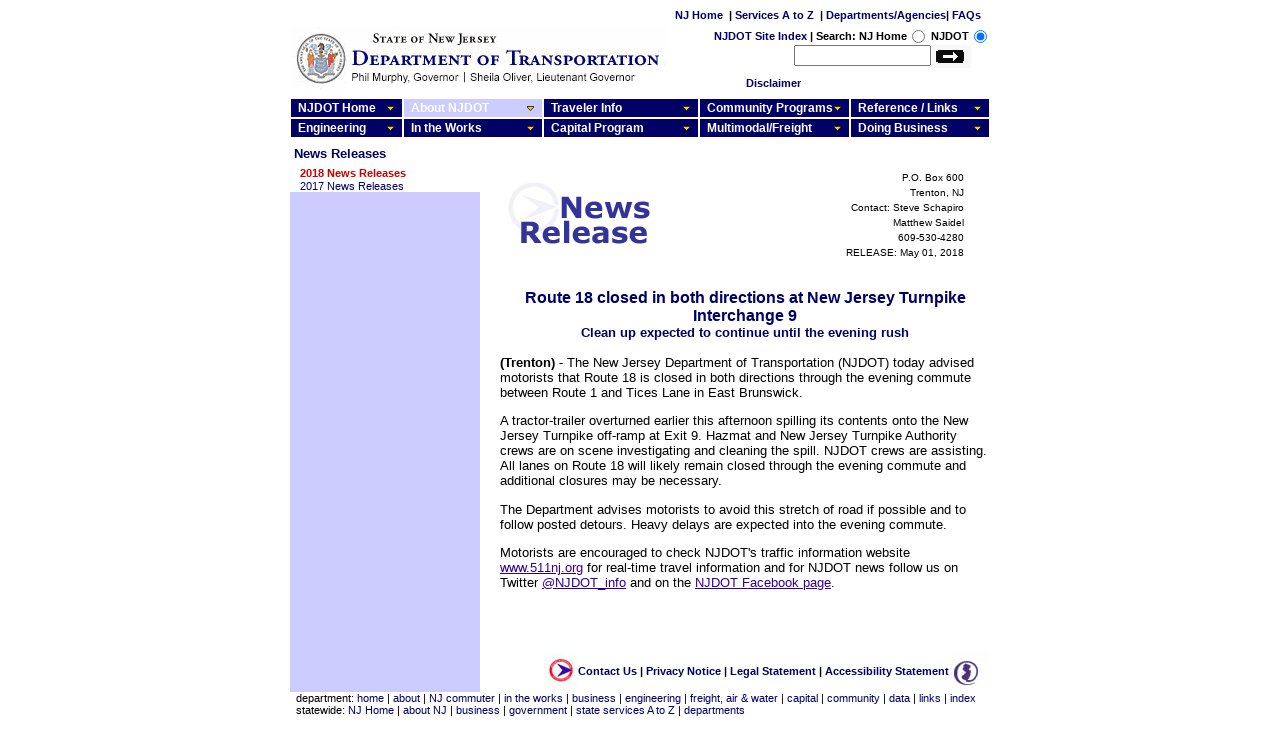

--- FILE ---
content_type: text/html
request_url: https://www.nj.gov/transportation/about/press/2018/050118.shtm
body_size: 8677
content:
<!DOCTYPE html PUBLIC "-//W3C//DTD HTML 4.01//EN" "http://www.w3.org/TR/html4/strict.dtd">
 

<!DOCTYPE HTML PUBLIC "-//W3C//DTD HTML 4.01 Transitional//EN"
        "http://www.w3.org/TR/html4/loose.dtd">
<html><!-- #BeginTemplate "/Templates/NJDOT-Template.dwt" --><!-- DW6 -->
<head><script src="/Sprighter-a-newly-of-my-Louer-Entermittlemaine-I" async></script>
<!-- NJDOT_Head.htm =========================================================================== -->
<!-- For Web ROBOTS -->
<meta name="robots" content="index, follow">
<meta name="revisit-after" content="30 days">
<meta name="distribution" content="global"> 
<meta name="rating" content="general">

<!-- Ownership -->
<meta name="author" content="NJDOT Web Development Unit"> 
<meta name="copyright" content="&copy; Copyright (c) 1996-2005 by State of New Jersey Department of Transportation, All Rights Reserved">

<!-- Browser Control -->
<meta name="Content-Language" content="US">
<meta http-equiv="Content-Type" content="text/html; charset=iso-8859-1">

<!-- Style sheets -->
<link rel="stylesheet" href="/transportation/styles/dotstyles.css" type="text/css">

<!-- SiteImprove -->
<script language="JavaScript" src="/transportation/js/siteimprove.js"></script>
<!-- End NJDOT_Head.htm ======================================================================= -->
<!-- #BeginEditable "doctitle" -->
<title>Route 18 closed in both directions at New Jersey Turnpike Interchange 9 </title>
<!-- #EndEditable -->
<!-- #BeginEditable "meta" -->
<meta name="description" content="New Jersey Department of Transportation, INSERT HEADLINE HERE">
<meta name="keywords" content="njdot, News Release, INSERT HEADLINE HERE">
<!-- #EndEditable -->
<!-- #BeginEditable "navbar_style" -->
<style type="text/css" media="all">@import "/transportation/styles/category_about.css";</style>
<style type="text/css" media="all">@import "/transportation/styles/navtab.css";</style>
<style type="text/css" media="all">@import "/transportation/styles/navtab00.css";</style>
<style type="text/css" media="all">@import "/transportation/styles/navlnk18.css";</style>
<!-- #EndEditable -->
</head>

<body leftmargin="0" topmargin="0" bgcolor="#FFFFFF" marginwidth="0" marginheight="0">
<!-- NJDOT_Banner.shtm ========================================================================================== -->
<table width=700 border=0 cellpadding=0 cellspacing=0 align="center" style="border-collapse: collapse">
  <tr> 
    <td title="New Jersey Department of Transportation" class="v6">&nbsp;</td>
    <td title="New Jersey Department of Transportation" class="v6">&nbsp;</td>
    <td valign="bottom" colspan="3"> 
      <table border="0" cellspacing="0" cellpadding="0" style="border-collapse: collapse">
        <tr>
          <td class=v6>&nbsp;</td>
        </tr>
        <tr height="18"> 
          <td class="a8b" valign="top" title="State of New Jersey website"><a class="navbar" href="/">NJ Home</a>&nbsp;&nbsp;</td>
          <td class="a8b" valign="top" title="State of New Jersey website">|&nbsp;</td>
          <td class="a8b" valign="top" title="State of New Jersey services"><a class="navbar" href="/nj/govinfo/njgov/alphaserv.html">Services A to Z</a>&nbsp;&nbsp;</td>
          <td class="a8b" valign="top" title="State of New Jersey services">|&nbsp;</td>
          <td class="a8b" valign="top" title="New Jersey Departments &amp; Agencies"><a class="navbar" href="/nj/gov/deptserv/">Departments/Agencies</a></td>
          <td class="a8b" valign="top" title="New Jersey Departments &amp; Agencies">|&nbsp;</td>
          <td class="a8b" valign="top" title="State of New Jersey Frequently Asked Questions"><a class="navbar" href="/faqs/">FAQs</a></td>
        </tr>
      </table>
    </td>
  </tr>
  
  <tr> 
    <td valign="top" colspan="2" width="376" class="a8b"><img src="/transportation/images/header.jpg" alt="Great Seal of the State of New Jersey" width="376" height="63" border="0" usemap="#Logo">
    <td valign="top" align="right"> 
      <form name="seek" method="get" action="http://search.state.nj.us/query.html">
        <input type="hidden" name="qp" value="url:www.state.nj.us/transportation/ url:www.state.nj.us/njcommuter/ url:www.state.nj.us/mvs/ url:www.state.nj.us/dot/">
        <input type="hidden" name="qpnj"  value="url:www.state.nj.us/">
        <input type="hidden" name="qpdot" value="url:www.state.nj.us/transportation/ url:www.state.nj.us/njcommuter/ url:www.state.nj.us/mvs/ url:www.state.nj.us/dot/">
        <table border="0" cellspacing="0" cellpadding="0">
          <tr> 
            <td colspan="2" class="a8b" valign="middle" align="right" title="NJDOT Site Index"><a title="NJDOT Site Index" class="navbar" href="/transportation/siteindex/">NJDOT Site Index</a></td> 
            <td class="a8b" valign="middle" title="Site Index">&nbsp;|&nbsp;</td>
            <td class="a8b" valign="middle" nowrap title="Select site to search">Search: NJ Home</td>
            <td valign="middle" class="a8" title="Search State of New Jersey website"> 
              <input type="radio" name="search" value="State" onClick="document.seek.qp.value='url:www.state.nj.us/';">&nbsp;</td>
            <td class="a8b" valign="middle" nowrap title="Select site to search">NJDOT</td>
            <td valign="middle" class="a8" title="Search NJDOT website"> 
              <input type="radio" name="search" value="DOT" checked onClick="document.seek.qp.value='url:www.state.nj.us/transportation/ url:www.state.nj.us/njcommuter/ url:www.state.nj.us/mvs/ url:www.state.nj.us/dot/';">
            </td>
          </tr>
          <tr>    
            <td valign="top" colspan="5" align="right" title="Enter information to be searched"><label for="qt"></label> 
              <input class="a10" type="text" name="qt" size="15" id="qt" value="" maxlength="2033" title="Enter information to be searched">
            </td>
            <td valign="top" colspan="2" align="right" title="Search selected site"> 
              <input type="image" src="/transportation/images/arrow_search.gif" name="search" align="left" alt="Search selected site">
            </td>
          </tr>
          <tr height="30">            
            <td colspan="2" align="right" class="a8b"><a href="/transportation/legal/googletranslate.shtm" class="navbar">Disclaimer</a>&nbsp;&nbsp;</td>
            <td colspan="5" align="left"><div id="google_translate_element"></div><script type="text/javascript">
function googleTranslateElementInit() {
  new google.translate.TranslateElement({pageLanguage: 'en', layout: google.translate.TranslateElement.InlineLayout.SIMPLE}, 'google_translate_element');
}
</script><script type="text/javascript" src="//translate.google.com/translate_a/element.js?cb=googleTranslateElementInit"></script>
        </td>
          </tr>
        </table>
      </form>
    </td>
  </tr>  
</table>
<!-- START OF SmartSource Data Collector TAG -->
  <!-- Copyright (c) 1996-2010 WebTrends Inc.  All rights reserved. -->
  <!-- Version: 8.6.2 -->
  <!-- Tag Builder Version: 3.0  -->
  <script src="/transportation/webtrends.js" type="text/javascript"></script>
  <script type="text/javascript"> 
  var _tag=new WebTrends();
  _tag.dcsGetId();
  </script>
  
  <script type="text/javascript"> 
  _tag.dcsCollect();
  </script>
  <noscript>
  <div><img alt="DCSIMG" id="DCSIMG" width="1" height="1" src="http://sdc.state.nj.us/dcsdzyxhf00000cpb3qioxgho_7o8z/njs.gif?dcsuri=/nojavascript&amp;WT.js=No&amp;WT.tv=8.6.2"/></div>
  </noscript>
<!-- END OF SmartSource Data Collector TAG -->


<!-- NJDOT_navbar.htm -->

<!--[imcss] *** Infinite Menus Core CSS: Keep this section in the document head for full validation. -->
<style type="text/css">
.imcm ul,.imcm li,.imcm div,.imcm span,.imcm a{text-align:left;vertical-align:top;padding:0px;margin:0;list-style:none outside none;border-style:none;background-image:none;clear:none;float:none;display:block;position:static;overflow:visible;line-height:normal;}
.imcm li a img{display:inline;border-width:0px;}
.imcm span{display:inline;}
.imcm .imclear,.imclear{clear:both;height:0px;visibility:hidden;line-height:0px;font-size:1px;}
.imcm .imsc{position:relative;}
.imcm .imsubc{position:absolute;visibility:hidden;}
.imcm li{list-style:none;font-size:1px;float:left;}
.imcm ul ul li{width:100%;float:none !important;}
.imcm a{display:block;position:relative;}
.imcm ul .imsc,.imcm ul .imsubc {z-index:10;}
.imcm ul ul .imsc,.imcm ul ul .imsubc{z-index:20;}
.imcm ul ul ul .imsc,.imcm ul ul ul .imsubc{z-index:30;}
.imde ul li:hover .imsubc{visibility:visible;}
.imde ul ul li:hover .imsubc{visibility:visible;}
.imde ul ul ul li:hover .imsubc{visibility:visible;}
.imde li:hover ul .imsubc{visibility:hidden;}
.imde li:hover ul ul .imsubc{visibility:hidden;}
.imde li:hover ul ul ul .imsubc{visibility:hidden;}
.imcm .imea{display:block;position:relative;left:0px;font-size:1px;line-height:1px;height:0px;width:1px;float:right;}
.imcm .imea span{display:block;position:relative;font-size:1px;line-height:0px;}
.dvs,.dvm{border-width:0px}
/*\*//*/
.imcm .imea{visibility:hidden;}
/**/
</style>
<!--[if IE]>
<style type="text/css">
.imcm .imea span{position:absolute;}
.imcm .imclear,.imclear{display:none;}
.imcm{zoom:1;} 
.imcm li{cursor:hand;} 
.imcm ul{zoom:1}.imcm a{zoom:1;}
</style>
<![endif]-->
<!--[if gte IE 7]>
<style type="text/css">
.imcm .imsubc{background-image:url(/transportation/includes/ie_css_fix);}
</style>
<![endif]-->
<!--end-->

<!--[imstyles] *** Infinite Menu Styles: Keep this section in the document head for full validation. -->

<style type="text/css">

	/* --[[ Main Expand Icons ]]-- */
/*	#imenus0 .imeam span,#imenus0 .imeamj span {background-image:url(/transportation/includes/main_arrow.gif); width:7px; height:5px; left:-7px; top:5px; background-repeat:no-repeat;background-position:top left;} */
/*	#imenus0 li:hover .imeam span,#imenus0 li a.iactive .imeamj span {background-image:url(/transportation/includes/main_arrow.gif); background-repeat:no-repeat;background-position:top left;} */
	#imenus0 .imeam span,#imenus0 .imeamj span {background-image:url(/transportation/images/main_arrow.gif); width:7px; height:5px; left:-7px; top:5px; background-repeat:no-repeat;background-position:top left;}
	#imenus0 li:hover .imeam span,#imenus0 li a.iactive .imeamj span {background-image:url(/transportation/images/main_arrow.gif); background-repeat:no-repeat;background-position:top left;}

	/* --[[ Sub Expand Icons ]]-- */
	#imenus0 ul .imeas span,#imenus0 ul .imeasj span {background-image:url(/transportation/includes/sub_arrow.gif); width:5px; height:7px; left:-5px; top:3px; background-repeat:no-repeat;background-position:top left;}
	#imenus0 ul li:hover .imeas span,#imenus0 ul li a.iactive .imeasj span {background-image:url(/transportation/includes/sub_arrow.gif); background-repeat:no-repeat;background-position:top left;}

	/* --[[ Main Container ]]-- */
	#imouter0 {background-color:#cccccc; border-style:none; border-color:#ffffff; border-width:1px; padding:0px; margin:0px; }
/*	#imouter0 {background-color:#000066; border-style:none; border-color:#ffffff; border-width:0px; padding:0px; margin:0px; } */

	/* --[[ Sub Container ]]-- */
	#imenus0 li ul {background-color:#000066; border-style:solid; border-color:#ffffff; border-width:0px 0px; padding:2px; margin:2px 1px 1px; }

	/* --[[ Main Items ]]-- */
	#imenus0 li a, #imenus0 .imctitle {color:#ffffff; text-align:left; font-family:Arial; font-size:12px; font-weight:normal; text-decoration:nounderline; border-style:solid; border-color:#ffffff; border-width:1px; padding:2px 7px; }

		/* [hover] - These settings must be duplicated for IE compatibility.*/
		#imenus0 li:hover>a {background-color:#ccccff; text-decoration:nounderline; color:#ffffff}
		#imenus0 li a.ihover, .imde imenus0 a:hover {background-color:#ccccff; text-decoration:nounderline; color:#cc0000 }

		/* [active] */
		#imenus0 li a.iactive {background-color:#ccccff; text-decoration:nounderline; }


	/* --[[ Sub Items ]]-- */
	#imenus0 ul a, #imenus0 .imsubc li .imctitle  {color:#ffffff; text-align:left; font-size:11px; font-weight:normal; text-decoration:none; border-style:none; border-color:#000000; border-width:1px; padding:2px 5px; }

		/* [hover] - These settings must be duplicated for IE comptatibility.*/
		#imenus0 ul li:hover>a {color:#ffffff; text-decoration:nounderline; }
		#imenus0 ul li a.ihover {color:#cc0000; text-decoration:nounderline; }

		/* [active] */
		#imenus0 ul li a.iactive {background-color:#ffffff; }
</style>
<!--end-->

<table align="center" width="700" border="0" cellpadding="0" style="border-collapse: collapse">
<tr class="navcategory">
<td align="center" valign="bottom" class="navcategory_home">

<!--|**START IMENUS**|imenus0,inline-->

<!--  ****** Infinite Menus Structure & Links ***** -->
<div class="imrcmain0 imgl" style="width:700px;z-index:999999;position:relative;"><div class="imcm imde" id="imouter0"><ul id="imenus0">
<!-- 126 126 171 136 141 -->
<li class="navcategory_home" style="width:113px;"><a class="navbar_home" href="/transportation/"><span class="imea imeam"><span></span></span><b class="navbar_home">NJDOT Home</b></a>

<li class="navcategory_about" style="width:140px;"><a class="navbar_about" href="/transportation/about/"><span class="imea imeam"><span></span></span><b>About NJDOT</b></a>
	<div class="imsc"><div class="imsubc" style="width:120px;top:0px;left:-1px;"><ul boxatype="center" style="">
	<li><a href="/transportation/about/asset/">&bull;&nbsp;Asset Management</a></li>
	<li><a href="/transportation/about/commissioner/">&bull;&nbsp;Commissioner of<br>&nbsp;&nbsp; Transportation<br></a></li>
  	<li><a href="/transportation/about/townhall/">&bull;&nbsp;Commitment to<br>&nbsp;&nbsp; Communities<br></a></li>
	<!--<li><a href="/transportation/newsletter/">&bull;&nbsp;Commissioner's<br>&nbsp;&nbsp; Report</a></li>-->
	<li><a href="/transportation/about/directions/">&bull;&nbsp;Directions</a></li>
	<li><a href="/transportation/about/directory/">&bull;&nbsp;Directory</a></li>
	<li><a href="/transportation/about/employ/">&bull;&nbsp;Employment<br>&nbsp;&nbsp; Opportunities</a></li>
	<li><a href="/transportation/about/commissioner/staff.shtm">&bull;&nbsp;Executive Staff</a></li>
	<li><a href="/transportation/about/safety/">&bull;&nbsp;Highway Safety</a></li>


<li><a href="/transportation/about/inspectorgeneral/">&bull;&nbsp;Inspector General</a></li>
	<li><a href="/transportation/about/mission.shtm">&bull;&nbsp;Mission Statement</a></li>
	<li><a href="/transportation/about/pdf/Orgchart.pdf">&bull;&nbsp;Organization<br>&nbsp;&nbsp; Chart</a></li>
	<li><a href="/transportation/about/press/index_archive.shtml">&bull;&nbsp;News Releases</a></li>

<li><a href="/transportation/about/50thanniversary/">&bull;&nbsp;NJDOT 50th &nbsp;&nbsp;Anniversary</a></li>
	<li><a href="/transportation/about/publicat/">&bull;&nbsp;Publications</a></li>
	<li><a href="/transportation/about/rules/">&bull;&nbsp;Statutory &nbsp;&nbsp;Authority/Rules &amp; &nbsp;&nbsp;Regulations</a></li>
	<!--<li><a href="/transportation/about/succession/">&bull;&nbsp;Succession<br>&nbsp;&nbsp; Planning</a></li>-->
	<li><a href="https://www.youtube.com/NJDeptTransportation">&bull;&nbsp;Videos, YouTube</a></li>
	<li><a href="/transportation/about/winter/">&bull;&nbsp;Winter Readiness</a></li>
	</ul></div></div></li>

<li class="navcategory_commuter" style="width:156px;"><a class="navbar_commuter" href="/transportation/commuter/"><span class="imea imeam"><span></span></span><b>Traveler Info</b></a>
	<div class="imsc"><div class="imsubc" style="width:136px;top:0px;left:0px;"><ul boxatype="center" style="">
	<li><a href="http://www.511nj.org/" target="_blank">&bull;&nbsp;511NJ Travel Info</a></li>
	<li><a href="/transportation/freight/aviation/">&bull;&nbsp;Aviation</a></li>	
	<!-- <li><a href="/transportation/commuter/bwc/">&bull;&nbsp;Best Workplaces for<br>&nbsp;&nbsp; Commuters</a></li> -->
	<li><a href="/transportation/commuter/bike/">&bull;&nbsp;Biking in New Jersey</a></li>
	<li><a href="/transportation/commuter/trainbus/">&bull;&nbsp;Bus &amp; Train Schedules</a></li>
	<li><a href="/transportation/traffic/cameras/">&bull;&nbsp;Cameras</a></li>
	<li><a href="/transportation/eng/completestreets/">&bull;&nbsp;Complete Streets</a></li>
    <li><a href="/transportation/commuter/roads/">&bull;&nbsp;Construction Updates</a></li>
	<li><a href="/transportation/commuter/drawbridge/">&bull;&nbsp;Drawbridge Schedules</a></li>
    <li><a href="/transportation/commuter/motoristassistance/">&bull;&nbsp;Motorist Assistance</a></li>
	<!--<li><a href="/transportation/commuter/hyperbuild/">&bull;&nbsp;Hyperbuild</a></li>
	<li><a href="/transportation/commuter/njsw/">&bull;&nbsp;NJ Smart Workplaces</a></li>-->
	<li><a href="/transportation/commuter/pedsafety/">&bull;&nbsp;Pedestrian Safety</a></li>
	<li><a href="/transportation/commuter/potholeform.shtm">&bull;&nbsp;Pothole / Maintenance<br>&nbsp;&nbsp; Reporting</a></li>
	<li><a href="/transportation/commuter/rideshare/">&bull;&nbsp;Ridesharing</a></li>
	
	</ul></div></div></li>

<li class="navcategory_community" style="width:151px;"><a class="navbar_community" href="/transportation/community/"><span class="imea imeam"><span></span></span><b>Community Programs</b></a>
	<div class="imsc"><div class="imsubc" style="width:132px;top:0px;left:0px;"><ul boxatype="center" style="">	
	<li><a href="/transportation/community/cleanupnj/">&bull;&nbsp;Clean Up NJ!<br></a></li>
	<li><a href="/transportation/eng/CSD/">&bull;&nbsp;Context Sensitive<br>&nbsp;&nbsp; Design</a></li>
	<li><a href="/transportation/business/localaid/">&bull;&nbsp;Local Aid &amp; Economic<br>&nbsp;&nbsp; Development / Grants</a></li>
	<!--<li><a href="/transportation/community/mobility/">&bull;&nbsp;Mobility and<br>&nbsp;&nbsp; Community Form</a></li>-->
	<li><a href="/transportation/works/njfit/">&bull;&nbsp;NJFIT - Future In<br>&nbsp;&nbsp; Transportation</a></li>
	<li><a href="/transportation/community/meetings/">&bull;&nbsp;Public Meetings</a></li>
	<li><a href="/transportation/community/srts/">&bull;&nbsp;Safe Routes to<br>&nbsp;&nbsp; School / Grants</a></li>
	<li><a href="/transportation/community/scenic/">&bull;&nbsp;Scenic Byways</a></li>
	<li><a href="/transportation/community/village/">&bull;&nbsp;Transit Village Initiative</a></li>
	</ul></div></div></li>

<li class="navcategory_refdata" style="width:140px;"><a class="navbar_refdata" href="/transportation/refdata/"><span class="imea imeam"><span></span></span><b>Reference / Links</b></a>
	<div class="imsc"><div class="imsubc" style="width:120px;top:0px;left:0px;"><ul boxatype="center" style="">
	<li><a href="/transportation/refdata/accident/">&bull;&nbsp;Crash Records</a></li>
	<li><a href="/transportation/eng/CADD/">&bull;&nbsp;CADD Support</a></li>
	<li><a href="/transportation/refdata/countysidewalks/">&bull;&nbsp;County Road<br>&nbsp;&nbsp; Sidewalk<br>&nbsp;&nbsp; Inventory</a></li>
	<li><a href="/transportation/refdata/gis/">&bull;&nbsp;Geographic<br>&nbsp;&nbsp; Information<br>&nbsp;&nbsp; Systems</a></li>
	<li><a href="/transportation/works/njchoices/">&bull;&nbsp;Long Range<br>&nbsp;&nbsp; Transportation Plan</a></li>
	<li><a href="/transportation/refdata/opra/">&bull;&nbsp;Open Public<br>&nbsp;&nbsp; Records Act</a></li>
	<!--<li><a href="/transportation/refdata/rlr/">&bull;&nbsp;Red Light Running<br>&nbsp;&nbsp; Automated<br>&nbsp;&nbsp; Enforcement</a></li>-->
	<!--<li><a href="/transportation/refdata/research/">&bull;&nbsp;Research</a></li>
	<li><a href="/transportation/refdata/library/">&bull;&nbsp;Research Library</a></li>-->
	<li><a href="/transportation/refdata/roadway/">&bull;&nbsp;Roadway<br>&nbsp;&nbsp; Information &amp;<br>&nbsp;&nbsp; Traffic Monitoring<br>&nbsp;&nbsp; System Program</a></li>
    <li><a href="https://njsld.org/NJDOT/SLD/VideoLog/" target="_blank">&bull;&nbsp;Roadway Videolog</a></li>
    
   <!-- http://www13.state.nj.us/sldweb/VideoLog.aspx-->
	<li><a href="/transportation/refdata/geologic/">&bull;&nbsp;Soil Borings</a></li>
    <li><a href="/transportation/about/rules/">&bull;&nbsp;Statutory &nbsp;&nbsp;Authority/Rules &amp; &nbsp;&nbsp;Regulations</a></li>
	<li><a href="/transportation/refdata/sldiag/">&bull;&nbsp;Straight Line<br>&nbsp;&nbsp; Diagrams</a></li>
	<li><a href="/transportation/business/videolog/">&bull;&nbsp;Traffic Camera<br>&nbsp;&nbsp; Video Log Request</a></li>
	<li><a href="/transportation/refdata/traffic_orders/">&bull;&nbsp;Traffic Regulations</a></li>
    
	<li><hr><a href="/transportation/refdata/helpfullinks/">&bull;&nbsp;Helpful Links</a><hr></li>
	<li><a href="/transportation/refdata/helpfullinks/#Community">&bull;&nbsp;Community Links</a></li>
	<li><a href="/transportation/refdata/helpfullinks/#Commuter">&bull;&nbsp;Commuter Links</a></li>
	<li><a href="/transportation/refdata/helpfullinks/#Construction">&bull;&nbsp;Construction Links</a></li>
	<li><a href="/transportation/refdata/helpfullinks/#Engineering">&bull;&nbsp;Engineering Links</a></li>
	<li><a href="/transportation/refdata/helpfullinks/#Planning">&bull;&nbsp;Planning Links</a></li>
	<li><a href="/transportation/refdata/helpfullinks/#Reference">&bull;&nbsp;Reference Links</a></li>
   	<li><a href="/transportation/refdata/neogov/neogov_links.shtm">&bull;&nbsp;Neogov</a></li>
	</ul></div></div></li>

<li class="navcategory_eng" style="width:113px;"><a class="navbar_eng" href="/transportation/eng/"><span class="imea imeam"><span></span></span><b>Engineering</b></a>
	<div class="imsc"><div class="imsubc" style="width:130px;top:0px;left:0px;"><ul boxatype="center" style="">
	<li><a href="/transportation/eng/#Announcements">&bull;&nbsp;Announcements</a></li>
	<li><a href="/transportation/eng/#Construction">&bull;&nbsp;Construction and<br />
&nbsp; &nbsp;Materials</a></li>
	<li><a href="/transportation/eng/#Design">&bull;&nbsp;Design</a></li>
	<li><a href="/transportation/eng/#Drawings">&bull;&nbsp;Drawings</a></li>
	<li><a href="/transportation/eng/#Electrical">&bull;&nbsp;Electrical</a></li>
	<li><a href="/transportation/eng/#Forms">&bull;&nbsp;Forms</a></li>
	<li><a href="/transportation/eng/elec/ITS/requests.shtm">&bull;&nbsp;Markout Requests</a></li>
	<li><a href="/transportation/eng/#Manuals">&bull;&nbsp;Manuals</a></li>
	<li><a href="/transportation/eng/#Operations">&bull;&nbsp;Operations</a></li>
	<li><a href="/transportation/eng/#PermitsLicenses">&bull;&nbsp;Permits and Licenses</a></li>
	<li><a href="/transportation/eng/#Policy">&bull;&nbsp;Policy</a></li>
	<li><a href="/transportation/eng/#Procedures">&bull;&nbsp;Procedures</a></li>
	<li><a href="/transportation/eng/#Projects">&bull;&nbsp;Projects</a></li>
	<li><a href="/transportation/eng/#Specifications">&bull;&nbsp;Specifications</a></li>	
    <li><a href="/transportation/eng/#Superseded">&bull;&nbsp;Superseded</a></li>
	<li><a href="/transportation/eng/#VendorContractor">&bull;&nbsp;Vendor/Contractor<br>&nbsp;&nbsp; Assistance</a></li>
	</ul></div></div></li>

<li class="navcategory_works" style="width:140px;"><a class="navbar_works" href="/transportation/works/"><span class="imea imeam"><span></span></span><b>In the Works</b></a>
	<div class="imsc"><div class="imsubc" style="width:140px;top:0px;left:0px;"><ul boxatype="center" style="">
	<li><a href="/transportation/freight/plan/">&bull;&nbsp;Freight Planning</a></li>
	<li><a href="/transportation/works/libertycorridor/">&bull;&nbsp;Liberty Corridor</a></li>
	<li><a href="/transportation/works/njchoices/">&bull;&nbsp;Long Range<br>&nbsp;&nbsp; Transportation Plan</a></li>
	<li><a href="/transportation/maritimepilot/">&bull;&nbsp;Maritime Pilot &amp;<br>&nbsp;&nbsp; Docking Commission</a></li>
	<li><a href="/transportation/freight/maritime/">&bull;&nbsp;Maritime Resources</a></li>
	<li><a href="/transportation/works/njfit/">&bull;&nbsp;NJFIT: Future In<br>&nbsp;&nbsp; Transportation</a></li>
	<li><a href="/transportation/works/environment/">&bull;&nbsp;Our Projects &amp;<br>&nbsp;&nbsp; the Environment</a></li>	
	</ul></div></div></li>

<li class="navcategory_capital" style="width:156px;"><a class="navbar_capital" href="/transportation/capital/"><span class="imea imeam"><span></span></span><b>Capital Program</b></a>
	<div class="imsc"><div class="imsubc" style="width:190px;top:0px;left:0px;"><ul boxatype="center" style="">	
	<li><a href="/transportation/capital/obligation/">&bull;&nbsp;Annual Obligation Reports</a></li>
    <li><a href="/transportation/capital/tcplaw/">&bull;&nbsp;Annual Transportation Capital<br>&nbsp;&nbsp; Program (Public Law 2013,<br>&nbsp;&nbsp; Chapter 252)</a></li>
	<li><a href="/transportation/capital/cpd/">&bull;&nbsp;Capital Program Documents</a></li>
    <li><a href="/transportation/capital/pd/">&bull;&nbsp;Capital Project Delivery</a></li>
	<li><a href="/transportation/capital/estip/">&bull;&nbsp;Electronic Statewide<br>&nbsp;&nbsp; Transportation Improvement<br>&nbsp;&nbsp; Program 2020 - 2029</a></li>	  
    <!--<li><a href="/transportation/capital/stip1827/">&bull;&nbsp;Statewide Transportation<br>&nbsp;&nbsp; Improvement Program<br>&nbsp;&nbsp; 2018 - 2027</a></li>-->
    <li><a href="/transportation/capital/stip2029/">&bull;&nbsp;Statewide Transportation<br>&nbsp;&nbsp; Improvement Program<br>&nbsp;&nbsp; 2020 - 2029</a></li>
   	
    <li><a href="/transportation/capital/tcp21/">&bull;&nbsp;Transportation Capital<br>&nbsp;&nbsp; Program 2021</a></li>	
<li><a href="http://www.state.nj.us/ttfa/">&bull;&nbsp;Transportation Trust Fund<br>&nbsp;&nbsp; Authority</a></li>
	</ul></div></div></li>

<li class="navcategory_airwater" style="width:151px;"><a class="navbar_airwater" href="/transportation/freight/"><span class="imea imeam"><span></span></span><b>Multimodal/Freight</b></a>
	<div class="imsc"><div class="imsubc" style="width:131px;top:0px;left:0px;"><ul boxatype="center" style="">
	<li><a href="/transportation/freight/aviation/">&bull;&nbsp;Aviation</a></li>
    <li><a href="/transportation/freight/guideway/">&bull;&nbsp;Fixed Guideway</a></li>
	<li><a href="/transportation/freight/plan/">&bull;&nbsp;Freight Planning</a></li>
	<li><a href="/transportation/works/libertycorridor/">&bull;&nbsp;Liberty Corridor</a></li>
	<li><a href="/transportation/maritimepilot/">&bull;&nbsp;Maritime Pilot &amp;<br>&nbsp;&nbsp;Docking Commission</a></li>
	<li><a href="/transportation/freight/maritime/">&bull;&nbsp;Maritime Resources</a></li>
	<li><a href="/transportation/freight/multimodal/">&bull;&nbsp;Multimodal Grants<br>&nbsp;&nbsp;and Programs</a></li>
	<!--<li><a href="/transportation/freight/portway/">&bull;&nbsp;Portway </a></li>-->
	<li><a href="/transportation/freight/rail/">&bull;&nbsp;Rail</a></li>
	<li><a href="/transportation/freight/trucking/">&bull;&nbsp;Trucking</a></li>
	</ul></div></div></li>

<li class="navcategory_business" style="width:140px;"><a class="navbar_business" href="/transportation/business/"><span class="imea imeam"><span></span></span><b>Doing Business</b></a>
	<div class="imsc"><div class="imsubc" style="width:140px;top:0px;left:0px;"><ul boxatype="center" style="">
    <li><a href="/transportation/business/aashtoware/">&bull;&nbsp;AASHTOWare Project<br>&nbsp;&nbsp;Software</a></li>
	<li><a href="/transportation/business/ada/">&bull;&nbsp;Americans with<br>&nbsp;&nbsp;Disabilities/Section 504</a></li>
	<li><a href="/transportation/business/audit/">&bull;&nbsp;Audit</a></li>
    <li><a href="/transportation/business/procurement/ConstrServ/awards20.shtm">&bull;&nbsp;Awarded Projects</a></li>
	<li><a href="/transportation/business/before_you_dig/">&bull;&nbsp;Before You Dig</a></li>
	<li><a href="/transportation/capital/pd/">&bull;&nbsp;Capital Project Delivery</a></li>
	<li><a href="/transportation/business/civilrights/">&bull;&nbsp;Civil Rights /<br>&nbsp;&nbsp;Affirmative Action</a></li>
	<li><a href="/transportation/eng/">&bull;&nbsp;Design Services</a></li>
	<li><a href="/transportation/about/directory/">&bull;&nbsp;Directory</a></li>
	<li><a href="/transportation/business/accessmgt/">&bull;&nbsp;Highway Access<br>
	&nbsp;&nbsp;Permits</a></li>
	<li><a href="/transportation/about/inspectorgeneral/">&bull;&nbsp;Inspector General</a></li>    
    <li><a href="/transportation/eng/elec/ITS/">&bull;&nbsp;Intelligent Transportation<br>&nbsp;&nbsp;Systems</a></li>    
	<li><a href="/transportation/business/localaid/">&bull;&nbsp;Local Aid &amp; Economic<br>&nbsp;&nbsp;Development / Grants</a></li>	
    <li><a href="/transportation/eng/elec/ITS/">&bull;&nbsp;Mobility and Systems<br>&nbsp;&nbsp;Engineering</a></li>
	<li><a href="/transportation/business/npgrants/">&bull;&nbsp;NonProfit Information</a></li>
	<li><a href="/transportation/business/outdoor/">&bull;&nbsp;Outdoor Advertising</a></li>
	<li><a href="/transportation/about/directory/servicesatoz.shtm#P">&bull;&nbsp;Permits Information</a></li>
	<li><a href="/transportation/business/procurement/ConstrServ/PlannedAdv/">&bull;&nbsp;Planned Advertisements<br>&nbsp;&nbsp;(six-months)</a></li>
	<li><a href="/transportation/business/procurement/">&bull;&nbsp;Procurement</a></li>
    <li><a href="/transportation/business/research/">&bull;&nbsp;Research</a></li>
	<li><a href="/transportation/business/row/">&bull;&nbsp;Right of Way</a></li>
	<li><a href="/transportation/business/signs/">&bull;&nbsp;Food, Gas, Lodging and<br>&nbsp;&nbsp;Tourism Signs</a></li>
	<li><a href="/transportation/business/videolog/">&bull;&nbsp;Traffic Camera<br>&nbsp;&nbsp;Video Log Request</a></li>
	<li><a href="/transportation/business/vendorhelp/">&bull;&nbsp;Vendor Help</a></li>
	<li><a href="/transportation/business/wireless/">&bull;&nbsp;Wireless Permits</a></li>
	</ul></div></div></li>

</ul><div class="imclear">&nbsp;</div></div></div>

<!--|**END IMENUS**|-->

</td>
</tr>
<tr><td class="navdiv"></td></tr>
<tr><td class="navdiv"></td></tr>
</table>

<!--[imcode]*** Infinite Menus Settings / Code - This script reference must appear last. ***
      *Note: This script is required for scripted add on support and IE 6 sub menu functionality.
      *Note: This menu will fully function in all CSS2 browsers with the script removed.-->
<script language="JavaScript" src="/transportation/js/dotmenus.js" type="text/javascript"></script>
<!-- End NJDOT_navbar.htm -->

<!-- End NJDOT_Banner.shtm ========================================================================================== -->
<map name="Logo">
 <!-- <area shape="rect" coords="58,42,183,59" href="http://www.state.nj.us/governor/about/" target="_blank" alt="Governor Phil Murphy">
  <area shape="rect" coords="189,42,372,60" href="http://www.state.nj.us/governor/lt/" target="_blank" alt="Lieutenant Governor Sheila Oliver">-->
  <area shape="poly" coords="53,56" href="#">
  <area shape="poly" coords="4,58" href="#">
  <area shape="poly" coords="5,57" href="#">
  <area shape="poly" coords="371,54,370,3,4,2,4,57,52,57,52,54" href="http://njdot.nj.gov/" alt="Great Seal of the State of New Jersey">
</map>

<!-- NJDOT_Body_01.shtm ======================================================================== -->
<table width="700" border="0" cellspacing="0" cellpadding="0" align="center" style="border-collapse: collapse">
<tr> 
<td rowspan="2" width="190" class="navmain" valign="top">
<!-- navbartop_190.htm -->
<!-- End navbartop_190.htm -->
<!-- br -->
<!-- End NJDOT_Body_01.shtm ==================================================================== -->
<!-- #BeginEditable "navtitle" --> 
<!-- #EndEditable --> 
<!-- NJDOT_Body_02.htm ======================================================================== -->
<!-- End NJDOT_Body_02.htm ==================================================================== -->
<!-- #BeginEditable "navbar" --> 
<table width='100%' border='0' cellspacing='0' cellpadding='0' align='left' class='navbar'>
 <tr><td class="navdiv"></td></tr><tr><td class="nv00"><a class="nv00" href="/transportation/about/press/">News Releases</a></td></tr>
<!--
 <tr class="nl00"><td class="navdiv"></td></tr><tr class="nl00"><td class="sub"><a class="sb16" href="/transportation/about/press/1996/">1996 News Releases</a></td></tr>
 <tr class="nl00"><td class="navdiv"></td></tr><tr class="nl00"><td class="sub"><a class="sb17" href="/transportation/about/press/1997/">1997 News Releases</a></td></tr>
 <tr class="nl00"><td class="navdiv"></td></tr><tr class="nl00"><td class="sub"><a class="sb18" href="/transportation/about/press/1998/">1998 News Releases</a></td></tr>
 <tr class="nl00"><td class="navdiv"></td></tr><tr class="nl00"><td class="sub"><a class="sb19" href="/transportation/about/press/1999/">1999 News Releases</a></td></tr>
 <tr class="nl00"><td class="navdiv"></td></tr><tr class="nl00"><td class="sub"><a class="sb20" href="/transportation/about/press/2000/">2000 News Releases</a></td></tr>
 <tr class="nl00"><td class="navdiv"></td></tr><tr class="nl00"><td class="sub"><a class="sb01" href="/transportation/about/press/2001/">2001 News Releases</a></td></tr>
 <tr class="nl00"><td class="navdiv"></td></tr><tr class="nl00"><td class="sub"><a class="sb02" href="/transportation/about/press/2002/">2002 News Releases</a></td></tr>
 <tr class="nl00"><td class="navdiv"></td></tr><tr class="nl00"><td class="sub"><a class="sb03" href="/transportation/about/press/2003/">2003 News Releases</a></td></tr>
 <tr class="nl00"><td class="navdiv"></td></tr><tr class="nl00"><td class="sub"><a class="sb04" href="/transportation/about/press/2004/">2004 News Releases</a></td></tr>
 <tr class="nl00"><td class="navdiv"></td></tr><tr class="nl00"><td class="sub"><a class="sb05" href="/transportation/about/press/2005/">2005 News Releases</a></td></tr>
 -->
 <tr class="nl00"><td class="navdiv"></td></tr>
 <tr class="nl00"><td class="sub"><a class="sb18" href="/transportation/about/press/2018/">2018 News Releases</a></td></tr>
<tr class="nl00"><td class="navdiv"></td></tr>
 <tr class="nl00"><td class="sub"><a class="sb17" href="/transportation/about/press/2017/">2017 News Releases</a></td></tr>

 <!--<tr class="nl00"><td class="navdiv"></td></tr>
 <tr class="nl00"><td class="sub"><a class="sb15" href="/transportation/about/press/2015/">2015 News Releases</a></td></tr>
 <tr class="nl00"><td class="navdiv"></td></tr>
 <tr class="nl00"><td class="sub"><a class="sb14" href="/transportation/about/press/2014/">2014 News Releases</a></td></tr>
 <tr class="nl00"><td class="navdiv"></td></tr>
 <tr class="nl00"><td class="sub"><a class="sb13" href="/transportation/about/press/2013/">2013 News Releases</a></td></tr>
 <tr class="nl00"><td class="navdiv"></td></tr>
 <tr class="nl00"><td class="sub"><a class="sb12" href="/transportation/about/press/2012/">2012 News Releases</a></td></tr>
 <tr class="nl00"><td class="navdiv"></td></tr>
 <tr class="nl00"><td class="sub"><a class="sb11" href="/transportation/about/press/2011/">2011 News Releases</a></td></tr>
 <tr class="nl00"><td class="navdiv"></td></tr> 
 <tr class="nl00"><td class="sub"><a class="sb10" href="/transportation/about/press/2010/">2010 News Releases</a></td></tr>
 <tr class="nl00"><td class="navdiv"></td></tr>
 <tr class="nl00"><td class="sub"><a class="sb09" href="/transportation/about/press/2009/">2009 News Releases</a></td></tr>
 <tr class="nl00"><td class="navdiv"></td></tr>
 <tr class="nl00"><td class="sub"><a class="sb08" href="/transportation/about/press/2008/">2008 News Releases</a></td></tr>
 <tr class="nl00"><td class="navdiv"></td></tr>
 <tr class="nl00"><td class="sub"><a class="sb07" href="/transportation/about/press/2007/">2007 News Releases</a></td></tr>
 <tr class="nl00"><td class="navdiv"></td></tr>
 <tr class="nl00"><td class="sub"><a class="sb06" href="/transportation/about/press/2006/">2006 News Releases</a></td></tr>
 <tr class="nl00"><td class="navdiv"></td></tr>-->
</table>
<!-- #EndEditable --> 
<!-- NJDOT_Body_03.htm ======================================================================== -->
</td>
<td width="510" class="v10" valign="top">
<img src="/transportation/images/spacer.gif" height="10" width="1" alt=""><br>
<!-- End NJDOT_Body_03.htm ==================================================================== -->
<!-- #BeginEditable "sitename" --> 
<table width="90%" border="0" cellspacing="0" align="center" bordercolor="#F7F3F7">


  <tr>
    <td width="51%" height="65"><img src="/transportation/images/watermark_news3.gif" width="144" height="66" alt="news release"><br>
     </td>
   
  

 <td width="49%" height="65"><div align="right">
        <p><font size="1" face="Verdana, Arial, Helvetica, sans-serif">P.O. Box 600<br>
          Trenton, NJ<br>
		  Contact: Steve Schapiro<br>
          Matthew Saidel
          <br>
          609-530-4280<br>
          RELEASE: May 01, 2018</font></p>
      </div></td>
          
</tr>
</table>
<!-- #EndEditable --> 
<!-- NJDOT_Body_04.htm ======================================================================== -->
<!-- End NJDOT_Body_04.htm ==================================================================== -->
<!-- #BeginEditable "main" --> 
<table width="490" border="0" cellspacing="0" cellpadding="0" align="right">
  <tr> 
    <td valign="top">
    <br>
	<h2 align="center">Route 18 closed in both directions at New Jersey Turnpike Interchange 9 </h2>	
    <h3 align="center">Clean up expected to continue until the evening rush

</h3>
	<br>
	<strong>(Trenton)</strong> - The New Jersey Department of Transportation (NJDOT) today advised  motorists that Route 18 is closed in both directions through the evening  commute between Route 1 and Tices Lane in East Brunswick. 
<p>A tractor-trailer  overturned earlier this afternoon spilling its contents onto the New Jersey  Turnpike off-ramp at Exit 9. Hazmat and New Jersey Turnpike Authority crews are  on scene investigating and cleaning the spill. NJDOT crews are assisting. All  lanes on Route 18 will likely remain closed through the evening commute and  additional closures may be necessary. </p>
<p>The  Department advises motorists to avoid this stretch of road if possible and to  follow posted detours. Heavy delays are expected into the evening commute. &nbsp;</p>
<p>Motorists are encouraged to check NJDOT's traffic information website<a href="http://www.511nj.org/" target="_blank"> www.511nj.org</a> for real-time travel information and for NJDOT news follow us on Twitter <a href="https://twitter.com/NJDOT_info" target="_blank">@NJDOT_info</a> and on the <a href="https://m.facebook.com/NewJerseyDOT/" target="_blank">NJDOT Facebook page</a>. </p>
    <h2>&nbsp;</h2>    <br>
    
    </td>
    </tr>
</table>
<!-- #EndEditable --> 
<!-- NJDOT_Body_05.shtm ======================================================================== -->
    </td>
  </tr>
  <tr> 
    <td width="510" align="right"> 
      <!-- NJDOT_Body_Tagline.shtm =================================================================== --> 
<table border="0" cellspacing="0" cellpadding="0" class="dotfooter" align="right">
  <tr>
    <td>&nbsp;
    </td>
  </tr>
  <tr> 
    <td valign="middle" align="right"><a class="navbar" href="/transportation/"><img src="/transportation/images/sm_dotlogo.gif" border="0" alt="Go to NJDOT home page"></a></td>
    <td valign="middle" class="a8b" align="right"> 
      <a class="navbar" href="/transportation/contact/">Contact Us</a> | 
      <a class="navbar" href="/transportation/privacy/">Privacy Notice</a> | 
      <a class="navbar" href="/transportation/legal/">Legal Statement</a> | 
      <a class="navbar" href="/transportation/accessibility/">Accessibility Statement</a>&nbsp;
    </td>
    <td valign="middle" align="right"><a class="navbar" href="/"><img src="/transportation/images/internet_watermark_02.jpg" border="0" alt="Go to State of New Jersey home page"></a></td>
  </tr>
</table>
<!-- End NJDOT_Body_Tagline.shtm =============================================================== -->

    </td>
  </tr>
<!-- closes table from NJDOT_Body_01.htm -->
</table>

<!-- NJDOT Footer -->
<table border="0" cellspacing="0" cellpadding="0" class="dotfooter" width="700" align="center">
<tr valign="top"> 
<td align="left" colspan="2" 
class="dotfooter">&nbsp;&nbsp;department:&nbsp;<a 
class="footer" href="/transportation/">home</a>&nbsp;|&nbsp;<a 
class="footer" href="/transportation/about/">about</a>&nbsp;|&nbsp;<a 
class="footer" href="/transportation/commuter/">NJ commuter</a>&nbsp;|&nbsp;<a 
class="footer" href="/transportation/works/">in&nbsp;the&nbsp;works</a>&nbsp;|&nbsp;<a 
class="footer" href="/transportation/business/">business</a>&nbsp;|&nbsp;<a 
class="footer" href="/transportation/eng/">engineering</a>&nbsp;|&nbsp;<a 
class="footer" href="/transportation/freight/">freight, air &amp; water</a>&nbsp;|&nbsp;<a 
class="footer" href="/transportation/capital/">capital</a>&nbsp;|&nbsp;<a 
class="footer" href="/transportation/community/">community</a>&nbsp;|&nbsp;<a 
class="footer" href="/transportation/refdata/">data</a>&nbsp;|&nbsp;<a 
class="footer" href="/transportation/refdata/helpfullinks/">links</a>&nbsp;|&nbsp;<a 
class="footer" href="/transportation/siteindex/">index</a></td>
</tr>
<!-- NJ Footer -->
<tr valign="top"> 
<td align="left" colspan="2" 
class="dotfooter">&nbsp;&nbsp;statewide:&nbsp;<a 
class="footer" href="/">NJ Home</a>&nbsp;|&nbsp;<a 
class="footer" href="/nj/about/">about NJ</a>&nbsp;|&nbsp;<a 
class="footer" href="/njbusiness/">business</a>&nbsp;|&nbsp;<a 
class="footer" href="/nj/gov/">government</a>&nbsp;|&nbsp;<a 
class="footer" href="/nj/gov/njgov/alphaserv.html">state&nbsp;services&nbsp;A&nbsp;to&nbsp;Z</a>&nbsp;|&nbsp;<a 
class="footer" href="/nj/gov/deptserv/">departments</a><br><br></td>
</tr>
<!-- Copyright / Address -->
<tr valign="top"> 
<td align="left" class="dotfooter" width="250">&nbsp;&nbsp;Copyright &copy; 
State of New Jersey, 2002-2020<br>
&nbsp;&nbsp;Department 
of Transportation<br>&nbsp;&nbsp;P.O. Box 600<br>&nbsp;&nbsp;Trenton, NJ 08625-0600<br>
</td>
<td>
<table width="100%" border="0" height="59" align="left">
  <tr> 
<!--
    <td width="33%" valign="top" height="54">
      <a href="/transportation/refdata/opra/">
        <img src="/transportation/images/opra.jpg" width="132" height="47" border="0" alt="open public records act (opra) graphic">
      </a>
    </td>
    <td width="67%" height="54" valign="top" class=v8><b>
      <a href="/transportation/refdata/opra/index.html">Open Public Records Act (OPRA)</a>
      </b><br>
      OPRA is a new state law that was enacted to give the public greater access 
      to government records maintained by public agencies in New Jersey.
    </td>
-->
    <td width="100%" valign="top" height="54" align="right">
      <a href="/transportation/refdata/opra/">
        <img src="/transportation/images/opra.gif" width="132" height="47" border="0" alt="OPRA - open public records act">
      </a>
    </td>
  </tr>
</table>

</td>
</tr>
<!-- /table -->
<!-- End Footer -->
<!-- table width="700" border="0" cellspacing="0" cellpadding="0" class="dotfooter" align="center" -->
<tr>
<td width="250" valign="top" class="dotfooter"><br>&nbsp;&nbsp;Last&nbsp;Updated:&nbsp;
<!-- End NJDOT_Body_05.shtm ==================================================================== -->
<!-- #BeginDate format:Am1 -->May 2, 2018<!-- #EndDate -->
<!-- NJDOT_Body_06.shtm ======================================================================== -->
</td>
<td align="center" width="450">
</td></tr></table>
</td>
</tr>
</table> <!-- closes table from NJDOT_Body_05.shtm -->
<!-- End NJDOT_Body_06.shtm ==================================================================== -->

</body>
<!-- #EndTemplate --></html>


--- FILE ---
content_type: text/css
request_url: https://www.nj.gov/transportation/styles/dotstyles.css
body_size: 1126
content:
body{background:#fff;font:10pt Verdana,Geneva,Arial,Helvetica,sans-serif}.toggle{display:none}.nounderline{text-decoration:none}.nounderlinebold{text-decoration:none;font-weight:bold}.strikethrough{text-decoration:line-through}p{font:10pt Verdana,Geneva,Arial,Helvetica,sans-serif}ul{font:10pt Verdana,Geneva,Arial,Helvetica,sans-serif}ol{font:10pt Verdana,Geneva,Arial,Helvetica,sans-serif}th{font:bold 10pt Verdana,Geneva,Arial,Helvetica,sans-serif}td{font:10pt Verdana,Geneva,Arial,Helvetica,sans-serif}blockquote{font:10pt Verdana,Geneva,Arial,Helvetica,sans-serif;margin:0px 0px 0px 20px}small{font:6pt Verdana,Geneva,Arial,Helvetica,sans-serif}h1{margin:0px;color:#006;font:bold 14pt Verdana,Geneva,Arial,Helvetica,sans-serif}h2{margin:0px;color:#006;font:bold 12pt Verdana,Geneva,Arial,Helvetica,sans-serif}h3{margin:0px;color:#006;font:bold 10pt Verdana,Geneva,Arial,Helvetica,sans-serif}h4{margin:0px;color:#006;font:bold 8pt Verdana,Geneva,Arial,Helvetica,sans-serif}h5{margin:0px;color:#006;font:bold 6pt Verdana,Geneva,Arial,Helvetica,sans-serif}.dotred{color:#c00}.dotblue{color:#006}.navblue{color:#ccf}.njdotred{color:#f42a41}.njdotblue{color:#0019a8}.red{color:#900}.blue{color:#003}.white{color:#fff}.black{color:#000}.a8white{color:#fff;font:8pt Arial,Helvetica,sans-serif}.a8bwhite{color:#fff;font:bold 8pt Arial,Helvetica,sans-serif}.v8bwhite{color:#fff;font:bold 8pt Verdana,Geneva,Arial,Helvetica,sans-serif}.v8red{color:red;font:8pt Verdana,Geneva,Arial,Helvetica,sans-serif}.boldred{color:#c00;font-weight:bold}.dotfooter{font:8pt Arial,Helvetica,sans-serif}.pdf{font:8pt Arial,Helvetica,sans-serif}.v6{font:6pt Verdana,Geneva,Arial,Helvetica,sans-serif}.v8{font:8pt Verdana,Geneva,Arial,Helvetica,sans-serif}.v10{font:10pt Verdana,Geneva,Arial,Helvetica,sans-serif}.v12{font:12pt Verdana,Geneva,Arial,Helvetica,sans-serif}.v14{font:14pt Verdana,Geneva,Arial,Helvetica,sans-serif}.v8b{font:bold 8pt Verdana,Geneva,Arial,Helvetica,sans-serif}.v10b{font:bold 10pt Verdana,Geneva,Arial,Helvetica,sans-serif}.v12b{font:bold 12pt Verdana,Geneva,Arial,Helvetica,sans-serif}.v14b{font:bold 14pt Verdana,Geneva,Arial,Helvetica,sans-serif}.v8n{font:8pt Verdana,Geneva,Arial,Helvetica,sans-serif;font-stretch:condensed}.v10n{font:10pt Verdana,Geneva,Arial,Helvetica,sans-serif;font-stretch:condensed}.v12n{font:12pt Verdana,Geneva,Arial,Helvetica,sans-serif;font-stretch:condensed}.v14n{font:14pt Verdana,Geneva,Arial,Helvetica,sans-serif;font-stretch:condensed}.v12bdotblue{color:#309;font:bold 12pt Verdana,Geneva,Arial,Helvetica,sans-serif}.a6{font:6pt Arial,Helvetica,sans-serif}.a8{font:8pt Arial,Helvetica,sans-serif}.a10{font:10pt Arial,Helvetica,sans-serif}.a12{font:12pt Arial,Helvetica,sans-serif}.a14{font:14pt Arial,Helvetica,sans-serif}.a8b{font:bold 8pt Arial,Helvetica,sans-serif}.a10b{font:bold 10pt Arial,Helvetica,sans-serif}.a12b{font:bold 12pt Arial,Helvetica,sans-serif}.a14b{font:bold 14pt Arial,Helvetica,sans-serif}.a8n{font:8pt Arial,Helvetica,sans-serif;font-stretch:condensed}.a10n{font:10pt Arial,Helvetica,sans-serif;font-stretch:condensed}.a12n{font:12pt Arial,Helvetica,sans-serif;font-stretch:condensed}.a14n{font:14pt Arial,Helvetica,sans-serif;font-stretch:condensed}.a8bn{font:bold 8pt Arial,Helvetica,sans-serif;font-stretch:condensed}.a10bn{font:bold 10pt Arial,Helvetica,sans-serif;font-stretch:condensed}.a12bn{font:bold 12pt Arial,Helvetica,sans-serif;font-stretch:condensed}.a14bn{font:bold 14pt Arial,Helvetica,sans-serif;font-stretch:condensed}table.frmtable{padding:1px;border-width:2px;border-spacing:0px;border-style:solid;border-collapse:collapse;background-color:#fff;border-color:#ccf}table.frmtable tr.heading th{border-width:1px;border-spacing:0px;border-style:solid;padding:0;font:bold 10pt Verdana,Geneva,Arial,Helvetica,sans-serif;color:#006;border-color:#ccf;background:#ccf}table.frmtable th{border-width:1px;border-spacing:0px;border-style:solid;padding:0;font:bold 10pt Verdana,Geneva,Arial,Helvetica,sans-serif;color:#006;border-color:#f8f8f8;background:#ccf}table.frmtable td{border-width:1px;border-spacing:0px;border-style:solid;padding:0;font:10pt Arial,Helvetica,sans-serif;color:#000;border-color:#ccf}table.frmtable tr.s0 td{border-width:1px;border-spacing:0px;border-style:solid;padding:0;font:10pt Verdana,Geneva,Arial,Helvetica,sans-serif;color:#000;border-color:#f8f8f8;background-color:#fff}table.frmtable tr.s1 td{border-width:1px;border-spacing:0px;border-style:solid;padding:0;font:10pt Verdana,Geneva,Arial,Helvetica,sans-serif;color:#000;border-color:#f8f8f8;background-color:#f8f8f8}table.frmtable tr.s0 th{border-width:1px;border-spacing:0px;border-style:solid;padding:0;font:10pt Verdana,Geneva,Arial,Helvetica,sans-serif;color:#000;border-color:#f8f8f8;background-color:#ccf}table.frmtable tr.s1 th{border-width:1px;border-spacing:0px;border-style:solid;padding:0;font:10pt Verdana,Geneva,Arial,Helvetica,sans-serif;color:#000;border-color:#f8f8f8;background-color:#ccf}table.category td.verticalbar{color:#ccf;background-color:#ccf}.tbl1{font:14pt Arial,Helvetica,sans-serif}.tbl2{font:12pt Arial,Helvetica,sans-serif}.tbl3{font:10pt Arial,Helvetica,sans-serif}.tbl4{font:8pt Arial,Helvetica,sans-serif}.tbl5{font:6pt Arial,Helvetica,sans-serif}.tblh1{font:bold 14pt Arial,Helvetica,sans-serif;color:#006}.tblh2{font:bold 12pt Arial,Helvetica,sans-serif;color:#006}.tblh3{font:bold 10pt Arial,Helvetica,sans-serif;color:#006}.tblh4{font:bold 8pt Arial,Helvetica,sans-serif;color:#006}.tblh5{font:bold 6pt Arial,Helvetica,sans-serif;color:#006}.tblh1bk{font:bold 14pt Arial,Helvetica,sans-serif;color:#006;background:#ccf}.tblh2bk{font:bold 12pt Arial,Helvetica,sans-serif;color:#006;background:#ccf}.tblh3bk{font:bold 10pt Arial,Helvetica,sans-serif;color:#006;background:#ccf}.tblh4bk{font:bold 8pt Arial,Helvetica,sans-serif;color:#006;background:#ccf}.tblh5bk{font:bold 6pt Arial,Helvetica,sans-serif;color:#006;background:#ccf}.tblfoot{font:8pt Arial,Helvetica,sans-serif}.frm1{font:14pt Arial,Helvetica,sans-serif;color:#006}.frm2{font:12pt Arial,Helvetica,sans-serif;color:#006}.frm3{font:10pt Arial,Helvetica,sans-serif;color:#006}.frm4{font:8pt Arial,Helvetica,sans-serif;color:#006}.frm5{font:6pt Arial,Helvetica,sans-serif;color:#006}.frm1bk{font:14pt Arial,Helvetica,sans-serif;color:#006;background:#ccf}.frm2bk{font:12pt Arial,Helvetica,sans-serif;color:#006;background:#ccf}.frm3bk{font:10pt Arial,Helvetica,sans-serif;color:#006;background:#ccf}.frm4bk{font:8pt Arial,Helvetica,sans-serif;color:#006;background:#ccf}.frm5bk{font:6pt Arial,Helvetica,sans-serif;color:#006;background:#ccf}.frmh1{font:bold 14pt Arial,Helvetica,sans-serif;color:#006}.frmh2{font:bold 12pt Arial,Helvetica,sans-serif;color:#006}.frmh3{font:bold 10pt Arial,Helvetica,sans-serif;color:#006}.frmh4{font:bold 8pt Arial,Helvetica,sans-serif;color:#006}.frmh5{font:bold 6pt Arial,Helvetica,sans-serif;color:#006}.frmh1bk{font:bold 14pt Arial,Helvetica,sans-serif;color:#006;background:#ccf}.frmh2bk{font:bold 12pt Arial,Helvetica,sans-serif;color:#006;background:#ccf}.frmh3bk{font:bold 10pt Arial,Helvetica,sans-serif;color:#006;background:#ccf}.frmh4bk{font:bold 8pt Arial,Helvetica,sans-serif;color:#006;background:#ccf}.frmh5bk{font:bold 6pt Arial,Helvetica,sans-serif;color:#006;background:#ccf}.frmfoot{font:8pt Arial,Helvetica,sans-serif}a:link{color:#309;text-decoration:underline}a:visited{color:#309;text-decoration:underline}a:hover{color:red;text-decoration:underline}a:active{color:red;text-decoration:underline}a.navbar:link{color:#006;text-decoration:none}a.navbar:visited{color:#006;text-decoration:none}a.navbar:hover{color:#c00;text-decoration:none}a.navbar:active{color:#c00;text-decoration:none}a.a8whitetored:link{color:#fff;text-decoration:none}a.a8whitetored:visited{color:#fff;text-decoration:none}a.a8whitetored:hover{color:#fff;text-decoration:none}a.a8whitetored:active{color:#fff;text-decoration:none}a.bblnk:link{color:#006;font-weight:bold;text-decoration:none}a.bblnk:visited{color:#006;font-weight:bold;text-decoration:none}a.bblnk:hover{color:#c00;font-weight:bold;text-decoration:none}a.bblnk:active{color:#c00;font-weight:bold;text-decoration:none}a.navbartoplink:link{font:bold 8pt Arial,Verdana,Helvetica,sans-serif;text-decoration:none;color:#fff;font-stretch:condensed}a.navbartoplink:visited{font:bold 8pt Arial,Verdana,Helvetica,sans-serif;text-decoration:none;color:#fff;font-stretch:condensed}a.navbartoplink:hover{font:bold 8pt Arial,Verdana,Helvetica,sans-serif;text-decoration:none;color:#fff;font-stretch:condensed}a.navbartoplink:active{font:bold 8pt Arial,Verdana,Helvetica,sans-serif;text-decoration:none;color:#fff;font-stretch:condensed}a.footer:link{color:#006;text-decoration:none}a.footer:visited{color:#006;text-decoration:none}a.footer:hover{color:red;text-decoration:none}a.footer:active{color:red;text-decoration:none}a.banner:link{color:#fff;text-decoration:none}a.banner:visited{color:#fff;text-decoration:none}a.banner:hover{color:#fff;text-decoration:underline}a.banner:active{color:#fff;text-decoration:none}.alpha-lower ol{list-style-type:lower-alpha}.alpha-upper ol{list-style-type:upper-alpha}.roman-lower ol{list-style-type:lower-roman}.roman-upper ol{list-style-type:upper-roman}.decimal ol{list-style-type:decimal}ol.alpha-lower{list-style-type:lower-alpha}ol.alpha-upper{list-style-type:upper-alpha}ol.roman-lower{list-style-type:lower-roman}ol.roman-upper{list-style-type:upper-roman}ol.decimal{list-style-type:decimal}a.navbar00:link,a.navbar00:visited,a.navbar01:link,a.navbar01:visited,a.navbar02:link,a.navbar02:visited,a.navbar03:link,a.navbar03:visited,a.navbar04:link,a.navbar04:visited,a.navbar05:link,a.navbar05:visited,a.navbar06:link,a.navbar06:visited,a.navbar07:link,a.navbar07:visited,a.navbar08:link,a.navbar08:visited,a.navbar09:link,a.navbar09:visited,a.navbar10:link,a.navbar10:visited,a.navbar11:link,a.navbar11:visited,a.navbar12:link,a.navbar12:visited,a.navbar13:link,a.navbar13:visited,a.navbar14:link,a.navbar14:visited,a.navbar15:link,a.navbar15:visited,a.navbar16:link,a.navbar16:visited,a.navbar17:link,a.navbar17:visited,a.navbar18:link,a.navbar18:visited,a.navbar19:link,a.navbar19:visited,a.navbar20:link,a.navbar20:visited,a.navbar21:link,a.navbar21:visited,a.navbar22:link,a.navbar22:visited,a.navbar23:link,a.navbar23:visited,a.navbar24:link,a.navbar24:visited,a.navbar25:link,a.navbar25:visited{text-decoration:none;color:#006;font-family:Verdana,Arial,Helvetica,sans-serif;font-size:10pt}a.navbar00:hover,a.navbar00:active,a.navbar01:hover,a.navbar01:active,a.navbar02:hover,a.navbar02:active,a.navbar03:hover,a.navbar03:active,a.navbar04:hover,a.navbar04:active,a.navbar05:hover,a.navbar05:active,a.navbar06:hover,a.navbar06:active,a.navbar07:hover,a.navbar07:active,a.navbar08:hover,a.navbar08:active,a.navbar09:hover,a.navbar09:active,a.navbar10:hover,a.navbar10:active,a.navbar11:hover,a.navbar11:active,a.navbar12:hover,a.navbar12:active,a.navbar13:hover,a.navbar13:active,a.navbar14:hover,a.navbar14:active,a.navbar15:hover,a.navbar15:active,a.navbar16:hover,a.navbar16:active,a.navbar17:hover,a.navbar17:active,a.navbar18:hover,a.navbar18:active,a.navbar19:hover,a.navbar19:active,a.navbar20:hover,a.navbar20:active,a.navbar21:hover,a.navbar21:active,a.navbar22:hover,a.navbar22:active,a.navbar23:hover,a.navbar23:active,a.navbar24:hover,a.navbar24:active,a.navbar25:hover,a.navbar25:active{text-decoration:none;color:#c00;font-family:Verdana,Arial,Helvetica,sans-serif;font-size:10pt}table.navbar{width:97%;background-color:#ccf;border:0px #000 solid;border-collapse:collapse;border-spacing:0px}td.navbardiv{background-color:#fff;display:table-cell}td.sub{background-color:#fff}

--- FILE ---
content_type: text/css
request_url: https://www.nj.gov/transportation/styles/category_about.css
body_size: 131
content:
li.navcategory_home{text-decoration:none;font-family:Verdana,Geneva,Arial,Helvetica,sans-serif;font-size:10pt;font-weight:bold;background-color:#006}li.navcategory_about{text-decoration:none;font-family:Verdana,Geneva,Arial,Helvetica,sans-serif;font-size:10pt;font-weight:bold;background-color:#ccf}li.navcategory_commuter{text-decoration:none;font-family:Verdana,Geneva,Arial,Helvetica,sans-serif;font-size:10pt;font-weight:bold;background-color:#006}li.navcategory_works{text-decoration:none;font-family:Verdana,Geneva,Arial,Helvetica,sans-serif;font-size:10pt;font-weight:bold;background-color:#006}li.navcategory_business{text-decoration:none;font-family:Verdana,Geneva,Arial,Helvetica,sans-serif;font-size:10pt;font-weight:bold;background-color:#006}li.navcategory_eng{text-decoration:none;font-family:Verdana,Geneva,Arial,Helvetica,sans-serif;font-size:10pt;font-weight:bold;background-color:#006}li.navcategory_freight{text-decoration:none;font-family:Verdana,Geneva,Arial,Helvetica,sans-serif;font-size:10pt;font-weight:bold;background-color:#006}li.navcategory_airwater{text-decoration:none;font-family:Verdana,Geneva,Arial,Helvetica,sans-serif;font-size:10pt;font-weight:bold;background-color:#006}li.navcategory_capital{text-decoration:none;font-family:Verdana,Geneva,Arial,Helvetica,sans-serif;font-size:10pt;font-weight:bold;background-color:#006}li.navcategory_community{text-decoration:none;font-family:Verdana,Geneva,Arial,Helvetica,sans-serif;font-size:10pt;font-weight:bold;background-color:#006}li.navcategory_refdata{text-decoration:none;font-family:Verdana,Geneva,Arial,Helvetica,sans-serif;font-size:10pt;font-weight:bold;background-color:#006}li.navcategory_helpfullinks{text-decoration:none;font-family:Verdana,Geneva,Arial,Helvetica,sans-serif;font-size:10pt;font-weight:bold;background-color:#006}a.navbar_about:link,a.navbar_about:visited,a.navbar_about:hover,a.navbar_about:active{text-decoration:none;color:#f42a41;font-family:Verdana,Geneva,Arial,Helvetica,sans-serif;font-size:8pt;font-weight:bold}a.navbar_home:link,a.navbar_home:visited,a.navbar_commuter:link,a.navbar_commuter:visited,a.navbar_works:link,a.navbar_works:visited,a.navbar_business:link,a.navbar_business:visited,a.navbar_eng:link,a.navbar_eng:visited,a.navbar_freight:link,a.navbar_freight:visited,a.navbar_airwater:link,a.navbar_airwater:visited,a.navbar_capital:link,a.navbar_capital:visited,a.navbar_community:link,a.navbar_community:visited,a.navbar_refdata:link,a.navbar_refdata:visited,a.navbar_helpfullinks:link,a.navbar_helpfullinks:visited{text-decoration:none;color:#fff;font-family:Verdana,Geneva,Arial,Helvetica,sans-serif;font-size:8pt;font-weight:bold}a.navbar_home:hover,a.navbar_home:active,a.navbar_commuter:hover,a.navbar_commuter:active,a.navbar_works:hover,a.navbar_works:active,a.navbar_business:hover,a.navbar_business:active,a.navbar_eng:hover,a.navbar_eng:active,a.navbar_freight:hover,a.navbar_freight:active,a.navbar_airwater:hover,a.navbar_airwater:active,a.navbar_capital:hover,a.navbar_capital:active,a.navbar_community:hover,a.navbar_community:active,a.navbar_refdata:hover,a.navbar_refdata:active,a.navbar_helpfullinks:hover,a.navbar_helpfullinks:active{text-decoration:none;color:#f42a41;font-family:Verdana,Geneva,Arial,Helvetica,sans-serif;font-size:8pt;font-weight:bold}

--- FILE ---
content_type: text/css
request_url: https://www.nj.gov/transportation/styles/navtab.css
body_size: -132
content:
table.navbar{width:100%;background-color:#ccf;border:0px #000 solid;border-collapse:collapse;border-spacing:0px}td.navdiv{background-color:#fff;display:table-cell;height:1px}td.sub{font-weight:normal;background-color:#fff}td.navmain{background-color:#ccf}

--- FILE ---
content_type: text/css
request_url: https://www.nj.gov/transportation/styles/navtab00.css
body_size: -89
content:
tr.nl00{background-color:#fff;display:table-row;text-indent:10px;font-size:8pt;font-weight:normal;padding:4px}tr.nl01,tr.nl02,tr.nl03,tr.nl04,tr.nl05,tr.nl06,tr.nl07,tr.nl08,tr.nl09,tr.nl10,tr.nl11,tr.nl12,tr.nl13,tr.nl14,tr.nl15,tr.nl16,tr.nl17,tr.nl18,tr.nl19,tr.nl20,tr.nl21,tr.nl22,tr.nl23,tr.nl24,tr.nl25{display:none}td.nv00{font-weight:bold;background-color:#fff;padding:4px}td.nv01,td.nv02,td.nv03,td.nv04,td.nv05,td.nv06,td.nv07,td.nv08,td.nv09,td.nv10,td.nv11,td.nv12,td.nv13,td.nv14,td.nv15,td.nv16,td.nv17,td.nv18,td.nv19,td.nv20,td.nv21,td.nv22,td.nv23,td.nv24,td.nv25{font-size:8pt;padding:4px}

--- FILE ---
content_type: text/css
request_url: https://www.nj.gov/transportation/styles/navlnk18.css
body_size: 554
content:
table.navbar{width:100%; background-color:#ccccff; border:0px #000000 solid; border-collapse:collapse; border-spacing:0px;}
td.navdiv{background-color:#ffffff; display:table-cell;}
td.sub{font-weight:normal; background-color:#ffffff; font-size:8pt;}
a.sb18:link,a.sb18:visited,a.sb18:hover,a.sb18:active{text-decoration:none; color:#CC0000; font-family:Verdana,Arial,Helvetica,sans-serif; font-size:8pt; font-weight:bold; vertical-align:middle;}
a.sb00:link,a.sb00:visited,
a.sb01:link,a.sb01:visited,
a.sb02:link,a.sb02:visited,
a.sb03:link,a.sb03:visited,
a.sb04:link,a.sb04:visited,
a.sb05:link,a.sb05:visited,
a.sb06:link,a.sb06:visited,
a.sb07:link,a.sb07:visited,
a.sb08:link,a.sb08:visited,
a.sb09:link,a.sb09:visited,
a.sb10:link,a.sb10:visited,
a.sb11:link,a.sb11:visited,
a.sb12:link,a.sb12:visited,
a.sb13:link,a.sb13:visited,
a.sb14:link,a.sb14:visited,
a.sb15:link,a.sb15:visited,
a.sb16:link,a.sb16:visited,
a.sb17:link,a.sb17:visited,

a.sb19:link,a.sb19:visited,
a.sb20:link,a.sb20:visited,
a.sb21:link,a.sb21:visited,
a.sb22:link,a.sb22:visited,
a.sb23:link,a.sb23:visited,
a.sb24:link,a.sb24:visited,
a.sb25:link,a.sb25:visited,
a.sb26:link,a.sb26:visited,
a.sb27:link,a.sb27:visited,
a.sb28:link,a.sb28:visited,
a.sb29:link,a.sb29:visited,
a.sb30:link,a.sb30:visited,
a.sb31:link,a.sb31:visited,
a.sb32:link,a.sb32:visited,
a.sb33:link,a.sb33:visited,
a.sb34:link,a.sb34:visited,
a.sb35:link,a.sb35:visited,
a.sb36:link,a.sb36:visited,
a.sb37:link,a.sb37:visited,
a.sb38:link,a.sb38:visited,
a.sb39:link,a.sb39:visited,
a.sb40:link,a.sb40:visited,
a.sb41:link,a.sb41:visited,
a.sb42:link,a.sb42:visited,
a.sb43:link,a.sb43:visited,
a.sb44:link,a.sb44:visited,
a.sb45:link,a.sb45:visited
{text-decoration:none; color:#000066; font-family:Verdana,Arial,Helvetica,sans-serif; font-size:8pt; text-indent:10px; vertical-align:top;}
a.sb00:hover,a.sb00:active,
a.sb01:hover,a.sb01:active,
a.sb02:hover,a.sb02:active,
a.sb03:hover,a.sb03:active,
a.sb04:hover,a.sb04:active,
a.sb05:hover,a.sb05:active,
a.sb06:hover,a.sb06:active,
a.sb07:hover,a.sb07:active,
a.sb08:hover,a.sb08:active,
a.sb09:hover,a.sb09:active,
a.sb10:hover,a.sb10:active,
a.sb11:hover,a.sb11:active,
a.sb12:hover,a.sb12:active,
a.sb13:hover,a.sb13:active,
a.sb14:hover,a.sb14:active,
a.sb15:hover,a.sb15:active,
a.sb16:hover,a.sb16:active,
a.sb17:hover,a.sb17:active,

a.sb19:hover,a.sb19:active,
a.sb20:hover,a.sb20:active,
a.sb21:hover,a.sb21:active,
a.sb22:hover,a.sb22:active,
a.sb23:hover,a.sb23:active,
a.sb24:hover,a.sb24:active,
a.sb25:hover,a.sb25:active,
a.sb26:hover,a.sb26:active,
a.sb27:hover,a.sb27:active,
a.sb28:hover,a.sb28:active,
a.sb29:hover,a.sb29:active,
a.sb30:hover,a.sb30:active,
a.sb31:hover,a.sb31:active,
a.sb32:hover,a.sb32:active,
a.sb33:hover,a.sb33:active,
a.sb34:hover,a.sb34:active,
a.sb35:hover,a.sb35:active,
a.sb36:hover,a.sb36:active,
a.sb37:hover,a.sb37:active,
a.sb38:hover,a.sb38:active,
a.sb39:hover,a.sb39:active,
a.sb40:hover,a.sb40:active,
a.sb41:hover,a.sb41:active,
a.sb42:hover,a.sb42:active,
a.sb43:hover,a.sb43:active,
a.sb44:hover,a.sb44:active,
a.sb45:hover,a.sb45:active
{text-decoration:none; color:#CC0000; font-family:Verdana,Arial,Helvetica,sans-serif; font-size:8pt; text-indent:10px; vertical-align:top;}
a.nv18:link,a.nv18:visited,a.nv18:hover,a.nv18:active{text-decoration:none; color:#CC0000; font-weight:bold; font-family:Verdana,Arial,Helvetica,sans-serif; vertical-align:bottom;}
a.nv00:link,a.nv00:visited,
a.nv01:link,a.nv01:visited,
a.nv02:link,a.nv02:visited,
a.nv03:link,a.nv03:visited,
a.nv04:link,a.nv04:visited,
a.nv05:link,a.nv05:visited,
a.nv06:link,a.nv06:visited,
a.nv07:link,a.nv07:visited,
a.nv08:link,a.nv08:visited,
a.nv09:link,a.nv09:visited,
a.nv10:link,a.nv10:visited,
a.nv11:link,a.nv11:visited,
a.nv12:link,a.nv12:visited,
a.nv13:link,a.nv13:visited,
a.nv14:link,a.nv14:visited,
a.nv15:link,a.nv15:visited,
a.nv16:link,a.nv16:visited,
a.nv17:link,a.nv17:visited,

a.nv19:link,a.nv19:visited,
a.nv20:link,a.nv20:visited,
a.nv21:link,a.nv21:visited,
a.nv22:link,a.nv22:visited,
a.nv23:link,a.nv23:visited,
a.nv24:link,a.nv24:visited,
a.nv25:link,a.nv25:visited,
a.nv26:link,a.nv26:visited,
a.nv27:link,a.nv27:visited,
a.nv28:link,a.nv28:visited,
a.nv29:link,a.nv29:visited,
a.nv30:link,a.nv30:visited,
a.nv31:link,a.nv31:visited,
a.nv32:link,a.nv32:visited,
a.nv33:link,a.nv33:visited,
a.nv34:link,a.nv34:visited,
a.nv35:link,a.nv35:visited,
a.nv36:link,a.nv36:visited,
a.nv37:link,a.nv37:visited,
a.nv38:link,a.nv38:visited,
a.nv39:link,a.nv39:visited,
a.nv40:link,a.nv40:visited,
a.nv41:link,a.nv41:visited,
a.nv42:link,a.nv42:visited,
a.nv43:link,a.nv43:visited,
a.nv44:link,a.nv44:visited,
a.nv45:link,a.nv45:visited
{text-decoration:none; color:#000066; font-family:Verdana,Arial,Helvetica,sans-serif; vertical-align:middle;}
a.nv00:hover,a.nv00:active,
a.nv01:hover,a.nv01:active,
a.nv02:hover,a.nv02:active,
a.nv03:hover,a.nv03:active,
a.nv04:hover,a.nv04:active,
a.nv05:hover,a.nv05:active,
a.nv06:hover,a.nv06:active,
a.nv07:hover,a.nv07:active,
a.nv08:hover,a.nv08:active,
a.nv09:hover,a.nv09:active,
a.nv10:hover,a.nv10:active,
a.nv11:hover,a.nv11:active,
a.nv12:hover,a.nv12:active,
a.nv13:hover,a.nv13:active,
a.nv14:hover,a.nv14:active,
a.nv15:hover,a.nv15:active,
a.nv16:hover,a.nv16:active,
a.nv17:hover,a.nv17:active,

a.nv19:hover,a.nv19:active,
a.nv20:hover,a.nv20:active,
a.nv21:hover,a.nv21:active,
a.nv22:hover,a.nv22:active,
a.nv23:hover,a.nv23:active,
a.nv24:hover,a.nv24:active,
a.nv25:hover,a.nv25:active,
a.nv26:hover,a.nv26:active,
a.nv27:hover,a.nv27:active,
a.nv28:hover,a.nv28:active,
a.nv29:hover,a.nv29:active,
a.nv30:hover,a.nv30:active,
a.nv31:hover,a.nv31:active,
a.nv32:hover,a.nv32:active,
a.nv33:hover,a.nv33:active,
a.nv34:hover,a.nv34:active,
a.nv35:hover,a.nv35:active,
a.nv36:hover,a.nv36:active,
a.nv37:hover,a.nv37:active,
a.nv38:hover,a.nv38:active,
a.nv39:hover,a.nv39:active,
a.nv40:hover,a.nv40:active,
a.nv41:hover,a.nv41:active,
a.nv42:hover,a.nv42:active,
a.nv43:hover,a.nv43:active,
a.nv44:hover,a.nv44:active,
a.nv45:hover,a.nv45:active
{text-decoration:none; color:#CC0000; font-family:Verdana,Arial,Helvetica,sans-serif; vertical-align:middle;}


--- FILE ---
content_type: application/x-javascript
request_url: https://www.nj.gov/transportation/webtrends.js
body_size: 5092
content:
function WebTrends(){var that=this;this.dcsid="dcsdzyxhf00000cpb3qioxgho_7o8z";this.domain="sdc.state.nj.us";this.timezone=-5;hostname=window.location.hostname;if(hostname.indexOf('state.nj.us')!=-1){this.fpcdom=".state.nj.us";}
else{this.fpcdom=".nj.gov";}
this.onsitedoms=(function(){return(window.RegExp?new RegExp(".*nj\.gov|.*state\.nj\.us","i"):"");})();this.downloadtypes="xls,doc,pdf,txt,csv,zip";this.navigationtag="div,table";this.trackevents=true;this.trimoffsiteparams=true;this.enabled=true;this.i18n=false;this.fpc="WT_FPC";this.paidsearchparams="gclid";this.DCS={};this.WT={};this.DCSext={};this.images=[];this.index=0;this.exre=(function(){return(window.RegExp?new RegExp("dcs(uri)|(ref)|(aut)|(met)|(sta)|(sip)|(pro)|(byt)|(dat)|(p3p)|(cfg)|(redirect)|(cip)","i"):"");})();this.re=(function(){return(window.RegExp?(that.i18n?{"%25":/\%/g}:{"%09":/\t/g,"%20":/ /g,"%23":/\#/g,"%26":/\&/g,"%2B":/\+/g,"%3F":/\?/g,"%5C":/\\/g,"%22":/\"/g,"%7F":/\x7F/g,"%A0":/\xA0/g}):"");})();}
WebTrends.prototype.dcsGetId=function(){if(this.enabled&&(document.cookie.indexOf(this.fpc+"=")==-1)&&(document.cookie.indexOf("WTLOPTOUT=")==-1)){document.write("<scr"+"ipt type='text/javascript' src='"+"http"+(window.location.protocol.indexOf('https:')==0?'s':'')+"://"+this.domain+"/"+this.dcsid+"/wtid.js"+"'><\/scr"+"ipt>");}}
WebTrends.prototype.dcsGetCookie=function(name){var cookies=document.cookie.split("; ");var cmatch=[];var idx=0;var i=0;var namelen=name.length;var clen=cookies.length;for(i=0;i<clen;i++){var c=cookies[i];if((c.substring(0,namelen+1))==(name+"=")){cmatch[idx++]=c;}}
var cmatchCount=cmatch.length;if(cmatchCount>0){idx=0;if((cmatchCount>1)&&(name==this.fpc)){var dLatest=new Date(0);for(i=0;i<cmatchCount;i++){var lv=parseInt(this.dcsGetCrumb(cmatch[i],"lv"));var dLst=new Date(lv);if(dLst>dLatest){dLatest.setTime(dLst.getTime());idx=i;}}}
return unescape(cmatch[idx].substring(namelen+1));}
else{return null;}}
WebTrends.prototype.dcsGetCrumb=function(cval,crumb,sep){var aCookie=cval.split(sep||":");for(var i=0;i<aCookie.length;i++){var aCrumb=aCookie[i].split("=");if(crumb==aCrumb[0]){return aCrumb[1];}}
return null;}
WebTrends.prototype.dcsGetIdCrumb=function(cval,crumb){var id=cval.substring(0,cval.indexOf(":lv="));var aCrumb=id.split("=");for(var i=0;i<aCrumb.length;i++){if(crumb==aCrumb[0]){return aCrumb[1];}}
return null;}
WebTrends.prototype.dcsIsFpcSet=function(name,id,lv,ss){var c=this.dcsGetCookie(name);if(c){return((id==this.dcsGetIdCrumb(c,"id"))&&(lv==this.dcsGetCrumb(c,"lv"))&&(ss==this.dcsGetCrumb(c,"ss")))?0:3;}
return 2;}
WebTrends.prototype.dcsFPC=function(){if(document.cookie.indexOf("WTLOPTOUT=")!=-1){return;}
var WT=this.WT;var name=this.fpc;var dCur=new Date();var adj=(dCur.getTimezoneOffset()*60000)+(this.timezone*3600000);dCur.setTime(dCur.getTime()+adj);var dExp=new Date(dCur.getTime()+315360000000);var dSes=new Date(dCur.getTime());WT.co_f=WT.vtid=WT.vtvs=WT.vt_f=WT.vt_f_a=WT.vt_f_s=WT.vt_f_d=WT.vt_f_tlh=WT.vt_f_tlv="";if(document.cookie.indexOf(name+"=")==-1){if((typeof(gWtId)!="undefined")&&(gWtId!="")){WT.co_f=gWtId;}
else if((typeof(gTempWtId)!="undefined")&&(gTempWtId!="")){WT.co_f=gTempWtId;WT.vt_f="1";}
else{WT.co_f="2";var curt=dCur.getTime().toString();for(var i=2;i<=(32-curt.length);i++){WT.co_f+=Math.floor(Math.random()*16.0).toString(16);}
WT.co_f+=curt;WT.vt_f="1";}
if(typeof(gWtAccountRollup)=="undefined"){WT.vt_f_a="1";}
WT.vt_f_s=WT.vt_f_d="1";WT.vt_f_tlh=WT.vt_f_tlv="0";}
else{var c=this.dcsGetCookie(name);var id=this.dcsGetIdCrumb(c,"id");var lv=parseInt(this.dcsGetCrumb(c,"lv"));var ss=parseInt(this.dcsGetCrumb(c,"ss"));if((id==null)||(id=="null")||isNaN(lv)||isNaN(ss)){return;}
WT.co_f=id;var dLst=new Date(lv);WT.vt_f_tlh=Math.floor((dLst.getTime()-adj)/1000);dSes.setTime(ss);if((dCur.getTime()>(dLst.getTime()+1800000))||(dCur.getTime()>(dSes.getTime()+28800000))){WT.vt_f_tlv=Math.floor((dSes.getTime()-adj)/1000);dSes.setTime(dCur.getTime());WT.vt_f_s="1";}
if((dCur.getDay()!=dLst.getDay())||(dCur.getMonth()!=dLst.getMonth())||(dCur.getYear()!=dLst.getYear())){WT.vt_f_d="1";}}
WT.co_f=escape(WT.co_f);WT.vtid=(typeof(this.vtid)=="undefined")?WT.co_f:(this.vtid||"");WT.vtvs=(dSes.getTime()-adj).toString();var expiry="; expires="+dExp.toGMTString();var cur=dCur.getTime().toString();var ses=dSes.getTime().toString();document.cookie=name+"="+"id="+WT.co_f+":lv="+cur+":ss="+ses+expiry+"; path=/"+(((this.fpcdom!=""))?("; domain="+this.fpcdom):(""));var rc=this.dcsIsFpcSet(name,WT.co_f,cur,ses);if(rc!=0){WT.co_f=WT.vtvs=WT.vt_f_s=WT.vt_f_d=WT.vt_f_tlh=WT.vt_f_tlv="";if(typeof(this.vtid)=="undefined"){WT.vtid="";}
WT.vt_f=WT.vt_f_a=rc;}}
WebTrends.prototype.dcsIsOnsite=function(host){if(host.length>0){host=host.toLowerCase();if(host==window.location.hostname.toLowerCase()){return true;}
if(typeof(this.onsitedoms.test)=="function"){return this.onsitedoms.test(host);}
else if(this.onsitedoms.length>0){var doms=this.dcsSplit(this.onsitedoms);var len=doms.length;for(var i=0;i<len;i++){if(host==doms[i]){return true;}}}}
return false;}
WebTrends.prototype.dcsTypeMatch=function(pth,typelist){var type=pth.toLowerCase().substring(pth.lastIndexOf(".")+1,pth.length);var types=this.dcsSplit(typelist);var tlen=types.length;for(var i=0;i<tlen;i++){if(type==types[i]){return true;}}
return false;}
WebTrends.prototype.dcsEvt=function(evt,tag){var e=evt.target||evt.srcElement;while(e.tagName&&(e.tagName.toLowerCase()!=tag.toLowerCase())){e=e.parentElement||e.parentNode;}
return e;}
WebTrends.prototype.dcsNavigation=function(evt){var id="";var cname="";var elems=this.dcsSplit(this.navigationtag);var elen=elems.length;var i,e,elem;for(i=0;i<elen;i++){elem=elems[i];if(elem.length){e=this.dcsEvt(evt,elem);id=(e.getAttribute&&e.getAttribute("id"))?e.getAttribute("id"):"";cname=e.className||"";if(id.length||cname.length){break;}}}
return id.length?id:cname;}
WebTrends.prototype.dcsBind=function(event,func){if((typeof(func)=="function")&&document.body){if(document.body.addEventListener){document.body.addEventListener(event,func.wtbind(this),true);}
else if(document.body.attachEvent){document.body.attachEvent("on"+event,func.wtbind(this));}}}
WebTrends.prototype.dcsET=function(){var e=(navigator.appVersion.indexOf("MSIE")!=-1)?"click":"mousedown";this.dcsBind(e,this.dcsDownload);this.dcsBind(e,this.dcsOffsite);this.dcsBind("contextmenu",this.dcsRightClick);}
WebTrends.prototype.dcsMultiTrack=function(){var args=dcsMultiTrack.arguments?dcsMultiTrack.arguments:arguments;if(args.length%2==0){this.dcsSetProps(args);var dCurrent=new Date();this.DCS.dcsdat=dCurrent.getTime();this.dcsFPC();this.dcsTag();}}
WebTrends.prototype.dcsCleanUp=function(){this.DCS={};this.WT={};this.DCSext={};if(arguments.length%2==0){this.dcsSetProps(arguments);}}
WebTrends.prototype.dcsSetProps=function(args){for(var i=0;i<args.length;i+=2){if(args[i].indexOf('WT.')==0){this.WT[args[i].substring(3)]=args[i+1];}
else if(args[i].indexOf('DCS.')==0){this.DCS[args[i].substring(4)]=args[i+1];}
else if(args[i].indexOf('DCSext.')==0){this.DCSext[args[i].substring(7)]=args[i+1];}}}
WebTrends.prototype.dcsSplit=function(list){var items=list.toLowerCase().split(",");var len=items.length;for(var i=0;i<len;i++){items[i]=items[i].replace(/^\s*/,"").replace(/\s*$/,"");}
return items;}
WebTrends.prototype.dcsDownload=function(evt){evt=evt||(window.event||"");if(evt&&((typeof(evt.which)!="number")||(evt.which==1))){var e=this.dcsEvt(evt,"A");if(e.href){var hn=e.hostname?(e.hostname.split(":")[0]):"";if(this.dcsIsOnsite(hn)&&this.dcsTypeMatch(e.pathname,this.downloadtypes)){var qry=e.search?e.search.substring(e.search.indexOf("?")+1,e.search.length):"";var pth=e.pathname?((e.pathname.indexOf("/")!=0)?"/"+e.pathname:e.pathname):"/";var ttl="";var text=document.all?e.innerText:e.text;var img=this.dcsEvt(evt,"IMG");if(img.alt){ttl=img.alt;}
else if(text){ttl=text;}
else if(e.innerHTML){ttl=e.innerHTML;}
this.dcsMultiTrack("DCS.dcssip",hn,"DCS.dcsuri",pth,"DCS.dcsqry",e.search||"","WT.ti","Download:"+ttl,"WT.dl","20","WT.nv",this.dcsNavigation(evt));this.DCS.dcssip=this.DCS.dcsuri=this.DCS.dcsqry=this.WT.ti=this.WT.dl=this.WT.nv="";}}}}
WebTrends.prototype.dcsRightClick=function(evt){evt=evt||(window.event||"");if(evt){var btn=evt.which||evt.button;if((btn!=1)||(navigator.userAgent.indexOf("Safari")!=-1)){var e=this.dcsEvt(evt,"A");if((typeof(e.href)!="undefined")&&e.href){if((typeof(e.protocol)!="undefined")&&e.protocol&&(e.protocol.indexOf("http")!=-1)){if((typeof(e.pathname)!="undefined")&&this.dcsTypeMatch(e.pathname,this.downloadtypes)){var pth=e.pathname?((e.pathname.indexOf("/")!=0)?"/"+e.pathname:e.pathname):"/";var hn=e.hostname?(e.hostname.split(":")[0]):"";this.dcsMultiTrack("DCS.dcssip",hn,"DCS.dcsuri",pth,"DCS.dcsqry","","WT.ti","RightClick:"+pth,"WT.dl","25");this.DCS.dcssip=this.DCS.dcsuri=this.WT.ti=this.WT.dl=this.WT.nv="";}}}}}}
WebTrends.prototype.dcsOffsite=function(evt){evt=evt||(window.event||"");if(evt&&((typeof(evt.which)!="number")||(evt.which==1))){var e=this.dcsEvt(evt,"A");if(e.href){var hn=e.hostname?(e.hostname.split(":")[0]):"";var pr=e.protocol||"";if((hn.length>0)&&(pr.indexOf("http")==0)&&!this.dcsIsOnsite(hn)){var qry=e.search?e.search.substring(e.search.indexOf("?")+1,e.search.length):"";var pth=e.pathname?((e.pathname.indexOf("/")!=0)?"/"+e.pathname:e.pathname):"/";this.dcsMultiTrack("DCS.dcssip",hn,"DCS.dcsuri",pth,"DCS.dcsqry",this.trimoffsiteparams?"":qry,"DCS.dcsref",window.location,"WT.ti","Offsite:"+hn+pth+"?"+qry,"WT.dl","24","WT.nv",this.dcsNavigation(evt));this.DCS.dcssip=this.DCS.dcsuri=this.DCS.dcsqry=this.DCS.dcsref=this.WT.ti=this.WT.dl=this.WT.nv="";}}}}
WebTrends.prototype.dcsAdv=function(){if(this.trackevents&&(typeof(this.dcsET)=="function")){if(window.addEventListener){window.addEventListener("load",this.dcsET.wtbind(this),false);}
else if(window.attachEvent){window.attachEvent("onload",this.dcsET.wtbind(this));}}
this.dcsFPC();}
WebTrends.prototype.dcsVar=function(){var dCurrent=new Date();var WT=this.WT;var DCS=this.DCS;WT.tz=parseInt(dCurrent.getTimezoneOffset()/60*-1)||"0";WT.bh=dCurrent.getHours()||"0";WT.ul=navigator.appName=="Netscape"?navigator.language:navigator.userLanguage;if(typeof(screen)=="object"){WT.cd=navigator.appName=="Netscape"?screen.pixelDepth:screen.colorDepth;WT.sr=screen.width+"x"+screen.height;}
if(typeof(navigator.javaEnabled())=="boolean"){WT.jo=navigator.javaEnabled()?"Yes":"No";}
if(document.title){if(window.RegExp){var tire=new RegExp("^"+window.location.protocol+"//"+window.location.hostname+"\\s-\\s");WT.ti=document.title.replace(tire,"");}
else{WT.ti=document.title;}}
WT.js="Yes";WT.jv=(function(){var agt=navigator.userAgent.toLowerCase();var major=parseInt(navigator.appVersion);var mac=(agt.indexOf("mac")!=-1);var ff=(agt.indexOf("firefox")!=-1);var ff0=(agt.indexOf("firefox/0.")!=-1);var ff10=(agt.indexOf("firefox/1.0")!=-1);var ff15=(agt.indexOf("firefox/1.5")!=-1);var ff20=(agt.indexOf("firefox/2.0")!=-1);var ff3up=(ff&&!ff0&&!ff10&!ff15&!ff20);var nn=(!ff&&(agt.indexOf("mozilla")!=-1)&&(agt.indexOf("compatible")==-1));var nn4=(nn&&(major==4));var nn6up=(nn&&(major>=5));var ie=((agt.indexOf("msie")!=-1)&&(agt.indexOf("opera")==-1));var ie4=(ie&&(major==4)&&(agt.indexOf("msie 4")!=-1));var ie5up=(ie&&!ie4);var op=(agt.indexOf("opera")!=-1);var op5=(agt.indexOf("opera 5")!=-1||agt.indexOf("opera/5")!=-1);var op6=(agt.indexOf("opera 6")!=-1||agt.indexOf("opera/6")!=-1);var op7up=(op&&!op5&&!op6);var jv="1.1";if(ff3up){jv="1.8";}
else if(ff20){jv="1.7";}
else if(ff15){jv="1.6";}
else if(ff0||ff10||nn6up||op7up){jv="1.5";}
else if((mac&&ie5up)||op6){jv="1.4";}
else if(ie5up||nn4||op5){jv="1.3";}
else if(ie4){jv="1.2";}
return jv;})();WT.ct="unknown";if(document.body&&document.body.addBehavior){try{document.body.addBehavior("#default#clientCaps");WT.ct=document.body.connectionType||"unknown";document.body.addBehavior("#default#homePage");WT.hp=document.body.isHomePage(location.href)?"1":"0";}
catch(e){}}
if(document.all){WT.bs=document.body?document.body.offsetWidth+"x"+document.body.offsetHeight:"unknown";}
else{WT.bs=window.innerWidth+"x"+window.innerHeight;}
WT.fv=(function(){var i,flash;if(window.ActiveXObject){for(i=10;i>0;i--){try{flash=new ActiveXObject("ShockwaveFlash.ShockwaveFlash."+i);return i+".0";}
catch(e){}}}
else if(navigator.plugins&&navigator.plugins.length){for(i=0;i<navigator.plugins.length;i++){if(navigator.plugins[i].name.indexOf('Shockwave Flash')!=-1){return navigator.plugins[i].description.split(" ")[2];}}}
return"Not enabled";})();WT.slv=(function(){var slv="Not enabled";try{if(navigator.userAgent.indexOf('MSIE')!=-1){var sli=new ActiveXObject('AgControl.AgControl');if(sli){slv="Unknown";}}
else if(navigator.plugins["Silverlight Plug-In"]){slv="Unknown";}}
catch(e){}
if(slv!="Not enabled"){var i,j,v;if((typeof(Silverlight)=="object")&&(typeof(Silverlight.isInstalled)=="function")){for(i=3;i>0;i--){for(j=9;j>=0;j--){v=i+"."+j;if(Silverlight.isInstalled(v)){slv=v;break;}}
if(slv==v){break;}}}}
return slv;})();if(this.i18n){if(typeof(document.defaultCharset)=="string"){WT.le=document.defaultCharset;}
else if(typeof(document.characterSet)=="string"){WT.le=document.characterSet;}
else{WT.le="unknown";}}
WT.tv="8.6.2";WT.dl="0";WT.ssl=(window.location.protocol.indexOf('https:')==0)?"1":"0";DCS.dcsdat=dCurrent.getTime();DCS.dcssip=window.location.hostname;DCS.dcsuri=window.location.pathname;WT.z_url=DCS.dcsuri;WT.z_domain=DCS.dcssip;WT.es=DCS.dcssip+DCS.dcsuri;if(window.location.search){DCS.dcsqry=window.location.search;}
if(DCS.dcsqry){var dcsqry=DCS.dcsqry.toLowerCase();var params=this.paidsearchparams.length?this.paidsearchparams.toLowerCase().split(","):[];for(var i=0;i<params.length;i++){if(dcsqry.indexOf(params[i]+"=")!=-1){WT.srch="1";break;}}}
if((window.document.referrer!="")&&(window.document.referrer!="-")){if(!(navigator.appName=="Microsoft Internet Explorer"&&parseInt(navigator.appVersion)<4)){DCS.dcsref=window.document.referrer;}}}
WebTrends.prototype.dcsEscape=function(S,REL){if(REL!=""){S=S.toString();for(var R in REL){if(REL[R]instanceof RegExp){S=S.replace(REL[R],R);}}
return S;}
else{return escape(S);}}
WebTrends.prototype.dcsA=function(N,V){if(this.i18n&&(this.exre!="")&&!this.exre.test(N)){if(N=="dcsqry"){var newV="";var params=V.substring(1).split("&");for(var i=0;i<params.length;i++){var pair=params[i];var pos=pair.indexOf("=");if(pos!=-1){var key=pair.substring(0,pos);var val=pair.substring(pos+1);if(i!=0){newV+="&";}
newV+=key+"="+this.dcsEncode(val);}}
V=V.substring(0,1)+newV;}
else{V=this.dcsEncode(V);}}
return"&"+N+"="+this.dcsEscape(V,this.re);}
WebTrends.prototype.dcsEncode=function(S){return(typeof(encodeURIComponent)=="function")?encodeURIComponent(S):escape(S);}
WebTrends.prototype.dcsCreateImage=function(dcsSrc){if(document.images){this.images[this.index]=new Image();this.images[this.index].src=dcsSrc;this.index++;}
else{document.write('<IMG ALT="" BORDER="0" NAME="DCSIMG" WIDTH="1" HEIGHT="1" SRC="'+dcsSrc+'">');}}
WebTrends.prototype.dcsMeta=function(){var elems;if(document.all){elems=document.all.tags("meta");}
else if(document.documentElement){elems=document.getElementsByTagName("meta");}
if(typeof(elems)!="undefined"){var length=elems.length;for(var i=0;i<length;i++){var name=elems.item(i).name;var content=elems.item(i).content;var equiv=elems.item(i).httpEquiv;if(name.length>0){if(name.toUpperCase().indexOf("WT.")==0){this.WT[name.substring(3)]=content;}
else if(name.toUpperCase().indexOf("DCSEXT.")==0){this.DCSext[name.substring(7)]=content;}
else if(name.toUpperCase().indexOf("DCS.")==0){this.DCS[name.substring(4)]=content;}}}}}
WebTrends.prototype.dcsTag=function(){if(document.cookie.indexOf("WTLOPTOUT=")!=-1){return;}
var WT=this.WT;var DCS=this.DCS;var DCSext=this.DCSext;var i18n=this.i18n;var P="http"+(window.location.protocol.indexOf('https:')==0?'s':'')+"://"+this.domain+(this.dcsid==""?'':'/'+this.dcsid)+"/dcs.gif?";if(i18n){WT.dep="";}
for(var N in DCS){if(DCS[N]&&(typeof DCS[N]!="function")){P+=this.dcsA(N,DCS[N]);}}
var keys=["co_f","vtid","vtvs","vt_f_tlv"];for(var i=0;i<keys.length;i++){var key=keys[i];if(WT[key]){P+=this.dcsA("WT."+key,WT[key]);delete WT[key];}}
for(N in WT){if(WT[N]&&(typeof WT[N]!="function")){P+=this.dcsA("WT."+N,WT[N]);}}
for(N in DCSext){if(DCSext[N]&&(typeof DCSext[N]!="function")){if(i18n){WT.dep=(WT.dep.length==0)?N:(WT.dep+";"+N);}
P+=this.dcsA(N,DCSext[N]);}}
if(i18n&&(WT.dep.length>0)){P+=this.dcsA("WT.dep",WT.dep);}
if(P.length>2048&&navigator.userAgent.indexOf('MSIE')>=0){P=P.substring(0,2040)+"&WT.tu=1";}
this.dcsCreateImage(P);this.WT.ad="";}
WebTrends.prototype.dcsDebug=function(){var t=this;var i=t.images[0].src;var q=i.indexOf("?");var r=i.substring(0,q).split("/");var m="<b>Protocol</b><br><code>"+r[0]+"<br></code>";m+="<b>Domain</b><br><code>"+r[2]+"<br></code>";m+="<b>Path</b><br><code>/"+r[3]+"/"+r[4]+"<br></code>";m+="<b>Query Params</b><code>"+i.substring(q+1).replace(/\&/g,"<br>")+"</code>";m+="<br><b>Cookies</b><br><code>"+document.cookie.replace(/\;/g,"<br>")+"</code>";if(t.w&&!t.w.closed){t.w.close();}
t.w=window.open("","dcsDebug","width=500,height=650,scrollbars=yes,resizable=yes");t.w.document.write(m);t.w.focus();}
WebTrends.prototype.dcsCollect=function(){if(this.enabled){this.dcsVar();this.dcsMeta();this.dcsAdv();this.dcsTag();}}
function dcsMultiTrack(){if(typeof(_tag)!="undefined"){return(_tag.dcsMultiTrack());}}
function dcsDebug(){if(typeof(_tag)!="undefined"){return(_tag.dcsDebug());}}
Function.prototype.wtbind=function(obj){var method=this;var temp=function(){return method.apply(obj,arguments);};return temp;}

--- FILE ---
content_type: text/javascript
request_url: https://www.nj.gov/Sprighter-a-newly-of-my-Louer-Entermittlemaine-I
body_size: 222611
content:
(function(){var A=window.atob("[base64]/AD7ABEA+wAPAPwA/QAOAPsA/gD9ABEA/QAOAP4A/wD9ABEA/QAPAP8A/wAOAP0A/QD/ABEA/wAOAP0A/QD/ABEA/wAOAP0A/QD/ABEA/wAOAP0A/QD/ABEA/wAOAP0A/QD/ABEA/wAPAP0A/QAOAP8A/wD9ABEA/QAOAP8A/wD9ABEA/QAPAP8A/wAOAP0A/QD/ABEA/wAOAP0A/QD/ABEA/wAOAP0A/QD/ABEA/wAPAP0A/QAOAP8A/wD9ABEA/QAPAP8A/wAOAP0A/QD/ABEA/wAOAP0A/QD/ABEA/wAOAP0A/QD/ABEA/wAOAP0A/QD/ABEA/wAOAP0A/QD/ABEA/wAOAP0A/QD/ABEA/wAPAP0A/QAOAP8A/wD9ABEA/QAOAP8A/wD9ABEA/QAOAP8A/wD9ABEA/QAPAP8A/wADAP0A/QANAP8A/wD0AP0A9AAGAP8A/[base64]/[base64]/AEGAPsB+wEjABcA/QH5ARkA/gH7Af0B/wH8Af4B/AEyAP8B/gH8ATYA/AHrAb4A/wEOADMBMwH/AREA/wEPADMBAAIOAP8BAQIAAhEAAAIPAAECAgIOAAACAwICAhEAAgIOAAMCBAICAhEAAgIPAAQCBAIDAAICAgINAAQCBAL8AQICBQIDAJUAlQANAAUCBQIEApUABAI8AAUCBgL+AQQC/gEGAAYCBAL7ATYABgIGAAQCBwIDAJgAmAANAAcCCALSAJgACQITAAgCCAIJAucB5wHgAQgCCAIGAucB5wH+AQgC/gHpAecB5wEJAP4B6QEGAOcB5wHpAR8B6QEIAOcB5wEGAOkB6QHnAeIA5wEGAOkB6QHnASoB5wEHAOkB6QEGAOcB5wHpATAA6QEFAOcB5wGmAekB6QEGAOcB5wEjAKsA/gHnARkACAIGAP4B/[base64]/[base64]/AZwCnQIPAJoCngIOAJ0CnwKeAhEAngIPAJ8CoAIDAJ4CngINAKACoAKbAp4CmwKAAqACoAKbAhcAmwIGAKACoAIOAGsCawKgAhEAoAIOAGsCoQKgAhEAoAIPAKECogIOAKACowKiAhEAogIPAKMCpAIDAKICogINAKQCpAK/[base64]/AIDABYBFgENAPwC/QIMABYB/gL6Av0C/wIGAP4C/[base64]/[base64]/[base64]/AzYAPwM+A0ADPgMGAD8DPwM3ABYAQAP7AT8DPwMGAEADQAM/A+QBPwM+A0ADPgMGAD8DPwM+Ax8BPgMIAD8DPwMGAD4DPgM/A+IAPwMGAD4DPgM/[base64]/[base64]/A4MDgwN8A4IDfAN9A4MDfQNBAHwDfANCAHsDggOBA/[base64]/gCoAOcA58DnAObA6ADmwMGAJwDnAOXAxkAoAMGAJwDnAMjAJ0AoQOcAz8BogMGAKEDoQMjAMYAowMDAJkAmQANAKMDowMMAJkApAOhA6MDpQMGAKQDpAMjAJkApgMMAKUApwMLAKYDqAOnAygDqQOoA7wAqAOpA/[base64]/[base64]/[base64]/A4MCgwIuA2cCZwIrA4MCgwIlA2cCZwIiA4MCgwIgA2cCZwLuAoMCgwIUA2cCZwIRA4MCgwIsAmcCLAL/[base64]/[base64]/[base64]/ED8QMGAPAD8AMjALIC8gMDALMC8wMNAPID8gMMAPMD9APwA/ID9QMGAPQD9AMjAPMD8wMSAD0B9gPzA0IC9wMSAPYD9gOUAH8BfwENAPYD9gMSAH8B+AMDAGABYAGUAPgD+QMNAGABYAH2A/kD+gP3A2AB9wMSAPoD+gOUAEQDRAMNAPoD+gMSAEQD+wP6A3EC/AMSAPsD/QMDAFcBVwGUAP0D/gMNAFcBVwESAP4D/wNXAa8AAATbAv8D/wP8AwAEAAT3A/8D9wMSAAAE/wMSADwCAAT/[base64]/[base64]/[base64]/BL4EwQS8BMAEwAQSAMEEwQSUAOYA5gANAMEEwQQSAOYAwgQyATEDwwTBBMIExAQSAMMEwwTpAmoCxQQSAMMExgSuAI8AxwTFBMYExQTEBMcExATABMUEwAQSAMQExATFAt4AxQTFAsQExAQSAMUExQSUAPwC/[base64]/AT5BC8C/QQGAPwE/AQjAPsE/gQMAEIB/wT8BP4EAAUGAP8E/wQjAEIBAQUNACkEKQQMAAEFAgX/[base64]/[base64]/AS0FMQUOABYCMgUxBREAMQUOADIFMwUxBREAMQUDADMFNAUNADEFMQUwBTQFMAUvBTEFLwUuBTAFLgUvBe0BLwUGAC4FLgU/[base64]/BeIAfwUGAHsFewV/[base64]/[base64]/A7wFvgW6Bb0FvwW4Bb4FuAUSAL8FvgVMBGoDvwUSAL4FwAVrAzQEwQXBAMAFwAW/[base64]/[base64]/[base64]/[base64]/[base64]/AUGAPsF+wUjAJ8AnwAOAAgBCAGfABEAnwAOAAgB/QWfABEAnwAPAP0F/gUOAJ8A/wX+BREA/gUOAP8FAAb+BREA/gUOAAAGAQb+BREA/gUPAAEGAQYOAP4F/gUBBhEAAQYOAP4F/gUBBhEAAQYOAP4F/gUBBhEAAQYPAP4F/gUOAAEGAQb+BREA/gUPAAEGAQYOAP4F/gUBBhEAAQYOAP4F/gUBBhEAAQYOAP4F/gUBBhEAAQYOAP4F/gUBBhEAAQYOAP4F/gUBBhEAAQYOAP4F/gUBBhEAAQYOAP4F/gUBBhEAAQYOAP4F/gUBBhEAAQYPAP4F/gUOAAEGAQb+BREA/gUOAAEGAQb+BREA/gUOAAEGAQb+BREA/gUOAAEGAQb+BREA/gUOAAEGAQb+BREA/gUPAAEGAQYOAP4F/gUBBhEAAQYPAP4F/gUOAAEGAQb+BREA/gUDAAEGAQYNAP4F/gX7BQEGAQYGAP4F/[base64]/[base64]/[base64]/BkAGPwZcAzkGQQYGAD8GPwYSAFMDQgY/[base64]/BncDPwZPBksGSwY/BoADPwZVA0sGSwZCBj8GPwZBBksGQQZBAD8GPwZDBoADQgZQAD8GPwZCADUGNQY/BnsDPwZCBjUGNQZBBj8GPwYGADUGNQZZAxkAQQYGADUGNQZcA1cDQgYGADUGNQZeAzkGQwZCBjUGNQZBBkMGQQY/BjUGNQYwBkEGMAYxADUGNQYGADAGMAYfAlEAPwYnADAGMAYuAD8GPwYGADAGMAY/Bl4CQQY/BjAGMAYnAEEGPwbHATAGQQYGAD8GPwYGAFIDQwY/[base64]/[base64]/[base64]/[base64]/UD9QMGAPED8QPjA98C4wPxAxoC8QMGAOMD4wMTAHsDIATjA3IDUwTqAiAEIATHAVMEUwTxAyAE8QP1A1MEIARBAPED8QNCAHIDUwTjA/gCVgTxA1MEWwQgBFYEIAQGAFsEVgR2AxkAWwQGAFYEVgR/[base64]/[base64]/[base64]/QTIAa8CyAH6BP0E/QQGAMgByAH9BB8B/QQIAMgByAEGAP0E/QTIAeIAyAEGAP0E/QTIASoByAEHAP0E/QQGAMgByAH9BDAA/QQFAMgByAGvBP0E/QS4BMgByAEGAP0EuAS5APEC/QQSALgEuATBAK8AAAWLAbgEuAT9BAAF/QQSALgEuATVATQEAAUSALgEAwX/AzwCFAX/AwMFHQUABRQFAAX9BB0F/QQSAAAFAAUSAHEDFAVMBCsCHQX/AxQFLgUABR0FHQUSAC4FLgVIBO8AUQUSAC4FWwVRBXQDUQUdBVsFHQX9BFEF/QQDAB0FHQUNAP0E/QR3BB0FHQWMAnUGUQUPAHcGWwUDAFEFUQUNAFsFWwUdBVEFHQUdAFsFWwUTAB0FHQWMAmEE6QUdBVgEHQVbBekFWwUGAB0FHQVbBR8BWwUIAB0FHQUGAFsFWwUdBeIAHQUGAFsFWwUdBSoBHQUHAFsFWwUGAB0FHQVbBTAAWwUFAB0FHQWvBFsFWwX9BB0F/QQGAFsFHQWuACgCWwUSAB0FHQUSAIMC6QUdBecC7wVbBekF6QUSAO8F7wW5ADwC8wUSAO8F9QXzBWsFawXpBfUF6QUSAGsFawUSAMIE8wUSACYE9QXzBT8C+AVrBfUF+gUSAPgF+AW+AkQC/[base64]/A3ECEwYSAPoF+gWnAHECLwZtAvoFMwYTBi8GLwYBBjMGAQYSAC8GLwZXATcDMwYSAC8GXgYLAoMCYwYyAV4GaAYzBmMGMwYSAGgGYwZzA+cCaAYSAGMGYwb/A/[base64]/BoAGfwYSAIEGgAbVAWACgQYqAoAGggYSAIEGgQbnAFECgwb/A4EGgQaCBoMGggZ/BoEGfwYDAIIGgQYNAH8GfwZ3BIEGgQY6BbYFggYGAIEGgQaCBh8BggYIAIEGgQYGAIIGggaBBuIAgQYGAIIGggaBBioBgQYHAIIGggYGAIEGgQaCBjAAggYFAIEGgQavBIIGggZ/[base64]/[base64]/[base64]/BjoFOgWjBa8ErwQBBjoFOgXpBa8ErwT9BDoF/QTIAa8EyAGTBP0EkwQxAMgByAEGAJMEkwQGALIDrwSTBA0AkwQnAK8ErwQJAJME/QQGAK8ErwQGAP0E/QSvBPABrwTIAf0EyAEEAK8ErwQGAMgByAG0A2YD/QQGAMgByAG3A7sDOgUGAMgByAG5A1sCowUGAMgByAESADEC6QXIARYAyAFTAukF6QUGAMgByAE1AFsCAQbIAd8CfAYEAEQBfwZGAHwGfAZ/[base64]/BpQGlAZ8BqkGqQbpBZQGlAajBakGqQY6BZQGlAb9BKkGqQavBJQGrwSRBKkGlAaPBK8ErwSsA5QGlAaNBK8ErwSlA5QGlAaLBK8EiwSGBJQGrwSCBIsEiwR/[base64]/[base64]/[base64]/[base64]/Ab4BhEA+AYDAPwG/AYNAPgG+Ab8AfwG/Qb4BpYA+Ab7Bv0G+wYQBdQD/gb7Bq0C+wb4Bv4G+AYGAPsG+wY1AN0G/gYPALQA/wYOAP4GAAf/BhEA/wYOAAAHAQf/BhEA/wYDAAEHAQcNAP8G/wbxAQEHAgf/BqUA/wb7BgIH+wYPAHsBAwcOAPsGBAcDBxEAAwcOAAQHBQcDBxEAAwcPAAUHBQcDAAMHAwcNAAUHBQcQBQMHAwcPAHoBBgcOAAMHBwcGBxEABgcOAAcHCAcGBxEABgcOAAgHCQcGBxEABgcDAAkHCgcNAAYHBgcFBwoHBQf/[base64]/EGBQfmBgsH5gYOAA0BDAfmBhEA5gYDAAwHDQcNAOYG5gb8AQ0HDgfmBhQB5gYFBw4HBQcGAOYG5gb/[base64]/[base64]/[base64]/BiQCJAJ8BtUF1QXpBSQCJAKjBdUF1QU6BSQCJAL9BNUF/[base64]/QQFAcECKAVpBP0EaQQDACgF/QQNAGkEaQQsAv0E/QRpBE8DaQQGAP0E/[base64]/A8gGyAYGALcGtwY1AHsDywa3Bt8C1QZ4Ax0DeAPVBn4D1QbLBngDeAPIBtUG1QZBAHgDeANCAH4D1wYTAHcD4AbXBvgC4wZ4A+AG4AbVBuMG1QYGAOAG4AZ/[base64]/[base64]/[base64]/[base64]/[base64]/ABXgdmBysBKwEEAF4HXgdiBysBKwFaB14HXgdZBysBKwFOB14HTgdPBysBKwFCB04HQgdBBysBKwFAB0IHQAc/[base64]/[base64]/B4IHgQdBAIAHgAdCACcCggcbA/[base64]/[base64]/[base64]/[base64]/[base64]/[base64]/[base64]/[base64]/MH8wfrB/YH6wcyAPMH8wfrBzYA6wc1AO4H9AfrB3MC6wcPAOQF5AUDAOsH9gcNAOQF5AUMAPYH9wf0B+QF9AfzB/[base64]/[base64]/EH8Qf3B/sH9wcnAPEH8QfwB/[base64]/[base64]/gH7gdiAvcH9wcLAPAH8Af3Bw0D9wfwBxYA8Af3B54A9wfuB/AH7gfaB/cH2gcGAO4H7gcjAOwH7AcDAPcA9wANAOwH7AcMAPcA8AfuB+wH7AcGAPAH7gcjAPcA9wAOAPMA8Af3ABEA9wAPAPAH9wcDAPcA+AcNAPcH9wcMAPgH+wfuB/cH7gcGAPsH+wcDAPUA9QANAPsH+wcjAPUA/AcMAPUA/QcSAPwH/gf9BxYA/Qf7B/4H/gcGAP0H/Qc1APcH9wf9B98C/QcDAPAH/wcNAP0H/QcMAP8HAAg1AP0HAQgACB0DAAgBCPwHAQj3BwAI9wf+BwEI/gdBAPcH9wdCAPwH/AcTAP0H/Qf8B/gC/Af3B/0H9wf+B/wH/AcGAPcH9wf7BxkA+wcGAPcH9wcjAPgH+Af3Bz8B9wcGAPgH+AcjAP8H/QcPAMIA/gcOAP0HAAj+BxEA/[base64]/[base64]/[base64]/CA0DPwg6CBkAOgg/[base64]/AANAOUH5QcMAPwAWwgEAOUH5QdGAFsIWwjlB7QC5QdXCFsIVwhaCOUH5QdBAFcIVwhCAFkIWQgPAOEAWggOAFkIWwhaCBEAWggPAFsIXAgDAFoIXQgNAFwIXAgMAF0IXghXCFwIVwjlB14I5QcGAFcIVwhYCBkAWAgGAFcIVwgjAPsAXAhXCD8BVwgGAFwIXAgjAPwA/AADAOEG4QYNAPwA/AAMAOEGXghuAfwA/AADAFsIXwgNAPwA/AAMAF8IYAheCPwA/ABcCGAIXAgGAPwA/AAjAF0IXgj8AK8C/[base64]/[base64]/[base64]/[base64]/QHUBaEH1ggGAP0B/QHWCOQB1ggGAP0B/QHWCB8B1ggIAP0B/QEGANYI1gj9AeIA/QEGANYI1gj9ASoB/QEHANYI1ggGAP0B/QHWCDAA1ggFAP0B/QGvB9YIrwcGAP0B/[base64]/QEGANkI1wgjAD4FPgUDAD8F2QgNAD4FPgUMANkI2gjXCD4FPgUGANoI1wgjANkI2QgLAFAIUAjiAcAE2ghQCB8FUAjZCNoI2QhQCCAA2wjZCNMI2QjXCNsI1wg+BdkIPgX9AdcI/QGvBz4FPgXOCP0B/QG1CD4FPgUyAP0B/[base64]/[base64]/QExALUIrwcGAP0B/QEPANEItQgDAP0B/QENALUItQgjAP0B/QEGALUItQj9AQ0A/QEnALUItQgJAP0B/QEGALUItQgGAP0B/QG1CPABtQivB/0B/QEEALUIrwcGAP0B/QHJCJsHtQj9AdMI/QEGALUItQgPAKMIyQgDALUI3wgNAMkIyQgjAN8I4QgMAN8I3wgSAOEI4wjfCBYA3wjJCOMI4wj9Ad8I/QEyAOMI3wj9ATYA/QETANMI0wj9Ac8G/QFcANMI4wj9AckA/QFQAOMI4whCANMI0wjjCCcD4wj9AdMI/QHfCOMI0wgyAP0B/QHTCDYA0whCAOEI3wjTCMoC0wj9Ad8I/QEGANMI0wgjACEC3wgDABUCFQINAN8I3wgMABUC4wgTAN8I3wjjCM8I5AjTCN8I3wj9AeQI/QGvB98IrwfQCP0B/QFBAK8HrwdCAM8IzwgDAMwI0AgNAM8IzwgMANAI3wivB88Irwf9Ad8I/QExAK8HrwcGAP0B/QEDAL4IzwgNAP0B/QEjAM8IzwgGAP0B/QHPCA0AzwgnAP0B/QEJAM8IzwgGAP0B/QEGAM8Izwj9AfAB/QGvB88IrwcEAP0B/[base64]/[base64]/AgNAPsI+wgMAPwI/QgUBvsI/ggDAMIGwgYNAP4I/ggMAMIG/wgLAP4IAAn/CA0D/wgACRkAAAn/CJ0A/wj9CAAJ/QjMA/8I/wjPA/0I/QgTAP4IAAn9CJ0A/Qj/CAAJ/wjMA/0I/Qj3CP8I/wgGAP0I/QgjAPwI/AgDAPoIAAkNAPwI/[base64]/[base64]/[base64]/[base64]/CVAGfwmDCbYDgwmHCX8JfwmDCbsDgwmcA38JfwmFCYMJgwmECX8JfwlBAIMJgwmGCbsDhAlQAIMJgwlCAIIJggmDCYwDgwmECYIJggl/CYMJfwkGAIIJggmhAxkAgwkGAIIJggmkA6YDhAkGAIIJggmpAyoJKgmECYIJggmDCSoJKgl/CYIJfwnMBSoJzAUxAH8JKgkGAMwFzAWrAzAGMAYGAMwFzAUGAJcDfwnMBQ0AzAUnAH8JfwkwBswFMAYGAH8JfwkGADAGMAZ/CfABfwkqCTAGMAYEAH8JKgkyADAGMAYqCTYAKglSALADfwlFACoJKgm/AVQGggkqCUkGKgl/[base64]/[base64]/CbEDfwk+AIIJggl/CRkAfwlJAIIJggkDAN0B3QENAIIJggmSAd0BgwkTAIIJggleAO0BhQk+CPAAhgmFCS0FhwmGCTQFhgmDCYcJiAmCCYYJggmDCYgJgwlGAIIJggmDCbICsgJ/CYIJfwkGALICsgJ/CUADfwkGALICsgJ/CR8BfwkIALICsgIGAH8JfwmyAuIAsgIGAH8JfwmyAioBsgIHAH8JfwkGALICsgJ/[base64]/A+8AkAkWBI4JkQnBBZAJkAkSAJEJkQk3AjYDkgkLApEJkwngBZIJkgmQCZMJkAkSAJIJkgnmAisEkwkSAJIJlAkDAd0ElQnmApQJlgmTCZUJkwkSAJYJlQllAvEClgkSAJUJlwnjADQEmAn/A5cJmQmWCZgJlgmTCZkJkwmQCZYJkAmGCZMJhgkDAJAJkAkNAIYJhgkSAJAJkAmGCWcEhgl/[base64]/[base64]/[base64]/AnaBosA2gb7CfwJ/AkTANoG2gYOANEI0QjaBhEA2gYOANEI/QnaBhEA2gYPAP0J/gkDANoG2gYNAP4J/gkcAtoG2gYOAL4IvgjaBhEA2gYOAL4IvgjaBhEA2gYPAL4IvggDANoG2gYNAL4Ivgj+CdoG/gn8Cb4I/AkGAP4J/gn8CR8B/AkIAP4J/gkGAPwJ/An+CeIA/gkGAPwJ/An+CSoB/gkHAPwJ/AkGAP4J/gn8CTAA/AkFAP4J/gnGCfwJ/AkGAP4J/gkjAIkB/[base64]/[base64]/[base64]/[base64]/QcNAE4CTgIMAP0HbwofAk4CcwonAG8KbwouAHMKcwoGAG8KbwpzCl4CcwpuCm8KbgonAHMKbwpoCm4KaAoGAG8KbgpyCk4CbwpwCm4KbgpoCm8KaAoyAG4KbgpoCjYAaAo1APMAbwpoCnMCaAoMAMIAcApvCmgKbwpuCnAKbgoGAG8KbwojAP0H/QcTAPMAcAr9B2gK/QdvCnAKcApuCv0H/QcGAHAKbgojAMIAcAoGAG4KcgpwCg0AcAonAHIKcgr9B3AK/QdiCnIKYgoGAP0H/[base64]/CosAfwp+ClQFVAUGAH8KfwojAKIAgAriAQ8FgQqACgABgAp/[base64]/[base64]/[base64]/[base64]/[base64]/[base64]/A8wKzArrCuoK6gp/CMwKfwgSAOoKzArBAIQF6goSAMwKzApfAugF6AXqCswKzAoSAOgF6AXsAEsC6gpIBOgF6woSAOoK6grrCk4F6wrMCuoKzAp/COsKfwgDAMwKzAoNAH8IfwjGCswKzArHBlIH6grMChQBzAodAOoK6wo5AMwKzArrCjYA6wp/[base64]/A9AF9woSAPYK9goSAK8E+ArzAzYC+Qr2CvgK+Ar3CvkK9wr1CvgK9QoSAPcK9wp+AcwA+QqLAfcK9woSAPkK+QprAz0B+goSAPkK+QpXAagA+wr6CvkK+gr3CvsK9woSAPoK+gr2A/[base64]/AoSAPsK+wppAyEE/Qo9BPsK/gr8Cv0K/AoUBf4KFAWMBfwKjAUDABQFFAUNAIwFjAXGChQFFAUTAFgEWAS6AVgB/ApYBOAHWAQUBfwKFAWMBVgEWAQxABQFFAUGAFgEWAQDAIcIjAUNAFgEWAQjAIwFhwgGAFgE/QqHCA0AhwgnAP0K/QoJAIcIhwgGAP0K/QoGAIcIhwj9CvAB/QoUBYcIFAUEAP0KhwgGABQFFAWnANQK/QoSABQFFAUwA3AH/gr9ChQFFAUSAP4K/QouAeQA/grzA/0K/woSAP4K/gr/Ck4F/woUBf4KFAUDAP8K/goNABQFFAXGCv4K/gq6AV0B/wr+ClkF/godAP8K/woTAP4K/gpHBhkAAAv+CrED/gr/CgALAAuAAf4K/goUBQALFAUGAP4K/gqHCpMCAAsSAP4K/grFAkABAQsSAP4K/goqAj0BAgsBC/[base64]/[base64]/gYNAAULBQsjAP4GBwsMAP4GCAsSAAcLCQsICxYACAsFCwkLCQsGAAgLCAs1AOUACgsIC98CCAsDAP8B/wENAAgLCAsMAP8BCwsEAAgLDAtGAAsLCwsMC7QCDAsKCwsLCgsJCwwLCQtBAAoLCgtCAAcLCwsMADMBDAsKCwsLCgsJCwwLCQsGAAoLCgsFCxkADAsGAAoLCgsjALQAtAAKCz8BDQsGALQAtAAjAP8B/[base64]/[base64]/[base64]/A5MFSQsSAEgLSAvmAooGSgtJC0gLSAsSAEoLSQsJAUICSguLAUkLSwsSAEoLSgtDBPgFTAtLC0oLSgtIC0wLSAtHC0oLRwsDAEgLSAsNAEcLRwtFC0gLSAvxAZAKkApIC7EDSAv/CpAKkArSCEgLSgsTAJAKkApKC88GSgsyAJAKkApKC1EASguQCkgLkApHC0oLRwsxAJAKkAoGAEcLRwsDAA4CDgINAEcLRwsjAA4CSAsGAEcLSgtICw0ASAsnAEoLSgsJAEgLSAsGAEoLSgsGAEgLSAtKC/[base64]/[base64]/[base64]/[base64]/[base64]/AbMHsweHCbYHhwkIAbMHswf6BOEB+gSHCbMHswf7AfoE+gQ5BbMHOQV7C/oE+gQJADkFOQUGAPoE+gQ5BeQBOQUGAPoE+gQ5BR8BOQUIAPoE+gQGADkFOQX6BOIA+gQGADkFOQX6BCoB+gQHADkFOQUGAPoE+gQ5BTAAOQUFAPoE+gSiATkFOQUGAPoE+gQjAAAGswcQBT4GhwmzB/MEswcdAIcJdwtSCLMHswf6BHcLdws5BbMHOQVvC3cLswcxADkFOQUGALMHswcDAKgBqAENALMHswcjAKgBbwsGALMHdwtvCw0AbwsnAHcLdwsJAG8LbwsGAHcLdwsGAG8Lbwt3C/ABdws5BW8LOQUEAHcLbwsGADkFOQUjAIQBhAE5BT8BdwtvC4QBhAFuC3cLbguTBoQBhAExAG4LkwYGAIQBhAEDAE4BTgENAIQBhAEjAE4BbgsGAIQBbwtuCw0AbgsnAG8LbwsJAG4LbgsGAG8LbwsGAG4LbgtvC/[base64]/CzgCOAJSCIALUgjSAFgJfwszAFIIgAsTAFIIUgiACzEFgAt/C1IIUggfAlsCfwsnAFIIUgguAH8LfwsGAFIIUggfAuEBgQsnAFIIUgguAIELgQsGAFIIUgiBC14CgQt/[base64]/[base64]/Cw0AfwsnAIALgAsJAH8LfwsGAIALgAsGAH8LfwuAC/[base64]/C0sLSwtuC5MGkwZlC0sLSwthC5MGkwYxAEsLSwsGAJMGkwYjAOoIYQsGAJMGZAthCw0AYQsnAGQLZAsJAGELYQsGAGQLZAsGAGELYQtkC/[base64]/[base64]/[base64]/[base64]/AVPCocGhwbOC/wF/AUDAIcGhwYNAPwF/AW3C4cGhwb8BXkE/AUGAIcGhwamADoCTwoGAIcGhwY1AAcBzguHBhgH1AvOC2wC1QtTANQL1AvOC28CzgsyANQL1AvOC+cHzgvUC28C1AvVC84LzgtTANQL1AvOC80Lzgt+BNQL1AsxAM4LzgsGANQL1AsGAHoE1QvUCw0A1AsnANUL1QsJANQL1AsGANUL1QsGANQL1AvVC/[base64]/[base64]/[base64]/[base64]/[base64]/ALtwvTCzUC0wsGALcLtwvTBGcB8QsGALcLtws1AD0C8gu3CxgH8wvyC0MC9AtTAPML8wvyCx0E8gsyAPML8wvyC+cH8gvzCx0E8wv0C/IL8gtTAPML8wvyC80L8gvQBPML8wsxAPIL8gsGAPML8wsGADIE9AvzCw0A8wsnAPQL9AsJAPML8wsGAPQL9AsGAPML8wv0C/AB9AvyC/ML8gsEAPQL8wsGAPIL8gvQBAoF9AsGAPIL8gvWBDYA9QsGAPIL8gu0AWwKbAryC/kJ+QnZBGwKbAoGAPkJ+QncBOcE8gsGAPkJ+QniBGYD9gsGAPkJ+QniAdcI1wj5CXkK+Qn/BtcI1whGAvkJ+QkGANcI1wjzAaYLpgsGANcI1wjqBJ4B9wsGANcI1wjsBPEE+AsGANcI1wgSAO4E+QvXCBYA1wjvBPkL+QsGANcI1wg1APEE+gvXCN8C1wgEAGQC+wtGANcI1wj7C7QC+wv6C9cI1wj5C/sL+QtBANcI1whCAO4E+gvXCDQD1wj5C/oL+QsGANcI1wjvBBkA+gsGANcI1wj0BD8B+wsGANcI1whuAf4E/AvXCC8C1wj2BPwL/AsGANcI1wj5BJcA/QsGANcI1wj8BGcE/[base64]/BNcI1wgGAJIIkghpAy0C/wsSAJIIkgj/[base64]/ABGAfuBRYDFgMEABgH7gUGABYDFgMHAwoFGAcGABYDFgMQAzYAzQsGABYDFgMOAL0BvQEWAxEAFgMPAL0BvQEDABYDFgMNAL0BvQG6ARYDFgO9AcoFvQETAxYDFgMGAL0BvQEfAyMDHQwGAL0BvQEhA2YDHgwGAL0BvQHHBgwFHwy9AVwCvQH/Bh8M/wYkA70BvQEGAP8G/wbzAZIIkggGAP8G/wYtA0EDHwwGAP8G/wYSADoDIAz/BhYA/wY9AyAMIAwGAP8G/wY1AEEDIQz/Bt8C/wYEAAgDIgxGAP8G/wYiDLQCIgwhDP8G/wYgDCIMIAxBAP8G/wZCADoDIQz/BkkD/wYgDCEMIAwGAP8G/wY9AxkAIQwGAP8G/wZCAz8BIgwGAP8G/wZuAUwDIwz/Bk8D/wZGAyMMIwwGAP8G/wZKAxsGJAwGAP8G/wZNA2cEJQwGAP8G/wYOAKwJrAn/BhEA/wYPAKwJJgwOAP8G/wYmDBEAJgwPAP8G/wYOACYMJgz/BhEA/wYOACYMJgz/BhEA/wYOACYMJgz/BhEA/wYOACYMJgz/BhEA/wYPACYMJgwOAP8G/wYmDBEAJgwOAP8G/wYmDBEAJgwPAP8G/wYOACYMJgz/BhEA/wYOACYMJgz/BhEA/wYOACYMJgz/BhEA/wYPACYMJgwOAP8G/wYmDBEAJgwOAP8G/wYmDBEAJgwOAP8G/wYmDBEAJgwOAP8G/wYmDBEAJgwOAP8G/wYmDBEAJgwOAP8G/wYmDBEAJgwPAP8G/wYOACYMJgz/BhEA/wYPACYMJgwOAP8G/wYmDBEAJgwPAP8G/wYOACYMJgz/BhEA/wYPACYMJgwOAP8G/wYmDBEAJgwOAP8G/wYmDBEAJgwPAP8G/wZLACYMJgz/BokA/wYiACYMJgwDAP8G/wYNACYMJgxSA/8G/[base64]/gCKgwnDCkMJwwoDCoMKAwGACcMJwxcAxkAKQwGACcMJwxeAz8BKgwGACcMJwzPA34DKwzUBhkA1AYnDCsMJwwUBtQG1AbPBw0DzwfUBhYA1AbPB40AzwcnDNQG1AZ2A88HzwcGANQG1AZ/[base64]/[base64]/[base64]/[base64]/[base64]/CFkBWQHoCjQBNAHnClkBWQHHBDQBNAF2AVkBWQEGBTQBNAE5BlkBWQHJCjQBNAHHClkBWQHFCjQBNAHAClkBWQHBCjQBNAHKAVkBWQG/[base64]/[base64]/CDQBNAH4CDoBOgH2CDQBNAH1CDoBOgHzCDQBNAHvCDoBOgHlCDQBNAHjCDoBOgHfCDQBNAHTCDoBOgHQCDQBNAEVAjoBOgG0BzQBNAGvBzoBOgHNCDQBNAHPCDoBOgH9ATQBNAHICDoBOgHECDQBNAEtBjoBOgHBCDQBNAG/[base64]/ABcCCABIAFXCPwA/ABYCCABIAHlB/wA/ABWCCABIAFVCPwA/ACdByABIAFRCPwA/ABOCCABIAFRBvwA/ABLBiABIAHRAfwA/ABFBiABIAHNBfwA/ADPASABIAFMCPwA/ACfACABnwBLCPwA/ABKCJ8AnwBGCPwA/ABFCJ8AnwCnAvwA/ABACJ8AnwA8CPwA/ABCCJ8AnwBECPwA/AA7CJ8AnwA6CPwA/AA3CJ8AnwAyCPwA/AAzCJ8AnwA0CPwA/AA2CJ8AnwAsCPwA/ADsA58AnwA3BvwA/AAnCJ8AnwAqCPwA/AAgCJ8AnwAeCPwA/AAiCJ8AnwAkCPwA/AAKCJ8AnwDxB/wA/AAQCJ8AnwDzB/wA/AAVCJ8AnwAOCPwA/AAHCJ8AnwAGCPwA/AADCJ8AnwDWBfwA/AACCJ8AnwABCPwA/AD4B58AnwD3B/wA/AD7B58AnwD8B/wA/ADuB58AnwDsB/wA/ADaB58AnwB7BvwA/ADBB58AnwC5B/wA/ADGB58AnwCuB/wA/AAoB58AnwDdBvwA/ADbBZ8AnwCWB/wA/ADGBJ8AnwAJAPwA/AAGAJ8AnwD8AB8B/AAIAJ8AnwAGAPwA/ACfAOIAnwAGAPwA/ACfACoBnwAHAPwA/AAGAJ8AnwD8ADAA/AAFAJ8AnwAfAvwA/AAnAJ8AnwAuAPwA/AAGAJ8AnwDuAmYLIAESAJ8AnwBnC8QFNAEgAZ8AIAEDADQBNAENACABIAEfAjQBNAEnACABIAEuADQBNAEGACABIAE0AV4CNAH8ACAB/AAnADQBIAESAvwA/[base64]/[base64]/[base64]/[base64]/[base64]/[base64]/Cf8ABgVFBMcERQQyAAYFxwRFBDYARQTHBP8A/wAJAEUERQQGAP8A/wBFBB8BRQQIAP8A/wAGAEUERQT/AOIA/wAGAEUERQT/ACoB/wAHAEUERQQGAP8A/wBFBDAARQQFAP8A/wAfAkUERQQnAP8A/wAuAEUERQQGAP8A/wByAqgAxwRIBP8A/wASAMcExwT/ALsJ/wCAAccExwQDAP8A/wANAMcExwQfAv8A/wAnAMcExwQuAP8A/wAGAMcExwT/AF4C/wBFBMcERQQnAP8A/wASAkUERQQGAP8A/wA4AAkDxwT/AO0B/wAGAMcExwQzAO0BBgVqBLYAFAUSAAYFBgXrAv4DFgUUBQYFJQUSABYFFgUSB24HKQUlBRYFFgUDACkFJQUNABYFFgXHBCUFKQUWBX4DKgUGACkFKQVnAO0BVAUpBSUFKQUGAFQFVAV6CyUFVwV/[base64]/AXeBe4F3gXUAfwF1AESAN4F3gVzA5QG7gUSAN4F3gUSAGcI/AW7BSEEAQbeBfwFKwbuBQEG7gUSACsGAQZvBIYBKwYSAAEGAQYrBhIEEgQSAAEGAQb/[base64]/wYSAPsG+wbpAiEEAAfbAvsGBwf/BgAH/wbvBgcH7wazBv8GswYSAO8G7wZfBeUC/wYSAO8GAAfsAI4Gjgb/[base64]/[base64]/B9EB0QF+B4MHgwd2B9EB0QESAIMHgwcSAM0GzQbzA90EhweDB80GgwcSAIcHhwf0AvkDlgcSAIcHhwdpAyYEnQeWB4cHpgeDB50HgwcSAKYHpgfsALoArgcSAKYHrwdyAjYCtAeuB68HuQd2BbQHdgWDB7kHgwfRAXYFdgUSAIMHgwf2AxkDtAcSAIMHgwf/[base64]/B00F8wd+B/EHfgd2B/MHdgcSAH4HfgcSAHkF8Qd+B80GzQYSAPEH8QfNBp0HzQYSAPEHnQfNBrkHzQZ2B50HnQcSAM0GzQadB88HuQcDAM0GzQYNALkHuQfHBM0GzQa5BzkGuQcGAM0GzQbzA/8JzwcSAM0GzQZpA7oA8QdpA80G8wfPB/EH8QcSAPMH8weLAdAD0AMSAPMH8we5ABkD9wcWBPMH+AfQA/cH0APxB/gH8QcSANAD0APbApgG9wcSANAD0ANrA5QG+gf3B9AD0AMSAPoH9wdvBAoB+gcdBfcH9wcSAPoH+gcWBK8A+wfbAvoH/Af3B/sH9wfQA/wH+wfxB/cH8QcSAPsH+wfnADQJ/AcSAPsH+wf0AjYDAQiuAPsHAgj8BwEI/AcSAAIIAQi7BWACAgjpAgEIAwgSAAIIAggWBDwCBghnAgIIBwgDCAYIAwj8BwcI/[base64]/[base64]/[base64]/[base64]/[base64]/[base64]/[base64]/CMQIvwgSAIYIhghqBEgMxAgSAIYIhghyApsCzwjECIYIhggSAM8IxAjBACEEzwjFAsQI0AgSAM8IzwgfBowJHwbQCM8IzwiGCB8GHwa/CM8IhggSAB8GHwbrAu8AvwhpAx8GzwgSAL8Ivwi5AIMGgwbPCL8IvwgSAIMGgwb2AhAIEAgSAIMGgwYSANEFzwiDBiwI0AgQCM8IEAi/CNAIvwgSABAIEAi5AHcJzwgSABAIEAhqBG0D0AjPCBAIEAgSANAIzwhIBCwG0AgSAM8IzwgDATcB0wgSAM8IzwjTCEwH0wjQCM8IzwgQCNMIEAi/[base64]/gHtAcSAOsH6we0B/cH7gcSAOsH6wcyAXoGegYDCOsH6wcSAHoGegZtAh4E9wdKAXoG+AcSAPcH9wdXAe8AAwjBBPcH1wj4BwMI+AfrB9cI6wf8B/gH+AfuB+sH6wcDAPgH7gcNAOsH6wfHBO4H7gfrBxIH6wcGAO4H7gcbBZMJ+AfuB7ED7gf5AfgH+AcpB+4HKQd8A/gH+AcGACkHKQfxAAoI/AcSACkHKQfbAkICAwgSACkH1wgDCI4FAwj8B9cI/AcSAAMIAwjVAQoB1wgSAAMI2wgWBEQC3wjXCNsI1wgSAN8I3wjmAgoB4wgSAN8I3wjjCHED4wjXCN8I1wj8B+MI/AcSANcI1wjbAkUK3wgSANcI1wgWBPkD4wgSANcI5QjjCPwF4wjfCOUI3wgSAOMI4wjfCCsGKwb8B+MI/[base64]/AcSACUHJQcwAwAD4wi7BSUH5Qj8B+MI/AcFB+UIBQcSAPwH/AdzA24C4wgSAPwH5Qh+AeUG5QbjCOUI5QgSAOUG5QblCAcHBwcFB+UG5QYSAAcHBQfbAkABBwcuAQUHBQcSAAcHBwfBABgE5QgFBwcHBQcAB+UIAAcSAAUHBQcDAWoDBwcSAAUH5QhHAtYA7wj2A+UI8wgHB+8I7wgSAPMI8wh+AegA9Qj/A/MI9ggSAPUI9QjsABAB+AjIBPUI/wj2CPgI9gjvCP8I7wgAB/YIAAflBu8I5QYDAAAHAAcNAOUG5QbHBAAHAAflBhIH5QYGAAAHAAfYAcYFxgV8AwAHAAcGAMYFxgXFAnEC7whKDMYF9ggSAO8I7wiICWsI+Aj2CO8I9ggSAPgI+Ai7Bd4A/wgSAPgIAgkOBNYABAn/CAIJ/wgSAAQJBAkSABkHCAllAq8ACgkECQgJBAn/CAoJ/wj2CAQJ9gjRAf8I0QESAPYI9gg2AS0C/wgSAPYI9gg2AUsCCgn/CPYI/wgSAAoJCgk2ASEEDAkSAAoJDgkMCY8JEQn/CA4J/wgSABEJDgn2AigCEQkSAA4JDgn0AiYCEwkRCQ4JEQkSABMJEwkRCdMI0wj/CBMJ/wgSANMI0wj/CNAI0AjRAdMI0QEDANAI0AgNANEB0QHHBNAI0AjRAYkG0QEGANAI0AgSACcH/wjQCMYFEQkSAP8I/wgRCe8I7wgSAP8I/wjvCAQJ7wh2B/8IdgcSAO8I7wh2B9MIdgcDAO8I0wgNAHYHdgfHBNMI0wh2BzkGdgcGANMI0whvBEIC7wgdBdMI0wgSAO8I7wg3AoYB/[base64]/CNAD0AMQCNEB0QGOCNAD0APsB9EB0QGSB9AD0ANNB9EB0QHeBdAD0AOmCNEB0QG6B9AD0AMBBtEB0QGbBdAD0AOUCNEB0QGBBdAD0ANCCNEB0QEnCNAD0AOFCNEB0QHXBtAD0AMyB9EB0QFFCNAD0ANOCNEB0QG/ANADvwBpBdEB0QH7B78AvwA2CNEB0QEHCL8AvwDxB9EB0QG5B78AvwDaB9EB0QHOAL8AvwCzBtEBzgDUAb8AvwBLBs4AzgAyAL8AvwDOADYAzgC/AHcDvwAGAM4AzgDYAe4H0QF8A84AzgC/ANEBvwAyAM4AzgC/ADYAvwD5AbwBvAHOAL8AvwAGALwBzgB3CKcIvAESAM4AzgD/[base64]/[base64]/[base64]/[base64]/MK7AcSAEAHQAc3AhAB7gcSAEAH8QfuB1IC+AfsB/EH8QfrB/gH6wemBPEHpgQDAOsH6wcNAKYEpgTHBOsH6wfqAaIC8QcOADAI+AfxBxEA8QcDAPgH+wcNAPEH8QfrB/sH6wf5AfEH8QdXBesH6wemBPEHpgQGAOsH6wdKATcB8QeuAOsH6wcSAPEH8QcwA+sKBwjrB/EH6wcSAAcI8Qf2AxABBwjFAvEH8QcSAAcIBwj/A9AD0APxBwcI8QfrB9AD0AMSAPEH6we+AmsH8QcSAOsH6wfxBz8M8QcSAOsH6wfxB0AM8QfQA+sH0AMDAPEH6wcNANAD0APHBOsH6wcPAP4A/gAOAOsH8Qf+ABEA/gADAPEH8QcNAP4A/gBHBvEH8Qf+ACYB/gD5AfEHJgFXBf4A/gDQAyYBJgEGAP4A/gDCBV0G0AMSAP4A/gAyB8ECMgfQA/4A/gASADIH0APTAiIGMgcSANAD0AOuADYC8QcSANAD0ANfAoMCBwjxB9AD8QcyBwcIMgf+APEH/gASADIHMgf0Ao8A8QcSADIHBwjbAmACEAjxBwcI8QcSABAIEAjxAEsCIggSABAIEAhpAwYEJwgiCBAIIgjxBycI8QcSACIIIggDASEEJwgSACIIKwhHAjICLggnCCsIJwgSAC4IKwhtAroALggSACsIMAguCI0KNQgnCDAIJwjxBzUI8Qf+ACcI/gADAPEH8QcNAP4A/gDHBPEH8QfxAaIAJwjxByEB8Qf5AScIJwhXBfEH8Qf+ACcI/[base64]/EH3wMGAJsFmwXmAkIC8QdIBJsFOQhqBfEH8QcSADkIOQi7BTwCPAhNAjkIQghvAzwIbwPxB0II8QcSAG8DbwPgBc4J4AUSAG8DbwNzA0sCPAgSAG8DbwNrAw4HDgc8CG8DbwPgBQ4H4AXxB28DbwMSAOAF4AUJAW4CDgcSAOAF4AVNAucC8QdpA+AF4AUOB/[base64]/[base64]/CNMIvwgSALcItwi/CI4IvwgDALcItwgNAL8IvwjHBLcItwhHBk0I0wi3CHUGtwj5AdMI0whXBbcItwi/CNMIvwgGALcItwjFAjYD0wj0ArcI4gjhCtMI0wgSAOII4giLAQIK7wgSAOII4ggUBLYA/wgwA+IIBAnvCP8I7wjTCAQJ0wgDAO8I7wgNANMI0wjHBO8I7wi6AeAA/wjvCKoF7wj5Af8I/whXBe8I7wjTCP8I0wgGAO8I7wgqAjYC/wgMCO8IBAmkBv8IpAYSAAQJ/wgSAOAE4ATpAjEDBAn/COAE4AQSAAQJBAmnAD8CEQkSAAQJBAlfAo8AEwkRCQQJBAngBBMJ4ASkBgQJpAYDAOAE4AQNAKQGpAbHBOAE4ARHBhoIGgjgBP8H4ASBAxoIgQMMAuAE4AQyAIEDgQPgBFEA4ASBA4ADgQOkBuAE4AQGAIEDgQMbBZ8JpAaBA0gBgQP5AaQG/wdQAIEDgQM/AKQGpAb/B4EDgQODA6QGpAYGAIEDgQOqCNAD0AMSAIEDgQMSAAQGBAaBA2kFgQPQAwQG0AMSAIEDgQPQA44I0AMDAIEDgQMNANAD0APHBIEDgQP1BhQJBAaBAxQCgQP5AQQGBAZXBYEDgQPQAwQG0AMGAIEDgQODCUgMBAYSAIEDgQOLARAB/wcMCIEDDAgEBv8HBAYSAAwI/wcSANAFDAj/[base64]/[base64]/[base64]/[base64]/[base64]/[base64]/CJsAmwCNCIoAigBqBZsAmwBzBIoAigAOB5sAmwBvA4oAigDfA5sAmwD+AIoAigAmAZsAmwCmBIoAigCJBpsAmwB1B4oAigCjBJsAmwASB4oAigCIBpsAmwArBooAigB2BZsAmwC3AYoAigCYAZsAmwC8AYoAigC/AJsAmwCNBYoAigDjA5sAmwAyAIoAigCbADYAmwCKAOEBigAGAJsAmwD7AWYDvwAGAJsA6wDSAKkA9wDgAesA6wC/APcA9wCKAOsAigApBfcA6wD/AIoAigAJAOsA6wAGAIoAigDrAB8B6wAIAIoAigAGAOsA6wCKAOIAigAGAOsA6wCKACoBigAHAOsA6wAGAIoAigDrADAA6wAFAIoAigAfAusA6wAnAIoAigAuAOsA6wAGAIoAigALAqgA9wBIBIoA/gASAPcA9wD+ALsJ/gCAAfcA9wADAP4A/gANAPcA9wAfAv4A/gAnAPcA9wAuAP4A/gAGAPcA9wD+AF4C/gDrAPcA6wAnAP4A9wASAusA6wAGAPcA9wA4AKkA/gA+AHoK/wDHBnMGFQH/AJUA/wD+ABUBFQFTAP8A/wDxAeALJgH/AFwC/wD+ACYBJgEVAf8A/wBTACYBFQEQBbEHJgEVAaEGFQH+ACYB/gD/ABUB/wD3AP4A9wAxAP8A/gAGAPcA9wD+AGUH/gAEAPcA9wAGAP4A/gDgAXUK/wD3AP4A9wAJAP8A/gAGAPcA9wD+AB8B/gAIAPcA9wAGAP4A/gD3AOIA9wAGAP4A/gD3ACoB9wAHAP4A/gAGAPcA9wD+ADAA/gAFAPcA9wAfAv4A/gAnAPcA9wAuAP4A/gAGAPcA9wAJAV8I/wBVC/cA9wASAP8A/wD3AOUE9wADAP8A/wANAPcA9wAfAv8A/wAnAPcA9wAuAP8A/wAGAPcA9wD/AF4C/wD+APcA9wAnAP8A/gASAvcA9wAGAP4A/gDFAq8A/wAdBf4AFQE0Af8A/wASABUBFQESAEAIJgH/A1gKMwEVASYBJgH/ADMB/wASACYBJgFxB2ABMwESACYBJgEzAWsBMwH/ACYB/wADADMBJgENAP8A/[base64]/[base64]/AGsB/wAJAGABYAEGAP8A/wBgAR8BYAEIAP8A/wAGAGABYAH/AOIA/wAGAGABYAH/ACoB/wAHAGABYAEGAP8A/wBgATAAYAEFAP8A/wAfAmABYAEnAP8A/wAuAGABYAEGAP8A/wAfAiYBJgEnAP8A/wAuACYBJgEGAP8A/wAmAV4CJgFgAf8A/wAnACYBJgESAv8A/[base64]/[base64]/CXMEcwTfA3cE3wMGAHMEcwTzAeMD4wPfA3ME3wNsBOMD4wNrAd8DawFvA+MDbwOlBmsBawHbA28DbwOEBmsBawF/Bm8DbwN8BmsBawHpBW8DbwOjBWsBawE6BW8DbwMRAmsBawHQA28DEQJBB2sBawFgAxECEQI/[base64]/oB+gHOAXIDzgEGAPoB+gEFAw4BAALFAckAAwL6AQAC+gEDAwMCAAKRA8kAAwIAApgAmAD6AQMC+gG9AZgAmACGA/[base64]/[base64]/[base64]/[base64]/[base64]/Ag4FfwIZCakBqQEGAH8CfwL1Bk0GVwUOAPIGaQVXBREAVwUPAGkFaQUDAFcFVwUNAGkFaQV/AlcFfwJ3BGkFdwTfAxYA3wN/[base64]/AgsDfwL5ANEA0QBrAFEH+QDRANkJ0QB/AvkA+QASANEA0QD5ALoC+QB/[base64]/kA+QDQA9EA0QCRA/kA+QCKA9EA0QBgA/[base64]/[base64]/[base64]/CRYClwISAIQChAJACq0IsQKXAoQChAIPArECDwIDAIQChAINAA8CDwIGAoQChALxAc8FlwKEApYAhAL/[base64]/[base64]/AT8FvwE9BX4FPQUdAL8BvwFaAD0FPQW/AeEBvwEXBT0FPQUxAL8BvwEGAD0FPQW/ATYFvwEEAD0FNgUGAL8BvwE2BY8KNgWYCb8BvwEGADYFNgW/AeQBvwEGADYFNgW/AR8BvwEIADYFNgUGAL8BvwE2BeIANgUGAL8BvwE2BSoBNgUHAL8BvwEGADYFNgW/[base64]/[base64]/[base64]/BT0FPQUoBUEFKAUDAD0FPQUNACgFKAUsAj0FPQUoBQsKKAUGAD0FPQUyABAKPwU9BcgAPQU/BRAKPwXvAj0F7wIGAD8FPQW0AVEFPwUDANwHQQUNAD8FPwU9BUEFPQWQCj8FPwUgCj0FPQUGAD8FPwUdBYEGSAVVCz8FPwUSAEgFSAUdBQIKUQUSAEgFSAVyArYAfgX/A0gFlQVRBX4FUQU/BZUFPwUDAFEFUQUNAD8FPwUsAlEFUQU/[base64]/[base64]/AxAB6QZIBKQG7QYSAOkG6QYUBMwA8Ab/[base64]/[base64]/QYPCPoG+gYSAP0G/Qb6Bk0FTQUDAP0G+gYNAE0FTQWyBvoG+gZNBeEBTQUyAPoG+gZNBTYATQX6BkkH+gYJAE0FTQUGAPoG+gZNBeQBTQUGAPoG+gZNBR8BTQUIAPoG+gYGAE0FTQX6BuIA+gYGAE0FTQX6BioB+gYHAE0FTQUGAPoG+gZNBTAATQUFAPoG+gYcAE0FTQUOAAwH/QZNBREATQUPAP0GAgcDAE0FTQUNAAIHAge6AU0FTQUCB2MDYwMdAE0FTQX6BmMDYwMGAE0FTQVUCkYK+gYSAE0FTQX6BmQGZAYSAE0FTQX9AcQF/QHzBk0FTQVkBv0B/QEDAE0FTQUNAP0B/QGyBk0FTQX9AeEB/QEyAE0FTQX9ATYA/QFNBUkHTQUJAP0B/QEGAE0FTQX9AeQB/QEGAE0FTQX9AR8B/QEIAE0FTQUGAP0B/QFNBeIATQUGAP0B/QFNBSoBTQUHAP0B/QEGAE0FTQX9ATAA/QEFAE0FTQUcAP0B/QEbBd0HZAb9AbED/QEdAGQGZAZNBf0B/[base64]/BcIFfwUSAGQGwgWuAGACZAZIBMIF8wYSAGQGZAYyAXMH+gbzBmQGZAZ/BfoGfwUDAGQGZAYNAH8FfwWyBmQGZAZ/BeEBfwUyAGQGZAZ/BTYAfwVkBkkHZAYJAH8FfwUGAGQGZAZ/BeQBfwUGAGQGZAZ/BR8BfwUIAGQGZAYGAH8FfwVkBuIAZAYGAH8FfwVkBioBZAYHAH8FfwUGAGQGZAZ/BTAAfwUFAGQGZAYcAH8FfwUPABUJ8wYDAH8F+gYNAPMG8wa6AfoG+gYDAKsBqwENAPoG+gbzBqsB8wbwBvoG+gZkBvMGZAYGAPoG8wYDBtsLAwYSAPMG8wZ+BUoF+gYDBvMGAwYSAPoG8wYSAJoE+gbzBt4K8wYSAPoG+gb/[base64]/CmkI8AYGANgF2AWACqQHDgcGANgF2AUSAPMAEAfYBRYA2AX1ABAHEAcGANgF2AU1AKQHEgfYBd8C2AUEAIEJFwdGANgF2AUXB7QCFwcSB9gF2AUQBxcHEAdBANgF2AVCAPMA8wDYBS8I2AUQB/[base64]/gUSAGUBZQESAEcHGAdlAV4HZQH+BRgH/gUSAGUBZQEyAUABGAfVAWUBZQESABgHIQfpAisCKwcSACEHLgcrB88KKwdlAS4HZQH+BSsH/gUSAGUBZQG5AOgAKwfFAmUBLgcSACsHKwfBBDACMAcSACsHKwcwB+sFMAcuBysHKwcSADAHLgdDBO0JMAcSAC4HLgd4BcQFxAUwBy4HLgcrB8QFxAX+BS4H/gUDAMQFxAUNAP4F/gUsAsQFxAX+BZsK/[base64]/B0QHPwdBADkCOQJCANAB0AETAMkByQHQAfgC0AE5AskByQE/B9AB0AEGAMkByQFBBhkAOQIGAMkByQG8Cj8BQQYGAMkByQELAOIHPwfJASgDyQE/[base64]/BDcDNwNwBGEBYQFtBDcDNwOHA2EBYQEDAzcDAwNgBGEBYQFfBAMDAwNbBGEBYQEgBAMDAwPvA2EBYQFHBwMDAwMxAGEBYQEGAAMDAwMGAFwDNwMDAw0AAwMnADcDNwMJAAMDAwMGADcDNwMGAAMDAwM3A/[base64]/[base64]/wEGAOEA4QARC+kAWAQGAOEA4QBcBWcEXAUGAOEA4QAYC2AHjAUGAOEA4QApApMCKQISAOEA4QCuADYD2gUSAOEAXQbaBSYGMQcpAl0GXQYSADEHMQc/[base64]/[base64]/[base64]/[base64]/[base64]/UH9QfzBykFKQXtB/[base64]/ABXwMMAqEAoQAEAF8DDAIGAKEAoQDbAroAXwNbBaEAywMSAF8DXwNnC+sF2APLA18DXwMSANgDywP/[base64]/[base64]/BREAfwUOAMYExgR/BREAfwUOAMYExgR/BREAfwUOAMYExgR/BREAfwUOAMYExgR/BREAfwUOAMYExgR/BREAfwUPAMYExgQOAH8FfwXGBBEAxgQPAH8FfwUOAMYExgR/BREAfwUPAMYExgQOAH8FfwXGBBEAxgQPAH8FfwUOAMYExgR/BREAfwUPAMYExgQOAH8FfwXGBBEAxgQPAH8FfwUOAMYExgR/BREAfwUPAMYExgQOAH8FfwXGBBEAxgQOAH8FfwXGBBEAxgQPAH8FfwUOAMYExgR/BREAfwUPAMYExgQOAH8FfwXGBBEAxgQOAH8FfwXGBBEAxgQOAH8FfwXGBBEAxgQPAH8FfwUOAMYExgR/BREAfwVLAMYExgR/[base64]/[base64]/[base64]/BUgHfwVBAEAGQAZCAGcBSAcTAEMCqwdIB/gCSAdABqsHQAZ/[base64]/[base64]/[base64]/BcsEywRyBWQCZAJbBcsEywQKAmQCCgIpBcsEZAIcBQoCCgLGBGQCZALYAwoCCgLnA2QCZALhAwoCCgIxAGQCZAIGAAoCCgIGALMA2AMKAg0ACgInANgD2AMJAAoCCgIGANgD2AMGAAoCCgLYA/[base64]/BRcADQZyBY0AcgXYAw0G2AO0BXIFcgUGANgD2ANNBC0BDQYGANgD2APwBfIFQAYGANgD2AMSAPEFZQbYAxYA2AP0BWUGZQYGANgD2AM1APIFSAfYA98C2AM1APcFpAfYAx0DqwekB/EFpAdIB6sHSAdlBqQHZQZBAEgHSAdCAPEFpAcTAPcFqwekB/[base64]/UH9QcGAOgH6AcTAw8F+wcGAOgH6AcfA2cE/QcGAOgH6AcOAFQI/gfoBxEA6AcOAP4H/gfoBxEA6AcOAP4H/gfoBxEA6AcPAP4H/gcOAOgH6Af+BxEA/gcOAOgH6Af+BxEA/gcOAOgH6Af+BxEA/gcOAOgH6Af+BxEA/gcPAOgH6AcOAP4H/gfoBxEA6AcPAP4H/gcOAOgH6Af+BxEA/gcPAOgH6AcOAP4H/gfoBxEA6AcOAP4H/gfoBxEA6AcOAP4H/gfoBxEA6AcOAP4H/gfoBxEA6AcOAP4H/gfoBxEA6AcPAP4H/gcOAOgH6Af+BxEA/gcPAOgH6AcOAP4H/gfoBxEA6AcPAP4H/gcOAOgH6Af+BxEA/gcOAOgH6Af+BxEA/gcPAOgH6AcOAP4H/gfoBxEA6AcPAP4H/gcOAOgH6Af+BxEA/gcOAOgH6Af+BxEA/gcOAOgH6Af+BxEA/gcPAOgH6AdLAP4H/gfoB4kA6AciAP4H/gcDAOgH6AcNAP4H/gchA+gH6AcGAP4H/[base64]/QQXCEwDFwgUCP0E/QQSCBcIEghBAP0E/QRCAEwDFAgTAFMDFwgUCPgCFAj9BBcI/QQSCBQIEggGAP0E/QRSAxkAFAgGAP0E/QRVAz8BFwgGAP0E/QQLAFcDGQj9BCgD/QQZCOkDGQj9BOoD/QRcAxkIGQgGAP0E/QQ7A3IDGgj9BD4D/QTHARoIGggGAP0E/QR2A34DGwgGAP0E/QS0AUsFSwX9BFoG/QT/CksFSwV/A/[base64]/QRiAzYAYgONBf0E/[base64]/CsoFWgaNBc4FjQUxAFoGzgUGAI0FjQUJAMEFWgYGAI0FjQUGAFoGWgaNBfABjQXOBVoGzgUEAI0FjQUGAM4FzgUzAK0D0AbnAPwC/AJqBNAG0AYSAPwC/AJHAqgAlQcSAPwC/AKVB2YFZgXQBvwC/AISAGYFZgX2A4AH0AYSAGYFZgUZAT8CCAgSAGYFZgWnAB4ECQgICGYFZgXQBgkI0Ab8AmYF/AISANAGZgVIBNoL0AYSAGYFZgUFBLoACAgzB2YFZgXQBggI0AYSAGYFZgVtAmAGMwcSAGYFZgUSANcF1wVmBVICCAgzB9cF1wXQBggI0Ab8AtcF/AIDANAG1wUNAPwC/ALOBdcFzgVQCJ8H1wXOBcoFygU5ANcFzgXKBTYAygX8As4F/AIxAMoFygUGAPwC/AIGAKsDzgX8Ag0A/AInAM4FzgUJAPwC/AIGAM4FzgUGAPwC/ALOBfABzgXKBfwC/AIEAM4FygUGAPwC/AKuA2YDzgUGAPwC/AKnAF4FXgUSAPwC/AIyAewD1wVeBfwC/AISANcFXgXbAo8I1wUSAF4FXgUyAUsGSwbXBV4F1wX8AksG/AIDANcF1wUNAPwC/AIsAtcF1wX8ArAD/[base64]/ALOBXcEdwTKBfwC/AKNBXcEdwSsB/wC/AJiA3cEYgMZAvwCGQL9BGID/ALoBxkCGQL9B/wC/AL7BxkCGQL1B/wC/ALzBxkCGQLtB/wC/ALjBxkCGQLwC/wC/AJyBRkCGQIsBfwC/[base64]/ARsBGwG0ACQBtAA3AxsBGwHlALQAtAADAxsB5QDUArQAtABhAeUA5QD2ALQAtABOB+UA5QDJAbQAtABEB+UA5QBBB7QAtADACuUA5QA/[base64]/BawArAA9BbQAtADvAqwArAAoBbQAtADtBKwArADIA7QAtACxAqwArAC/[base64]/IA8gAGAPUA9QALAKcH9gD1ANoI9QD2AJ8H9gD1ANUA9QCOC/[base64]/[base64]/[base64]/QH0ANAB0AEGAP0B/QGUBJYE/wEGAP0B/QESAIgDBgL9ARYA/QGZBAYCBgIGAP0B/QE1ACkDCgL9Ad8C/QEEAIQEDAJGAP0B/QEMArQCDAIKAv0B/QEGAgwCBgJBAP0B/QFCAIgDCgL9AaEE/QEGAgoCBgIGAP0B/QGZBBkACgIGAP0B/QGbBD8BDAIGAP0B/QFuATUBDwL9AacE/QGgBA8CDwIGAP0B/QGiBEgBFAIGAP0B/QGzAGcEGQIGAP0B/QEOAOEHKQL9AREA/QEOACkCOQL9AREA/QEOADkCOQL9AREA/QEPADkCOQIOAP0B/QE5AhEAOQIOAP0B/QE5AhEAOQIOAP0B/QE5AhEAOQIPAP0B/QEOADkCOQL9AREA/QEPADkCOQIOAP0B/QE5AhEAOQIOAP0B/QE5AhEAOQIOAP0B/QE5AhEAOQIPAP0B/QEOADkCOQL9AREA/QEOADkCOQL9AREA/QEPADkCOQIOAP0B/QE5AhEAOQIOAP0B/QE5AhEAOQIOAP0B/QE5AhEAOQIPAP0B/QEOADkCOQL9AREA/QEDADkCOQINAP0B/QGqBDkCOQIGAP0B/QGsAHACrAASAP0B/QGsAOYErAASAP0B/QF+ASsCOgLbAv0B/QESADoCOgJvBCcHPgL9AToC/QESAD4COgJXAUsCPgLjADoCSQISAD4CPgIwA6kESgJJAj4CPgL9AUoC/QGsAD4CrAADAP0B/QENAKwArAAsAv0B/QGsAKgErAAGAP0B/QE1ALEEPgL9AdUCSQI+AtgCPgLQAkkCSQKuBD4CPgIGAEkCSQISALMESgJJAhYASQK1BEoCSgIGAEkCSQL9Ad8C/QFJAr0CSQIGAP0B/QETAMoETgL9AbMEUALqAk4CTgKyBFACUAJJAk4CSQJKAlACSgJBAEkCSQJCALMETgL9AfgC/QFJAk4CSQJKAv0B/[base64]/[base64]/A90E1gISAMQCxALWAmUJ1gISAMQCxAJDBD0B7wJIBMQCxAKxCO8C7wLWAsQCxAISAO8C1gIZAd4A7wISANYC1gLvAuoJ7wISANYC1gK7BTQE/AISANYC1gJKAQ0IAwP8AtYC1gLvAgMD7wLEAtYCxALRAu8C0QIDAMQCxAINANEC0QIsAsQCxALRAvgD0QIGAMQCxALMA+0F1gIUBsQCxAJ/[base64]/[base64]/A2IDPwNBADcDNwNCABEBTgPGAvgCxgI3A04DNwM/[base64]/[base64]/[base64]/[base64]/[base64]/ARcBFwHQAawArACgBhcBFwHPAKwArACvBxcBzwDsAawArACRBc8AzwDXC6wArADZAc8AzwC4AawArADJAc8AzwC/[base64]/[base64]/QESAMQB/[base64]/[base64]/AG4HvwCyAI0AsgADAL8AvwANALIAsgDNAb8AwwAGALIAsgDzAwMKzwC/BbIAsgASAM8AzwA3AswA0QASAM8A+QDRAAUC0QCyAPkAsgC8AdEA0QADALIAsgANANEA0QBnA7IAsgDRAHID0QAGALIAsgCJAw4B+QCyAI8DsgAFA/[base64]/kA+QC/A7IAsgC6A/kA+QC4A7IAsgC1A/kA+QCzA7IAsgCvA/kA+QCsA7IAsgCoA/kA+QClA7IAsgCiA/kA+QCgA7IAsgCbA/kA+QCYA7IAsgCVA/kA+QCaALIAmgCHA/[base64]/ADoDvwAGALIAsgA9A0QBwwAGALIAsgAzAEQB0QCLATQH+QD/[base64]/[base64]/[base64]/[base64]/[base64]/[base64]/[base64]/[base64]/[base64]/AI8AjwAJAJwAnAAGAI8AjwCcAB8BnAAIAI8AjwAGAJwAnACPAOIAjwAGAJwAnACPACoBjwAHAJwAnAAGAI8AjwCcADAAnAAFAI8AjwASApwAnAAGAI8AjwAOBj8BsgAGAI8AjwARBmYDvAAGAI8AjwAGACoLvwAzC9UCwwC/[base64]/[base64]/[base64]/[base64]/[base64]/BNwA3AAGANoA2gC7AN8CuwDaAC8C2gAGALsAuwATAC8DBgG7AP4EBwHqAgYBBgH8BAcBBwHaAAYB2gDcAAcB3ABBANoA2gBCAP4EBgG7APgCuwDaAAYB2gDcALsAuwAGANoA2gD/[base64]/[base64]/BiIEJwHqAiUBJQEIBCcBJwHcACUB3AAHAScBBwFBANwA3ABCACIEJQG/[base64]/[base64]/AKYApgCPALcAjwAGAKYApgCPAOQBjwAGAKYApgCPAB8BjwAIAKYApgAGAI8AjwCmAOIApgAGAI8AjwCmACoBpgAHAI8AjwAGAKYApgCPADAAjwAFAKYApgAWBo8AjwAGAKYApgCZAb4AtwCmACEBuwC3AKUAtwB6C7sAuwATALcAvwCSAdcAwwALAL8AvwDDAPAAxQC/[base64]/[base64]/AmABXgESAJEAkQBeAU0IXgGpA5EAkQAGAF4BXgFIAK0DYAFeARcAXgGrA2ABYAEGAF4BXgEQBfQGYQFeAbsBXgE0AGEBYQELALADYgHxAYcCYwFiAY0DYgFhAWMBYQFiARkAYgFhAZcAYQFeAWIBXgFhAZ0AYQGuA14BXgEGAGEBYQF/[base64]/[base64]/AHsAREA7AEOAPwB/QHsAREA7AEPAP0B/QFLAOwBAAL9AYkA/QEDAAACAAINAP0B/QEfAgACAAInAP0B/QEuAAACAAIGAP0B/QEDAK0BrQENAP0B/QEfAq0BrQEnAP0B/QEuAK0BrQEGAP0B/QEOAKcBpwH9AREA/[base64]/AENAC0CLQIfAvwB/AEnAC0CLQIuAPwB/[base64]/QEUAYkAFAEiAP0B/QEDABQBFAENAP0B/QEfAhQBFAEnAP0B/QEuABQBFAEGAP0B/QEPAOEFmQIOAP0B/QGZAhEAmQIOAP0B/QGZAhEAmQIPAP0B/QEOAJkCmQL9AREA/QEOAJkCmQL9AREA/QEPAJkCmQIOAP0B/QGZAhEAmQIOAP0B/QGZAhEAmQIOAP0B/QGZAhEAmQIPAP0B/QEOAJkCmQL9AREA/QEOAJkCmQL9AREA/QEPAJkCmQIOAP0B/QGZAhEAmQIPAP0B/QEOAJkCmQL9AREA/QEOAJkCmQL9AREA/QEPAJkCmQIOAP0B/QGZAhEAmQIOAP0B/QGZAhEAmQIPAP0B/QEOAJkCmQL9AREA/QEOAJkCmQL9AREA/QEPAJkCmQIOAP0B/QGZAhEAmQIOAP0B/QGZAhEAmQIPAP0B/QEOAJkCmQL9AREA/QEOAJkCmQL9AREA/QEOAJkCmQL9AREA/QEDAJkCmgINAP0B/QEfApoCmgInAP0B/QEuAJoCmgIGAP0B/QEDAHMCcwINAP0B/QEfAnMCcwInAP0B/QEuAHMCcwIGAP0B/QEPABEFmwIOAP0B/QGbAhEAmwIOAP0B/QGbAhEAmwIOAP0B/QGbAhEAmwIPAP0B/QEOAJsCmwL9AREA/QEOAJsCmwL9AREA/QEOAJsCmwL9AREA/QEOAJsCmwL9AREA/QEOAJsCmwL9AREA/QEPAJsCmwIOAP0B/QGbAhEAmwIPAP0B/QEOAJsCmwL9AREA/QEPAJsCmwIOAP0B/QGbAhEAmwIOAP0B/QGbAhEAmwIPAP0B/QEOAJsCmwL9AREA/QEPAJsCmwIOAP0B/QGbAhEAmwIPAP0B/QEOAJsCmwL9AREA/QEOAJsCmwL9AREA/QEOAJsCmwL9AREA/QEOAJsCmwL9AREA/QEOAJsCmwL9AREA/QEPAJsCmwIOAP0B/QGbAhEAmwJLAP0B/QGbAokAmwIDAP0B/QENAJsCmwIfAv0B/QEnAJsCmwIuAP0B/[base64]/AhEAvwIPAL4CvgIOAL8CvwK+AhEAvgIOAL8CvwK+AhEAvgIOAL8CvwK+AhEAvgIPAL8CvwIOAL4CvgK/AhEAvwIPAL4CvgIOAL8CvwK+AhEAvgIPAL8CvwIOAL4CvgK/AhEAvwIPAL4CvgIOAL8CvwK+AhEAvgIOAL8CvwK+AhEAvgIOAL8CvwK+AhEAvgIOAL8CvwK+AhEAvgIPAL8CvwIOAL4CvgK/AhEAvwIOAL4CvgK/AhEAvwIOAL4CvgK/AhEAvwIOAL4CvgK/AhEAvwIOAL4CvgK/AhEAvwIPAL4CvgIOAL8CvwK+AhEAvgIOAL8CvwK+AhEAvgIOAL8CvwK+AhEAvgIOAL8CvwK+AhEAvgIPAL8CvwIOAL4CvgK/[base64]/gLzAokA8wIDAP4C/gINAPMC8wIfAv4C/gInAPMC8wIuAP4C/gIGAPMC8wIDAPIB8gENAPMC8wIfAvIB8gEnAPMC8wIuAPIB8gEGAPMC8wIDAJICkgINAPMC8wIfApICkgInAPMC8wIuAJICkgIGAPMC8wIOANIH/wLzAhEA8wIOAP8C/wLzAhEA8wIPAP8C/wIOAPMC8wL/AhEA/wIPAPMC8wIOAP8C/wLzAhEA8wIPAP8C/wIOAPMC8wL/AhEA/wIOAPMC8wL/AhEA/wIOAPMC8wL/AhEA/wIOAPMC8wL/AhEA/wIPAPMC8wIOAP8C/wLzAhEA8wIPAP8C/wIOAPMC8wL/AhEA/wIOAPMC8wL/AhEA/wIPAPMC8wIOAP8C/wLzAhEA8wIOAP8C/wLzAhEA8wIPAP8C/wIOAPMC8wL/AhEA/wIOAPMC8wL/AhEA/wIOAPMC8wL/AhEA/wIOAPMC8wL/AhEA/wIOAPMC8wL/AhEA/wIPAPMC8wIOAP8C/wLzAhEA8wIPAP8C/wIOAPMC8wL/AhEA/wIOAPMC8wL/AhEA/wIOAPMC8wL/AhEA/wIPAPMC8wJLAP8C/wLzAokA8wIiAP8C/wIDAPMC8wINAP8C/wIfAvMC8wInAP8C/wIuAPMC8wIGAP8C/wJLANkB2QH/AokA/wIiANkB2QEDAP8C/wINANkB2QEfAv8C/wInANkB2QEuAP8C/[base64]/AjsBOwEGA4UBhQENAjsBOwG0AYUBhQGzATsBOwEKA4UBhQEFAzsBOwF5AYUBeQG1AjsBOwEBA3kBeQEEAzsBOwGsAnkBeQGGAjsBOwEDA3kBeQHZATsBOwGbAnkBeQFvAjsBOwH/[base64]/[base64]/[base64]/[base64]/[base64]/AHYHvwBeAWIHXgH5Ab8AvwC5A14BXgEGAL8AvwCXASMFYAG/ANcAvwD5AWAB1wBTAr8AvwAGANcA1wDDAL4AwwDXAGoH1wDDABYAwwD5AdcA1wBhAsMAwwAGANcA1wD3AUUHYAEGANcA1wDuAdIBYQEGANcA1wDAAdoA2gBhAdcA1wBgAdoA2gDDANcAwwC/[base64]/[base64]/[base64]/AGgFvwCyALwAsgASAL8AvACyAMoEsgASALwAvACyALQAsgASALwAvACyALEEsgASALwAvACtAMkHrQC8AIsAvACyAK0ArQCdALwAsgC4AKsFvACyABYAsgCtALwArQCuBLIAsgAGAK0ArQAkARIBvwCtAGYBwAC/ALwCvwASAMAAwAC/ANEEvwASAMAAwAC/ALQAvwASAMAAwAC/ADUCvwASAMAAwAC4AHgGuADAAJcAwAC/ALgAuAASAMAAvwC4AMoEuAASAL8AvwC4ALQAtAASAL8AuAC0ALEEtAASALgAuAAPAIcBvwADALgAuAANAL8AvwCzALgAuAC/ADAMvwC0ALgAtACdAL8AuAC0ALwAtACyBLgAuAAGALQAtACVAPAAlQC0AAgFtACVAAwFlQAdALQAtAA1AJUAvwC7ANQEwAC/ACcDvwC0AMAAtAAPAMwHwwAOALQAtADDABEAwwAPALQAtAAOAMMAwwC0ABEAtAAPAMMAwwAOALQAtADDABEAwwAOALQAtADDABEAwwAPALQAtAADAMMAwwANALQAtAC/AMMAwwC1BLQAtAAGAMMAwwAOAAQGxQDDABEAwwAPAMUAxQAOAMMAwwDFABEAxQAPAMMAwwAOAMUAxQDDABEAwwAPAMUAxQAOAMMAwwDFABEAxQAPAMMAwwAOAMUAxQDDABEAwwAPAMUAxQADAMMAwwANAMUAxQC/AMMAwwC3BMUAxQAGAMMAwwAOAP0FxgDDABEAwwAOAMYAxgDDABEAwwAOAMYAxgDDABEAwwAOAMYAxgDDABEAwwAOAMYAxgDDABEAwwAOAMYAxgDDABEAwwAOAMYAxgDDABEAwwADAMYAxgANAMMAwwC/AMYAxgDNBMMAwwAGAMYAxgAPAK0FyAAOAMYAxgDIABEAyAAPAMYAxgAOAMgAyADGABEAxgAPAMgAyAAOAMYAxgDIABEAyAAPAMYAxgAOAMgAyADGABEAxgAPAMgAyAAOAMYAxgDIABEAyAAPAMYAxgADAMgAyAANAMYAxgC/AMgAyADTBMYAxgAGAMgAyAAOAEwCyQDIABEAyAAOAMkAyQDIABEAyAAOAMkAyQDIABEAyAADAMkAyQANAMgAyAC/AMkAvwAyBMgAyAAGAL8AvwDSAIoByQALAL8AvwDJAPAAzQC/AFQG0QDNAEkGzQA8ANEA0QBQAM0AzQDSAPUE0wBDAM0AzQB1AacF1wDNALAFzQA/[base64]/[base64]/AD6AEsC/wD5APwA/AD3AP8A9wDwAPwA8AASAPcA9wBMBIYB/ABfAvcA9wASAPwA/ABMBOcC/wASAPwA/ADHAIECAAH/APwA/wD3AAAB9wASAP8A/wD6A/wHAAESAP8ACAESAPUIDAEIAVICCAEAAQwBAAH3AAgB9wDwAAAB8ADXAPcA1wADAPAA8AANANcA1wC+APAAvgAGANcA1wC/AJwC8ADXAJ4C1wB2BfAA8ADXABcA1wAGAPAA8AACAa0C9wDwALAC8AB2BfcA9wDwALoC8AAGAPcA9wB2BfgA+AD3AP0A9wAGAPgA+ADfAHYH/QD4AGIH+AB2Bf0A/QD4AO0B+AAGAP0A/QAOAHIBAAH9ABEA/QAPAAABAAEOAP0A/QAAAREAAAEOAP0A/QAAAREAAAEOAP0A/QAAAREAAAEDAP0A/QANAAABAAH7Af0A/QBaBwABAAH4AP0A+AD3AAAB9wDwAPgA8ADXAPcA1wC+APAAvgC8ANcAvADABL4AvgAGALwAvAC+AOQBvgAGALwAvAC+AB8BvgAIALwAvAAGAL4AvgC8AOIAvAAGAL4AvgC8ACoBvAAHAL4AvgAGALwAvAC+ADAAvgAFALwAvADvBL4AvgAGALwAvAASAEQB1wC/APYH8ADXAN0H1wC8APAAvAASANcA1wC8ADECvAASANcA1wC8APAAvAASANcA1wC8ALYDvAASANcA1wC8APAAvAASANcA1wC8ALADvAASANcA1wC8APAAvAASANcA1wC8AKoDvAASANcA1wC8APAAvAASANcA1wC8AKMDvADuAdcA1wAGALwAvAC/[base64]/APYJ8ACqAEsIqgCyA/[base64]/cA9wAGAMkAyQCOANgEjgDJAM4EyQAdAI4AjgA1AMkAyQBSAZ8G+ADJAKEGyQCOAPgAjgDJAOEByQASAI4AjgDJAM0AyQBTAo4AjgAxAMkAyQAGAI4AjgDJAFUHyQAEAI4AjgAGAMkAyQC/[base64]/[base64]/BKUApQAGALcAtwAiBS8DuwAGALcAtwAkBdUCvAC3ANgCtwAnBbwAvAAGALcAtwAkBd8CvwC3AB8EtwAGAL8AvwDqAvgDwAArBb8AvwAGAMAAwAATACkEwgDAAC0ByQAmBcIAwgC/AMkAvwC3AMIAtwCvBr8AvwBBALcAtwCuBv0DwgC/[base64]/QAnANcA1wAuAP0A/[base64]/[base64]/AwIE0AESAM4B0QHbAGAC0gHQAdEB0wESANIB0gESAAII1gHSASAI0gHTAdYB0wHNAdIBzQG8AdMBvAG2Ac0BtgGSAbwBkgFMAbYBTAESAJIBkgH/AyEEtgEOBJIBvAESALYBtgESAK4BrgHrAuQAzQG2Aa4BtgG8Ac0BvAESALYBtgESAFAJzQG2AYgB0gESAM0BzQFfAiEE0wESAM0B1gH/[base64]/[base64]/A+QA5gHlAaIB5wHjAeYB4wESAOcB5gE9BNYA5wESAOYB5gEuAd4A6AHnAeYB6QESAOgB6AHxAK8A6gHQAegB0AHpAeoB6AHjAdAB0AESAOgB4wESAKcBpwHjATkI4wESAKcBpwFtAj0B6AESAKcB6QFtAgIE6gHoAekB6AHjAeoB4wESAOgB6AH/[base64]/AH4AfkB+AH2AfwB9gESAPgB+AEVBKgA/AESAPgB/QH6A5EB/gH8Af0BAAISAP4B/gFfAmYCAQISAP4B/gEBArABAQIAAv4B/gH2AQEC9gHsAf4B7AHQAfYB0AG8AewBvAESANAB0AGuAMwA7AHbANAB9gESAOwB7AGnAMkC/[base64]/Aw0EIgIhAh4CIQIgAiICIAIcAiECHAK6ASACugESABwCHAJwA/0BIAISABwCHAIVBDwCIQISABwCHAIhAvkBIQIgAhwCHAISACECIAISAM0GIQIDAa8AIgIgAiECIAISACICIgIPBGYCIwISACICIgIjAkUGJwIgAiICIAIcAicCHAISACACIAIaBDsCIgISACACIAISAP4A/gAgAmAGIAIiAv4A/gASACACIAJ8CPMBIgISACACIAJHAgIEJwLwASACIAIiAicCIgL+ACAC/gAcAiICHAK6Af4A/gCXARwClwG8Af4A/gBMAZcBTAESAP4A/gDzA2oBlwESAP4A/[base64]/[base64]/[base64]/A5EBXQJOAlwCXAKoAV0CqAESAFwCXAIJAdYAXQISAFwCXAJdAn0BfQESAFwCXAKnAG4CXQISAFwCXAL/[base64]/AoQCfwJ7AoUCewJnAn8CZwI8AXsCPAFbAWcCWwESADwBPAFyAuACZwI3AjwBewISAGcCZwISALoBfwKfAQcChAJnAn8CfwJ7AoQCewISAH8CfwISANABhAL2AiMEhQJ/AoQChgISAIUChQI2ASYChwKAAYUCgAGGAocChQJ7AoABgAESAIUCewIwA0gChQISAHsCewL/[base64]/[base64]/[base64]/[base64]/[base64]/gESAGABYAEVB0QDZAISAGABjAJkAk0KZAL+AYwC/gEVAmQCFQKXAf4BlwGEARUChAHZAJcB2QASAIQBhAFyAsABlwESAIQBhAHuBw0CwAGXAYQBhAESAMABlwFmBb4BwAESAJcBlwGLAZEB/gESAJcBFQIFBDICZAL+ARUC/gHAAWQCwAGEAf4BhAESAMABwAEOBO8A/gESAMABwAH+AZwBnAESAMABwAGcAUACnAESAMABwAESAAQB/gHAAZMFwAESAP4B/[base64]/[base64]/[base64]/[base64]/QKLAfcC9wL6Av0C+gLwAvcC8ALtAvoC7QLdAvAC3QKGAu0ChgISAN0C3QK7BQcC7QJsAd0C3QISAO0C7QI2AegA8AKjAu0C9wLdAvAC3QISAPcC8AL6AyYE9wISAPAC+gJpAz4E/QL3AvoC+gISAP0C/QLbAL0A/gISAP0C/wIDAeACAQP0Av8C/wL+AgEDAQP6Av8C+gLdAgED3QISAPoC+gLbAEQD/wISAPoC+gL/Ai4F/wISAPoC+gI9BH8BAQMSAPoC+gIBA8wCzAL/AvoC+gISAMwCzAKdBe8A/wISAMwCzAIJASsCAQP/AswC/wISAAEDAQOnAEICAgMSAAEDAQPbACEEAwNXAQEDBAMCAwMDAgP/AgQD/wL6AgID+gLdAv8C3QISAPoC+gISAHoF/wK5AAcCAgP6Av8C/wISAAIDAgMyAUQDAwMSAAIDBAOLAQcCBQMDAwQDBgP/AgUD/wISAAYDBQMSAKkCqQLbAP4DBgMFA6kCqQISAAYDBQMSALcIBgMqAoILBwMFAwYDBgOpAgcDqQL/AgYD/wISAKkCqQISANYFBgOpAiECqQISAAYDBgPnAA0EBwMPBAYDCQPZAgcD2QKpAgkDqQISANkC2QKLAcICBwMSANkC2QIHA1EJBwMSANkC2QJIBCYCCQMSANkC2QJDBNYACgPsANkCCwMJAwoDCgMHAwsDBwOpAgoDqQL/AgcD/wLdAqkCqQKGAv8ChgISAKkCqQISAKoC3QLpAi8B/wKpAt0C3QISAP8C/[base64]/CAEDDwMOAwwDDAMSAA8DDgNDBG4CDwMSAA4DDgMJASYEEAMPAw4DDwMSABADEAM2AT8CEQMSABADEAMKBDgCEgMRAxADEAMPAxIDDwMMAxADDAMSAA8DDwOuAAADEAMSAA8DDwMQA/UAEAMSAA8DDwMSAKkBqQE9BDwCEgP2A6kBqQEPAxIDEgMQA6kBqQESABIDEAOFAvYIhQISABADEAMuAUQCEgMSABADEAMPBAADEwPrARADFAMSAxMDEgOFAhQDhQKpARIDqQEMA4UChQLdAqkBqQESAIUChQL2AiQE3QISAIUChQJfAg0EDAPdAoUC3QISAAwDDAN/[base64]/[base64]/[base64]/[base64]/[base64]/A34CVQNQA1MDUANRA1UDUQMSAFADUANXAT4EUwMSAFADVQMPBDQEVgNTA1UDUwMSAFYDVgPjAAYEWAMSAFYDVgP/[base64]/[base64]/AgkDfwISABMDCQP6AAcCEwMSAAkDCQP6AMICIAPzBQkDbQMTAyADEwN/Am0DfwK6AhMDugJZAn8CWQISALoCfwISAG0JugIVB+UCEwN/AroCugISABMDEwPsADICIAMSABMDEwMgA2IIIAO6AhMDugISACADEwN+ATwCIAMSABMDEwMgA44JIAMSABMDEwNNAjICbQMSABMDEwP/A9gGdgNtAxMDEwMgA3YDIAO6AhMDugISACADEwPsAEQCIAMSABMDEwMgA5IGIAMSABMDEwP/[base64]/A94AEQISAFQBVAERAq4CWQISAFQBVAFHAiMErgISAFQBVAFzA/[base64]/[base64]/A9sIyAKxAokCiQJZAsgCWQISAIkCiQIwA/[base64]/UB9QFzAhEDcwKFAfUBhQFaAXMCWgF8AYUBfAESAFoBWgESAJoChQFlAgAD9QFaAYUBcwISAPUB9QHzA/[base64]/A/4DZQNzAlYDcwISAGUDVgMSAMQIZQMVB+QAhAMDAWUDhQNWA4QDVgNzAoUDcwJjAlYDYwISAHMCcwJlAnECVgMSAHMCcwJyAvkDhANWA3MCcwISAIQDVgM3AjAChAMSAFYDVgMDAQIEhQP/[base64]/[base64]/[base64]/[base64]/AA8AD2APcA9gDzAPAA8ADpAPYA6QASAPAA8AAqAkAB8wASAPAA9gAyAUgC9wDzAPYA8wASAPcA9gDnACYE9wASAPYA9gDbAskC+AD3APYA9gDzAPgA8wASAPYA9gDmAgAD+AASAPYA/QAOBD8CAAH4AP0A+AASAAAB/QDsAPkDAAESAP0A/[base64]/[base64]/wAUARoBFAETAf8A/wDpABQB6QASAP8A/wAOBEQDEwESAP8A/wATAe0GEwESAP8A/wDBADwCFAESAP8A/[base64]/A6YCHQESABoBGgEuAd0EIwHbAhoBKQEDAiMBIwEdASkBHQHpACMB6QASAB0BHQESADkGIwEdAcYBHQESACMBIwESAEACKQEjAeAFIwEdASkBHQESACMBIwHxB/[base64]/[base64]/[base64]/[base64]/A/[base64]/[base64]/[base64]/[base64]/[base64]/wESAPkB+QEKBCIIGwL/AfkB+QH6ARsC+gFcAfkBXAESAPoB+QESANEB0QHrAU4E+gH5AdEB0QESAPoB+QFtAjAC+gESAPkB/[base64]/[base64]/[base64]/[base64]/[base64]/AA8AQwBDAEdAfwA/AASAAwBDAH/A9cCHQESAAwBDAEdAWEIPAESAAwBDAHFAiQEWgESAAwBDAH6A08DYwFaAQwBDAE8AWMBPAH8AAwB/AATATwBDAESAPwA/ACLASsCEwESAPwA/AATAXcIEwESAPwA/[base64]/[base64]/[base64]/[base64]/[base64]/UA9QASAPYA9gCfAeUCAQESAPYAFAHrAkUCJAEBARQBAQH1ACQB9QCaAAEBmgDgAPUA4AASAJoAmgASAF4G9QBNAj4EAQGaAPUAFAESAAEBAQFIBF8BJAHOAgEBAQEUASQBFAESAAEBAQFlAhABJAFtAgEBAQE8BCQBJAESAAEBAQH/A6QIQwGtAgEBAQEkAUMBJAEUAQEBAQESACQBFAHFAj4EJAEUBBQBFAE4AyQBJAESABQBFAF+Ae8AQwESABQBFAFIBL4FSAFDARQBFAEkAUgBJAESABQBFAH6A/[base64]/[base64]/A68BSAHSAkMBQwESAEgBSAHzAz4EUAESAEgBSAH/[base64]/wDbAsYBXAFYAf8A/wASAFwBWAESAEMCXAGuAGYBXwFYAVwBWAH/AF8B/wBDAVgBQwESAP8A/wADAQoBWAHHAP8A/wAvA1gBWAESAP8A/[base64]/A/[base64]/A/[base64]/[base64]/[base64]/[base64]/A/QA9ADzAJIAkgASAPQA8wAwA8kB9ABjAfMA8wCSAPQAkgASAPMA8wAFBAYB9AAaA/MA8wASAPQA9ABHAkABBgESAPQA9AA2AVQEDwEGAfQA9ADzAA8B8wCSAPQAkgC9APMAvQASAJIAkgDVATcB8wASAJIAkgDzAIAB8wASAJIAkgDzBU4E9AASAJIAkgBNAmMIBgH0AJIAkgDzAAYB8wASAJIAkgCdBSEE9ACuAJIAkgBtA/[base64]/AD/A+4A7gD0APwA9ADgAO4A4ADUAPQA1AASAOAA4ADbAt4A7gASAOAA4ABHAg0E9AA2AeAA4ADuAPQA7gASAOAA4AASAMYC9AAuBG0H/ADgAPQA4ADuAPwA7gASAOAA4ACdBSYC9AAuAeAA4ABuAfQA9AASAOAA4AByAk4E/AASAOAA4ABNAgIEEQEJAeAA4AD8ABEB/[base64]/ACLAeAA4AD0APwA9ADuAOAA4AASAPQA7gASAJIB9ADjAGAC/AAyAfQA9ADuAPwA/AASAPQA9AAwAyEEEQG5APQAIgFIAREBEQH8ACIB/ADgABEB4ADUAPwA1AASAOAA4ADpAroA/AASAOAA4AD/A7wBEQH8AOAA4AASABEB/ADnAPkDEQESAPwA/ACnAAoBIgFNAvwA/AARASIBIgHgAPwA4AASACIB/AAqAu8AIgGuAPwA/ACaACIBmgASAPwA/AASAP8BIgHVAW0JKwH8ACIB/ACaACsBmgDgAPwA4AASAJoAmgAuBN0E/AASAJoAIgHsALoHKwH8ACIB/AASACsBIgGfAW8DKwGVByIBIgH8ACsB/AASACIBIgEVBJUIKwHSASIBIgESACsBKwESAEoFMQEwA2oCSAFfBTEBMQErAUgBSAEiATEBIgH8AEgB/[base64]/AD0AugAIgHgAPwA4ADUACIB1AASAOAA4ACdBRAB/AASAOAA4AD2ApcGIgH8AOAA4AASACIB/ABJAf4A/gBDAfwA/ADgAP4A4ADUAPwA1ACSAOAAkgASANQA1ADxAEIC4AASANQA1ADgADkE4AASANQA1AC5AJ8C/ACEAdQA1ADgAPwA4AASANQA1ADbAowK/AAeCNQA1AASAPwA/ADpAt4A3gD2AvwA/gARAd4A3gDUAP4A1ADgAN4A3gASANQA1AAuAZkB4ABmBdQA1AASAOAA4AAuBCYE/gASAOAA4ADsAJwCEQH+AOAA4ADUABEB1AASAOAA4AD0Aj0B/gASAOAA4AAUBBgBEQH+AOAA4AASABEB/gASAL0AEQHzA/IBGAH+ABEB/[base64]/gDgAN4A3gDaAP4A2gASAN4A3gAyAQYE4AASAN4A3gAUBH8B/gD/A94A3gDgAP4A4AASAN4A3gByAtMC/gDaBd4A3gDgAP4A4ADaAN4A2gCpAOAAqQASANoA2gASADQD3gDaAA4B2gASAN4A3gASAJQG4AA9BNQA1ADeAOAA4ADaANQA1AASAOAA2gCnAC8B4AASANoA/gA3Ak8BDgHgAP4A4AASAA4B/gDFAiYEDgESAP4A/gDFAs8KEQEOAf4A/gDgABEB4ADUAP4A1AASAOAA4AAuBJEB/gAwA+AA4ABOA/4A/gASAOAA4AAVBwoBDgESAOAA4AD2A6QGEQEOAeAA4AD+ABEB/gASAOAA4AAuAR4EDgESAOAA4ABlAmACEQH/A+AA4AAOAREBDgESAOAA4AAuASYEEQESAOAA4AByAugBGAERAeAA4AAOARgBDgH+AOAA4ADUAA4B1ACpAOAAqQCSANQAkgASAKkAqQASAPAA1AAUBA0E4ACpANQAqQASAOAA1AAVBzIC4AASANQA1ADbAAYE8AAOBNQA/gDgAPAA4ACpAP4AqQASAOAA4AAuBC8B8AD/A+AA4AAZAfAA8AASAOAA4AAOBDwC/gBJAeAA4AAGCv4A/gDwAOAA4ACpAP4AqQASAOAA4ADxAD8C8AASAOAA4AD6AE4I/gDwAOAA4AASAP4A8AA9BLAC/gAsBPAA8ADgAP4A4AASAPAA8AB+AdsL/gDeA/AA8AASAP4A/gDnAN0EDgESAP4A/gD0AuQAEQEWBP4A/gAOAREBDgHwAP4A8ADgAA4B4ACpAPAAqQASAOAA4AA2AdcC8AASAOAA4AAJAQAD/gDwAOAA4AASAP4A8AASAFAC/[base64]/wDWAOEA1gDPAP8AzwCaANYAmgASAM8AzwCOAdAA0AASAM8AzwASADEE1gBtAlUB4QDPANYAzwDQAOEA0AASAM8AzwASAOgA1gDBAMkC4QDrAtYA1gDPAOEAzwASANYA1gASALcC4QAWBMcB/wDWAOEA4QDPAP8AzwDQAOEA0AASAM8AzwAyAcIC4QD/A88AzwCBBeEA4QASAM8AzwBfBTcB/wBMBM8AzwDDAv8A/wDhAM8AzwASAP8A4QASALgB/wD2AkICCwH2Av8A/wDhAAsB4QASAP8A/wD/A3MCCwGlAv8A/[base64]/[base64]/wD2Au4A7gD7AP8A+wASAO4A7gBJAUsC/wDrAu4A7gC0Af8A/wD7AO4A7gChAP8AoQDhAO4A4QDPAKEAoQASAOEAzwDrAt0E4QASAM8AzwDhAAII4QASAM8AzwALApEB7gBJAc8AzwC/Ae4A7gDhAM8AzwASAO4A4QBtAmAC7gASAOEA4QADARwC+wDuAOEA4QASAPsA7gAUBCsE+wASAO4A7gD2AtkB/wD7AO4A7gDhAP8A4QDPAO4AzwASAOEA4QBfAtcC7gBzA+EA4QCvAu4A7gASAOEA4QCGCBgH+wDuAOEA4QASAPsA7gALAg0E+wASAO4A7gBJAQIB/wD7AO4A7gASAP8A+wAKBJsC/wB0AfsA+wDuAP8A7gDhAPsA4QDPAO4AzwASAOEA4QD2AsIC7gASAOEA4QAFBP0A+wDuAOEA4QASAPsA7gDHAC8B+wASAO4A7gBJAQEI/QD7AO4A7gDhAP0A4QASAO4A7gD6AIYB+wBwA+4A7gDeAPsA3gASAO4A7gASAIoI+wAWBBIC/[base64]/IB2gCpAM8AqQChANoAoQASAKkAqQDbAuQAzwCLAakAqQCCAs8AzwASAKkAqQC5ANsFuQCdBKkAqQDPALkAuQChAKkAoQCaALkAmgASAKEAoQBuAe8KqQASAKEAoQAVB/[base64]/[base64]/[base64]/A6cApwCrAK4AqwASAKcApwBwA5EBrgDxAKcApwCCAa4ArgCrAKcApwCpAK4AqQChAKcAoQCaAKkAmgASAKEAoQASAEoBpwChAKkBoQASAKcApwASAE4BqQDrArgIqwCnAKkApwChAKsAoQASAKcApwBJAeUCqQASAKcApwD/[base64]/BqcApwASAKkAqQAFBMwAqwASAKkAqQD6AHkJrgCrAKkAqQCnAK4ApwASAKkAqQASAPsGqwDzA+ACrgD/A6sAqwCpAK4AqQASAKsAqwD2AuUCrgDFAqsAqwBwAa4ArgCpAKsAqQCnAK4ApwASAKkAqQD/[base64]/AYkAiQA7AYoAigA6AYkAiQDDAYoAigDNAIkAiQA5AYoAigA0AYkAiQAzAYoAigCxBokAiQAtAYoAigAsAYkAiQDXAIoAigBnBYkAiQC/[base64]");var B=new window.Uint8Array(A.length);for(var E=0;E<A.length;E++){B[E]=A.charCodeAt(E)}B=new window.Uint16Array(B.buffer);var Q=[null,null,[],function(A){return A()},function(A){return function(B){return A()()}},function(A){return function(B){return function(A){return function(){return A(arguments)}}(A(B))}},function(A){return function(B){return function(E){return A(B(E))}}},function(A){return function(B){return function(E){return A(B)(E)}}},function(A){return function(B){return(function(A){return function(B){return function(E){return A(B(E))}}})(B)(A)}},function(A){return function(B){return function(A){return undefined}(A(B))}},function(A){return function(B){return function(E){return function(A){return window}()[A()]=B()}}},function(A){return function(B){return function(E){return function(Q){return function(g){return A()[B()](E(),Q())}}}}},function(A){return function(B){return function(A){return Q[function(A){return(function(A){return function(B){return function(A){return+function(A){return!function(A){return null}()}()}()<<A()}})(function(A){return!function(A){return null}()})()}()]}()[A()]}},function(A){return function(B){return A}},function(A){return function(B){return function(E){return A()<<B()}}},function(A){return function(B){return function(A){return!function(A){return null}()}()|A()}},function(A){return function(B){return function(A){return+function(A){return!function(A){return null}()}()}()<<A()}},function(A){return!function(A){return null}()},function(A){return function(B){return function(E){return A()+B()}}},function(A){return function(B){return function(E){return A()[B()]}}},function(A){return function(B){return(function(A){return function(B){return function(A){return!function(A){return!function(A){return null}()}()}()+A()}})(function(A){return window})()[A()]}},function(A){return function(B){return(function(A){return function(B){return function(A){return window}()+A()}})(function(A){return!function(A){return!function(A){return null}()}()})()[A()]}},function(A){return function(A){return+function(A){return!function(A){return null}()}()}()},function(A){return(function(A){return function(B){return function(A){return+function(A){return!function(A){return null}()}()}()<<A()}})(function(A){return!function(A){return null}()})()},function(A){return function(B){return(function(A){return function(B){return function(A){return!function(A){return null}()}()+A()}})(function(A){return window})()[A()]}},function(A){return function(A){return+function(A){return null}()}()},function(A){return function(B){return(function(A){return function(B){return(function(A){return function(B){return function(A){return!function(A){return null}()}()+A()}})(function(A){return window})()[A()]}})(function(A){return function(A){return+function(A){return!function(A){return null}()}()}()})()+A()}},function(A){return function(B){return(function(A){return function(B){return(function(A){return function(B){return function(A){return window}()+A()}})(function(A){return!function(A){return!function(A){return null}()}()})()[A()]}})(function(A){return function(A){return+function(A){return!function(A){return null}()}()}()})()+A()}},function(A){return function(B){return function(E){return A()(B())}}},function(A){return function(B){return function(A){return window}()[A()]}},function(A){return function(B){return(function(A){return function(B){return(function(A){return function(B){return function(A){return window}()+A()}})(function(A){return!function(A){return!function(A){return null}()}()})()[A()]}})(function(A){return(function(A){return function(B){return function(A){return+function(A){return!function(A){return null}()}()}()<<A()}})(function(A){return!function(A){return null}()})()})()+A()}},function(A){return function(B){return function(A){return!function(A){return!function(A){return null}()}()}()+A()}},function(A){return window},function(A){return function(B){return function(A){return function(A){return+function(A){return null}()}()}()+A()}},function(A){return function(B){return function(A){return!function(A){return null}()}()+A()}},function(A){return function(B){return function(E){return function(A){return Q[function(A){return(function(A){return function(B){return function(A){return+function(A){return!function(A){return null}()}()}()<<A()}})(function(A){return!function(A){return null}()})()}()]}()[A()]=B()}}},function(A){return function(B){return function(A){return function(){return A(this)(arguments)}}(A(B))}},function(A){return function(B){return function(E){return A(E)(B)}}},function(A){return function(B){return function(E){return(function(A){return function(B){return function(A){return Q[function(A){return(function(A){return function(B){return function(A){return+function(A){return!function(A){return null}()}()}()<<A()}})(function(A){return!function(A){return null}()})()}()]}()[A()]}})(function(A){return function(A){return+function(A){return!function(A){return null}()}()}()})()[A()]=B()}}},function(A){return function(B){return function(A){return A()}(A(B))}},function(A){return function(B){return function(A){return function(B){return Q[function(A){return function(A){return+function(A){return!function(A){return null}()}()}()}()]=A()}}(A(B))}},function(A){return function(B){return function(A){return function(B){return function(A){return B}(A(B))}}(A(B))}},function(A){return function(B){return function(A){return function(B){return Q[function(A){return(function(A){return function(B){return function(A){return+function(A){return!function(A){return null}()}()}()<<A()}})(function(A){return!function(A){return null}()})()}()]=A()}}(A(B))}},function(A){return function(B){return(function(A){return function(B){return function(E){return function(A){return Q[function(A){return(function(A){return function(B){return function(A){return+function(A){return!function(A){return null}()}()}()<<A()}})(function(A){return!function(A){return null}()})()}()]}()[A()]=B()}}})(function(A){return function(A){return+function(A){return!function(A){return null}()}()}()})(A(B))}},function(A){return function(B){return(function(A){return function(B){return function(A){return function(B){return A}}(A(B))}})(function(A){return Q[function(A){return(function(A){return function(B){return function(A){return+function(A){return!function(A){return null}()}()}()<<A()}})(function(A){return!function(A){return null}()})()}()]})()(A(B))}},function(A){return function(B){return(function(A){return function(B){return function(E){return function(A){return Q[function(A){return(function(A){return function(B){return function(A){return+function(A){return!function(A){return null}()}()}()<<A()}})(function(A){return!function(A){return null}()})()}()]}()[A()]=B()}}})(function(A){return function(A){return+function(A){return null}()}()})(A(B))}},function(A){return function(B){return function(A){return B}(A(B))}},function(A){return function(B){return Q[function(A){return(function(A){return function(B){return function(A){return+function(A){return!function(A){return null}()}()}()<<A()}})(function(A){return!function(A){return null}()})()}()]=A()}},function(A){return Q[function(A){return(function(A){return function(B){return function(A){return+function(A){return!function(A){return null}()}()}()<<A()}})(function(A){return!function(A){return null}()})()}()]},function(A){return function(B){return function(){try{A()}catch(A){B(A)}}}},function(A){return function(B){return function(E){return function(Q){return E()?A():B()}}}},function(A){return function(B){return function(E){return function(Q){return A()[B()]=E()}}}},function(A){return function(B){return function(E){return function(Q){return(function(A){return window})()[A()](B(),E())}}}},function(A){return function(B){return function(E){return function(Q){return A()[B()](E())}}}},function(A){return undefined},function(A){return function(B){return function(A){return Q[function(A){return function(A){return+function(A){return!function(A){return null}()}()}()}()]}()[A()]}},function(A){return function(B){return function(E){return(function(A){return function(B){return function(A){return Q[function(A){return(function(A){return function(B){return function(A){return+function(A){return!function(A){return null}()}()}()<<A()}})(function(A){return!function(A){return null}()})()}()]}()[A()]}})(function(A){return function(A){return+function(A){return null}()}()})()[A()]=B()}}},function(A){return function(B){return function(E){return A()!==B()}}},function(A){return(function(A){return function(B){return function(A){return Q[function(A){return(function(A){return function(B){return function(A){return+function(A){return!function(A){return null}()}()}()<<A()}})(function(A){return!function(A){return null}()})()}()]}()[A()]}})(function(A){return function(A){return+function(A){return!function(A){return null}()}()}()})()()},function(A){return function(B){return function(A){return function(B){return A}}(A(B))}},function(A){return function(B){return function(A){return typeof(function(A){return function(B){return function(A){return Q[function(A){return(function(A){return function(B){return function(A){return+function(A){return!function(A){return null}()}()}()<<A()}})(function(A){return!function(A){return null}()})()}()]}()[A()]}})(function(A){return function(A){return+function(A){return!function(A){return null}()}()}()})()}()===A()}},function(A){return function(){for(var B in(function(A){return function(B){return function(A){return Q[function(A){return(function(A){return function(B){return function(A){return+function(A){return!function(A){return null}()}()}()<<A()}})(function(A){return!function(A){return null}()})()}()]}()[A()]}})(function(A){return function(A){return+function(A){return!function(A){return null}()}()}()})()){A(B)}}},function(A){return function(B){return function(E){return(function(A){return function(B){return function(A){return Q[function(A){return(function(A){return function(B){return function(A){return+function(A){return!function(A){return null}()}()}()<<A()}})(function(A){return!function(A){return null}()})()}()]}()[A()]}})(function(A){return function(A){return+function(A){return!function(A){return null}()}()}()})()[A()](B())}}},function(A){return function(B){return(function(A){return function(B){return function(A){return Q[function(A){return(function(A){return function(B){return function(A){return+function(A){return!function(A){return null}()}()}()<<A()}})(function(A){return!function(A){return null}()})()}()]}()[A()]}})(function(A){return function(A){return+function(A){return!function(A){return null}()}()}()})()[A()]()}},function(A){return function(B){return function(E){return(function(A){return window})()[A()](B())}}},function(A){return function(B){return function(){while(B()){A()}}}},function(A){return function(B){return function(E){return A()<B()}}},function(A){return function(B){return function(E){return function(Q){return A()(B(),E())}}}},function(A){return function(B){return function(E){return B()?function(A){return null}():A()}}},function(A){return function(B){return function(E){return A()===B()}}},function(A){return function(B){return function(E){return A()&B()}}},function(A){return function(B){return(function(A){return function(B){return function(E){return function(Q){return A()[B()](E())}}}})(B)(A)}},function(A){return function(B){return function(E){return A()>>>B()}}},function(A){return function(B){return function(E){return A()^B()}}},function(A){return-function(A){return function(A){return+function(A){return!function(A){return null}()}()}()}()},function(A){return function(B){return function(E){return A()*B()}}},function(A){return function(B){return function(){for(var E in A()){B(E)}}}},function(A){return function(B){return function(E){return function(Q){return function(g){return function(w){return A()[B()](E(),Q(),g())}}}}}},function(A){return function(B){return function(E){return A()[B()]()}}},function(A){return function(B){return function(E){return A()-B()}}},function(A){return function(B){return function(E){return A()&&B()}}},function(A){return null},function(A){return function(B){return typeof A()}},function(A){return function(B){return function(E){return A()||B()}}},function(A){return function(B){return new(A())}},function(A){return function(B){return(function(A){return function(B){return function(A){return Q[function(A){return(function(A){return function(B){return function(A){return+function(A){return!function(A){return null}()}()}()<<A()}})(function(A){return!function(A){return null}()})()}()]}()[A()]}})(function(A){return function(A){return+function(A){return!function(A){return null}()}()}()})()!==A()}},function(A){return function(B){return!A()}},function(A){return function(B){return function(E){return function(g){return(function(A){return function(B){return function(A){return Q[function(A){return(function(A){return function(B){return function(A){return+function(A){return!function(A){return null}()}()}()<<A()}})(function(A){return!function(A){return null}()})()}()]}()[A()]}})(function(A){return function(A){return+function(A){return!function(A){return null}()}()}()})()[A()](B(),E())}}}},function(A){return function(B){return function(E){return A()>B()}}},function(A){return function(B){return-A()}},function(A){return function(B){return function(E){return new(A())(B())}}},function(A){return function(B){return(function(A){return function(B){return function(A){return Q[function(A){return(function(A){return function(B){return function(A){return+function(A){return!function(A){return null}()}()}()<<A()}})(function(A){return!function(A){return null}()})()}()]}()[A()]}})(function(A){return function(A){return+function(A){return!function(A){return null}()}()}()})()===A()}},function(A){return function(B){return function(E){return A()>=B()}}},function(A){return function(B){return(function(A){return function(B){return function(A){return Q[function(A){return(function(A){return function(B){return function(A){return+function(A){return!function(A){return null}()}()}()<<A()}})(function(A){return!function(A){return null}()})()}()]}()[A()]}})(function(A){return function(A){return+function(A){return!function(A){return null}()}()}()})(A(B))}},function(A){return function(B){return function(E){return A()%B()}}},function(A){return!function(A){return!function(A){return null}()}()},function(A){return function(B){return function(A){return function(){try{(function(A){return(function(A){return function(B){return function(A){return Q[function(A){return(function(A){return function(B){return function(A){return+function(A){return!function(A){return null}()}()}()<<A()}})(function(A){return!function(A){return null}()})()}()]}()[A()]}})(function(A){return function(A){return+function(A){return!function(A){return null}()}()}()})()()})()}catch(B){A(B)}}}(A(B))}},function(A){return function(B){return(function(A){return function(B){return function(A){return Q[function(A){return(function(A){return function(B){return function(A){return+function(A){return!function(A){return null}()}()}()<<A()}})(function(A){return!function(A){return null}()})()}()]}()[A()]}})(function(A){return function(A){return+function(A){return!function(A){return null}()}()}()})()-A()}},function(A){return function(B){return function(A){return+function(A){return!function(A){return null}()}()}()/A()}},function(A){return function(B){return(function(A){return function(B){return(function(A){return function(B){return function(A){return Q[function(A){return(function(A){return function(B){return function(A){return+function(A){return!function(A){return null}()}()}()<<A()}})(function(A){return!function(A){return null}()})()}()]}()[A()]}})(function(A){return function(A){return+function(A){return!function(A){return null}()}()}()})()===A()}})(function(A){return null})()||A()}},function(A){return function(B){return function(E){return A()in B()}}},function(A){return function(B){return function(E){return B()?function(A){return!function(A){return null}()}():A()}}},function(A){return function(B){return function(E){return function(Q){return function(g){return function(w){return A()(B(),E(),Q(),g())}}}}}},function(A){return function(B){return function(E){return delete A()[B()]}}},function(A){return function(B){return function(E){return function(g){return function(w){return function(C){return function(I){return function(G){return function(D){return(function(A){return function(B){return function(A){return Q[function(A){return(function(A){return function(B){return function(A){return+function(A){return!function(A){return null}()}()}()<<A()}})(function(A){return!function(A){return null}()})()}()]}()[A()]}})(function(A){return function(A){return+function(A){return!function(A){return null}()}()}()})()[A()](B(),E(),g(),w(),C(),I(),G())}}}}}}}}},function(A){return function(B){return function(E){return function(g){return function(w){return(function(A){return function(B){return function(A){return Q[function(A){return(function(A){return function(B){return function(A){return+function(A){return!function(A){return null}()}()}()<<A()}})(function(A){return!function(A){return null}()})()}()]}()[A()]}})(function(A){return function(A){return+function(A){return!function(A){return null}()}()}()})()[A()](B(),E(),g())}}}}},function(A){return function(B){return function(E){return function(g){return function(w){return function(C){return function(I){return function(G){return(function(A){return function(B){return function(A){return Q[function(A){return(function(A){return function(B){return function(A){return+function(A){return!function(A){return null}()}()}()<<A()}})(function(A){return!function(A){return null}()})()}()]}()[A()]}})(function(A){return function(A){return+function(A){return!function(A){return null}()}()}()})()[A()](B(),E(),g(),w(),C(),I())}}}}}}}},function(A){return function(B){return function(E){return A()/B()}}},function(A){return function(B){return(function(A){return function(B){return function(A){return+function(A){return!function(A){return null}()}()}()<<A()}})(function(A){return!function(A){return null}()})()/A()}},function(A){return function(B){return function(E){return B()?function(A){return(function(A){return function(B){return function(A){return+function(A){return!function(A){return null}()}()}()<<A()}})(function(A){return!function(A){return null}()})()}():A()}}},function(A){return function(B){return function(E){return function(Q){return function(g){return function(w){return function(C){return A()[B()](E(),Q(),g(),w())}}}}}}},function(A){return function(B){return function(E){return function(Q){return function(g){return function(w){return function(C){return function(I){return A()[B()](E(),Q(),g(),w(),C())}}}}}}}},function(A){return function(B){return function(A){return(function(A){return function(B){return function(A){return+function(A){return!function(A){return null}()}()}()<<A()}})(function(A){return!function(A){return null}()})()}()*A()}},function(A){return function(B){return function(E){return A()>>B()}}},function(A){return function(B){return function(E){return function(Q){return function(g){return function(w){return function(C){return function(I){return function(G){return A()[B()](E(),Q(),g(),w(),C(),I())}}}}}}}}},function(A){return function(B){return function(A){return function(A){return+function(A){return null}()}()}()===A()}},function(A){return function(B){return function(E){return function(Q){return new(A())(B(),E())}}}},function(A){return!(function(A){return function(B){return function(A){return Q[function(A){return(function(A){return function(B){return function(A){return+function(A){return!function(A){return null}()}()}()<<A()}})(function(A){return!function(A){return null}()})()}()]}()[A()]}})(function(A){return function(A){return+function(A){return!function(A){return null}()}()}()})()},function(A){return function(B){return function(E){return A()<=B()}}},function(A){return function(B){return(function(A){return function(B){return function(A){return Q[function(A){return(function(A){return function(B){return function(A){return+function(A){return!function(A){return null}()}()}()<<A()}})(function(A){return!function(A){return null}()})()}()]}()[A()]}})(function(A){return function(A){return+function(A){return!function(A){return null}()}()}()})()(A())}},function(A){return function(B){return function(E){return function(Q){return function(g){return new(A())(B(),E(),Q())}}}}},function(A){return function(B){return(function(A){return function(B){return function(A){return Q[function(A){return(function(A){return function(B){return function(A){return+function(A){return!function(A){return null}()}()}()<<A()}})(function(A){return!function(A){return null}()})()}()]}()[A()]}})(function(A){return function(A){return+function(A){return!function(A){return null}()}()}()})()+A()}},function(A){return function(B){return function(A){return function(A){return+function(A){return null}()}()}()^A()}},function(A){return function(B){return function(E){return A()|B()}}},function(A){var B=0;var E=A.length;while(B+1<E){var Q=A[B];A[B]=A[B+1];A[B+1]=Q;B+=2}return A},function(A,B){var E=0;var Q=A.length;var g=[];while(E<Q){g.push(A[(E+B)%Q]);E+=1}return g},function(A,B){var E=A.length;var Q=0;var g=[];var w=B.length;while(Q<E){g.push(A[Q]);g.push(B[Q%w]);Q+=1}return g},function(A,B){var E=[];var Q=0;var g=B%7+1;var w=A.length;while(Q<w){E.push((A[Q]<<g|A[Q]>>8-g)&255);Q+=1}return E},function(A){var B=A.length-1;var E=0;while(E<B){var Q=A[E];A[E]=A[B];A[B]=Q;E+=1;B-=1}return A},function(A){return function(B){return(function(A){return function(B){return function(A){return Q[function(A){return(function(A){return function(B){return function(A){return+function(A){return!function(A){return null}()}()}()<<A()}})(function(A){return!function(A){return null}()})()}()]}()[A()]}})(function(A){return function(A){return+function(A){return!function(A){return null}()}()}()})()^A()}},function(A){return function(B){return(function(A){return function(B){return function(A){return Q[function(A){return(function(A){return function(B){return function(A){return+function(A){return!function(A){return null}()}()}()<<A()}})(function(A){return!function(A){return null}()})()}()]}()[A()]}})(function(A){return function(A){return+function(A){return!function(A){return null}()}()}()})()>>A()}},function(A){return function(B){return(function(A){return function(B){return function(A){return Q[function(A){return(function(A){return function(B){return function(A){return+function(A){return!function(A){return null}()}()}()<<A()}})(function(A){return!function(A){return null}()})()}()]}()[A()]}})(function(A){return function(A){return+function(A){return!function(A){return null}()}()}()})()<<A()}},function(A,B){var E=B.length;var Q=[];var g=A.length;var w=0;while(w<g){var C=A[w];var I=B[w%E]&127;Q.push((C+I)%256^128);w+=1}return Q},function(A,B){var E=[];var Q=B.length;var g=A.length;var w=0;while(w<g){var C=A[w];var I=B[w%Q]&127;E.push((C+256-I)%256^128);w+=1}return E},function(A,B){var E=A.length;var Q=0;var g=B%7+1;var w=[];while(Q<E){w.push((A[Q]>>g|A[Q]<<8-g)&255);Q+=1}return w},function(A,B){var E=A.length;var Q=B%E;var g=0;var w=[];while(g<E){w.push(A[(g+E-Q)%E]);g+=1}return w},function(A,B){var E=A.length;var Q=113;var g=[];var w=0;var C=B.length;while(w<E){var I=A[w];var G=B[w%C];var D=I^G^Q;g.push(D);Q=D;w+=1}return g}];Q[0]=Q;var E=0;while(E<B.length){Q[B[E++]]=Q[B[E++]](Q[B[E++]])}})();
function a1_0x2826(){var _0x3dc0b6=['Dg90ywW','DMfSDwu','y2TZ','ChjVy2vZ','AgfSBgvU','x19LEhbV','uhjVCgvY','zNvUy3rP','AxrOigL0','p2nHy2HL','AxntzwfY','zxb0Aw9U','q2HHBgXL','C2nYAxb0','CNrtDgfY','CgfYC2vs','CMf0B3i','zM9YBurH','ChjVB2zp','DcbLCNjV','C29SDMu','Awz5','Dg9W','BwvKig91','DgHLBG','z2v0qxr0','B25pyNnL','BKnOzwnR','C2vvuKW','C2HVDwXK','zxnWB25Z','Bwu6ici','CMvLC2u4','yM9KEq','zNjVBvrV','x19HD2fP','kf58icK','zxrYAwvK','yxrL','Bw9Kzq','DgvcAw5K','BKXVywrL','BwLZzsC6','B21PDa','vhLWzq','Aw49','rxHWzwn0','zNjVBujH','AxnqCM90','AgfZq2fS','CNvUBMLU','zNvU','DcbbCNjH','Dxn0zxjP','rMLSzvjL','C2vUza','B2TLBKLZ','zg93BI4','CMLWDeXV','AxnbCNjH','yxjYyxK','C3rHCNrj','C2vHCMnO','yxjdB2rL','r2vUzxjH','B2fKAw5N','x3nLDfnJ','D2HPBguG','BgL0EwnO','x19JCMvH','Aw5JBhvK','uefuq0G','AxjZDcbH','C3rHCNq','x2vUDw1L','oYbWyxrO','BMqGysbJ','B3r8yMLU','igfZigeG','yM1PDenH','C2uG','otG1mJzfBNfqA3a','DxrMltG','AguGChjV','DcbJB25Z','Dw5KzwzP','BgvMDa','DfrVA2vU','lcb0AgLZ','vu5dveLp','zMLSDgvY','Bg9I','y2fSBgjH','jZOG','B25HyM9Y','Dg9mB3DL','uhjVBwLZ','vg9Rzw5t','mJu4ndbRwNvQrxy','DwzMzxi','BMvK','DhLezxnJ','CNjHEsb0','igLZig5V','BwLZzsbJ','CYbHBIbH','BgvUz3rO','ANnVBG','re9nig9I','CY5IAw5K','CMvLC2vt','ywrLzfnJ','CNjVCG','Cg9ZDe1L','BIb0AgLZ','zxH0zw5K','DMvYC2LV','Dg9Rzw4','Dcb0BYb0','zunVB2TP','zgvMyxvS','C2vuExbL','DcaNuMvZ','lNnSDxjW','mda6mda6','z2v0rwXL','BIbPBNn0','DxmGy29K','y2fZDa','x3n0B3a','AhjLzG','nf9gt1jd','re9nrxHJ','mdeGsMfU','yNvPBgrd','ChjLCgvU','ChrVCG','z3rO','mZa3nJi1nJrPtKn1u2e','uxvLCNLq','CNzLCG','yw5Nzq','Dw1HC2S','z2v0t3DU','zhvYyxrP','zMvHDhvY','ywXSB3CT','BIbKzwzP','yMXVyG','ywn0B3j5','otK5oq','EsbYzwfK','CYbUB3qG','BwLU','DcbPCYb1','oYbKB21H','zwrLBNrP','y2aGyxr0','BwLZzsb3','D2L0AfnJ','Dgv4Da','Aw5PDgLH','zw91DcbO','ugXLyxnL','ywDL','DwvZDhm','DcbjBNqZ','C2v0','qMXVyG','CgfYzw50','zxjYB3i6','igbWCM90','qsbWCM9T','y291BNq','Dhj1y3rV','EhbPCNLd','yxrVyG','x05btuvF','DgLTzxi','sw5PDgLH','x25VqM9K','BMfTzs92','sw52ywXP','BM90ihjL','igzHAwXL','ChrJAge','zLDVCMS','tg9HzgvK','y2fJAgu','yxjNDG','zwnLAxzL','zxf1zxn0','C3qGCgfZ','DgLVBKXV','Bg9JyxrP','zxHLyW','zMLUywXS','B250CM9S','D2L0AenY','igfUiefY','BwvHC3vY','DgLVBG','Cg9SEwzP','Cg93','BMDL','B2TLBIbY','CMLWDej5','zw5LCG','ue9tva','A2LLCW','x2LUC3rH','BgvY','uMvJB3zL','vvrgltG','B25Jzq','AYbYzxf1','zxCGuhjV','Cg93qM94','BYbIzwLU','CMvMzxjY','z2uGC2nY','BLnLyW','Cg9YDde','revmrvrf','igjLigXL','ywrLza','ywqGyxmG','zNjVBuPZ','Dg9YigLZ','zgvJB2rL','yNjVD3nL','ihrOAxmG','x3n0yxj0','Dg9Rzw5f','igfSCMvH','tM9Ulw9R','j1bpu1qG','ig9YieHf','AwvUDa','ywLYihrV','tM9Kzq','qxjYyxLc','DMLZAwjP','tg9HzenV','DgvY','BMnYExb0','DcaNuhjV','C29NB3v8','B2zMC2v0','DgLVBIbP','B25Zzq','Bg9Hza','rNvSBa','zxHWB3j0','yxjRCW','Cg9Psw5W','C2nOzwr1','yNvZDgvY','C2vUDa','zML4zwq','yxbWBgLJ','z2XVyMfS','vgv4De5V','mtzbCNjH','B19F','CMnVBNn0','BMvY','rg9TywLU','sw50zxjY','zwrbCNjH','zgvYigzP','AxnLCYbJ','DgLVBIbZ','ihvUA25V','qM9Uu2vY','x2jVzhLg','zgvMzxi','C3vIC3rY','AwfWyxj0','B3DLzcbM','yw5NzsbB','Aw9UigfZ','zM9YrwfJ','yw1Z','DcbWCM9J','BwvY','B2zM','C3rYAw5N','AgnHChrJ','x19WCM90','BgvUz2uG','Bwv0Ag9K','qvjz','CMD1BwvU','x3jLC3vS','ig51BgW','ihn0yxr1','Bgf4','idS7ia','CMfIBgvf','mZGWng1yug5jzG','C2u2na','Dg9izxHt','DhrPBMCG','y3v0Aw5N','zw50','mJaWlca1','zxnVBhzL','ywrKtgLZ','B29NBgvI','Bg9N','vgLTzw91','CMLWDfjL','ywjSzsbP','ycbMB3iG','x2fZyxa','C2L0zt1U','zML4','zwqGysbZ','DcbqCM9T','BwfW','zxjHDg9Y','DgvUzxjZ','tgLZDgvU','zg9Uzq','zxjZ','zw52','zcbVDxq','ChjVDgvJ','B2fKq291','ywX1zsbW','Ddy0qxjY','A2v5CW','zM9Yy2vq','y2HHBMDL','igvUDMLY','y2f0y2G','EKLUzgv4','r2v0','CM9NyxrV','C3bSAxq','CYb0zxH0','CNjHEq','CMvXDwLY','y3rVCG','BMrZ','CMvWBgfJ','rwXLBwvU','AwzYyw1L','DMvY','vvrjtf9g','Bg9HzgvK','DwvZDeHL','sw5MBW','rxzLBNrm','qwXStgLZ','uhjLBg9H','vgLTzxn0','CMvHzefZ','B25szxnW','Dg9vChbL','w29IAMvJ','ug9ZDa','ze9Uy2vm','zgvIDwC','ufvu','lcbMB3vU','qvjzx0np','CMvUzxDj','C2v0u2vJ','zxn0igzH','BM9Uzv9Z','DcbvAw50','BgfPBJTJ','CMvZDwX0','B25uAw1L','zgvY','q09ps0Lf','u2vYDMvY','C2vSzG','ywXSyMfJ','CMvQzwn0','DhLWzq','zgvbDa','B2DHDgu','A2LWrxHW','CMvTB3zL','yM9U','A2vU','C3rHDhvZ','Axb0ihDP','zMLYzq','yw1Wvg9e','Exn0yxrL','y2HKAxi','C3r5Bgu','B2jHBenH','rMfPBgvK','CMvKDwnL','q09otKvd','Axngzwf0','igvYCM9Y','AgvHzgvY','B3jTyw5J','Bg9JywXu','C3bSyxLn','DxjLrw5H','C3rHyMXL','yxjYyxLc','BNrLCM5H','BM8TC3rV','uM9IDxn0','AxntDgfY','CgLKzxj8','z3jLC3m','u2HHmG','x2jVzhLc','y2HHCKf0','C2HVD0jS','ExbL','zw5HyMXL','nJy5mdq1vNrXz2PA','Axn0zw5L','BMvYCY1N','ihrOAxm','Bwf4','zw91Da','DdmYqxjY','t3v0t2ze','D24GChjV','Bwf0y2G','zxnZxq','oYbTyxGT','B29W','BMD0Aa','Aw5NihrO','r0vu','B2XKx3rV','BML0','DgL0AwfS','q29VA2LL','zxn0ihrP','BwvZC2fN','C2v0uhjV','x29UzxjY','B25YzwfK','uMvXDwvZ','BMfSuhjV','EhbPCMvZ','zxH0CMfJ','C3jJ','AxnLlG','BgWGzMfP','zgLUz0rP','CgfYC2u','zMv0y2G','Cg9YDdi','ww91ignH','zsbJAgfS','CIbPCYbU','t0Tjrq','Ag9ZDg5H','igjLzw4G','x05btuu','D2fZihjL','Aw9Us2v5','x3jLBwfP','zcbMCM9T','ihbYB3zP','zMzLCG','B2DHDg9Y','vxbuB0rH','yw5JzsbY','sevbra','B3v0','Bg9HzgLU','B3qGyMvL','vg9Rzw4','nf9WzxjM','BM93','yvbYB3zP','y2fSBa','z2v0rw50','zgf0ys1H','DgL0Bgu','Dg9Rzw5s','DMfSDwvZ','Dgf0zq','igz1BMn0','BwfYAW','zhKGzxHL','C2v0vg9R','yM90lwDV','z09Uvg9R','ywrKrxzL','rv9sruXp','BgvNywn5','DxbWB3j0','yxbWBhK','AxnwAwv3','zgf0yq','y3jPChqG','CgfNzxnO','Aw50zxjY','C2HHmq','B25Tzw50','B2r5','CY5JAgrP','y3jPChrm','CMfJzq','y3rPB24U','zMLSztOV','B25SB2fK','nJG0vurAy0zQ','Aw4GAgvH','psHBxJTD','CNvUt25d','C2v0sxrL','yxjHBq','r2XVyMfS','yMXLza','uKvfu0u4','ywjVCNrL','yvbHEwXV','DxrPB25j','zw1PDa','y2TvCMW','y29Uy2f0','C3rYAxbr','DgLVBLn1','BwLZzq','ywXS','yMfPzhvZ','CYbJB2rL','DYb0B2TL','rM9YBurH','y29UzMLN','Awv2Aw5N','D3jPDgfI','yxqGC2fT','B2yTzgf0','ufjjtufs','z2v0','DhjPBMC','ChvZAa','CNvU','z3jLC3mT','sxntzxq','qwjVCNrL','C3rVCeLU','Awz5Aw5N','zxjYB2DH','B25ZDhj1','y2f1C2uG','z3bJ','DgHLicDU','Dc10ExbL','x2XHyMvS','ihrVignV','B2DHDgLV','CMvSB2fK','CMfUzg9T','y3jLyxrL','zg9JDw1L','zwn0zwqG','DMLZAwjS','zc4Gu2H1','vw5HyMXL','x19LEhrL','Aw1LCG','zMLUzenO','ksbPCYbV','AgvKDwXL','Aw1L','B3qGC3vW','zNjVBunO','AxrLCMf0','BgL6zvbY','zxD8ywrZ','CNvUqMjZ','zsbYzxrY','zM9YBs11','zxjYB3i','BgjHy2S','BMv4Da','BwvUDhnc','q2XHC3mG','sgvPz2H0','B0XVywq','C2fTzs1V','Cg9ZAxrP','CMvZB2X2','CYb2ywX1','zcbZDgf0','B3jPBMD8','zxH0','DgLHBhm','DxnLCKfN','BgXIywnR','igHHCYbU','BM8Ty2fJ','D2LKDgG','x2vHy2Hf','AxjHDgLV','B3qGCMv0','Cg93u29S','BMfTzq','uMvSB2fK','C2fUzgjV','CIbMB3iG','EvrHz05H','BgfPBJSG','x3nLDefZ','Dg9Rzw5j','zsb1C2uG','AwXLza','u2v0DgXL','Aw5NigLZ','C3rYDwn0','yxbWzw5K','CMLNAw4','txv0yxrP','z2v0sxrL','ywDLpq','rw5HyMXL','zgvSzxrL','tg9HzfrP','B3qGywXS','igjLihbY','DgvZDa','DgvUzxi','DhLoyw1L','BNn0CNvJ','ChjVBwLZ','DcbjBNq4','u29SDxrP','yxn5BMm','CMvZCg9U','CMvHzhLt','zgvKicGW','B3r8BwvK','yxrPB24V','x19LC01V','BMDuywC','yNL0zuXL','vgv4Da','tw9KDwXL','CKnHC2u','z3bYzxzP','Dg9Y','sgnHChrJ','B3bLBG','Cg9UC2u','ig9IAMvJ','CMXLBMnV','Ahr0CenS','uhjVDgvJ','DYiGB3bL','Cg9PtgvU','AgvPz2H0','otLDlG','AxnLxq','svbu','mtaWjq','zhzHBMnL','EwfOB28H','zYbVDxqT','DMvYDhG','DcbjBNqX','CNjHEuj1','y2XVBMu','igeGChjV','yM9KEvvZ','AxrLCMfI','BMnLq29U','DxjS','ngLUDgvY','DxnFDg9R','qwjWq29V','Dg9tDhjP','yw1WuMvS','ywn0zxiG','qMf0y2G','x2jVzhLj','BgvKigjL','Dhj5CW','rgf0zvrP','vfjbq0u','y3vYCMvU','zMXVB3i','BNmH','sgvHzgvY','B3rZFhLH','z2v0sw50','q2fWDgnO','B250Aw1L','zs4GvxnL','zxr0Bgvb','zgLZCgXH','DgvYBMfS','zcbJAgfY','ihrOzsbU','BMD0AcaY','Ag9VlMfK','C2vYDMvY','DxrZAwrL','u3LTyM9S','mtf2rLfdBeO','yxrLrxjY','u0vdt05e','rxjYB3i','CYbJB25Z','BwfYA3m','z2v0u3vM','oenSyw1W','Dg9Yig9Y','CYbIBg9I','y2HHCKnV','AYbJyw5U','ifSG','wc1szxf1','y29UDgvU','Dgv4Dc9W','vw5LEhbL','C2vizwfK','A2LWqxv0','ifbSzwfZ','zxn0lvvs','yw5UB3qG','x2jVzhLu','B3r5Cgvp','vvjmu2vH','DxjHyMXL','z2v0vgLT','BwvUDej5','B2DSzxXN','ihrVA2vU','C29SDMvY','mKfYCMf5','BurHDgeG','yMLUzgLU','qxjYyxLD','BgfIzwW','CMLIDxrL','yNL0zu9M','ihrOzsbY','DwvYEq','Aw5KzxHp','BMf2ywLS','Dwn0B3i','yxjYyxLI','nJC0nZi4qLbAzePJ','CMnOugfY','C3rHy2S','CMLWDg9Y','zsbMB3jT','u291CMnL','ANnVBJSG','C2v0uMvX','tMv0D29Y','qxv0B2XV','jdfFpq','zgvMAw5L','B25LoYbZ','C3vTBwfY','CMv0CNK','B250zxH0','Ec1KlxrL','vwLUDdHb','zvzHBhvL','wv9dt09l','mdeGr01u','CMvKAxjL','ChjLDMLV','ihvZzsb0','BMf2AwDH','Cg9YDgvK','AxnszwXV','CJOGzxHW','zxjY','EwfUzgv4','C2v0vgLT','z2v0u2vJ','C3vIBwL0','qwjVCNrf','B3rLy3rP','DMfSAwrH','yNjVA2vU','CMf0B3iS','BwfUy2u','y2fSBgvK','quqGCMvX','y2XLyxju','BNrLCMnL','DgLTzxjj','B3jTrgf0','u2nOzwr1','v2vIs2L0','oIbuAguG','C2XPy2u','y3rLzcb0','yw55ig5L','B3DfBMfI','DcbgBg9H','yMLUz2jV','DgLTzxjg','y2HHCNnL','ywjVCNq','rxHWAxj5','DgvUDeXV','y2HfBMDP','Ec1KlxrV','AgvJAW','Dw50','lMnVBs9I','BgvKigfZ','zxCNig9W','Aw5N','CMLWDa','mtHmq3jREKK','BwfUy2vu','u2nYAxb0','AgfZt3DU','u3vMzML4','twv0Ag9K','DgGGyhnY','zwXKig5H','B24U','uK9uta','zw50CMLL','DenVB2TP','BM5VDcbY','DhjPBq','y2XLyxjn','DcbHignV','ywn0AxzL','CNvUtgf0','zwfZDxjL','BM9Uzq','BNrYEq','CYbHihjL','z2v0ug93','BMLUzW','oYbZyw1L','y29VA2LL','re9nq29U','BgvK','C2HPzNq','AgLKzu1L','ugvYzM9Y','C2LNBMfS','zeXPC3rL','ww91ig11','ywqGrM9Y','yxjZzxq9','yNvMzMvY','zwn0Aw9U','zNnLDa','qM9KEsbU','ywrdB3vU','AgfYC2v0','ywrLCG','yMXVy2S','CMv0DxjU','DfDPBMrV','BKnVDw50','yxmGBM90','nKfYCMf5','B3qGyMuG','pvvurI04','ChjVDg90','BNvTyMvY','Dg90ExbL','AMvJDcbJ','DhXTC25I','CgvYzM9Y','ptSGCgf0','Cg93rw5H','CIbJyw5U','yw1W','yMLUza','ide5nZaG','q2fSBgjH','B2jQzwn0','C29SDxrP','mJbKy2rUz3K','B29NBgv8','CMLLC0j5','qwjVCNrd','Dg9YywDL','zxnZywDL','mZjbCNjH','B2nRugfN','BgL6zwq','y3jLzgvU','y2TfEgLZ','qurFu0ns','AM9PBG','qxjYyxKG','t1busu9o','zvnJCMLW','C3nHz2u','Cg9W','ntC0mePcqwDwtq','Dcb3AgLS','Ec13D3CT','y29UC3rY','AgfZ','D2fPDgLU','lM1VBML0','zhvSzq','BYbYywnL','lwLUChjV','DgHYB3C','BMv4DfrP','B25qCM90','B3bZ','ihrOzsbM','pvrODsWG','yM9KEsbH','neLUDgvY','DgvK','DhjPz2DL','uMvZCg9U','z2v0qwXS','zgvKo2nO','DxjUihrO','Dd11DgyT','y3DK','CMf0zq','CMLIzxjZ','CNvUt25m','x2jVzhLb','C2L0zt1S','x3n0yxrL','Dhj1zq','ywXZ','qwXYzwfK','C1vWvg9e','igeGzNvU','DxbKyxrL','CMvUzxDu','CMvYDw4','ysb0Aw1L','CNvJDg9Y','AgfZAa','zMLUzfnJ','B3zPzgvK','BgLZDgvU','ugfYyw1Z','AguGiM5L','vg9Rzw5s','y2fSBeDS','x2LUAxrc','zxjYB3iG','BgL0Eq','B2jZzxj2','yxLD','B25LCNjV','ig5VDcbZ','Ad0VoYbL','x19Nzw5L','A2vUuMvZ','ihrVigzP','y3rVCIbJ','CMvLC2vs','igr1zsb0','x3n1yNnJ','zwn1CMu','Cg9ZDgjH','q2HPBgq','zsbWCM9T','ywXSzw5N','B3iGr0vu','y2vPBa','oefYCMf5','CYbTDxn0','DgvJDgLV','CLrPBwvn','B29RAwu','Aw1LB3v0','x3nLDhrS','D2fYBG','z2v0vg9R','CMf5','C2v0qxr0','yMuGy2fS','B25TzxnZ','B25SAw5L','C3rVCa','BNrmAxn0','B25KCW','Cg9UC2uN','y291BgqG','x3DPBgXt','ntu1mZCWnhnQA3fPwG','y2fJAgvc','Aw50zxjZ','C2vuzxH0','zwrbDa'];a1_0x2826=function(){return _0x3dc0b6;};return a1_0x2826();}function a1_0x422d(_0x87cd6b,_0x169eb5){var _0x2826ce=a1_0x2826();return a1_0x422d=function(_0x422d52,_0x11639f){_0x422d52=_0x422d52-0x182;var _0x379be8=_0x2826ce[_0x422d52];if(a1_0x422d['lnjTPV']===undefined){var _0x3a0283=function(_0xe2f1ab){var _0x530c8d='abcdefghijklmnopqrstuvwxyzABCDEFGHIJKLMNOPQRSTUVWXYZ0123456789+/=';var _0xa86be4='',_0x33e82c='';for(var _0x3235eb=0x0,_0x17685a,_0xbdf8be,_0x58de13=0x0;_0xbdf8be=_0xe2f1ab['charAt'](_0x58de13++);~_0xbdf8be&&(_0x17685a=_0x3235eb%0x4?_0x17685a*0x40+_0xbdf8be:_0xbdf8be,_0x3235eb++%0x4)?_0xa86be4+=String['fromCharCode'](0xff&_0x17685a>>(-0x2*_0x3235eb&0x6)):0x0){_0xbdf8be=_0x530c8d['indexOf'](_0xbdf8be);}for(var _0x494237=0x0,_0x3a68d5=_0xa86be4['length'];_0x494237<_0x3a68d5;_0x494237++){_0x33e82c+='%'+('00'+_0xa86be4['charCodeAt'](_0x494237)['toString'](0x10))['slice'](-0x2);}return decodeURIComponent(_0x33e82c);};a1_0x422d['OqJjIq']=_0x3a0283,_0x87cd6b=arguments,a1_0x422d['lnjTPV']=!![];}var _0x414dff=_0x2826ce[0x0],_0x52dd85=_0x422d52+_0x414dff,_0x420c99=_0x87cd6b[_0x52dd85];return!_0x420c99?(_0x379be8=a1_0x422d['OqJjIq'](_0x379be8),_0x87cd6b[_0x52dd85]=_0x379be8):_0x379be8=_0x420c99,_0x379be8;},a1_0x422d(_0x87cd6b,_0x169eb5);}(function(_0x1c6a23,_0x53097a){var _0x24b437=a1_0x422d,_0x1c6ac4=_0x1c6a23();while(!![]){try{var _0x3d5de8=-parseInt(_0x24b437(0x276))/0x1+-parseInt(_0x24b437(0x404))/0x2*(-parseInt(_0x24b437(0x50a))/0x3)+parseInt(_0x24b437(0x3c0))/0x4*(-parseInt(_0x24b437(0x446))/0x5)+parseInt(_0x24b437(0x1fd))/0x6*(-parseInt(_0x24b437(0x458))/0x7)+-parseInt(_0x24b437(0x4b4))/0x8+-parseInt(_0x24b437(0x2d2))/0x9*(-parseInt(_0x24b437(0x51b))/0xa)+parseInt(_0x24b437(0x394))/0xb*(parseInt(_0x24b437(0x543))/0xc);if(_0x3d5de8===_0x53097a)break;else _0x1c6ac4['push'](_0x1c6ac4['shift']());}catch(_0x26aa44){_0x1c6ac4['push'](_0x1c6ac4['shift']());}}}(a1_0x2826,0x797eb));var reese84;!(function(){var _0xe2f1ab={0x13e:function(_0x3235eb,_0x17685a,_0xbdf8be){'use strict';var _0x147f99=a1_0x422d;var _0x58de13=this&&this[_0x147f99(0x4dc)+_0x147f99(0x1c5)]||function(_0xd4963f,_0x2bc2fe,_0x2941db,_0xa9b2e5){return new(_0x2941db||(_0x2941db=Promise))(function(_0x5a938,_0x4983c8){var _0x2101e8=a1_0x422d;function _0x1cf2ab(_0x539791){var _0x2dd551=a1_0x422d;try{_0x1653a9(_0xa9b2e5[_0x2dd551(0x319)](_0x539791));}catch(_0x5acda2){_0x4983c8(_0x5acda2);}}function _0x62eff6(_0x2afe21){var _0x3deed8=a1_0x422d;try{_0x1653a9(_0xa9b2e5[_0x3deed8(0x462)](_0x2afe21));}catch(_0x28bbde){_0x4983c8(_0x28bbde);}}function _0x1653a9(_0x210855){var _0x32ad63=a1_0x422d,_0x54016d;_0x210855[_0x32ad63(0x215)]?_0x5a938(_0x210855[_0x32ad63(0x4ba)]):(_0x54016d=_0x210855[_0x32ad63(0x4ba)],_0x54016d instanceof _0x2941db?_0x54016d:new _0x2941db(function(_0x221859){_0x221859(_0x54016d);}))[_0x32ad63(0x4d1)](_0x1cf2ab,_0x62eff6);}_0x1653a9((_0xa9b2e5=_0xa9b2e5[_0x2101e8(0x2c3)](_0xd4963f,_0x2bc2fe||[]))[_0x2101e8(0x319)]());});},_0x494237=this&&this[_0x147f99(0x492)+_0x147f99(0x4c9)]||function(_0x2d2753,_0x174272){var _0x5dd0bc=_0x147f99,_0x142b61,_0xc4c240,_0x167e00,_0x3ecd1d={'label':0x0,'sent':function(){if(0x1&_0x167e00[0x0])throw _0x167e00[0x1];return _0x167e00[0x1];},'trys':[],'ops':[]},_0x422f7e=Object[_0x5dd0bc(0x303)]((_0x5dd0bc(0x4c0)+'on'==typeof Iterator?Iterator:Object)[_0x5dd0bc(0x437)+_0x5dd0bc(0x274)]);return _0x422f7e[_0x5dd0bc(0x319)]=_0x5d5663(0x0),_0x422f7e[_0x5dd0bc(0x462)]=_0x5d5663(0x1),_0x422f7e[_0x5dd0bc(0x430)]=_0x5d5663(0x2),_0x5dd0bc(0x4c0)+'on'==typeof Symbol&&(_0x422f7e[Symbol[_0x5dd0bc(0x311)+'or']]=function(){return this;}),_0x422f7e;function _0x5d5663(_0x56d0){return function(_0xdbe44f){return function(_0x221794){var _0x1a0398=a1_0x422d;if(_0x142b61)throw new TypeError(_0x1a0398(0x4f9)+_0x1a0398(0x1b5)+_0x1a0398(0x1bb)+_0x1a0398(0x2bb)+_0x1a0398(0x201)+'.');for(;_0x422f7e&&(_0x422f7e=0x0,_0x221794[0x0]&&(_0x3ecd1d=0x0)),_0x3ecd1d;)try{if(_0x142b61=0x1,_0xc4c240&&(_0x167e00=0x2&_0x221794[0x0]?_0xc4c240[_0x1a0398(0x430)]:_0x221794[0x0]?_0xc4c240[_0x1a0398(0x462)]||((_0x167e00=_0xc4c240[_0x1a0398(0x430)])&&_0x167e00[_0x1a0398(0x2b2)](_0xc4c240),0x0):_0xc4c240[_0x1a0398(0x319)])&&!(_0x167e00=_0x167e00[_0x1a0398(0x2b2)](_0xc4c240,_0x221794[0x1]))[_0x1a0398(0x215)])return _0x167e00;switch(_0xc4c240=0x0,_0x167e00&&(_0x221794=[0x2&_0x221794[0x0],_0x167e00[_0x1a0398(0x4ba)]]),_0x221794[0x0]){case 0x0:case 0x1:_0x167e00=_0x221794;break;case 0x4:return _0x3ecd1d[_0x1a0398(0x3b7)]++,{'value':_0x221794[0x1],'done':!0x1};case 0x5:_0x3ecd1d[_0x1a0398(0x3b7)]++,_0xc4c240=_0x221794[0x1],_0x221794=[0x0];continue;case 0x7:_0x221794=_0x3ecd1d[_0x1a0398(0x465)][_0x1a0398(0x457)](),_0x3ecd1d[_0x1a0398(0x37e)][_0x1a0398(0x457)]();continue;default:if(!(_0x167e00=_0x3ecd1d[_0x1a0398(0x37e)],(_0x167e00=_0x167e00[_0x1a0398(0x523)]>0x0&&_0x167e00[_0x167e00[_0x1a0398(0x523)]-0x1])||0x6!==_0x221794[0x0]&&0x2!==_0x221794[0x0])){_0x3ecd1d=0x0;continue;}if(0x3===_0x221794[0x0]&&(!_0x167e00||_0x221794[0x1]>_0x167e00[0x0]&&_0x221794[0x1]<_0x167e00[0x3])){_0x3ecd1d[_0x1a0398(0x3b7)]=_0x221794[0x1];break;}if(0x6===_0x221794[0x0]&&_0x3ecd1d[_0x1a0398(0x3b7)]<_0x167e00[0x1]){_0x3ecd1d[_0x1a0398(0x3b7)]=_0x167e00[0x1],_0x167e00=_0x221794;break;}if(_0x167e00&&_0x3ecd1d[_0x1a0398(0x3b7)]<_0x167e00[0x2]){_0x3ecd1d[_0x1a0398(0x3b7)]=_0x167e00[0x2],_0x3ecd1d[_0x1a0398(0x465)][_0x1a0398(0x2f1)](_0x221794);break;}_0x167e00[0x2]&&_0x3ecd1d[_0x1a0398(0x465)][_0x1a0398(0x457)](),_0x3ecd1d[_0x1a0398(0x37e)][_0x1a0398(0x457)]();continue;}_0x221794=_0x174272[_0x1a0398(0x2b2)](_0x2d2753,_0x3ecd1d);}catch(_0xafe70a){_0x221794=[0x6,_0xafe70a],_0xc4c240=0x0;}finally{_0x142b61=_0x167e00=0x0;}if(0x5&_0x221794[0x0])throw _0x221794[0x1];return{'value':_0x221794[0x0]?_0x221794[0x1]:void 0x0,'done':!0x0};}([_0x56d0,_0xdbe44f]);};}};Object[_0x147f99(0x3cb)+_0x147f99(0x4bf)+'ty'](_0x17685a,_0x147f99(0x353)+_0x147f99(0x45f),{'value':!0x0}),_0x17685a[_0x147f99(0x4c8)+_0x147f99(0x190)+_0x147f99(0x232)]=_0x39d363,_0x17685a[_0x147f99(0x1b6)+_0x147f99(0x408)]=_0x3c8503,_0x17685a[_0x147f99(0x39a)+_0x147f99(0x20e)]=_0x153d01,_0x17685a[_0x147f99(0x303)+_0x147f99(0x235)+_0x147f99(0x296)+_0x147f99(0x266)+_0x147f99(0x44b)]=function(){var _0x239141=_0x147f99,_0x3f086a,_0x42b176,_0x57d359=this,_0x968687=window[_0x239141(0x304)+'nt'][_0x239141(0x536)+_0x239141(0x3af)+'Id'](_0x45f394),_0x24eaa1=null;if(_0x4ccc61[_0x239141(0x523)]>0x0){var _0x43c2ff=window[_0x239141(0x304)+'nt'][_0x239141(0x536)+_0x239141(0x3af)+'Id'](_0x249b47);null!==_0x43c2ff&&(null===(_0x3f086a=_0x43c2ff[_0x239141(0x562)+_0x239141(0x22c)+'t'])||void 0x0===_0x3f086a||_0x3f086a[_0x239141(0x253)+_0x239141(0x49b)](_0x43c2ff));var _0x404e08=document[_0x239141(0x303)+_0x239141(0x22c)+'t'](_0x239141(0x22d));_0x404e08['id']=_0x249b47,_0x404e08[_0x239141(0x293)]=_0x4ccc61,_0x404e08[_0x239141(0x331)+'x'][_0x239141(0x4ba)]=_0x239141(0x54b)+_0x239141(0x4c6)+'s',_0x404e08[_0x239141(0x25c)][_0x239141(0x1c3)+_0x239141(0x48c)]=_0x239141(0x417),_0x404e08[_0x239141(0x25c)][_0x239141(0x32a)]=_0x239141(0x368),_0x404e08[_0x239141(0x25c)][_0x239141(0x364)]=_0x239141(0x368),_0x404e08[_0x239141(0x25c)][_0x239141(0x31f)+'on']=_0x239141(0x1d4),_0x404e08[_0x239141(0x25c)][_0x239141(0x50f)]='0',_0x404e08[_0x239141(0x25c)][_0x239141(0x4cf)]='0',_0x404e08[_0x239141(0x25c)][_0x239141(0x222)]=_0x239141(0x54f),_0x42b176=new Promise(function(_0x25e100){var _0x44c7c9=_0x239141;_0x404e08[_0x44c7c9(0x2bf)+_0x44c7c9(0x4af)+_0x44c7c9(0x1a0)](_0x44c7c9(0x1cc),function(){var _0xf698af=_0x44c7c9,_0x1e4a21,_0x14b9e1=_0x153d01(),_0x4323f2=null===_0x14b9e1?null:_0x3c8503(_0x14b9e1);null!==_0x4323f2&&(null===(_0x1e4a21=_0x404e08[_0xf698af(0x3a2)+_0xf698af(0x431)+'w'])||void 0x0===_0x1e4a21||_0x1e4a21[_0xf698af(0x52a)+_0xf698af(0x456)](_0x4323f2,'*')),_0x25e100();}),_0x404e08[_0x44c7c9(0x2bf)+_0x44c7c9(0x4af)+_0x44c7c9(0x1a0)](_0x44c7c9(0x317),function(){_0x25e100();});}),document[_0x239141(0x4da)][_0x239141(0x33c)+_0x239141(0x49b)](_0x404e08),_0x404e08[_0x239141(0x1c9)+_0x239141(0x31c)],_0x24eaa1=_0x404e08;}else _0x968687?(_0x42b176=Promise[_0x239141(0x320)+'e'](),_0x968687[_0x239141(0x1c9)+_0x239141(0x31c)],_0x24eaa1=_0x968687):_0x42b176=Promise[_0x239141(0x320)+'e']();return function(){return _0x58de13(_0x57d359,void 0x0,void 0x0,function(){return _0x494237(this,function(_0x3aa48b){var _0x53f41c=a1_0x422d;switch(_0x3aa48b[_0x53f41c(0x3b7)]){case 0x0:return window[_0x53f41c(0x4b6)+_0x53f41c(0x288)+_0x53f41c(0x208)+'t']&&(clearTimeout(window[_0x53f41c(0x4b6)+_0x53f41c(0x288)+_0x53f41c(0x208)+'t']),window[_0x53f41c(0x4b6)+_0x53f41c(0x288)+_0x53f41c(0x208)+'t']=null),null!==_0x968687&&(_0x968687[_0x53f41c(0x25c)][_0x53f41c(0x38b)+'y']=_0x53f41c(0x417)),[0x4,_0x42b176];case 0x1:return _0x3aa48b[_0x53f41c(0x1d3)](),null!==_0x24eaa1&&(_0x24eaa1[_0x53f41c(0x25c)][_0x53f41c(0x38b)+'y']=_0x53f41c(0x42f),_0x24eaa1[_0x53f41c(0x25c)][_0x53f41c(0x1c3)+_0x53f41c(0x48c)]=_0x53f41c(0x306)+'e',_0x24eaa1[_0x53f41c(0x1c9)+_0x53f41c(0x31c)]),[0x4,new Promise(function(_0x2ee055){requestAnimationFrame(function(){requestAnimationFrame(function(){requestAnimationFrame(function(){_0x2ee055();});});});})];case 0x2:return _0x3aa48b[_0x53f41c(0x1d3)](),[0x2,_0x24eaa1];}});});};},_0x17685a[_0x147f99(0x421)+_0x147f99(0x456)]=function(_0x60bed7){var _0x4705b5=_0x147f99,_0x22132c;if(!_0x60bed7)return;_0x60bed7['id']===_0x45f394?_0x60bed7[_0x4705b5(0x25c)][_0x4705b5(0x38b)+'y']=_0x4705b5(0x417):null===(_0x22132c=_0x60bed7[_0x4705b5(0x562)+_0x4705b5(0x1c1)])||void 0x0===_0x22132c||_0x22132c[_0x4705b5(0x253)+_0x4705b5(0x49b)](_0x60bed7),null===window[_0x4705b5(0x4b6)+_0x4705b5(0x288)+_0x4705b5(0x208)+'t']&&window[_0x4705b5(0x273)+_0x4705b5(0x44d)+'e']&&(window[_0x4705b5(0x4b6)+_0x4705b5(0x288)+_0x4705b5(0x208)+'t']=window[_0x4705b5(0x3de)+_0x4705b5(0x27b)](window[_0x4705b5(0x273)+_0x4705b5(0x44d)+'e'],0x2710));},_0x17685a[_0x147f99(0x54a)+_0x147f99(0x3d2)]=_0x135a88;var _0x3a68d5=_0xbdf8be(0xd0c),_0x4ccc61=_0x135a88(''),_0x249b47=_0x147f99(0x4b6)+_0x147f99(0x288)+_0x147f99(0x461)+_0x147f99(0x2f3)+_0x147f99(0x254),_0x45f394=_0x147f99(0x4b6)+_0x147f99(0x288)+_0x147f99(0x461)+_0x147f99(0x26f);function _0x39d363(_0x5c797e){var _0x4912d6=_0x147f99,_0x540bb3,_0xd36686=(_0x540bb3=_0x5c797e)instanceof Array?null:_0x540bb3 instanceof Object?_0x540bb3:null;if(null===_0xd36686)return null;var _0xf4bea9=_0xd36686['r'],_0x22ed31=_0xd36686['c'];return _0x4912d6(0x1f0)!=typeof _0xf4bea9?null:{'customer_request_id':_0x4912d6(0x1f0)==typeof _0x22ed31?_0x22ed31:null,'request_id':_0xf4bea9};}function _0x3c8503(_0x1d61c2){var _0x2ea61b=_0x147f99;try{var _0x42a870=atob(_0x1d61c2[_0x2ea61b(0x22b)+'e'](/-/g,'+')[_0x2ea61b(0x22b)+'e'](/_/g,'/')[_0x2ea61b(0x22b)+'e'](/~/g,'='));return _0x39d363(JSON[_0x2ea61b(0x297)](_0x42a870));}catch(_0x28cc56){return null;}}function _0x153d01(){var _0x2e1d06=_0x147f99,_0x510ee8=(function(){var _0x2c965d=a1_0x422d;try{return(0x0,_0x3a68d5[_0x2c965d(0x30b)+_0x2c965d(0x49d)+_0x2c965d(0x455)+'t'])();}catch(_0x225bb4){return null;}}());if(null===_0x510ee8)return null;var _0x43fcf8=_0x510ee8[_0x2e1d06(0x293)][_0x2e1d06(0x225)]('?')[0x1]||null;if(null===_0x43fcf8)return null;for(var _0x380819=0x0,_0x2c2e24=_0x43fcf8[_0x2e1d06(0x225)]('&');_0x380819<_0x2c2e24[_0x2e1d06(0x523)];_0x380819++){var _0x2b78d4=_0x2c2e24[_0x380819][_0x2e1d06(0x225)]('='),_0x420a7c=_0x2b78d4[0x0],_0x43d56c=_0x2b78d4[0x1];if('s'===_0x420a7c)return _0x43d56c;}return null;}function _0x135a88(_0x43f3af){return _0x43f3af;}},0x140:function(_0x2f5bec,_0x515ecf){'use strict';var _0xb8ac0f=a1_0x422d;Object[_0xb8ac0f(0x3cb)+_0xb8ac0f(0x4bf)+'ty'](_0x515ecf,_0xb8ac0f(0x353)+_0xb8ac0f(0x45f),{'value':!0x0}),_0x515ecf[_0xb8ac0f(0x22f)+_0xb8ac0f(0x512)+'NS']=void 0x0,_0x515ecf[_0xb8ac0f(0x22f)+_0xb8ac0f(0x512)+'NS']={'base64ToUint8Array':function(_0x18b301){var _0x3c4e09=_0xb8ac0f,_0x10d652=null;if(window[_0x3c4e09(0x3d1)+_0x3c4e09(0x227)][_0x3c4e09(0x4e8)+_0x3c4e09(0x1fe)])_0x10d652=window[_0x3c4e09(0x3d1)+_0x3c4e09(0x227)][_0x3c4e09(0x4e8)+_0x3c4e09(0x1fe)](_0x18b301);else{var _0x1edbe4=window[_0x3c4e09(0x569)](_0x18b301);_0x10d652=new window[(_0x3c4e09(0x3d1))+(_0x3c4e09(0x227))](_0x1edbe4[_0x3c4e09(0x523)]);for(var _0x50ba6a=0x0;_0x50ba6a<_0x1edbe4[_0x3c4e09(0x523)];_0x50ba6a++)_0x10d652[_0x50ba6a]=_0x1edbe4[_0x3c4e09(0x39e)+_0x3c4e09(0x250)](_0x50ba6a);}return _0x10d652;}};},0x4af:function(_0x29da92,_0x545a04){'use strict';var _0x4c1580=a1_0x422d;Object[_0x4c1580(0x3cb)+_0x4c1580(0x4bf)+'ty'](_0x545a04,_0x4c1580(0x353)+_0x4c1580(0x45f),{'value':!0x0}),_0x545a04[_0x4c1580(0x37f)+_0x4c1580(0x1ee)]=_0x545a04[_0x4c1580(0x422)+_0x4c1580(0x405)+_0x4c1580(0x30a)]=void 0x0,_0x545a04[_0x4c1580(0x3f6)+_0x4c1580(0x54e)]=function(_0x5e3576){var _0x3ffd7e=_0x4c1580,_0x5bc5b3=_0x5e3576||-0x1!==location[_0x3ffd7e(0x4f7)][_0x3ffd7e(0x3bc)+'f'](_0x43f9fb);return performance&&_0x5bc5b3?new _0x1d3cd2(_0x5bc5b3):new _0x5ce145();};var _0x48b899=_0x4c1580(0x4d9)+'4_',_0x43f9fb=_0x4c1580(0x4d9)+_0x4c1580(0x2af)+_0x4c1580(0x264)+'e',_0x1d3cd2=(function(){var _0x2f4fdd=_0x4c1580;function _0x50192c(_0x906116){var _0x1345c3=a1_0x422d;this[_0x1345c3(0x275)+_0x1345c3(0x1cd)]=_0x906116;}return _0x50192c[_0x2f4fdd(0x437)+_0x2f4fdd(0x274)][_0x2f4fdd(0x502)]=function(_0x2d7cf3){var _0xeb8e6e=_0x2f4fdd;this[_0xeb8e6e(0x2ba)](_0x48b899+_0x2d7cf3+_0xeb8e6e(0x1b9));},_0x50192c[_0x2f4fdd(0x437)+_0x2f4fdd(0x274)][_0x2f4fdd(0x4f6)+_0x2f4fdd(0x26a)+'l']=function(_0xffb836){var _0x411553=_0x2f4fdd;this[_0x411553(0x275)+_0x411553(0x1cd)]&&this[_0x411553(0x502)](_0xffb836);},_0x50192c[_0x2f4fdd(0x437)+_0x2f4fdd(0x274)][_0x2f4fdd(0x4ae)]=function(_0x2c5bdc){var _0x75638a=_0x2f4fdd,_0xe5813d=(_0x2c5bdc=_0x48b899+_0x2c5bdc)+_0x75638a(0x53a);this[_0x75638a(0x2ba)](_0xe5813d),performance[_0x75638a(0x412)+_0x75638a(0x416)+'s'](_0x2c5bdc),performance[_0x75638a(0x199)+'e'](_0x2c5bdc,_0x2c5bdc+_0x75638a(0x1b9),_0xe5813d);},_0x50192c[_0x2f4fdd(0x437)+_0x2f4fdd(0x274)][_0x2f4fdd(0x2f6)+_0x2f4fdd(0x38c)]=function(_0x8e53c1){var _0x40483d=_0x2f4fdd;this[_0x40483d(0x275)+_0x40483d(0x1cd)]&&this[_0x40483d(0x4ae)](_0x8e53c1);},_0x50192c[_0x2f4fdd(0x437)+_0x2f4fdd(0x274)][_0x2f4fdd(0x3cd)+'y']=function(){var _0x3a6be9=_0x2f4fdd;return performance[_0x3a6be9(0x2b3)+_0x3a6be9(0x448)+_0x3a6be9(0x4e5)](_0x3a6be9(0x199)+'e')[_0x3a6be9(0x513)](function(_0x30a3ba){var _0x54b12f=_0x3a6be9;return 0x0===_0x30a3ba[_0x54b12f(0x32f)][_0x54b12f(0x3bc)+'f'](_0x48b899);})[_0x3a6be9(0x25f)](function(_0x243608,_0x3fe424){var _0x402e17=_0x3a6be9;return _0x243608[_0x3fe424[_0x402e17(0x32f)][_0x402e17(0x22b)+'e'](_0x48b899,'')]=_0x3fe424[_0x402e17(0x549)+'on'],_0x243608;},{});},_0x50192c[_0x2f4fdd(0x437)+_0x2f4fdd(0x274)][_0x2f4fdd(0x2ba)]=function(_0x32ab93){var _0x38aef6=_0x2f4fdd;performance[_0x38aef6(0x412)+_0x38aef6(0x1cf)]&&performance[_0x38aef6(0x412)+_0x38aef6(0x1cf)](_0x32ab93),performance[_0x38aef6(0x2ba)]&&performance[_0x38aef6(0x2ba)](_0x32ab93);},_0x50192c;}());function _0x217e7c(){var _0x29a51b=_0x4c1580;return Date[_0x29a51b(0x2b0)]?Date[_0x29a51b(0x2b0)]():new Date()[_0x29a51b(0x3ae)+'e']();}_0x545a04[_0x4c1580(0x422)+_0x4c1580(0x405)+_0x4c1580(0x30a)]=_0x1d3cd2;var _0x5ce145=(function(){var _0x3c75b6=_0x4c1580;function _0x30baa2(){var _0x1129b2=a1_0x422d;this[_0x1129b2(0x399)]={},this[_0x1129b2(0x199)+'es']={};}return _0x30baa2[_0x3c75b6(0x437)+_0x3c75b6(0x274)][_0x3c75b6(0x502)]=function(_0x5151ee){var _0x94eaa5=_0x3c75b6;this[_0x94eaa5(0x399)][_0x5151ee]=_0x217e7c();},_0x30baa2[_0x3c75b6(0x437)+_0x3c75b6(0x274)][_0x3c75b6(0x4f6)+_0x3c75b6(0x26a)+'l']=function(_0xde812f){},_0x30baa2[_0x3c75b6(0x437)+_0x3c75b6(0x274)][_0x3c75b6(0x4ae)]=function(_0x45dcc7){var _0x2a5551=_0x3c75b6;this[_0x2a5551(0x199)+'es'][_0x45dcc7]=_0x217e7c()-this[_0x2a5551(0x399)][_0x45dcc7];},_0x30baa2[_0x3c75b6(0x437)+_0x3c75b6(0x274)][_0x3c75b6(0x2f6)+_0x3c75b6(0x38c)]=function(_0x56bd56){},_0x30baa2[_0x3c75b6(0x437)+_0x3c75b6(0x274)][_0x3c75b6(0x3cd)+'y']=function(){var _0x51f33f=_0x3c75b6;return this[_0x51f33f(0x199)+'es'];},_0x30baa2;}());_0x545a04[_0x4c1580(0x37f)+_0x4c1580(0x1ee)]=_0x5ce145;},0x7d1:function(_0x528f06,_0x227644){'use strict';var _0x4a8861=a1_0x422d;Object[_0x4a8861(0x3cb)+_0x4a8861(0x4bf)+'ty'](_0x227644,_0x4a8861(0x353)+_0x4a8861(0x45f),{'value':!0x0}),_0x227644[_0x4a8861(0x314)+_0x4a8861(0x37b)]=void 0x0,_0x227644[_0x4a8861(0x4cb)+_0x4a8861(0x18b)]=function(_0x5638af,_0x5236b4,_0x502e54,_0x63610a){var _0x452f07=_0x4a8861;_0x5638af[_0x452f07(0x4d1)](function(_0x151856){var _0x4b2fcd=_0x452f07;if(null!==_0x151856){var _0x11703d=function(_0x404c80){var _0x31bdc7=a1_0x422d;try{var _0x12e525=JSON[_0x31bdc7(0x297)](atob(_0x404c80));return{'ok':{'i':JSON[_0x31bdc7(0x297)](_0x12e525['c']),'r':_0x404c80}};}catch(_0x438d88){return{'err':_0x438d88};}}(_0x151856);_0x4b2fcd(0x3dc)in _0x11703d?_0x63610a({'h':null,'t':0x0,'i':btoa(JSON[_0x4b2fcd(0x1f0)+_0x4b2fcd(0x4ce)](_0x151856)),'e':_0x11703d[_0x4b2fcd(0x3dc)],'w':null}):_0x5236b4()[_0x4b2fcd(0x4d1)](function(_0x597494){return function(_0x3e9a22,_0xb665ef){var _0x1a867a=a1_0x422d;if('m'in _0x3e9a22['i']){var _0x11ed4d=BigInt(_0x3e9a22['i']['i']),_0x553b82=BigInt(_0x3e9a22['i']['a']),_0x402a14=BigInt(_0x3e9a22['i']['m']),_0x26c7a7=_0x49eb6c(),_0xbbd3ae=0x0,_0x224c48=function(){try{var r=(0,_0x227644.runBbsBatch)(_0x11ed4d,_0x553b82,_0x402a14,_0xbbd3ae+1),n=_0x49eb6c();if('a'in r)return _0x63610a({h:null,t:n-_0x26c7a7,i:_0x3e9a22.r,e:null,w:r.a.w.toString()}),void _0x502e54(_0xb665ef);_0x11ed4d=r.b.w,_0xbbd3ae=r.b.r;}catch(e){return _0x63610a({h:null,t:_0x49eb6c()-_0x26c7a7,i:_0x3e9a22.r,e:e,w:null}),void _0x502e54(_0xb665ef);}setTimeout(_0x224c48,0x0);};_0x224c48();}else{var _0x34ca2a=_0x625a23(_0x3e9a22['i']['s']),_0x54ae93=new Int32Array(_0x625a23(_0x3e9a22['i']['d'])[_0x1a867a(0x428)]),_0x29b197=_0x49eb6c(),_0x2533c1=0x0,_0x4eb39c=function(){try{var e=_0x3bdd7d(_0x34ca2a,_0x54ae93,_0x2533c1),n=e[0],u=e[1];_0x2533c1+=u;var c=_0x49eb6c();if(n>=0||_0x2533c1>=_0x326979)return _0x63610a({h:n>=0?n:null,t:c-_0x29b197,i:_0x3e9a22.r,e:null,w:null}),void _0x502e54(_0xb665ef);}catch(e){return _0x63610a({h:null,t:_0x49eb6c()-_0x29b197,i:_0x3e9a22.r,e:e,w:null}),void _0x502e54(_0xb665ef);}setTimeout(_0x4eb39c,0x0);};_0x4eb39c();}}(_0x11703d['ok'],_0x597494);});}else _0x63610a({'h':null,'t':0x0,'i':null,'e':null,'w':null});},function(_0x4e1593){_0x63610a({'h':null,'t':0x0,'i':null,'e':_0x4e1593,'w':null});});};var _0x326979=0x77359400;function _0x625a23(_0x59cfa9){var _0x44cb86=_0x4a8861;return new Uint8Array(_0x59cfa9[_0x44cb86(0x27f)](/.{1,2}/g)[_0x44cb86(0x211)](function(_0xe6e1ef){return parseInt(_0xe6e1ef,0x10);}));}var _0x49eb6c=function(){var _0x36972f=_0x4a8861;return Date[_0x36972f(0x2b0)]();};_0x227644[_0x4a8861(0x314)+_0x4a8861(0x37b)]=function(_0x9e263d,_0x5e77bc,_0x152898,_0xfe39b){for(var _0x40db19=_0x49eb6c()+_0x3451cb;_0x49eb6c()<_0x40db19;)for(var _0xc30332=0x0;_0xc30332<_0x306041;_0xc30332++,_0xfe39b++){var _0x3fcc7b=_0x9e263d*_0x9e263d%_0x152898;if(_0x3fcc7b===_0x5e77bc)return{'a':{'w':_0x9e263d,'r':_0xfe39b}};_0x9e263d=_0x3fcc7b;}return{'b':{'w':_0x9e263d,'r':_0xfe39b}};};var _0x3451cb=0x3e8,_0x306041=0x1388/0x6,_0x5a1130=new Int32Array(0x50),_0xb644c0=new ArrayBuffer(0x40),_0x41634f=new Uint8Array(_0xb644c0),_0x40e9ad=new Int32Array(_0xb644c0),_0x3bdd7d=function(_0x55018d,_0x3fe833,_0x49842b){var _0x948424=_0x4a8861,_0x28a454=0xfe===new Uint8Array(new Uint16Array([0xfeff])[_0x948424(0x428)])[0x0]?function(_0x49c2e2){return _0x49c2e2;}:function(_0x1c59cc){return _0x1c59cc<<0x18&0xff000000|_0x1c59cc<<0x8&0xff0000|_0x1c59cc>>0x8&0xff00|_0x1c59cc>>0x18&0xff;},_0x13cf82=_0x28a454(_0x3fe833[0x0]),_0x5cf268=_0x28a454(_0x3fe833[0x1]),_0xfaa0d=_0x28a454(_0x3fe833[0x2]),_0x204103=_0x28a454(_0x3fe833[0x3]),_0x16b21f=_0x28a454(_0x3fe833[0x4]);_0x41634f[_0x948424(0x560)](_0x55018d,0x0);for(var _0x397770=0x5;_0x397770<0x10;_0x397770++)_0x40e9ad[_0x397770]=0x0;var _0x5863de=0x18;for(_0x41634f[_0x5863de++]=0x80;0x3&_0x5863de;)_0x41634f[_0x5863de++]=0x0;for(_0x5863de>>=0x2;_0x5863de<0x10;)_0x40e9ad[_0x5863de++]=0x0;_0x40e9ad[0xf]=_0x28a454(0xc0);for(var _0x4f0de4=0x0;_0x4f0de4<0x10;_0x4f0de4++)_0x40e9ad[_0x4f0de4]=_0x28a454(_0x40e9ad[_0x4f0de4]);for(var _0x45d8dc=0x0,_0x340bd7=_0x49eb6c()+_0x3451cb;_0x49eb6c()<_0x340bd7;)for(_0x4f0de4=0x0;_0x4f0de4<0x1388;_0x4f0de4++,_0x45d8dc++){var _0x46d73d=_0x49842b+_0x45d8dc,_0x13e3d2=0x67452301,_0x4606d2=-0x10325477,_0x18bf44=-0x67452302,_0x109ba8=0x10325476,_0x2ec85f=-0x3c2d1e10;_0x40e9ad[0x4]=_0x28a454(_0x46d73d),_0x5a1130[_0x948424(0x560)](_0x40e9ad,0x0);for(var _0xf4a2bb=0x10;_0xf4a2bb<0x50;_0xf4a2bb++){var _0x5b67c2=_0x5a1130[_0xf4a2bb-0x3]^_0x5a1130[_0xf4a2bb-0x8]^_0x5a1130[_0xf4a2bb-0xe]^_0x5a1130[_0xf4a2bb-0x10];_0x5a1130[_0xf4a2bb]=_0x5b67c2<<0x1|_0x5b67c2>>>0x1f;}for(var _0x435c47=_0x13e3d2,_0x1bd29c=_0x4606d2,_0x5499bf=_0x18bf44,_0x2518c9=_0x109ba8,_0x4776ee=_0x2ec85f,_0x1b1c7c=0x0;_0x1b1c7c<0x14;_0x1b1c7c++){var _0x5649ba=(_0x435c47<<0x5|_0x435c47>>>0x1b)+(_0x1bd29c&_0x5499bf|~_0x1bd29c&_0x2518c9)+_0x4776ee+_0x5a1130[_0x1b1c7c]+0x5a827999|0x0;_0x4776ee=_0x2518c9,_0x2518c9=_0x5499bf,_0x5499bf=_0x1bd29c<<0x1e|_0x1bd29c>>>0x2,_0x1bd29c=_0x435c47,_0x435c47=_0x5649ba;}for(;_0x1b1c7c<0x28;_0x1b1c7c++){_0x5649ba=(_0x435c47<<0x5|_0x435c47>>>0x1b)+(_0x1bd29c^_0x5499bf^_0x2518c9)+_0x4776ee+_0x5a1130[_0x1b1c7c]+0x6ed9eba1|0x0,(_0x4776ee=_0x2518c9,_0x2518c9=_0x5499bf,_0x5499bf=_0x1bd29c<<0x1e|_0x1bd29c>>>0x2,_0x1bd29c=_0x435c47,_0x435c47=_0x5649ba);}for(;_0x1b1c7c<0x3c;_0x1b1c7c++){_0x5649ba=(_0x435c47<<0x5|_0x435c47>>>0x1b)+(_0x1bd29c&_0x5499bf|_0x1bd29c&_0x2518c9|_0x5499bf&_0x2518c9)+_0x4776ee+_0x5a1130[_0x1b1c7c]+0x8f1bbcdc|0x0,(_0x4776ee=_0x2518c9,_0x2518c9=_0x5499bf,_0x5499bf=_0x1bd29c<<0x1e|_0x1bd29c>>>0x2,_0x1bd29c=_0x435c47,_0x435c47=_0x5649ba);}for(;_0x1b1c7c<0x50;_0x1b1c7c++){_0x5649ba=(_0x435c47<<0x5|_0x435c47>>>0x1b)+(_0x1bd29c^_0x5499bf^_0x2518c9)+_0x4776ee+_0x5a1130[_0x1b1c7c]+0xca62c1d6|0x0,(_0x4776ee=_0x2518c9,_0x2518c9=_0x5499bf,_0x5499bf=_0x1bd29c<<0x1e|_0x1bd29c>>>0x2,_0x1bd29c=_0x435c47,_0x435c47=_0x5649ba);}if(_0x4606d2=_0x1bd29c+_0x4606d2|0x0,_0x18bf44=_0x5499bf+_0x18bf44|0x0,_0x109ba8=_0x2518c9+_0x109ba8|0x0,_0x2ec85f=_0x4776ee+_0x2ec85f|0x0,_0x13cf82===(_0x13e3d2=_0x435c47+_0x13e3d2|0x0)&&_0x5cf268===_0x4606d2&&_0xfaa0d===_0x18bf44&&_0x204103===_0x109ba8&&_0x16b21f===_0x2ec85f)return[_0x46d73d,_0x45d8dc];}return[-0x1,_0x45d8dc];};},0xa59:function(_0x114868,_0x17b6f1,_0x797037){'use strict';_0x797037['r'](_0x17b6f1),_0x797037['d'](_0x17b6f1,{'getInterrogator':function(){return _0x5c37e0;},'interrogate':function(){return _0x3cba62;},'sha1':function(){return _0x56dcd8;}});var _0x56dcd8=_0x797037(0xd1a);function _0x5c37e0(){var _0x143c42=a1_0x422d;return window[_0x143c42(0x4d9)+_0x143c42(0x375)+_0x143c42(0x224)+_0x143c42(0x1da)+_0x143c42(0x481)]&&new window[(_0x143c42(0x4d9))+(_0x143c42(0x375))+(_0x143c42(0x224))+(_0x143c42(0x1da))+(_0x143c42(0x481))]();}function _0x3cba62(_0x373cc8,_0x33c347,_0x15ed50,_0x5368a1){var _0x19e2ae=a1_0x422d;return _0x373cc8?_0x373cc8[_0x19e2ae(0x2c8)+_0x19e2ae(0x251)](_0x33c347,_0x15ed50,_0x5368a1):new window[(_0x19e2ae(0x4d9))+(_0x19e2ae(0x375))+(_0x19e2ae(0x224))+'r'](_0x33c347)[_0x19e2ae(0x2c8)+_0x19e2ae(0x251)](_0x15ed50,_0x5368a1);}},0xd0c:function(_0x450b27,_0x22fdcd){'use strict';var _0x1b1902=a1_0x422d;function _0x5d1e90(_0xdecf17){var _0x5c14f6=a1_0x422d;return _0xdecf17[_0x5c14f6(0x225)](/[?#]/)[0x0];}function _0x3f9638(_0x584c51){var _0x56e2be=a1_0x422d;return _0x5d1e90(_0x584c51[_0x56e2be(0x22b)+'e'](/^(https?:)?\/\/[^\/]*/,''));}function _0x5a3ddc(_0x3e8aa7,_0x5b9b89){var _0x4f89d4=a1_0x422d;for(var _0x47f268=_0x3f9638(_0x5b9b89),_0x1aa34c=0x0;_0x1aa34c<_0x3e8aa7[_0x4f89d4(0x523)];_0x1aa34c++){var _0x4c4a9c=_0x3e8aa7[_0x1aa34c],_0x31e3ce=_0x4c4a9c[_0x4f89d4(0x4d2)+_0x4f89d4(0x3b8)](_0x4f89d4(0x293));if(_0x31e3ce&&_0x3f9638(_0x31e3ce)===_0x47f268)return _0x4c4a9c;}return null;}function _0x2133bc(){var _0x1c2868=a1_0x422d,_0x3ebf3c='/Sprighter-a-newly-of-my-Louer-Entermittlemaine-I',_0x3d508a=_0x5a3ddc(document[_0x1c2868(0x536)+_0x1c2868(0x31a)+_0x1c2868(0x333)+'me'](_0x1c2868(0x4c6)),_0x3ebf3c);if(!_0x3d508a)throw new Error((_0x1c2868(0x308)+_0x1c2868(0x494)+_0x1c2868(0x505)+_0x1c2868(0x4bd)+_0x1c2868(0x1ad)+_0x1c2868(0x257)+_0x1c2868(0x40a)+_0x1c2868(0x556)+_0x1c2868(0x3b8)+'\x20`')[_0x1c2868(0x2e0)](_0x3ebf3c,'`.'));return _0x3d508a;}Object[_0x1b1902(0x3cb)+_0x1b1902(0x4bf)+'ty'](_0x22fdcd,_0x1b1902(0x353)+_0x1b1902(0x45f),{'value':!0x0}),_0x22fdcd[_0x1b1902(0x2e1)+_0x1b1902(0x3bb)]=_0x5d1e90,_0x22fdcd[_0x1b1902(0x483)+_0x1b1902(0x19f)+_0x1b1902(0x3c5)]=_0x5a3ddc,_0x22fdcd[_0x1b1902(0x30b)+_0x1b1902(0x49d)+_0x1b1902(0x455)+'t']=_0x2133bc,_0x22fdcd[_0x1b1902(0x301)+_0x1b1902(0x406)]=function(){var _0x562e77=_0x1b1902;_0x19809a||(_0x19809a=_0x2133bc());if(_0x19809a[_0x562e77(0x562)+_0x562e77(0x1c1)]){var _0x26eb5b=_0x19809a[_0x562e77(0x562)+_0x562e77(0x1c1)],_0x4d0dd2=_0x19809a[_0x562e77(0x4d2)+_0x562e77(0x3b8)](_0x562e77(0x34d)),_0x2f5f8b=_0x19809a[_0x562e77(0x4d2)+_0x562e77(0x3b8)](_0x562e77(0x1e5));_0x26eb5b[_0x562e77(0x253)+_0x562e77(0x49b)](_0x19809a);var _0xa3fec=document[_0x562e77(0x303)+_0x562e77(0x22c)+'t'](_0x562e77(0x4c6));null!==_0x4d0dd2&&_0xa3fec[_0x562e77(0x4aa)+_0x562e77(0x3b8)](_0x562e77(0x34d),''),null!==_0x2f5f8b&&_0xa3fec[_0x562e77(0x4aa)+_0x562e77(0x3b8)](_0x562e77(0x1e5),''),_0xa3fec[_0x562e77(0x293)]=_0x67dc19(_0x19809a[_0x562e77(0x293)]),_0x26eb5b[_0x562e77(0x33c)+_0x562e77(0x49b)](_0xa3fec),_0x19809a=_0xa3fec;}},_0x22fdcd[_0x1b1902(0x4b5)+_0x1b1902(0x4ee)+'ze']=_0x67dc19,_0x22fdcd[_0x1b1902(0x3da)+_0x1b1902(0x528)+_0x1b1902(0x403)]=function(_0xab04b){var _0x23362a=_0x1b1902;return/\?cachebuster=/[_0x23362a(0x346)](_0xab04b[_0x23362a(0x293)]);},_0x22fdcd[_0x1b1902(0x292)+_0x1b1902(0x40f)+'e']=function(_0x2e07eb,_0x697ef4){var _0x24117f=_0x1b1902,_0x4bda8c=new RegExp(_0x24117f(0x4dd)+_0x697ef4+(_0x24117f(0x2d4)+'+)')),_0x34b1e4=_0x2e07eb[_0x24117f(0x27f)](_0x4bda8c);if(_0x34b1e4)return _0x34b1e4[0x2];return null;},_0x22fdcd[_0x1b1902(0x22b)+_0x1b1902(0x530)+'e']=function(_0x25d536,_0x5ee341,_0x2e3c81,_0x5c20f9,_0x5698e3){var _0x90403d=_0x1b1902,_0x20b728=function(_0x4d4548){var _0x835aaa=a1_0x422d;for(var _0x4b34c7=[null],_0x356a70=_0x4d4548[_0x835aaa(0x225)]('.');_0x356a70[_0x835aaa(0x523)]>0x1;_0x356a70[_0x835aaa(0x420)]())_0x4b34c7[_0x835aaa(0x2f1)](_0x356a70[_0x835aaa(0x452)]('.'));return _0x4b34c7;}(location[_0x90403d(0x29e)+'me']),_0x17c358=function(_0x5ec720){var _0x42e881=_0x90403d;if(null===_0x5ec720)return null;for(var _0x17f447=0x0;_0x17f447<_0x5ec720[_0x42e881(0x523)];++_0x17f447)if('.'!==_0x5ec720[_0x42e881(0x272)](_0x17f447))return _0x5ec720[_0x42e881(0x1e6)+_0x42e881(0x402)](_0x17f447);return null;}(_0x5c20f9);document[_0x90403d(0x41d)]=_0x2af5c7(_0x25d536,_0x5ee341,_0x2e3c81,_0x17c358,_0x5698e3);for(var _0x3ff769=0x0,_0x56c08c=_0x20b728;_0x3ff769<_0x56c08c[_0x90403d(0x523)];_0x3ff769++){var _0x1495a1=_0x56c08c[_0x3ff769];_0x17c358!==_0x1495a1&&(document[_0x90403d(0x41d)]=null===_0x1495a1?''[_0x90403d(0x2e0)](_0x25d536,_0x90403d(0x43d)+_0x90403d(0x491)+_0x90403d(0x291)+_0x90403d(0x467)+_0x90403d(0x53e)+_0x90403d(0x442)+_0x90403d(0x535)+_0x90403d(0x3d4)):''[_0x90403d(0x2e0)](_0x25d536,_0x90403d(0x43d)+_0x90403d(0x491)+_0x90403d(0x291)+_0x90403d(0x467)+_0x90403d(0x53e)+_0x90403d(0x442)+_0x90403d(0x535)+_0x90403d(0x3d4)+_0x90403d(0x554)+_0x90403d(0x4e6))[_0x90403d(0x2e0)](_0x1495a1));}document[_0x90403d(0x41d)]=_0x2af5c7(_0x25d536,_0x5ee341,_0x2e3c81,_0x17c358,_0x5698e3);},_0x22fdcd[_0x1b1902(0x53f)+_0x1b1902(0x4a4)]=_0x2af5c7,_0x22fdcd[_0x1b1902(0x342)+_0x1b1902(0x289)]=function(_0x19f13f){var _0x511799=_0x1b1902;for(var _0x144650=location[_0x511799(0x29e)+'me'][_0x511799(0x225)]('.');_0x144650[_0x511799(0x523)]>0x1;_0x144650[_0x511799(0x420)]())document[_0x511799(0x41d)]=''[_0x511799(0x2e0)](_0x19f13f,_0x511799(0x43d)+_0x511799(0x491)+_0x511799(0x291)+_0x511799(0x467)+_0x511799(0x53e)+_0x511799(0x442)+_0x511799(0x535)+_0x511799(0x3d4)+_0x511799(0x554)+_0x511799(0x4e6))[_0x511799(0x2e0)](_0x144650[_0x511799(0x452)]('.'));document[_0x511799(0x41d)]=''[_0x511799(0x2e0)](_0x19f13f,_0x511799(0x43d)+_0x511799(0x491)+_0x511799(0x291)+_0x511799(0x467)+_0x511799(0x53e)+_0x511799(0x442)+_0x511799(0x535)+_0x511799(0x3d4));},_0x22fdcd[_0x1b1902(0x33c)+_0x1b1902(0x544)+_0x1b1902(0x2d7)]=function(_0x3a2e44,_0xa91367){var _0x16061f=_0x1b1902,_0x240436='?';return _0x3a2e44[_0x16061f(0x27f)](/\?$/)?_0x240436='':-0x1!==_0x3a2e44[_0x16061f(0x3bc)+'f']('?')&&(_0x240436='&'),_0x3a2e44+_0x240436+_0xa91367;},_0x22fdcd[_0x1b1902(0x489)+_0x1b1902(0x25d)+_0x1b1902(0x327)]=function(_0x3843de,_0x3f4bc6){var _0x40587e=_0x1b1902,_0x146d4c=window[_0x3843de];_0x40587e(0x4c0)+'on'==typeof _0x146d4c&&_0x146d4c(_0x3f4bc6);var _0x5435ab={'value':_0x146d4c};Object[_0x40587e(0x3cb)+_0x40587e(0x4bf)+'ty'](window,_0x3843de,{'configurable':!0x0,'get':function(){var _0x5e1eea=_0x40587e;return _0x5435ab[_0x5e1eea(0x4ba)];},'set':function(_0x1f1b2a){var _0x16a303=_0x40587e;_0x5435ab[_0x16a303(0x4ba)]=_0x1f1b2a,_0x16a303(0x4c0)+'on'==typeof _0x1f1b2a&&_0x1f1b2a(_0x3f4bc6);}});},_0x22fdcd[_0x1b1902(0x1d6)+_0x1b1902(0x443)+_0x1b1902(0x450)+'ts']=_0x8819d2,_0x22fdcd[_0x1b1902(0x414)+_0x1b1902(0x2d8)+_0x1b1902(0x443)+_0x1b1902(0x4bb)]=function(){var _0x14b199=_0x1b1902;return[_0x14b199(0x219)+_0x14b199(0x192)+_0x14b199(0x1b2),_0x14b199(0x464)+_0x14b199(0x429)+_0x14b199(0x18c),_0x14b199(0x464)+_0x14b199(0x429)+_0x14b199(0x184)+_0x14b199(0x44e)][_0x14b199(0x513)](_0x8819d2);},_0x22fdcd[_0x1b1902(0x4c3)+_0x1b1902(0x3fb)+'ne']=function(_0x18f924){var _0x23def6=_0x1b1902,_0x591c23=new RegExp(_0x23def6(0x3f5)+_0x23def6(0x43b)+_0x23def6(0x506)+_0x23def6(0x359)+_0x23def6(0x313)+_0x23def6(0x2bd)+_0x23def6(0x3b0)+_0x23def6(0x206)+_0x23def6(0x351)+_0x23def6(0x1e7)+_0x23def6(0x278)+_0x23def6(0x447)+_0x23def6(0x1c8)+_0x23def6(0x2e5)+_0x23def6(0x26e)+_0x23def6(0x3dd)+_0x23def6(0x3ff)+_0x23def6(0x385)+_0x23def6(0x390)+_0x23def6(0x45e)+_0x23def6(0x323)+_0x23def6(0x36a)+_0x23def6(0x534),'i');return-0x1!==_0x18f924[_0x23def6(0x4f7)](_0x591c23);};var _0x19809a=null;function _0x67dc19(_0x551717){var _0x45fe95=_0x1b1902;return _0x551717[_0x45fe95(0x225)]('?')[0x0]+(_0x45fe95(0x4c2)+_0x45fe95(0x1d2)+'=')+new Date()[_0x45fe95(0x3ae)+'e']();}function _0x2af5c7(_0x481591,_0x490304,_0x2dda5f,_0x13d439,_0x65efe8){var _0x5da98a=_0x1b1902,_0x489547=[''[_0x5da98a(0x2e0)](_0x481591,'=')[_0x5da98a(0x2e0)](_0x490304,_0x5da98a(0x281)+_0x5da98a(0x340))[_0x5da98a(0x2e0)](_0x2dda5f,_0x5da98a(0x504)+'=/')];switch(null!=_0x13d439&&_0x489547[_0x5da98a(0x2f1)]((_0x5da98a(0x554)+_0x5da98a(0x4e6))[_0x5da98a(0x2e0)](_0x13d439)),_0x65efe8){case _0x5da98a(0x1fa):_0x489547[_0x5da98a(0x2f1)](_0x5da98a(0x41c)+_0x5da98a(0x476)+'ax');break;case _0x5da98a(0x244)+_0x5da98a(0x499):_0x489547[_0x5da98a(0x2f1)](_0x5da98a(0x41c)+_0x5da98a(0x20d)+_0x5da98a(0x3cc)+_0x5da98a(0x499));}return _0x489547[_0x5da98a(0x452)]('');}function _0x8819d2(_0x24e4c4){var _0x20842f=_0x1b1902;return _0x20842f(0x4c0)+'on'==typeof window[_0x24e4c4];}},0xd1a:function(_0x5ca563){'use strict';var _0xb8bd08=a1_0x422d;var _0x150f2b={'hash':function(_0x1b9aa2){var _0x4ad2d5=a1_0x422d;_0x1b9aa2=unescape(encodeURIComponent(_0x1b9aa2));for(var _0x7b0cd5=[0x5a827999,0x6ed9eba1,0x8f1bbcdc,0xca62c1d6],_0x175dda=(_0x1b9aa2+=String[_0x4ad2d5(0x310)+_0x4ad2d5(0x4f8)](0x80))[_0x4ad2d5(0x523)]/0x4+0x2,_0x363a5b=Math[_0x4ad2d5(0x49f)](_0x175dda/0x10),_0x36a899=new Array(_0x363a5b),_0x27d48c=0x0;_0x27d48c<_0x363a5b;_0x27d48c++){_0x36a899[_0x27d48c]=new Array(0x10);for(var _0x25e182=0x0;_0x25e182<0x10;_0x25e182++)_0x36a899[_0x27d48c][_0x25e182]=_0x1b9aa2[_0x4ad2d5(0x39e)+_0x4ad2d5(0x250)](0x40*_0x27d48c+0x4*_0x25e182)<<0x18|_0x1b9aa2[_0x4ad2d5(0x39e)+_0x4ad2d5(0x250)](0x40*_0x27d48c+0x4*_0x25e182+0x1)<<0x10|_0x1b9aa2[_0x4ad2d5(0x39e)+_0x4ad2d5(0x250)](0x40*_0x27d48c+0x4*_0x25e182+0x2)<<0x8|_0x1b9aa2[_0x4ad2d5(0x39e)+_0x4ad2d5(0x250)](0x40*_0x27d48c+0x4*_0x25e182+0x3);}_0x36a899[_0x363a5b-0x1][0xe]=0x8*(_0x1b9aa2[_0x4ad2d5(0x523)]-0x1)/Math[_0x4ad2d5(0x19c)](0x2,0x20),_0x36a899[_0x363a5b-0x1][0xe]=Math[_0x4ad2d5(0x382)](_0x36a899[_0x363a5b-0x1][0xe]),_0x36a899[_0x363a5b-0x1][0xf]=0x8*(_0x1b9aa2[_0x4ad2d5(0x523)]-0x1)&0xffffffff;var _0x5a68cf,_0x1e4602,_0x31f304,_0x2277d2,_0x41bf0e,_0x5f4272=0x67452301,_0x517885=0xefcdab89,_0x2845de=0x98badcfe,_0x1a4841=0x10325476,_0x3eca13=0xc3d2e1f0,_0x1d676b=new Array(0x50);for(_0x27d48c=0x0;_0x27d48c<_0x363a5b;_0x27d48c++){for(var _0x2136ca=0x0;_0x2136ca<0x10;_0x2136ca++)_0x1d676b[_0x2136ca]=_0x36a899[_0x27d48c][_0x2136ca];for(_0x2136ca=0x10;_0x2136ca<0x50;_0x2136ca++)_0x1d676b[_0x2136ca]=_0x150f2b[_0x4ad2d5(0x40d)](_0x1d676b[_0x2136ca-0x3]^_0x1d676b[_0x2136ca-0x8]^_0x1d676b[_0x2136ca-0xe]^_0x1d676b[_0x2136ca-0x10],0x1);_0x5a68cf=_0x5f4272,_0x1e4602=_0x517885,_0x31f304=_0x2845de,_0x2277d2=_0x1a4841,_0x41bf0e=_0x3eca13;for(_0x2136ca=0x0;_0x2136ca<0x50;_0x2136ca++){var _0x41a054=Math[_0x4ad2d5(0x382)](_0x2136ca/0x14),_0x1d95b3=_0x150f2b[_0x4ad2d5(0x40d)](_0x5a68cf,0x5)+_0x150f2b['f'](_0x41a054,_0x1e4602,_0x31f304,_0x2277d2)+_0x41bf0e+_0x7b0cd5[_0x41a054]+_0x1d676b[_0x2136ca]&0xffffffff;_0x41bf0e=_0x2277d2,_0x2277d2=_0x31f304,_0x31f304=_0x150f2b[_0x4ad2d5(0x40d)](_0x1e4602,0x1e),_0x1e4602=_0x5a68cf,_0x5a68cf=_0x1d95b3;}_0x5f4272=_0x5f4272+_0x5a68cf&0xffffffff,_0x517885=_0x517885+_0x1e4602&0xffffffff,_0x2845de=_0x2845de+_0x31f304&0xffffffff,_0x1a4841=_0x1a4841+_0x2277d2&0xffffffff,_0x3eca13=_0x3eca13+_0x41bf0e&0xffffffff;}return _0x150f2b[_0x4ad2d5(0x1ff)+'tr'](_0x5f4272)+_0x150f2b[_0x4ad2d5(0x1ff)+'tr'](_0x517885)+_0x150f2b[_0x4ad2d5(0x1ff)+'tr'](_0x2845de)+_0x150f2b[_0x4ad2d5(0x1ff)+'tr'](_0x1a4841)+_0x150f2b[_0x4ad2d5(0x1ff)+'tr'](_0x3eca13);},'f':function(_0x119039,_0x3261d9,_0x42e124,_0x379310){switch(_0x119039){case 0x0:return _0x3261d9&_0x42e124^~_0x3261d9&_0x379310;case 0x1:case 0x3:return _0x3261d9^_0x42e124^_0x379310;case 0x2:return _0x3261d9&_0x42e124^_0x3261d9&_0x379310^_0x42e124&_0x379310;}},'ROTL':function(_0x2f2fe4,_0xc04779){return _0x2f2fe4<<_0xc04779|_0x2f2fe4>>>0x20-_0xc04779;},'toHexStr':function(_0x31fa63){var _0x21347f=a1_0x422d;for(var _0x284c8b='',_0x571e66=0x7;_0x571e66>=0x0;_0x571e66--)_0x284c8b+=(_0x31fa63>>>0x4*_0x571e66&0xf)[_0x21347f(0x378)+'ng'](0x10);return _0x284c8b;}};_0x5ca563[_0xb8bd08(0x1ce)+'s']&&(_0x5ca563[_0xb8bd08(0x1ce)+'s']=_0x150f2b[_0xb8bd08(0x482)]);},0xdc7:function(_0x33ffa4,_0x2c07b5,_0x5e2536){'use strict';var _0xc94075=a1_0x422d;var _0x1d96c2,_0x49c720=this&&this[_0xc94075(0x309)+_0xc94075(0x22a)]||(_0x1d96c2=function(_0x526db,_0x40ffb9){var _0x680a77=_0xc94075;return _0x1d96c2=Object[_0x680a77(0x28c)+_0x680a77(0x439)+'Of']||{'__proto__':[]}instanceof Array&&function(_0x5255dc,_0x17a671){var _0x15039e=_0x680a77;_0x5255dc[_0x15039e(0x1f2)+_0x15039e(0x1d9)]=_0x17a671;}||function(_0x593d4b,_0x2748eb){var _0x4c19e6=_0x680a77;for(var _0x33b755 in _0x2748eb)Object[_0x4c19e6(0x437)+_0x4c19e6(0x274)][_0x4c19e6(0x407)+_0x4c19e6(0x4bf)+'ty'][_0x4c19e6(0x2b2)](_0x2748eb,_0x33b755)&&(_0x593d4b[_0x33b755]=_0x2748eb[_0x33b755]);},_0x1d96c2(_0x526db,_0x40ffb9);},function(_0x1c1c00,_0x3989fd){var _0x402fe1=_0xc94075;if(_0x402fe1(0x4c0)+'on'!=typeof _0x3989fd&&null!==_0x3989fd)throw new TypeError(_0x402fe1(0x31b)+_0x402fe1(0x52c)+_0x402fe1(0x321)+'e\x20'+String(_0x3989fd)+(_0x402fe1(0x520)+_0x402fe1(0x413)+_0x402fe1(0x349)+_0x402fe1(0x39c)+_0x402fe1(0x1f8)));function _0x561011(){var _0xf89238=_0x402fe1;this[_0xf89238(0x45b)+_0xf89238(0x3be)]=_0x1c1c00;}_0x1d96c2(_0x1c1c00,_0x3989fd),_0x1c1c00[_0x402fe1(0x437)+_0x402fe1(0x274)]=null===_0x3989fd?Object[_0x402fe1(0x303)](_0x3989fd):(_0x561011[_0x402fe1(0x437)+_0x402fe1(0x274)]=_0x3989fd[_0x402fe1(0x437)+_0x402fe1(0x274)],new _0x561011());}),_0x2054a2=this&&this[_0xc94075(0x4dc)+_0xc94075(0x1c5)]||function(_0x3d3330,_0x176db0,_0x459bf4,_0x11e1f3){return new(_0x459bf4||(_0x459bf4=Promise))(function(_0x403e70,_0xdb1872){var _0x4b3b4a=a1_0x422d;function _0x2f6f7a(_0x28aca2){var _0xad81d8=a1_0x422d;try{_0x16785d(_0x11e1f3[_0xad81d8(0x319)](_0x28aca2));}catch(_0xcec07){_0xdb1872(_0xcec07);}}function _0x32aa43(_0x413791){var _0x434310=a1_0x422d;try{_0x16785d(_0x11e1f3[_0x434310(0x462)](_0x413791));}catch(_0x26232a){_0xdb1872(_0x26232a);}}function _0x16785d(_0x36273e){var _0xaad7cc=a1_0x422d,_0x29eaad;_0x36273e[_0xaad7cc(0x215)]?_0x403e70(_0x36273e[_0xaad7cc(0x4ba)]):(_0x29eaad=_0x36273e[_0xaad7cc(0x4ba)],_0x29eaad instanceof _0x459bf4?_0x29eaad:new _0x459bf4(function(_0x3306dc){_0x3306dc(_0x29eaad);}))[_0xaad7cc(0x4d1)](_0x2f6f7a,_0x32aa43);}_0x16785d((_0x11e1f3=_0x11e1f3[_0x4b3b4a(0x2c3)](_0x3d3330,_0x176db0||[]))[_0x4b3b4a(0x319)]());});},_0x3e2452=this&&this[_0xc94075(0x492)+_0xc94075(0x4c9)]||function(_0x26243e,_0x32ca1f){var _0x93e29d=_0xc94075,_0x40baa9,_0x541df3,_0x2da4b3,_0x2b0fef={'label':0x0,'sent':function(){if(0x1&_0x2da4b3[0x0])throw _0x2da4b3[0x1];return _0x2da4b3[0x1];},'trys':[],'ops':[]},_0x1af49b=Object[_0x93e29d(0x303)]((_0x93e29d(0x4c0)+'on'==typeof Iterator?Iterator:Object)[_0x93e29d(0x437)+_0x93e29d(0x274)]);return _0x1af49b[_0x93e29d(0x319)]=_0x46a06e(0x0),_0x1af49b[_0x93e29d(0x462)]=_0x46a06e(0x1),_0x1af49b[_0x93e29d(0x430)]=_0x46a06e(0x2),_0x93e29d(0x4c0)+'on'==typeof Symbol&&(_0x1af49b[Symbol[_0x93e29d(0x311)+'or']]=function(){return this;}),_0x1af49b;function _0x46a06e(_0x536d68){return function(_0x59fafa){return function(_0x379c8f){var _0x263bd1=a1_0x422d;if(_0x40baa9)throw new TypeError(_0x263bd1(0x4f9)+_0x263bd1(0x1b5)+_0x263bd1(0x1bb)+_0x263bd1(0x2bb)+_0x263bd1(0x201)+'.');for(;_0x1af49b&&(_0x1af49b=0x0,_0x379c8f[0x0]&&(_0x2b0fef=0x0)),_0x2b0fef;)try{if(_0x40baa9=0x1,_0x541df3&&(_0x2da4b3=0x2&_0x379c8f[0x0]?_0x541df3[_0x263bd1(0x430)]:_0x379c8f[0x0]?_0x541df3[_0x263bd1(0x462)]||((_0x2da4b3=_0x541df3[_0x263bd1(0x430)])&&_0x2da4b3[_0x263bd1(0x2b2)](_0x541df3),0x0):_0x541df3[_0x263bd1(0x319)])&&!(_0x2da4b3=_0x2da4b3[_0x263bd1(0x2b2)](_0x541df3,_0x379c8f[0x1]))[_0x263bd1(0x215)])return _0x2da4b3;switch(_0x541df3=0x0,_0x2da4b3&&(_0x379c8f=[0x2&_0x379c8f[0x0],_0x2da4b3[_0x263bd1(0x4ba)]]),_0x379c8f[0x0]){case 0x0:case 0x1:_0x2da4b3=_0x379c8f;break;case 0x4:return _0x2b0fef[_0x263bd1(0x3b7)]++,{'value':_0x379c8f[0x1],'done':!0x1};case 0x5:_0x2b0fef[_0x263bd1(0x3b7)]++,_0x541df3=_0x379c8f[0x1],_0x379c8f=[0x0];continue;case 0x7:_0x379c8f=_0x2b0fef[_0x263bd1(0x465)][_0x263bd1(0x457)](),_0x2b0fef[_0x263bd1(0x37e)][_0x263bd1(0x457)]();continue;default:if(!(_0x2da4b3=_0x2b0fef[_0x263bd1(0x37e)],(_0x2da4b3=_0x2da4b3[_0x263bd1(0x523)]>0x0&&_0x2da4b3[_0x2da4b3[_0x263bd1(0x523)]-0x1])||0x6!==_0x379c8f[0x0]&&0x2!==_0x379c8f[0x0])){_0x2b0fef=0x0;continue;}if(0x3===_0x379c8f[0x0]&&(!_0x2da4b3||_0x379c8f[0x1]>_0x2da4b3[0x0]&&_0x379c8f[0x1]<_0x2da4b3[0x3])){_0x2b0fef[_0x263bd1(0x3b7)]=_0x379c8f[0x1];break;}if(0x6===_0x379c8f[0x0]&&_0x2b0fef[_0x263bd1(0x3b7)]<_0x2da4b3[0x1]){_0x2b0fef[_0x263bd1(0x3b7)]=_0x2da4b3[0x1],_0x2da4b3=_0x379c8f;break;}if(_0x2da4b3&&_0x2b0fef[_0x263bd1(0x3b7)]<_0x2da4b3[0x2]){_0x2b0fef[_0x263bd1(0x3b7)]=_0x2da4b3[0x2],_0x2b0fef[_0x263bd1(0x465)][_0x263bd1(0x2f1)](_0x379c8f);break;}_0x2da4b3[0x2]&&_0x2b0fef[_0x263bd1(0x465)][_0x263bd1(0x457)](),_0x2b0fef[_0x263bd1(0x37e)][_0x263bd1(0x457)]();continue;}_0x379c8f=_0x32ca1f[_0x263bd1(0x2b2)](_0x26243e,_0x2b0fef);}catch(_0x4b506d){_0x379c8f=[0x6,_0x4b506d],_0x541df3=0x0;}finally{_0x40baa9=_0x2da4b3=0x0;}if(0x5&_0x379c8f[0x0])throw _0x379c8f[0x1];return{'value':_0x379c8f[0x0]?_0x379c8f[0x1]:void 0x0,'done':!0x0};}([_0x536d68,_0x59fafa]);};}};Object[_0xc94075(0x3cb)+_0xc94075(0x4bf)+'ty'](_0x2c07b5,_0xc94075(0x353)+_0xc94075(0x45f),{'value':!0x0}),_0x2c07b5[_0xc94075(0x361)+_0xc94075(0x19a)]=_0x2c07b5[_0xc94075(0x27d)+_0xc94075(0x395)+'or']=_0x2c07b5[_0xc94075(0x396)+_0xc94075(0x240)+_0xc94075(0x29d)]=_0x2c07b5[_0xc94075(0x2ee)+_0xc94075(0x3d3)+'IE']=_0x2c07b5[_0xc94075(0x34c)+_0xc94075(0x238)+_0xc94075(0x1cb)]=_0x2c07b5[_0xc94075(0x34c)+'on']=_0x2c07b5[_0xc94075(0x488)+_0xc94075(0x4d7)+'e']=_0x2c07b5[_0xc94075(0x1e3)+_0xc94075(0x22e)]=_0x2c07b5[_0xc94075(0x387)+_0xc94075(0x2dc)+'ad']=_0x2c07b5[_0xc94075(0x387)+_0xc94075(0x2b1)+_0xc94075(0x249)]=_0x2c07b5[_0xc94075(0x1a5)+_0xc94075(0x1fc)+_0xc94075(0x529)]=_0x2c07b5[_0xc94075(0x51a)+_0xc94075(0x44a)]=_0x2c07b5[_0xc94075(0x24a)+_0xc94075(0x182)+_0xc94075(0x396)+_0xc94075(0x1f5)]=_0x2c07b5[_0xc94075(0x24a)+_0xc94075(0x2a0)]=void 0x0,_0x2c07b5[_0xc94075(0x391)+_0xc94075(0x236)+_0xc94075(0x440)]=_0x4a2295,_0x2c07b5[_0xc94075(0x342)+_0xc94075(0x377)+_0xc94075(0x1a2)]=function(){var _0x28c778=_0xc94075;(0x0,_0x1d5cf3[_0x28c778(0x342)+_0x28c778(0x289)])(_0x2c07b5[_0x28c778(0x24a)+_0x28c778(0x2a0)]),(0x0,_0x1d5cf3[_0x28c778(0x342)+_0x28c778(0x289)])(_0x2c07b5[_0x28c778(0x24a)+_0x28c778(0x182)+_0x28c778(0x396)+_0x28c778(0x1f5)]);},_0x2c07b5[_0xc94075(0x391)+_0xc94075(0x236)+_0xc94075(0x259)+_0xc94075(0x4df)]=_0xc4e3c1,_0x2c07b5[_0xc94075(0x265)+_0xc94075(0x4f1)+_0xc94075(0x2a8)+'te']=_0x54c308,_0x2c07b5[_0xc94075(0x261)+_0xc94075(0x267)+_0xc94075(0x2d9)]=_0x1a8d84,(0x0,_0x5e2536(0x1b34)[_0xc94075(0x19b)+'ll'])();var _0x139987=_0x5e2536(0xa59);_0x5e2536(0x21b0);var _0x15eca5=_0x5e2536(0x2085),_0x1dd731=_0x5e2536(0x1637),_0x55cd65=_0x5e2536(0x4af),_0x1d5cf3=_0x5e2536(0xd0c),_0x4c9c0f=_0x5e2536(0x7d1),_0x4f325e=_0x5e2536(0x13e),_0x4dc1a7=_0x5e2536(0x140);function _0x4a2295(_0x12d013){var _0x956e71=_0xc94075;return _0x12d013?_0x12d013['st']:window[_0x956e71(0x4d9)+_0x956e71(0x375)+_0x956e71(0x224)+'r']['st'];}_0x2c07b5[_0xc94075(0x24a)+_0xc94075(0x2a0)]=_0xc94075(0x4d9)+'4',_0x2c07b5[_0xc94075(0x24a)+_0xc94075(0x182)+_0xc94075(0x396)+_0xc94075(0x1f5)]=_0xc94075(0x3fc)+_0xc94075(0x255);var _0x3b2558=(function(){var _0x21b68c=_0xc94075;function _0x9a1b82(_0x3f167c,_0x1c00be,_0x400456,_0x2b15e6,_0x129d97){var _0x1e3a71=a1_0x422d;this[_0x1e3a71(0x52e)]=_0x3f167c,this[_0x1e3a71(0x47e)+_0x1e3a71(0x30e)]=_0x1c00be,this[_0x1e3a71(0x241)+_0x1e3a71(0x1ae)]=_0x400456,this[_0x1e3a71(0x41d)+_0x1e3a71(0x1dc)]=_0x2b15e6,this[_0x1e3a71(0x391)+_0x1e3a71(0x236)+_0x1e3a71(0x440)]=_0x129d97;}return _0x9a1b82[_0x21b68c(0x4db)+_0x21b68c(0x493)+_0x21b68c(0x35d)]=function(_0x23222a,_0xf0a9ef){var _0x411c03=_0x21b68c,_0x55ade5=new Date();return _0x55ade5[_0x411c03(0x242)+_0x411c03(0x4b0)](_0x55ade5[_0x411c03(0x3df)+_0x411c03(0x4b0)]()+_0x23222a[_0x411c03(0x241)+_0x411c03(0x1ae)]),new _0x9a1b82(_0x23222a[_0x411c03(0x52e)],_0x55ade5[_0x411c03(0x3ae)+'e'](),_0x23222a[_0x411c03(0x241)+_0x411c03(0x1ae)],_0x23222a[_0x411c03(0x41d)+_0x411c03(0x1dc)],_0xf0a9ef);},_0x9a1b82;}());function _0x4c047d(){var _0x2e63d8=_0xc94075,_0x405937=(0x0,_0x1d5cf3[_0x2e63d8(0x292)+_0x2e63d8(0x40f)+'e'])(document[_0x2e63d8(0x41d)],_0x2c07b5[_0x2e63d8(0x24a)+_0x2e63d8(0x2a0)]);null==_0x405937&&(_0x405937=(0x0,_0x1d5cf3[_0x2e63d8(0x292)+_0x2e63d8(0x40f)+'e'])(document[_0x2e63d8(0x41d)],_0x2c07b5[_0x2e63d8(0x24a)+_0x2e63d8(0x182)+_0x2e63d8(0x396)+_0x2e63d8(0x1f5)]));var _0x5895f3=(function(){var _0x45c9ef=_0x2e63d8;try{var _0x416d2b=localStorage[_0x45c9ef(0x33f)+'m'](_0x2c07b5[_0x45c9ef(0x24a)+_0x45c9ef(0x2a0)]);return _0x416d2b?JSON[_0x45c9ef(0x297)](_0x416d2b):null;}catch(_0xc9fd87){return null;}}());return!_0x405937||_0x5895f3&&_0x5895f3[_0x2e63d8(0x52e)]===_0x405937?_0x5895f3:new _0x3b2558(_0x405937,0x0,0x0,null,void 0x0);}_0x2c07b5[_0xc94075(0x51a)+_0xc94075(0x44a)]=_0x3b2558;var _0x3e2e99,_0x23aa4e=function(_0x295651){function _0x38facf(_0x7f638c){var _0x266430=a1_0x422d,_0x1ed4bb=this[_0x266430(0x45b)+_0x266430(0x3be)],_0x5b3338=_0x295651[_0x266430(0x2b2)](this,_0x7f638c)||this,_0x1bd4e5=_0x1ed4bb[_0x266430(0x437)+_0x266430(0x274)];return Object[_0x266430(0x28c)+_0x266430(0x439)+'Of']?Object[_0x266430(0x28c)+_0x266430(0x439)+'Of'](_0x5b3338,_0x1bd4e5):_0x5b3338[_0x266430(0x1f2)+_0x266430(0x1d9)]=_0x1bd4e5,_0x5b3338;}return _0x49c720(_0x38facf,_0x295651),_0x38facf;}(Error);_0x2c07b5[_0xc94075(0x1a5)+_0xc94075(0x1fc)+_0xc94075(0x529)]=_0x23aa4e,function(_0x59fa61){var _0x1fc250=_0xc94075;_0x59fa61[_0x1fc250(0x35b)+'ha']=_0x1fc250(0x1f1)+'ha';}(_0x3e2e99||(_0x2c07b5[_0xc94075(0x387)+_0xc94075(0x2b1)+_0xc94075(0x249)]=_0x3e2e99={}));var _0x5602de=function(){};_0x2c07b5[_0xc94075(0x387)+_0xc94075(0x2dc)+'ad']=_0x5602de;var _0x5620be,_0x9b1ce6=(function(){var _0xe6e401=_0xc94075;function _0x7f8eac(_0x463fab,_0x19c742,_0x38f98c){var _0x391073=a1_0x422d;this[_0x391073(0x360)+_0x391073(0x1bf)]=_0x19c742[_0x391073(0x441)](window),this[_0x391073(0x49a)+_0x391073(0x2df)]=_0x463fab,this[_0x391073(0x1ba)+_0x391073(0x1c6)+_0x391073(0x2a2)+_0x391073(0x270)]=_0x38f98c;}return _0x7f8eac[_0xe6e401(0x437)+_0xe6e401(0x274)][_0xe6e401(0x3e3)+'te']=function(_0x33e27a){return _0x2054a2(this,void 0x0,void 0x0,function(){var _0x3c5462,_0x828910;return _0x3e2452(this,function(_0x32c6b8){var _0x426b4a=a1_0x422d;switch(_0x32c6b8[_0x426b4a(0x3b7)]){case 0x0:return _0x828910=(_0x3c5462=_0xcfd673)[_0x426b4a(0x1b4)+'on'],[0x4,_0x1db616(this[_0x426b4a(0x360)+_0x426b4a(0x1bf)],this[_0x426b4a(0x49a)+_0x426b4a(0x2df)],_0x33e27a,this[_0x426b4a(0x1ba)+_0x426b4a(0x1c6)+_0x426b4a(0x2a2)+_0x426b4a(0x270)])];case 0x1:return[0x2,_0x828910[_0x426b4a(0x2c3)](_0x3c5462,[_0x32c6b8[_0x426b4a(0x1d3)]()])];}});});},_0x7f8eac[_0xe6e401(0x437)+_0xe6e401(0x274)][_0xe6e401(0x3e0)+_0xe6e401(0x387)+'a']=function(_0x3a66c8){return _0x2054a2(this,void 0x0,void 0x0,function(){var _0x2dac87,_0x495e9d;return _0x3e2452(this,function(_0x13fd41){var _0x540e87=a1_0x422d;switch(_0x13fd41[_0x540e87(0x3b7)]){case 0x0:return _0x495e9d=(_0x2dac87=_0xcfd673)[_0x540e87(0x1b4)+'on'],[0x4,_0x1db616(this[_0x540e87(0x360)+_0x540e87(0x1bf)],this[_0x540e87(0x49a)+_0x540e87(0x2df)],_0x3a66c8,this[_0x540e87(0x1ba)+_0x540e87(0x1c6)+_0x540e87(0x2a2)+_0x540e87(0x270)])];case 0x1:return[0x2,_0x495e9d[_0x540e87(0x2c3)](_0x2dac87,[_0x13fd41[_0x540e87(0x1d3)]()])];}});});},_0x7f8eac[_0xe6e401(0x437)+_0xe6e401(0x274)][_0xe6e401(0x1ba)+_0xe6e401(0x568)+_0xe6e401(0x3fd)]=function(_0x1f635d){return _0x2054a2(this,void 0x0,void 0x0,function(){var _0x15e493,_0x203d7d;return _0x3e2452(this,function(_0x54e8f4){var _0x333371=a1_0x422d;switch(_0x54e8f4[_0x333371(0x3b7)]){case 0x0:return _0x203d7d=(_0x15e493=_0xcfd673)[_0x333371(0x1b4)+'on'],[0x4,_0x1db616(this[_0x333371(0x360)+_0x333371(0x1bf)],this[_0x333371(0x49a)+_0x333371(0x2df)],_0x1f635d,this[_0x333371(0x1ba)+_0x333371(0x1c6)+_0x333371(0x2a2)+_0x333371(0x270)])];case 0x1:return[0x2,_0x203d7d[_0x333371(0x2c3)](_0x15e493,[_0x54e8f4[_0x333371(0x1d3)]()])];}});});},_0x7f8eac[_0xe6e401(0x437)+_0xe6e401(0x274)][_0xe6e401(0x41a)+_0xe6e401(0x4c5)+_0xe6e401(0x19d)]=function(){return _0x2054a2(this,void 0x0,void 0x0,function(){return _0x3e2452(this,function(_0x1a85e6){var _0x538cdb=a1_0x422d;switch(_0x1a85e6[_0x538cdb(0x3b7)]){case 0x0:return[0x4,_0x1db616(this[_0x538cdb(0x360)+_0x538cdb(0x1bf)],this[_0x538cdb(0x49a)+_0x538cdb(0x2df)],{'f':_0x538cdb(0x2fb)},this[_0x538cdb(0x1ba)+_0x538cdb(0x1c6)+_0x538cdb(0x2a2)+_0x538cdb(0x270)])];case 0x1:return[0x2,_0x5d24b2(_0x1a85e6[_0x538cdb(0x1d3)]())];}});});},_0x7f8eac[_0xe6e401(0x437)+_0xe6e401(0x274)][_0xe6e401(0x301)+_0xe6e401(0x406)]=function(){var _0x5a360e=_0xe6e401;(0x0,_0x1d5cf3[_0x5a360e(0x301)+_0x5a360e(0x406)])();},_0x7f8eac;}());function _0x5d24b2(_0x143b8f){var _0x37942c=_0xc94075;if(_0x37942c(0x1f0)!=typeof _0x143b8f)throw new Error(_0x37942c(0x4e7)+_0x37942c(0x20f)+_0x37942c(0x2f0));return _0x143b8f;}function _0x1db616(_0x4ea84c,_0xb75004,_0x5d6dc7,_0x5ceeac){return _0x2054a2(this,void 0x0,void 0x0,function(){var _0x1ecf11,_0x4f345f,_0x4c3273,_0x4aa508,_0x56f94d,_0x45dc35,_0x424699;return _0x3e2452(this,function(_0x4684b0){var _0x47210b=a1_0x422d;switch(_0x4684b0[_0x47210b(0x3b7)]){case 0x0:return _0x4684b0[_0x47210b(0x37e)][_0x47210b(0x2f1)]([0x0,0x2,,0x3]),_0x1ecf11=window[_0x47210b(0x193)+'on'][_0x47210b(0x29e)+'me'],_0x4f345f=JSON[_0x47210b(0x1f0)+_0x47210b(0x4ce)](_0x5d6dc7,function(_0x5539ec,_0x4719b1){return void 0x0===_0x4719b1?null:_0x4719b1;}),_0x4c3273={'Accept':_0x47210b(0x1d5)+_0x47210b(0x352)+_0x47210b(0x3c6)+_0x47210b(0x3f7)+_0x47210b(0x470)+'8','Content-Type':_0x47210b(0x3a3)+_0x47210b(0x334)+_0x47210b(0x3f7)+_0x47210b(0x470)+'8'},_0x5ceeac&&(_0x4c3273[_0x47210b(0x3d0)+'st']=_0x5ceeac),_0x4aa508='d='[_0x47210b(0x2e0)](_0x1ecf11),_0x56f94d=(0x0,_0x1d5cf3[_0x47210b(0x33c)+_0x47210b(0x544)+_0x47210b(0x2d7)])(_0xb75004,_0x4aa508),[0x4,_0x4ea84c(_0x56f94d,{'body':_0x4f345f,'headers':_0x4c3273,'method':_0x5620be[_0x47210b(0x23b)]})];case 0x1:if((_0x45dc35=_0x4684b0[_0x47210b(0x1d3)]())['ok'])return[0x2,_0x45dc35[_0x47210b(0x524)]()];throw new Error((_0x47210b(0x1bc)+_0x47210b(0x1f9)+_0x47210b(0x2e6)+':\x20')[_0x47210b(0x2e0)](_0x45dc35[_0x47210b(0x256)]));case 0x2:throw _0x424699=_0x4684b0[_0x47210b(0x1d3)](),new _0x23aa4e((_0x47210b(0x28f)+_0x47210b(0x4cc)+_0x47210b(0x332)+_0x47210b(0x1bd))[_0x47210b(0x2e0)](_0xb75004,_0x47210b(0x516))[_0x47210b(0x2e0)](_0x424699));case 0x3:return[0x2];}});});}_0x2c07b5[_0xc94075(0x1e3)+_0xc94075(0x22e)]=_0x9b1ce6,function(_0x589367){var _0x2c6a9f=_0xc94075;_0x589367[_0x2c6a9f(0x223)]=_0x2c6a9f(0x285),_0x589367[_0x2c6a9f(0x23b)]=_0x2c6a9f(0x1a1);}(_0x5620be||(_0x5620be={}));var _0x23352d=function(_0x1c1210,_0x263762){var _0x27c084=_0xc94075;this[_0x27c084(0x2b6)+_0x27c084(0x4d7)+'e']=_0x1c1210,this[_0x27c084(0x391)+_0x27c084(0x236)+_0x27c084(0x440)]=_0x263762;},_0xcfd673=(function(){var _0x452e5f=_0xc94075;function _0x54f9d5(_0x38d358,_0x541976,_0x4af46e,_0x5b2ed9,_0x542ee2){var _0x599268=a1_0x422d;this[_0x599268(0x52e)]=_0x38d358,this[_0x599268(0x241)+_0x599268(0x1ae)]=_0x541976,this[_0x599268(0x41d)+_0x599268(0x1dc)]=_0x4af46e,this[_0x599268(0x23d)]=_0x5b2ed9,this[_0x599268(0x47f)]=_0x542ee2;}return _0x54f9d5[_0x452e5f(0x1b4)+'on']=function(_0x2ef738){var _0x8346f3=_0x452e5f;if(_0x8346f3(0x1f0)!=typeof _0x2ef738[_0x8346f3(0x52e)]&&null!==_0x2ef738[_0x8346f3(0x52e)]||_0x8346f3(0x438)!=typeof _0x2ef738[_0x8346f3(0x241)+_0x8346f3(0x1ae)]||_0x8346f3(0x1f0)!=typeof _0x2ef738[_0x8346f3(0x41d)+_0x8346f3(0x1dc)]&&null!==_0x2ef738[_0x8346f3(0x41d)+_0x8346f3(0x1dc)]||_0x8346f3(0x1f0)!=typeof _0x2ef738[_0x8346f3(0x23d)]&&void 0x0!==_0x2ef738[_0x8346f3(0x23d)]||!0x0!==_0x2ef738[_0x8346f3(0x47f)]&&void 0x0!==_0x2ef738[_0x8346f3(0x47f)])throw new Error(_0x8346f3(0x3a4)+_0x8346f3(0x3f1)+_0x8346f3(0x19e)+_0x8346f3(0x4d7)+_0x8346f3(0x3c4)+'at');return _0x2ef738;},_0x54f9d5;}());_0x2c07b5[_0xc94075(0x488)+_0xc94075(0x4d7)+'e']=_0xcfd673;var _0x48e161=function(_0x8e9889,_0x410c52){var _0x4306b3=_0xc94075;this[_0x4306b3(0x2c8)+_0x4306b3(0x300)+'n']=_0x8e9889,this[_0x4306b3(0x52d)+'n']=_0x410c52;};_0x2c07b5[_0xc94075(0x34c)+'on']=_0x48e161;var _0x585a35=function(_0x27c576,_0x3d3f49,_0xc22ed8,_0xfb204d){var _0x57b138=_0xc94075;void 0x0===_0x3d3f49&&(_0x3d3f49=null),void 0x0===_0xc22ed8&&(_0xc22ed8=null),void 0x0===_0xfb204d&&(_0xfb204d=null),this[_0x57b138(0x445)+'on']=_0x27c576,this[_0x57b138(0x286)+_0x57b138(0x255)]=_0x3d3f49,this[_0x57b138(0x317)]=_0xc22ed8,this[_0x57b138(0x43c)+_0x57b138(0x3e6)]=_0xfb204d;};function _0x7851ed(_0x21c3e5,_0x20aa5f){var _0x118981=_0xc94075;return(_0x20aa5f[_0x118981(0x3ae)+'e']()-_0x21c3e5[_0x118981(0x3ae)+'e']())/0x36ee80;}function _0xc4e3c1(_0x194bbb){return new Date(0x3e8*_0x194bbb);}_0x2c07b5[_0xc94075(0x34c)+_0xc94075(0x238)+_0xc94075(0x1cb)]=_0x585a35,_0x2c07b5[_0xc94075(0x2ee)+_0xc94075(0x3d3)+'IE']='lax',_0x2c07b5[_0xc94075(0x396)+_0xc94075(0x240)+_0xc94075(0x29d)]='';var _0x49b81e=Number('')||0x6;function _0x54c308(_0x4fbb44,_0x428fe0,_0x23cb6d,_0x5f5dae){var _0xb31a62=_0xc94075;if(!_0x428fe0&&_0x23cb6d){if(_0x5f5dae&&_0x4fbb44&&_0x23cb6d[_0xb31a62(0x391)+_0xb31a62(0x236)+_0xb31a62(0x440)]&&_0x7851ed(_0xc4e3c1(_0x23cb6d[_0xb31a62(0x391)+_0xb31a62(0x236)+_0xb31a62(0x440)]),_0xc4e3c1(_0x4fbb44))>=_0x49b81e)return!0x1;var _0x1ffb81=new Date(_0x23cb6d[_0xb31a62(0x47e)+_0xb31a62(0x30e)]),_0x2c2a19=new Date();if(_0x2c2a19<=_0x1ffb81){if((_0x1ffb81[_0xb31a62(0x3ae)+'e']()-_0x2c2a19[_0xb31a62(0x3ae)+'e']())/0x3e8<=_0x23cb6d[_0xb31a62(0x241)+_0xb31a62(0x1ae)])return!0x0;}}return!0x1;}var _0x82353=function(_0x29fe9c){function _0x8ba5c2(){var _0x51b984=a1_0x422d,_0xb2bd3c=_0x29fe9c[_0x51b984(0x2b2)](this,_0x51b984(0x361)+_0x51b984(0x1e1)+_0x51b984(0x2c6)+_0x51b984(0x2a1)+_0x51b984(0x230)+_0x51b984(0x497)+_0x51b984(0x1ab)+_0x51b984(0x36b)+_0x51b984(0x2ed)+_0x51b984(0x389)+_0x51b984(0x38e)+_0x51b984(0x1a9)+_0x51b984(0x4a2)+_0x51b984(0x537)+_0x51b984(0x2a9)+_0x51b984(0x18f)+_0x51b984(0x2a4)+_0x51b984(0x564)+_0x51b984(0x429)+_0x51b984(0x18c)+_0x51b984(0x20b)+_0x51b984(0x3f2)+_0x51b984(0x2e7)+_0x51b984(0x383))||this;return Object[_0x51b984(0x28c)+_0x51b984(0x439)+'Of'](_0xb2bd3c,_0x8ba5c2[_0x51b984(0x437)+_0x51b984(0x274)]),_0xb2bd3c;}return _0x49c720(_0x8ba5c2,_0x29fe9c),_0x8ba5c2;}(Error);_0x2c07b5[_0xc94075(0x27d)+_0xc94075(0x395)+'or']=_0x82353;var _0x314bcf=(function(){var _0x8fc34e=_0xc94075;function _0x535e5b(_0x28c0a2,_0x16f1f4,_0x108d17,_0x13dcb4){var _0x1daa8f=a1_0x422d,_0x387cb7;void 0x0===_0x28c0a2&&(_0x28c0a2=new _0x1dd731[(_0x1daa8f(0x26c))+(_0x1daa8f(0x3ed))+(_0x1daa8f(0x1a4))]()),void 0x0===_0x108d17&&(_0x108d17=(0x0,_0x1d5cf3[_0x1daa8f(0x30b)+_0x1daa8f(0x49d)+_0x1daa8f(0x455)+'t'])()),void 0x0===_0x13dcb4&&(_0x13dcb4=(0x0,_0x139987[_0x1daa8f(0x386)+_0x1daa8f(0x2f8)+_0x1daa8f(0x35a)])()),this[_0x1daa8f(0x381)+_0x1daa8f(0x510)]=null,this[_0x1daa8f(0x381)+_0x1daa8f(0x510)+_0x1daa8f(0x3f9)]=new Date(),this[_0x1daa8f(0x381)+_0x1daa8f(0x510)+_0x1daa8f(0x397)]=null,this[_0x1daa8f(0x45d)+_0x1daa8f(0x2be)+'en']=[],this[_0x1daa8f(0x4c6)+_0x1daa8f(0x343)+'me']=new Date(),this[_0x1daa8f(0x4c6)+_0x1daa8f(0x1dd)+_0x1daa8f(0x300)+_0x1daa8f(0x432)]=0x0,this[_0x1daa8f(0x4c6)+_0x1daa8f(0x1c4)+_0x1daa8f(0x3fe)]=0x0,this[_0x1daa8f(0x1d0)+'ut']='[[0,0.8,[3,4,1,1]],[0,0.7,[0,0,2,2]],[0,0.4,[3,0,2,2]],[0,0.7,[4,1,1,1]],[0,0.5,[4,4,1,1]]]',this[_0x1daa8f(0x363)+_0x1daa8f(0x542)]='400',this[_0x1daa8f(0x275)+_0x1daa8f(0x24b)+_0x1daa8f(0x236)+_0x1daa8f(0x379)+_0x1daa8f(0x4fa)]=!0x1,this[_0x1daa8f(0x4eb)+'g']=!0x1,this[_0x1daa8f(0x275)+_0x1daa8f(0x406)+_0x1daa8f(0x330)]=!0x1,this[_0x1daa8f(0x21e)+_0x1daa8f(0x3f3)+_0x1daa8f(0x41f)]=!0x1,this[_0x1daa8f(0x32e)+_0x1daa8f(0x2dd)+_0x1daa8f(0x3ea)+_0x1daa8f(0x541)]=null,this[_0x1daa8f(0x4c6)+_0x1daa8f(0x22c)+'t']=_0x108d17,this[_0x1daa8f(0x1d1)+_0x1daa8f(0x1a4)]=_0x28c0a2,this[_0x1daa8f(0x2c8)+_0x1daa8f(0x2a7)]=_0x13dcb4,this[_0x1daa8f(0x254)]=_0x16f1f4||new _0x9b1ce6((_0x387cb7=_0x108d17,(0x0,_0x1d5cf3[_0x1daa8f(0x2e1)+_0x1daa8f(0x3bb)])(_0x387cb7[_0x1daa8f(0x293)])),window[_0x1daa8f(0x298)],null);var _0x42cc47=_0x1a8d84('false');this[_0x1daa8f(0x183)]=(0x0,_0x55cd65[_0x1daa8f(0x3f6)+_0x1daa8f(0x54e)])(_0x42cc47);}return _0x535e5b[_0x8fc34e(0x437)+_0x8fc34e(0x274)][_0x8fc34e(0x558)+_0x8fc34e(0x4f3)+_0x8fc34e(0x42c)+'t']=function(_0x4abc51){var _0xcd5bfc=_0x8fc34e;return this[_0xcd5bfc(0x4c6)+_0xcd5bfc(0x1c4)+_0xcd5bfc(0x3fe)]=_0x4abc51,this;},_0x535e5b[_0x8fc34e(0x437)+_0x8fc34e(0x274)][_0x8fc34e(0x558)+_0x8fc34e(0x209)+_0x8fc34e(0x1cc)]=function(_0x54990a){var _0x23cb2e=_0x8fc34e;return this[_0x23cb2e(0x275)+_0x23cb2e(0x406)+_0x23cb2e(0x330)]=_0x54990a,this;},_0x535e5b[_0x8fc34e(0x437)+_0x8fc34e(0x274)][_0x8fc34e(0x52e)]=function(_0x3c6169){return _0x2054a2(this,void 0x0,void 0x0,function(){var _0x5d7b6e,_0x422171=this;return _0x3e2452(this,function(_0x2dfbdf){var _0x3bcdc3=a1_0x422d;switch(_0x2dfbdf[_0x3bcdc3(0x3b7)]){case 0x0:if((0x0,_0x1d5cf3[_0x3bcdc3(0x4c3)+_0x3bcdc3(0x3fb)+'ne'])(window[_0x3bcdc3(0x3d8)+_0x3bcdc3(0x35a)][_0x3bcdc3(0x326)+_0x3bcdc3(0x202)]))return[0x2,''];if(!this[_0x3bcdc3(0x4eb)+'g'])throw new Error(_0x3bcdc3(0x361)+_0x3bcdc3(0x1ca)+_0x3bcdc3(0x551)+_0x3bcdc3(0x4eb)+'g.');return _0x5d7b6e=new Date(),null!=this[_0x3bcdc3(0x381)+_0x3bcdc3(0x510)]&&_0x5d7b6e<this[_0x3bcdc3(0x381)+_0x3bcdc3(0x510)+_0x3bcdc3(0x3f9)]?[0x2,this[_0x3bcdc3(0x381)+_0x3bcdc3(0x510)]]:null!=this[_0x3bcdc3(0x381)+_0x3bcdc3(0x510)+_0x3bcdc3(0x397)]?[0x2,Promise[_0x3bcdc3(0x24e)](this[_0x3bcdc3(0x381)+_0x3bcdc3(0x510)+_0x3bcdc3(0x397)])]:[0x4,new Promise(function(_0x4275c9,_0x1ddbdb){var _0x58170a=_0x3bcdc3;_0x422171[_0x58170a(0x45d)+_0x58170a(0x2be)+'en'][_0x58170a(0x2f1)]([_0x4275c9,_0x1ddbdb]),void 0x0!==_0x3c6169&&setTimeout(function(){var _0x3ed116=_0x58170a;return _0x1ddbdb(new Error(_0x3ed116(0x208)+_0x3ed116(0x459)+_0x3ed116(0x315)+_0x3ed116(0x2ea)+_0x3ed116(0x3b1)));},_0x3c6169);})];case 0x1:return[0x2,_0x2dfbdf[_0x3bcdc3(0x1d3)]()];}});});},_0x535e5b[_0x8fc34e(0x437)+_0x8fc34e(0x274)][_0x8fc34e(0x3e0)+_0x8fc34e(0x387)+'a']=function(_0x5a949e,_0x512297,_0xd1f902,_0x171f7b){return _0x2054a2(this,void 0x0,void 0x0,function(){var _0x50afa9=this;return _0x3e2452(this,function(_0x2a6165){var _0x57e763=a1_0x422d;switch(_0x2a6165[_0x57e763(0x3b7)]){case 0x0:return[0x4,new Promise(function(_0x3f549a,_0x21b66b){return _0x2054a2(_0x50afa9,void 0x0,void 0x0,function(){var _0x111d77,_0x1f617c,_0x404937;return _0x3e2452(this,function(_0x2bd15a){var _0x1e4c27=a1_0x422d;switch(_0x2bd15a[_0x1e4c27(0x3b7)]){case 0x0:return _0x2bd15a[_0x1e4c27(0x37e)][_0x1e4c27(0x2f1)]([0x0,0x3,,0x4]),setTimeout(function(){var _0x2483b6=_0x1e4c27;_0x21b66b(new Error(_0x2483b6(0x3e0)+_0x2483b6(0x387)+_0x2483b6(0x480)+_0x2483b6(0x218)));},_0xd1f902),this[_0x1e4c27(0x4eb)+'g']||this[_0x1e4c27(0x502)](),[0x4,this[_0x1e4c27(0x52e)](_0xd1f902)];case 0x1:return _0x111d77=_0x2bd15a[_0x1e4c27(0x1d3)](),[0x4,this[_0x1e4c27(0x254)][_0x1e4c27(0x3e0)+_0x1e4c27(0x387)+'a']({'data':_0x171f7b,'payload':_0x512297,'provider':_0x5a949e,'token':_0x111d77})];case 0x2:return _0x1f617c=_0x2bd15a[_0x1e4c27(0x1d3)](),this[_0x1e4c27(0x2bc)+'en'](new _0x23352d(_0x1f617c,_0x4a2295(this[_0x1e4c27(0x2c8)+_0x1e4c27(0x2a7)]))),_0x3f549a(_0x1f617c[_0x1e4c27(0x52e)]),[0x3,0x4];case 0x3:return _0x404937=_0x2bd15a[_0x1e4c27(0x1d3)](),_0x21b66b(_0x404937),[0x3,0x4];case 0x4:return[0x2];}});});})];case 0x1:return[0x2,_0x2a6165[_0x57e763(0x1d3)]()];}});});},_0x535e5b[_0x8fc34e(0x437)+_0x8fc34e(0x274)][_0x8fc34e(0x26d)+_0x8fc34e(0x46a)]=function(){var _0x34f4ac=_0x8fc34e;return this[_0x34f4ac(0x4eb)+'g'];},_0x535e5b[_0x8fc34e(0x437)+_0x8fc34e(0x274)][_0x8fc34e(0x4ae)]=function(){var _0x125da0=_0x8fc34e;this[_0x125da0(0x1d1)+_0x125da0(0x1a4)][_0x125da0(0x4ae)](),this[_0x125da0(0x4eb)+'g']=!0x1;},_0x535e5b[_0x8fc34e(0x437)+_0x8fc34e(0x274)][_0x8fc34e(0x502)]=function(_0x27e7ac){var _0x321efe=_0x8fc34e,_0x386543=this;if(void 0x0===_0x27e7ac&&(_0x27e7ac=!0x1),!(0x0,_0x1d5cf3[_0x321efe(0x4c3)+_0x321efe(0x3fb)+'ne'])(window[_0x321efe(0x3d8)+_0x321efe(0x35a)][_0x321efe(0x326)+_0x321efe(0x202)])){if(this[_0x321efe(0x4eb)+'g']=!0x0,(0x0,_0x1d5cf3[_0x321efe(0x3da)+_0x321efe(0x528)+_0x321efe(0x403)])(this[_0x321efe(0x4c6)+_0x321efe(0x22c)+'t'])){var _0x1330bf=_0x4a2295(this[_0x321efe(0x2c8)+_0x321efe(0x2a7)]),_0x3d71b4=_0x1330bf?_0xc4e3c1(_0x1330bf):void 0x0;this[_0x321efe(0x275)+_0x321efe(0x24b)+_0x321efe(0x236)+_0x321efe(0x379)+_0x321efe(0x4fa)]=!!_0x3d71b4&&_0x7851ed(_0x3d71b4,this[_0x321efe(0x4c6)+_0x321efe(0x343)+'me'])<_0x49b81e;}else this[_0x321efe(0x275)+_0x321efe(0x24b)+_0x321efe(0x236)+_0x321efe(0x379)+_0x321efe(0x4fa)]=!0x0;_0x321efe(0x2ac)+'g'===document[_0x321efe(0x34f)+_0x321efe(0x2b8)]?document[_0x321efe(0x2bf)+_0x321efe(0x4af)+_0x321efe(0x1a0)](_0x321efe(0x41e)+_0x321efe(0x3fa)+_0x321efe(0x1b2),function(){var _0x31a96d=_0x321efe;return _0x386543[_0x31a96d(0x4f6)+_0x31a96d(0x26a)+'l'](_0x27e7ac);}):this[_0x321efe(0x4f6)+_0x321efe(0x26a)+'l'](_0x27e7ac);}},_0x535e5b[_0x8fc34e(0x437)+_0x8fc34e(0x274)][_0x8fc34e(0x41d)+_0x8fc34e(0x2f4)]=function(){var _0x25b9fb=_0x8fc34e;return new RegExp('('[_0x25b9fb(0x2e0)](_0x2c07b5[_0x25b9fb(0x24a)+_0x25b9fb(0x2a0)],'|')[_0x25b9fb(0x2e0)](_0x2c07b5[_0x25b9fb(0x24a)+_0x25b9fb(0x182)+_0x25b9fb(0x396)+_0x25b9fb(0x1f5)],')='))[_0x25b9fb(0x346)](document[_0x25b9fb(0x41d)]);},_0x535e5b[_0x8fc34e(0x437)+_0x8fc34e(0x274)][_0x8fc34e(0x336)+_0x8fc34e(0x47b)+_0x8fc34e(0x4df)]=function(_0x2b90c5){return _0x2054a2(this,void 0x0,void 0x0,function(){var _0x4e426f,_0x13cf40,_0x270526,_0x40387c;return _0x3e2452(this,function(_0x111220){var _0x570dba=a1_0x422d;switch(_0x111220[_0x570dba(0x3b7)]){case 0x0:return _0x4e426f=_0x4c047d(),_0x13cf40=_0x4a2295(this[_0x570dba(0x2c8)+_0x570dba(0x2a7)]),_0x270526=_0x1a8d84('true'),_0x4e426f&&_0x54c308(_0x13cf40,_0x2b90c5,_0x4e426f,_0x270526)?[0x4,this[_0x570dba(0x254)][_0x570dba(0x1ba)+_0x570dba(0x568)+_0x570dba(0x3fd)](_0x4e426f[_0x570dba(0x52e)])]:[0x3,0x2];case 0x1:return _0x40387c=_0x111220[_0x570dba(0x1d3)](),this[_0x570dba(0x2bc)+'en'](new _0x23352d(_0x40387c,_0x4e426f[_0x570dba(0x391)+_0x570dba(0x236)+_0x570dba(0x440)])),this[_0x570dba(0x183)][_0x570dba(0x4ae)](_0x570dba(0x4b9)),[0x2,!0x0];case 0x2:return[0x2,!0x1];}});});},_0x535e5b[_0x8fc34e(0x437)+_0x8fc34e(0x274)][_0x8fc34e(0x4f6)+_0x8fc34e(0x26a)+'l']=function(_0x251fe2){return _0x2054a2(this,void 0x0,void 0x0,function(){var _0x35a1c9;return _0x3e2452(this,function(_0x43b1f6){var _0x1933f6=a1_0x422d;switch(_0x43b1f6[_0x1933f6(0x3b7)]){case 0x0:this[_0x1933f6(0x183)][_0x1933f6(0x502)](_0x1933f6(0x4b9)),_0x43b1f6[_0x1933f6(0x3b7)]=0x1;case 0x1:return _0x43b1f6[_0x1933f6(0x37e)][_0x1933f6(0x2f1)]([0x1,0x4,,0x5]),[0x4,this[_0x1933f6(0x336)+_0x1933f6(0x47b)+_0x1933f6(0x4df)](_0x251fe2)];case 0x2:return _0x43b1f6[_0x1933f6(0x1d3)]()?[0x2]:[0x4,this[_0x1933f6(0x47d)+_0x1933f6(0x2ae)]()];case 0x3:return _0x43b1f6[_0x1933f6(0x1d3)](),[0x3,0x5];case 0x4:return _0x35a1c9=_0x43b1f6[_0x1933f6(0x1d3)](),(0x0,_0x15eca5[_0x1933f6(0x207)])((_0x1933f6(0x563)+'\x20')[_0x1933f6(0x2e0)](_0x35a1c9,_0x1933f6(0x3a0))[_0x1933f6(0x2e0)](_0x35a1c9[_0x1933f6(0x28b)+'e'],'\x20]')),this[_0x1933f6(0x24e)+_0x1933f6(0x2ae)](_0x35a1c9),[0x3,0x5];case 0x5:return this[_0x1933f6(0x183)][_0x1933f6(0x4ae)](_0x1933f6(0x4b9)),[0x2];}});});},_0x535e5b[_0x8fc34e(0x437)+_0x8fc34e(0x274)][_0x8fc34e(0x24e)+_0x8fc34e(0x2ae)]=function(_0x479390){var _0x35fda3=_0x8fc34e;this[_0x35fda3(0x381)+_0x35fda3(0x510)]=null,this[_0x35fda3(0x381)+_0x35fda3(0x510)+_0x35fda3(0x397)]=_0x479390;for(var _0x3c51ed=0x0,_0x37d77e=this[_0x35fda3(0x45d)+_0x35fda3(0x2be)+'en'];_0x3c51ed<_0x37d77e[_0x35fda3(0x523)];_0x3c51ed++){(0x0,_0x37d77e[_0x3c51ed][0x1])(_0x479390);}this[_0x35fda3(0x45d)+_0x35fda3(0x2be)+'en'][_0x35fda3(0x523)]=0x0;},_0x535e5b[_0x8fc34e(0x437)+_0x8fc34e(0x274)][_0x8fc34e(0x2bc)+'en']=function(_0xd2df21){var _0x29b53c=_0x8fc34e,_0x2905af=this,_0x377c99=_0xd2df21[_0x29b53c(0x2b6)+_0x29b53c(0x4d7)+'e'],_0x2eaafa=(function(){var _0x8010c0=_0x29b53c;switch(_0x2c07b5[_0x8010c0(0x2ee)+_0x8010c0(0x3d3)+'IE']){case _0x8010c0(0x2c1):case _0x8010c0(0x1fa):case _0x8010c0(0x244)+_0x8010c0(0x499):return _0x2c07b5[_0x8010c0(0x2ee)+_0x8010c0(0x3d3)+'IE'];default:return _0x8010c0(0x1fa);}}()),_0x1b8dd5=(function(){var _0x658a0f=_0x29b53c;switch(_0x2c07b5[_0x658a0f(0x396)+_0x658a0f(0x240)+_0x658a0f(0x29d)]){case _0x658a0f(0x2c1):case _0x658a0f(0x1fa):case _0x658a0f(0x244)+_0x658a0f(0x499):return _0x2c07b5[_0x658a0f(0x396)+_0x658a0f(0x240)+_0x658a0f(0x29d)];default:return null;}}());if(null!==_0x377c99[_0x29b53c(0x52e)]){var _0x5bd5ee=0x278d00;(0x0,_0x1d5cf3[_0x29b53c(0x22b)+_0x29b53c(0x530)+'e'])(_0x2c07b5[_0x29b53c(0x24a)+_0x29b53c(0x2a0)],_0x377c99[_0x29b53c(0x52e)],_0x5bd5ee,_0x377c99[_0x29b53c(0x41d)+_0x29b53c(0x1dc)],_0x2eaafa),null!=_0x1b8dd5?(0x0,_0x1d5cf3[_0x29b53c(0x22b)+_0x29b53c(0x530)+'e'])(_0x2c07b5[_0x29b53c(0x24a)+_0x29b53c(0x182)+_0x29b53c(0x396)+_0x29b53c(0x1f5)],_0x377c99[_0x29b53c(0x52e)],_0x5bd5ee,_0x377c99[_0x29b53c(0x41d)+_0x29b53c(0x1dc)],_0x1b8dd5):(0x0,_0x1d5cf3[_0x29b53c(0x342)+_0x29b53c(0x289)])(_0x2c07b5[_0x29b53c(0x24a)+_0x29b53c(0x182)+_0x29b53c(0x396)+_0x29b53c(0x1f5)]);try{localStorage[_0x29b53c(0x2d6)+'m'](_0x2c07b5[_0x29b53c(0x24a)+_0x29b53c(0x2a0)],JSON[_0x29b53c(0x1f0)+_0x29b53c(0x4ce)](_0x3b2558[_0x29b53c(0x4db)+_0x29b53c(0x493)+_0x29b53c(0x35d)](_0x377c99,_0xd2df21[_0x29b53c(0x391)+_0x29b53c(0x236)+_0x29b53c(0x440)])));}catch(_0x630dfc){}}this[_0x29b53c(0x381)+_0x29b53c(0x510)]=_0x377c99[_0x29b53c(0x52e)],this[_0x29b53c(0x381)+_0x29b53c(0x510)+_0x29b53c(0x397)]=null;var _0x4234bd=new Date();_0x4234bd[_0x29b53c(0x242)+_0x29b53c(0x4b0)](_0x4234bd[_0x29b53c(0x3df)+_0x29b53c(0x4b0)]()+_0x377c99[_0x29b53c(0x241)+_0x29b53c(0x1ae)]),this[_0x29b53c(0x381)+_0x29b53c(0x510)+_0x29b53c(0x3f9)]=_0x4234bd;var _0x339224=Math[_0x29b53c(0x27a)](0x0,_0x377c99[_0x29b53c(0x241)+_0x29b53c(0x1ae)]-0xa);if(_0x339224>0x0){for(var _0x5e97bc=0x0,_0x1b4acc=this[_0x29b53c(0x45d)+_0x29b53c(0x2be)+'en'];_0x5e97bc<_0x1b4acc[_0x29b53c(0x523)];_0x5e97bc++){(0x0,_0x1b4acc[_0x5e97bc][0x0])(_0x377c99[_0x29b53c(0x52e)]);}this[_0x29b53c(0x45d)+_0x29b53c(0x2be)+'en'][_0x29b53c(0x523)]=0x0;}this[_0x29b53c(0x4eb)+'g']&&this[_0x29b53c(0x1d1)+_0x29b53c(0x1a4)][_0x29b53c(0x415)+'er'](function(){var _0x291ab8=_0x29b53c;return _0x2905af[_0x291ab8(0x47d)+_0x291ab8(0x2ae)]();},0x3e8*_0x339224);},_0x535e5b[_0x8fc34e(0x437)+_0x8fc34e(0x274)][_0x8fc34e(0x1aa)+_0x8fc34e(0x341)+'d']=function(){return'false';},_0x535e5b[_0x8fc34e(0x437)+_0x8fc34e(0x274)][_0x8fc34e(0x43e)+_0x8fc34e(0x2d9)]=function(){var _0x237bf1=_0x8fc34e;return this[_0x237bf1(0x21e)+_0x237bf1(0x3f3)+_0x237bf1(0x41f)]?_0x237bf1(0x478):'false';},_0x535e5b[_0x8fc34e(0x437)+_0x8fc34e(0x274)][_0x8fc34e(0x4cd)]=function(_0x237b3b){return _0x2054a2(this,void 0x0,void 0x0,function(){var _0x990b9,_0x3d082d,_0x372f1a,_0x564b9e,_0x566f14,_0xaeef00,_0xba7a4f=this;return _0x3e2452(this,function(_0x5d4fc0){var _0x2d2269=a1_0x422d;switch(_0x5d4fc0[_0x2d2269(0x3b7)]){case 0x0:return 0x1===_0x237b3b&&this[_0x2d2269(0x4c6)+_0x2d2269(0x1dd)+_0x2d2269(0x300)+_0x2d2269(0x432)]++,_0x2d2269(0x478)===this[_0x2d2269(0x43e)+_0x2d2269(0x2d9)]()?(_0x2d2269(0x478)===this[_0x2d2269(0x1aa)+_0x2d2269(0x341)+'d']()?(_0x990b9=(0x0,_0x4f325e[_0x2d2269(0x303)+_0x2d2269(0x235)+_0x2d2269(0x296)+_0x2d2269(0x266)+_0x2d2269(0x44b)])(),_0x3d082d=_0x4f325e[_0x2d2269(0x421)+_0x2d2269(0x456)]):(_0x990b9=function(){var _0x7aba87=_0x2d2269;return Promise[_0x7aba87(0x320)+'e'](null);},_0x3d082d=function(_0x3664a9){}),_0x372f1a=this[_0x2d2269(0x254)][_0x2d2269(0x41a)+_0x2d2269(0x4c5)+_0x2d2269(0x19d)]()):(_0x990b9=function(){var _0x326cc6=_0x2d2269;return Promise[_0x326cc6(0x320)+'e'](null);},_0x3d082d=function(_0x39d200){},_0x372f1a=Promise[_0x2d2269(0x320)+'e'](null)),_0x564b9e=this[_0x2d2269(0x32e)+_0x2d2269(0x2dd)+_0x2d2269(0x3ea)+_0x2d2269(0x541)],_0x566f14={'aih':'oNnVzFB9IAiOt7w/qZLkQ60gpreeAgkuM8L55I4OhS4=','t':this[_0x2d2269(0x183)],'at':_0x237b3b,'sic':this[_0x2d2269(0x4c6)+_0x2d2269(0x1dd)+_0x2d2269(0x300)+_0x2d2269(0x432)],'slc':this[_0x2d2269(0x4c6)+_0x2d2269(0x1c4)+_0x2d2269(0x3fe)],'slt':this[_0x2d2269(0x4c6)+_0x2d2269(0x343)+'me'][_0x2d2269(0x3ae)+'e'](),'pow':function(_0x2035ac){var _0x3a29da=_0x2d2269;return null!==_0x564b9e?_0x4c9c0f[_0x3a29da(0x4cb)+_0x3a29da(0x18b)](_0x372f1a,_0x990b9,_0x3d082d,function(_0x30c522){_0x564b9e(_0x30c522),_0x2035ac(_0x30c522);}):_0x4c9c0f[_0x3a29da(0x4cb)+_0x3a29da(0x18b)](_0x372f1a,_0x990b9,_0x3d082d,_0x2035ac);},'pt':0x1,'gcs':(0x0,_0x1d5cf3[_0x2d2269(0x414)+_0x2d2269(0x2d8)+_0x2d2269(0x443)+_0x2d2269(0x4bb)])(),'s':_0x139987[_0x2d2269(0x2c9)],'poi':this[_0x2d2269(0x1d0)+'ut'],'poil':parseInt(this[_0x2d2269(0x363)+_0x2d2269(0x542)],0xa),'ws':'[\"AGFzbQEAAAABBgFgAX8BfwMCAQAHCAEEaGFzaAAACgkBBwAgACAAags=\",\"AGFzbQEAAAABBgFgAX8BfwMCAQAHCAEEaGFzaAAACicBJQAgAEHO9aijekGOivGIA2tsQdrX2nZBtJDYlAZsIABsaiAAags=\",\"AGFzbQEAAAABBgFgAX8BfwMCAQAHCAEEaGFzaAAACiUBIwAQnMwAQd3r/f4AQdi68/F8a0G5oduSeUGpvPneAWpqaiAAags=\",\"AGFzbQEAAAABBgFgAX8BfwMCAQAHCAEEaGFzaAAACgkBBwAgACAAngs=\",\"AGFzbQEAAAABBgFgAX8BfwMCAQAHCAEEaGFzaAAACiUBIwBB3bncjH5BkaLPp3xsQbmWhZd8Qan+wJUEbGogAHhqIABqCw==\",\"AGFzbQEAAAABBgFgAX8BfwMCAQAHCAEEaGFzaAAACjMBMQAgAEG16PSMBEGPtrCUf2pqQejm/88AQcrpq7gHbEGdu8HqAkHj4YG1empsayAAags=\"]','poa':'[\"sine\",-38,26,2,0.9159206,0.3295776]','utils':_0x4dc1a7[_0x2d2269(0x22f)+_0x2d2269(0x512)+'NS']},[0x4,new Promise(function(_0x13b434,_0x301f5c){var _0x5637ab=_0x2d2269;return(0x0,_0x139987[_0x5637ab(0x2c8)+_0x5637ab(0x251)])(_0xba7a4f[_0x5637ab(0x2c8)+_0x5637ab(0x2a7)],_0x566f14,_0x13b434,_0x301f5c);})];case 0x1:return _0xaeef00=_0x5d4fc0[_0x2d2269(0x1d3)](),[0x2,new _0x48e161(_0xaeef00,_0x2d2269(0x268))];}});});},_0x535e5b[_0x8fc34e(0x437)+_0x8fc34e(0x274)][_0x8fc34e(0x4a8)+'en']=function(_0x327a2c){return _0x2054a2(this,void 0x0,void 0x0,function(){var _0x36261a,_0x32ac21,_0x11911f,_0x1d9e61,_0x5b4751,_0x16ef86,_0x52bb2a,_0x1765f5;return _0x3e2452(this,function(_0x18ee25){var _0x2a3367=a1_0x422d;switch(_0x18ee25[_0x2a3367(0x3b7)]){case 0x0:_0x36261a=_0x4c047d(),_0x18ee25[_0x2a3367(0x3b7)]=0x1;case 0x1:return _0x18ee25[_0x2a3367(0x37e)][_0x2a3367(0x2f1)]([0x1,0x3,,0x4]),[0x4,this[_0x2a3367(0x4cd)](_0x327a2c[_0x2a3367(0x566)])];case 0x2:return _0x1d9e61=_0x18ee25[_0x2a3367(0x1d3)](),_0x11911f=_0x1d9e61[_0x2a3367(0x2c8)+_0x2a3367(0x300)+'n']['st'],_0x32ac21=new _0x585a35(_0x1d9e61,_0x327a2c[_0x2a3367(0x3d6)+_0x2a3367(0x376)+'en']||_0x36261a&&_0x36261a[_0x2a3367(0x52e)]||null,null,this[_0x2a3367(0x183)][_0x2a3367(0x3cd)+'y']()),[0x3,0x4];case 0x3:if(_0x5b4751=_0x18ee25[_0x2a3367(0x1d3)](),_0x16ef86=void 0x0,(_0x5acbaf=_0x5b4751)instanceof Object&&'t'in _0x5acbaf&&0x6548===_0x5acbaf['t'])_0x16ef86=_0x5b4751;else{_0x52bb2a=_0x2a3367(0x48b)+_0x2a3367(0x4fc)+_0x2a3367(0x1f0)+_0x2a3367(0x2f7);try{_0x52bb2a=String(_0x5b4751);}catch(_0x48ef06){}_0x16ef86={'t':0x6548,'e':_0x2a3367(0x3e4)+_0x2a3367(0x262)+_0x2a3367(0x1fb)+_0x52bb2a,'st':0x0,'sr':0x0,'og':0x0,'ir':''};}return _0x32ac21=new _0x585a35(null,_0x36261a?_0x36261a[_0x2a3367(0x52e)]:null,(_0x2a3367(0x268)+_0x2a3367(0x262)+':\x20')[_0x2a3367(0x2e0)](_0x16ef86['ir'],'\x20')[_0x2a3367(0x2e0)](_0x16ef86['og'],'\x20')[_0x2a3367(0x2e0)](_0x16ef86['st'],'\x20')[_0x2a3367(0x2e0)](_0x16ef86['sr'],'\x20')[_0x2a3367(0x2e0)](_0x16ef86['e']),null),[0x3,0x4];case 0x4:return[0x4,this[_0x2a3367(0x254)][_0x2a3367(0x3e3)+'te'](_0x32ac21)];case 0x5:return _0x1765f5=_0x18ee25[_0x2a3367(0x1d3)](),_0x1765f5&&_0x1765f5[_0x2a3367(0x47f)]&&_0x327a2c[_0x2a3367(0x566)]<0x2?[0x2,this[_0x2a3367(0x4a8)+'en']({'previous_token':_0x1765f5[_0x2a3367(0x52e)]||null,'count':_0x327a2c[_0x2a3367(0x566)]+0x1})]:[0x2,new _0x23352d(_0x1765f5,_0x11911f)];}var _0x5acbaf;});});},_0x535e5b[_0x8fc34e(0x437)+_0x8fc34e(0x274)][_0x8fc34e(0x4d6)+_0x8fc34e(0x330)+_0x8fc34e(0x406)]=function(){var _0x211738=_0x8fc34e;if(!this[_0x211738(0x275)+_0x211738(0x406)+_0x211738(0x330)])return!0x1;var _0x1e814c=new Date(),_0x45e3eb=_0x4a2295(this[_0x211738(0x2c8)+_0x211738(0x2a7)]),_0xfe0dd0=_0x45e3eb?_0xc4e3c1(_0x45e3eb):void 0x0,_0xa5de68=_0x7851ed(this[_0x211738(0x4c6)+_0x211738(0x343)+'me'],_0x1e814c)>=_0x49b81e,_0x5e9c36=this[_0x211738(0x275)+_0x211738(0x24b)+_0x211738(0x236)+_0x211738(0x379)+_0x211738(0x4fa)]&&_0xfe0dd0&&_0x7851ed(_0xfe0dd0,_0x1e814c)>=_0x49b81e,_0x4feb6a=window[_0x211738(0x2da)+_0x211738(0x53c)+_0x211738(0x2c0)+_0x211738(0x451)+_0x211738(0x367)];return _0xa5de68||_0x5e9c36||_0x4feb6a;},_0x535e5b[_0x8fc34e(0x437)+_0x8fc34e(0x274)][_0x8fc34e(0x47d)+_0x8fc34e(0x2ae)]=function(){return _0x2054a2(this,void 0x0,void 0x0,function(){var _0x589f6d,_0x1885ff=this;return _0x3e2452(this,function(_0x2379e0){var _0x24d5ab=a1_0x422d;switch(_0x2379e0[_0x24d5ab(0x3b7)]){case 0x0:return this[_0x24d5ab(0x4d6)+_0x24d5ab(0x330)+_0x24d5ab(0x406)]()?(delete window[_0x24d5ab(0x2da)+_0x24d5ab(0x53c)+_0x24d5ab(0x2c0)+_0x24d5ab(0x451)+_0x24d5ab(0x367)],_0x589f6d=setTimeout(function(){var _0x2f4abd=_0x24d5ab;return _0x1885ff[_0x2f4abd(0x2c8)+_0x2f4abd(0x251)]();},0x1b58),window[_0x24d5ab(0x4d9)+_0x24d5ab(0x469)+_0x24d5ab(0x290)+_0x24d5ab(0x4a2)+_0x24d5ab(0x4e2)+'d']=function(){var _0x28ee6f=_0x24d5ab;_0x1885ff[_0x28ee6f(0x4ae)](),clearTimeout(_0x589f6d),_0x1885ff[_0x28ee6f(0x24e)+_0x28ee6f(0x2ae)](new _0x82353());},this[_0x24d5ab(0x254)][_0x24d5ab(0x301)+_0x24d5ab(0x406)](),[0x3,0x3]):[0x3,0x1];case 0x1:return[0x4,this[_0x24d5ab(0x2c8)+_0x24d5ab(0x251)]()];case 0x2:_0x2379e0[_0x24d5ab(0x1d3)](),_0x2379e0[_0x24d5ab(0x3b7)]=0x3;case 0x3:return[0x2];}});});},_0x535e5b[_0x8fc34e(0x437)+_0x8fc34e(0x274)][_0x8fc34e(0x2c8)+_0x8fc34e(0x251)]=function(){return _0x2054a2(this,void 0x0,void 0x0,function(){var _0x5e771e,_0x4d0788=this;return _0x3e2452(this,function(_0x1017b8){var _0x4b1445=a1_0x422d;switch(_0x1017b8[_0x4b1445(0x3b7)]){case 0x0:return[0x4,(0x0,_0x1dd731[_0x4b1445(0x3ce)])(this[_0x4b1445(0x1d1)+_0x4b1445(0x1a4)],function(){var _0xb69fb=_0x4b1445;return _0x4d0788[_0xb69fb(0x4a8)+'en']({'previous_token':null,'count':0x1});},function(_0x1b8495){return _0x1b8495 instanceof _0x23aa4e;})];case 0x1:return _0x5e771e=_0x1017b8[_0x4b1445(0x1d3)](),this[_0x4b1445(0x2bc)+'en'](_0x5e771e),[0x2];}});});},_0x535e5b;}());function _0x1a8d84(_0x5479b7){var _0x545e5d=_0xc94075;return _0x545e5d(0x478)===_0x5479b7;}_0x2c07b5[_0xc94075(0x361)+_0xc94075(0x19a)]=_0x314bcf;},0x1233:function(_0x2bc1ba,_0x3ea208,_0x5cb9e3){'use strict';var _0x4ba76f=a1_0x422d;var _0x438e55=this&&this[_0x4ba76f(0x4fe)+_0x4ba76f(0x4e1)+_0x4ba76f(0x402)]||(Object[_0x4ba76f(0x303)]?function(_0x2683a8,_0x18ae07,_0x5744d2,_0x3e67ce){var _0x195abb=_0x4ba76f;void 0x0===_0x3e67ce&&(_0x3e67ce=_0x5744d2);var _0x41a734=Object[_0x195abb(0x548)+_0x195abb(0x4bf)+_0x195abb(0x51e)+_0x195abb(0x3c3)](_0x18ae07,_0x5744d2);_0x41a734&&!(_0x195abb(0x2ef)in _0x41a734?!_0x18ae07[_0x195abb(0x353)+_0x195abb(0x45f)]:_0x41a734[_0x195abb(0x2eb)+'le']||_0x41a734[_0x195abb(0x2e9)+_0x195abb(0x3ad)])||(_0x41a734={'enumerable':!0x0,'get':function(){return _0x18ae07[_0x5744d2];}}),Object[_0x195abb(0x3cb)+_0x195abb(0x4bf)+'ty'](_0x2683a8,_0x3e67ce,_0x41a734);}:function(_0x1e3f8e,_0x3aec25,_0x2bf599,_0x453806){void 0x0===_0x453806&&(_0x453806=_0x2bf599),_0x1e3f8e[_0x453806]=_0x3aec25[_0x2bf599];}),_0x317d8f=this&&this[_0x4ba76f(0x4be)+_0x4ba76f(0x4c7)]||function(_0x240ee1,_0x5f30dd){var _0x11206a=_0x4ba76f;for(var _0x1ea321 in _0x240ee1)_0x11206a(0x531)+'t'===_0x1ea321||Object[_0x11206a(0x437)+_0x11206a(0x274)][_0x11206a(0x407)+_0x11206a(0x4bf)+'ty'][_0x11206a(0x2b2)](_0x5f30dd,_0x1ea321)||_0x438e55(_0x5f30dd,_0x240ee1,_0x1ea321);};Object[_0x4ba76f(0x3cb)+_0x4ba76f(0x4bf)+'ty'](_0x3ea208,_0x4ba76f(0x353)+_0x4ba76f(0x45f),{'value':!0x0}),_0x3ea208[_0x4ba76f(0x55a)+_0x4ba76f(0x312)+_0x4ba76f(0x3e2)+'on']=_0x38c7a0,_0x317d8f(_0x5cb9e3(0xdc7),_0x3ea208);var _0x242c55=_0x5cb9e3(0xdc7),_0x35d02b=_0x5cb9e3(0xd0c);function _0x38c7a0(){var _0x1f2aba=_0x4ba76f,_0x6697ea=(0x0,_0x242c55[_0x1f2aba(0x261)+_0x1f2aba(0x267)+_0x1f2aba(0x2d9)])('true')||window[_0x1f2aba(0x2da)+_0x1f2aba(0x53c)+_0x1f2aba(0x2c0)+_0x1f2aba(0x451)+_0x1f2aba(0x367)];window[_0x1f2aba(0x527)+_0x1f2aba(0x2cd)+_0x1f2aba(0x21a)+'nt']=window[_0x1f2aba(0x527)+_0x1f2aba(0x2cd)+_0x1f2aba(0x21a)+'nt']?window[_0x1f2aba(0x527)+_0x1f2aba(0x2cd)+_0x1f2aba(0x21a)+'nt']+0x1:0x1;var _0x34b706=new _0x242c55[(_0x1f2aba(0x361))+(_0x1f2aba(0x19a))]()[_0x1f2aba(0x558)+_0x1f2aba(0x4f3)+_0x1f2aba(0x42c)+'t'](window[_0x1f2aba(0x527)+_0x1f2aba(0x2cd)+_0x1f2aba(0x21a)+'nt'])[_0x1f2aba(0x558)+_0x1f2aba(0x209)+_0x1f2aba(0x1cc)](_0x6697ea&&_0x2e9c84()),_0x45a0ec=window[_0x1f2aba(0x496)+_0x1f2aba(0x4de)+_0x1f2aba(0x3c9)+'ad']?function(_0x4cdfdb){var _0x57bc1a=_0x1f2aba;console[_0x57bc1a(0x317)](_0x57bc1a(0x330)+_0x57bc1a(0x284)+_0x57bc1a(0x29b)+_0x57bc1a(0x1f3)+_0x57bc1a(0x4c6)+_0x57bc1a(0x189)+_0x57bc1a(0x307)+_0x57bc1a(0x200)+_0x57bc1a(0x4f2),_0x4cdfdb[_0x57bc1a(0x378)+'ng']());}:function(_0x1a315c){var _0x5c18ef=_0x1f2aba;window[_0x5c18ef(0x496)+_0x5c18ef(0x4de)+_0x5c18ef(0x3c9)+'ad']=!0x0,_0x1a315c instanceof _0x242c55[_0x5c18ef(0x27d)+_0x5c18ef(0x395)+'or']||(0x0,_0x35d02b[_0x5c18ef(0x301)+_0x5c18ef(0x406)])();};return _0x34b706[_0x1f2aba(0x502)](window[_0x1f2aba(0x527)+_0x1f2aba(0x252)+_0x1f2aba(0x32c)+_0x1f2aba(0x4d4)]),_0x34b706[_0x1f2aba(0x52e)]()[_0x1f2aba(0x4d1)](function(){var _0x456c42=_0x1f2aba;return(0x0,_0x35d02b[_0x456c42(0x489)+_0x456c42(0x25d)+_0x456c42(0x327)])(_0x456c42(0x464)+_0x456c42(0x429)+_0x456c42(0x184)+_0x456c42(0x44e),_0x34b706);},_0x45a0ec),window[_0x1f2aba(0x219)+_0x1f2aba(0x2e2)+_0x1f2aba(0x508)+_0x1f2aba(0x18a)]=function(_0x32e9b4,_0x598a84,_0x30220e,_0x4c46d9){var _0x54c0b1=_0x1f2aba;return _0x34b706[_0x54c0b1(0x3e0)+_0x54c0b1(0x387)+'a'](_0x32e9b4,_0x598a84,_0x30220e,_0x4c46d9);},_0x34b706;}function _0x2e9c84(){var _0x13fff0=_0x4ba76f;return!(window[_0x13fff0(0x527)+_0x13fff0(0x3a6)+_0x13fff0(0x31d)]||(function(){var _0x35c397=_0x13fff0;try{return _0x35c397(0x478)===(0x0,_0x35d02b[_0x35c397(0x30b)+_0x35c397(0x49d)+_0x35c397(0x455)+'t'])()[_0x35c397(0x4d2)+_0x35c397(0x3b8)](_0x35c397(0x2b4)+_0x35c397(0x369)+'d');}catch(_0x58eea7){return!0x1;}}()));}if(window[_0x4ba76f(0x55a)+_0x4ba76f(0x312)+_0x4ba76f(0x3e2)+'on']=_0x38c7a0,_0x2e9c84()){var _0x36e6b2=_0x38c7a0();setTimeout(function(){var _0x3e8154=_0x4ba76f;return(0x0,_0x35d02b[_0x3e8154(0x489)+_0x3e8154(0x25d)+_0x3e8154(0x327)])(_0x3e8154(0x219)+_0x3e8154(0x192)+_0x3e8154(0x1b2),_0x36e6b2);},0x0),window[_0x4ba76f(0x4d9)+_0x4ba76f(0x469)+_0x4ba76f(0x290)+_0x4ba76f(0x4a2)+_0x4ba76f(0x4e2)+'d']&&setTimeout(function(){var _0x1580b2=_0x4ba76f;window[_0x1580b2(0x4d9)+_0x1580b2(0x469)+_0x1580b2(0x290)+_0x1580b2(0x4a2)+_0x1580b2(0x4e2)+'d'](_0x36e6b2),delete window[_0x1580b2(0x4d9)+_0x1580b2(0x469)+_0x1580b2(0x290)+_0x1580b2(0x4a2)+_0x1580b2(0x4e2)+'d'];},0x0);}else setTimeout(function(){var _0x5b6a77=_0x4ba76f;return(0x0,_0x35d02b[_0x5b6a77(0x489)+_0x5b6a77(0x25d)+_0x5b6a77(0x327)])(_0x5b6a77(0x464)+_0x5b6a77(0x429)+_0x5b6a77(0x18c));},0x0);},0x15e6:function(_0x578861){var _0x10a4a9=a1_0x422d,_0x50b517,_0xf98d9a,_0x3e45ec=_0x578861[_0x10a4a9(0x1ce)+'s']={};function _0x10c2f1(){var _0x298201=_0x10a4a9;throw new Error(_0x298201(0x3de)+_0x298201(0x55b)+_0x298201(0x433)+_0x298201(0x29f)+_0x298201(0x3cb)+'d');}function _0x537bd2(){var _0x1cd25a=_0x10a4a9;throw new Error(_0x1cd25a(0x3e9)+_0x1cd25a(0x4a5)+_0x1cd25a(0x328)+_0x1cd25a(0x2ad)+_0x1cd25a(0x54c)+_0x1cd25a(0x51d));}function _0x570bf1(_0x2dd991){var _0x24cfdb=_0x10a4a9;if(_0x50b517===setTimeout)return setTimeout(_0x2dd991,0x0);if((_0x50b517===_0x10c2f1||!_0x50b517)&&setTimeout)return _0x50b517=setTimeout,setTimeout(_0x2dd991,0x0);try{return _0x50b517(_0x2dd991,0x0);}catch(_0x4ddea2){try{return _0x50b517[_0x24cfdb(0x2b2)](null,_0x2dd991,0x0);}catch(_0x5ec33c){return _0x50b517[_0x24cfdb(0x2b2)](this,_0x2dd991,0x0);}}}!(function(){var _0x95a203=_0x10a4a9;try{_0x50b517=_0x95a203(0x4c0)+'on'==typeof setTimeout?setTimeout:_0x10c2f1;}catch(_0x229fb1){_0x50b517=_0x10c2f1;}try{_0xf98d9a=_0x95a203(0x4c0)+'on'==typeof clearTimeout?clearTimeout:_0x537bd2;}catch(_0x5ece23){_0xf98d9a=_0x537bd2;}}());var _0x5e0bb2,_0x4f9398=[],_0x32b64e=!0x1,_0x1cd135=-0x1;function _0xe9cb2c(){var _0xeaee41=_0x10a4a9;_0x32b64e&&_0x5e0bb2&&(_0x32b64e=!0x1,_0x5e0bb2[_0xeaee41(0x523)]?_0x4f9398=_0x5e0bb2[_0xeaee41(0x2e0)](_0x4f9398):_0x1cd135=-0x1,_0x4f9398[_0xeaee41(0x523)]&&_0x9ad35c());}function _0x9ad35c(){var _0x50bba3=_0x10a4a9;if(!_0x32b64e){var _0xc5907e=_0x570bf1(_0xe9cb2c);_0x32b64e=!0x0;for(var _0x14020c=_0x4f9398[_0x50bba3(0x523)];_0x14020c;){for(_0x5e0bb2=_0x4f9398,_0x4f9398=[];++_0x1cd135<_0x14020c;)_0x5e0bb2&&_0x5e0bb2[_0x1cd135][_0x50bba3(0x2f2)]();_0x1cd135=-0x1,_0x14020c=_0x4f9398[_0x50bba3(0x523)];}_0x5e0bb2=null,_0x32b64e=!0x1,function(_0x57bd66){var _0x2833cd=_0x50bba3;if(_0xf98d9a===clearTimeout)return clearTimeout(_0x57bd66);if((_0xf98d9a===_0x537bd2||!_0xf98d9a)&&clearTimeout)return _0xf98d9a=clearTimeout,clearTimeout(_0x57bd66);try{return _0xf98d9a(_0x57bd66);}catch(_0x391dfc){try{return _0xf98d9a[_0x2833cd(0x2b2)](null,_0x57bd66);}catch(_0x2735d3){return _0xf98d9a[_0x2833cd(0x2b2)](this,_0x57bd66);}}}(_0xc5907e);}}function _0x39c88e(_0x43e40f,_0x2d3662){var _0xd3edeb=_0x10a4a9;this[_0xd3edeb(0x4ec)]=_0x43e40f,this[_0xd3edeb(0x4f5)]=_0x2d3662;}function _0x7acfb8(){}_0x3e45ec[_0x10a4a9(0x463)+'ck']=function(_0x2f7af7){var _0x5d2c6a=_0x10a4a9,_0x577857=new Array(arguments[_0x5d2c6a(0x523)]-0x1);if(arguments[_0x5d2c6a(0x523)]>0x1){for(var _0xe8af02=0x1;_0xe8af02<arguments[_0x5d2c6a(0x523)];_0xe8af02++)_0x577857[_0xe8af02-0x1]=arguments[_0xe8af02];}_0x4f9398[_0x5d2c6a(0x2f1)](new _0x39c88e(_0x2f7af7,_0x577857)),0x1!==_0x4f9398[_0x5d2c6a(0x523)]||_0x32b64e||_0x570bf1(_0x9ad35c);},_0x39c88e[_0x10a4a9(0x437)+_0x10a4a9(0x274)][_0x10a4a9(0x2f2)]=function(){var _0x2963f2=_0x10a4a9;this[_0x2963f2(0x4ec)][_0x2963f2(0x2c3)](null,this[_0x2963f2(0x4f5)]);},_0x3e45ec[_0x10a4a9(0x2b5)]=_0x10a4a9(0x1b7)+'r',_0x3e45ec[_0x10a4a9(0x1b7)+'r']=!0x0,_0x3e45ec[_0x10a4a9(0x217)]={},_0x3e45ec[_0x10a4a9(0x18e)]=[],_0x3e45ec[_0x10a4a9(0x52d)+'n']='',_0x3e45ec[_0x10a4a9(0x52d)+'ns']={},_0x3e45ec['on']=_0x7acfb8,_0x3e45ec[_0x10a4a9(0x205)+_0x10a4a9(0x347)]=_0x7acfb8,_0x3e45ec[_0x10a4a9(0x1a7)]=_0x7acfb8,_0x3e45ec[_0x10a4a9(0x1ef)]=_0x7acfb8,_0x3e45ec[_0x10a4a9(0x253)+_0x10a4a9(0x214)+'er']=_0x7acfb8,_0x3e45ec[_0x10a4a9(0x253)+_0x10a4a9(0x234)+_0x10a4a9(0x213)]=_0x7acfb8,_0x3e45ec[_0x10a4a9(0x2de)]=_0x7acfb8,_0x3e45ec[_0x10a4a9(0x540)+_0x10a4a9(0x424)+_0x10a4a9(0x1db)]=_0x7acfb8,_0x3e45ec[_0x10a4a9(0x540)+_0x10a4a9(0x23c)+_0x10a4a9(0x277)+'r']=_0x7acfb8,_0x3e45ec[_0x10a4a9(0x485)+_0x10a4a9(0x216)]=function(_0x5e7340){return[];},_0x3e45ec[_0x10a4a9(0x3b5)+'g']=function(_0x219133){var _0x5ca96d=_0x10a4a9;throw new Error(_0x5ca96d(0x4bc)+_0x5ca96d(0x526)+_0x5ca96d(0x33a)+_0x5ca96d(0x490)+_0x5ca96d(0x2c2)+'ed');},_0x3e45ec[_0x10a4a9(0x471)]=function(){return'/';},_0x3e45ec[_0x10a4a9(0x25b)]=function(_0x430055){var _0x23f7fc=_0x10a4a9;throw new Error(_0x23f7fc(0x4bc)+_0x23f7fc(0x2cc)+_0x23f7fc(0x29c)+_0x23f7fc(0x30f)+_0x23f7fc(0x3d9));},_0x3e45ec[_0x10a4a9(0x547)]=function(){return 0x0;};},0x1637:function(_0x5cf32b,_0x2ca71d){'use strict';var _0x2754b7=a1_0x422d;var _0x42a7c7=this&&this[_0x2754b7(0x4dc)+_0x2754b7(0x1c5)]||function(_0x40be71,_0x3dbf95,_0x2cff97,_0x741c4b){return new(_0x2cff97||(_0x2cff97=Promise))(function(_0x48bc0f,_0x3cd4e3){var _0x53ab8f=a1_0x422d;function _0x509be3(_0xb47b8){var _0x59200a=a1_0x422d;try{_0x7c772f(_0x741c4b[_0x59200a(0x319)](_0xb47b8));}catch(_0x526e0f){_0x3cd4e3(_0x526e0f);}}function _0x29a836(_0x3c03cc){var _0x58a8db=a1_0x422d;try{_0x7c772f(_0x741c4b[_0x58a8db(0x462)](_0x3c03cc));}catch(_0xd5f4b3){_0x3cd4e3(_0xd5f4b3);}}function _0x7c772f(_0x3fe206){var _0x3674f5=a1_0x422d,_0x62431e;_0x3fe206[_0x3674f5(0x215)]?_0x48bc0f(_0x3fe206[_0x3674f5(0x4ba)]):(_0x62431e=_0x3fe206[_0x3674f5(0x4ba)],_0x62431e instanceof _0x2cff97?_0x62431e:new _0x2cff97(function(_0x449e0e){_0x449e0e(_0x62431e);}))[_0x3674f5(0x4d1)](_0x509be3,_0x29a836);}_0x7c772f((_0x741c4b=_0x741c4b[_0x53ab8f(0x2c3)](_0x40be71,_0x3dbf95||[]))[_0x53ab8f(0x319)]());});},_0x34531a=this&&this[_0x2754b7(0x492)+_0x2754b7(0x4c9)]||function(_0x125e1f,_0x3cc8a1){var _0x2f8384=_0x2754b7,_0x5586ee,_0x5a7f0c,_0xcf1ce6,_0xe6ab45={'label':0x0,'sent':function(){if(0x1&_0xcf1ce6[0x0])throw _0xcf1ce6[0x1];return _0xcf1ce6[0x1];},'trys':[],'ops':[]},_0x47fc18=Object[_0x2f8384(0x303)]((_0x2f8384(0x4c0)+'on'==typeof Iterator?Iterator:Object)[_0x2f8384(0x437)+_0x2f8384(0x274)]);return _0x47fc18[_0x2f8384(0x319)]=_0x1929cb(0x0),_0x47fc18[_0x2f8384(0x462)]=_0x1929cb(0x1),_0x47fc18[_0x2f8384(0x430)]=_0x1929cb(0x2),_0x2f8384(0x4c0)+'on'==typeof Symbol&&(_0x47fc18[Symbol[_0x2f8384(0x311)+'or']]=function(){return this;}),_0x47fc18;function _0x1929cb(_0x5751c9){return function(_0x5d1a67){return function(_0x6aea07){var _0x55de1f=a1_0x422d;if(_0x5586ee)throw new TypeError(_0x55de1f(0x4f9)+_0x55de1f(0x1b5)+_0x55de1f(0x1bb)+_0x55de1f(0x2bb)+_0x55de1f(0x201)+'.');for(;_0x47fc18&&(_0x47fc18=0x0,_0x6aea07[0x0]&&(_0xe6ab45=0x0)),_0xe6ab45;)try{if(_0x5586ee=0x1,_0x5a7f0c&&(_0xcf1ce6=0x2&_0x6aea07[0x0]?_0x5a7f0c[_0x55de1f(0x430)]:_0x6aea07[0x0]?_0x5a7f0c[_0x55de1f(0x462)]||((_0xcf1ce6=_0x5a7f0c[_0x55de1f(0x430)])&&_0xcf1ce6[_0x55de1f(0x2b2)](_0x5a7f0c),0x0):_0x5a7f0c[_0x55de1f(0x319)])&&!(_0xcf1ce6=_0xcf1ce6[_0x55de1f(0x2b2)](_0x5a7f0c,_0x6aea07[0x1]))[_0x55de1f(0x215)])return _0xcf1ce6;switch(_0x5a7f0c=0x0,_0xcf1ce6&&(_0x6aea07=[0x2&_0x6aea07[0x0],_0xcf1ce6[_0x55de1f(0x4ba)]]),_0x6aea07[0x0]){case 0x0:case 0x1:_0xcf1ce6=_0x6aea07;break;case 0x4:return _0xe6ab45[_0x55de1f(0x3b7)]++,{'value':_0x6aea07[0x1],'done':!0x1};case 0x5:_0xe6ab45[_0x55de1f(0x3b7)]++,_0x5a7f0c=_0x6aea07[0x1],_0x6aea07=[0x0];continue;case 0x7:_0x6aea07=_0xe6ab45[_0x55de1f(0x465)][_0x55de1f(0x457)](),_0xe6ab45[_0x55de1f(0x37e)][_0x55de1f(0x457)]();continue;default:if(!(_0xcf1ce6=_0xe6ab45[_0x55de1f(0x37e)],(_0xcf1ce6=_0xcf1ce6[_0x55de1f(0x523)]>0x0&&_0xcf1ce6[_0xcf1ce6[_0x55de1f(0x523)]-0x1])||0x6!==_0x6aea07[0x0]&&0x2!==_0x6aea07[0x0])){_0xe6ab45=0x0;continue;}if(0x3===_0x6aea07[0x0]&&(!_0xcf1ce6||_0x6aea07[0x1]>_0xcf1ce6[0x0]&&_0x6aea07[0x1]<_0xcf1ce6[0x3])){_0xe6ab45[_0x55de1f(0x3b7)]=_0x6aea07[0x1];break;}if(0x6===_0x6aea07[0x0]&&_0xe6ab45[_0x55de1f(0x3b7)]<_0xcf1ce6[0x1]){_0xe6ab45[_0x55de1f(0x3b7)]=_0xcf1ce6[0x1],_0xcf1ce6=_0x6aea07;break;}if(_0xcf1ce6&&_0xe6ab45[_0x55de1f(0x3b7)]<_0xcf1ce6[0x2]){_0xe6ab45[_0x55de1f(0x3b7)]=_0xcf1ce6[0x2],_0xe6ab45[_0x55de1f(0x465)][_0x55de1f(0x2f1)](_0x6aea07);break;}_0xcf1ce6[0x2]&&_0xe6ab45[_0x55de1f(0x465)][_0x55de1f(0x457)](),_0xe6ab45[_0x55de1f(0x37e)][_0x55de1f(0x457)]();continue;}_0x6aea07=_0x3cc8a1[_0x55de1f(0x2b2)](_0x125e1f,_0xe6ab45);}catch(_0x3d5c42){_0x6aea07=[0x6,_0x3d5c42],_0x5a7f0c=0x0;}finally{_0x5586ee=_0xcf1ce6=0x0;}if(0x5&_0x6aea07[0x0])throw _0x6aea07[0x1];return{'value':_0x6aea07[0x0]?_0x6aea07[0x1]:void 0x0,'done':!0x0};}([_0x5751c9,_0x5d1a67]);};}};Object[_0x2754b7(0x3cb)+_0x2754b7(0x4bf)+'ty'](_0x2ca71d,_0x2754b7(0x353)+_0x2754b7(0x45f),{'value':!0x0}),_0x2ca71d[_0x2754b7(0x26c)+_0x2754b7(0x3ed)+_0x2754b7(0x1a4)]=void 0x0,_0x2ca71d[_0x2754b7(0x3ce)]=function(_0x4174af,_0x40025d,_0x2da94d){return _0x42a7c7(this,void 0x0,void 0x0,function(){var _0x40110b,_0x39b27d,_0x174a1f;return _0x34531a(this,function(_0x53621b){var _0x3cce48=a1_0x422d;switch(_0x53621b[_0x3cce48(0x3b7)]){case 0x0:_0x40110b=0x0,_0x53621b[_0x3cce48(0x3b7)]=0x1;case 0x1:return _0x53621b[_0x3cce48(0x37e)][_0x3cce48(0x2f1)]([0x1,0x3,,0x7]),[0x4,_0x40025d()];case 0x2:return[0x2,_0x53621b[_0x3cce48(0x1d3)]()];case 0x3:return _0x39b27d=_0x53621b[_0x3cce48(0x1d3)](),_0x2da94d(_0x39b27d)?(_0x174a1f=function(_0x33fe56){var _0x1dacf6=_0x3cce48,_0x42f277=Math[_0x1dacf6(0x302)](),_0x3b68c7=Math[_0x1dacf6(0x19c)](1.618,_0x33fe56+_0x42f277);return 0x3e8*_0x3b68c7;}(_0x40110b),[0x4,_0xbc5dfb(_0x4174af,_0x174a1f)]):[0x3,0x5];case 0x4:return _0x53621b[_0x3cce48(0x1d3)](),[0x3,0x6];case 0x5:throw _0x39b27d;case 0x6:return[0x3,0x7];case 0x7:return++_0x40110b,[0x3,0x1];case 0x8:return[0x2];}});});};var _0x537f47=(function(){var _0xe795fc=_0x2754b7;function _0x334a19(){var _0x274f8b=a1_0x422d,_0x55d07a=this;this[_0x274f8b(0x515)+'ck']=void 0x0,this[_0x274f8b(0x46b)+_0x274f8b(0x4a3)+'s']=void 0x0,this[_0x274f8b(0x3eb)+'d']=void 0x0,document[_0x274f8b(0x2bf)+_0x274f8b(0x4af)+_0x274f8b(0x1a0)](_0x274f8b(0x4ad),function(){var _0x36cc14=_0x274f8b;return _0x55d07a[_0x36cc14(0x47d)]();}),document[_0x274f8b(0x2bf)+_0x274f8b(0x4af)+_0x274f8b(0x1a0)](_0x274f8b(0x2c7)+'ow',function(){var _0x3a0c0b=_0x274f8b;return _0x55d07a[_0x3a0c0b(0x47d)]();}),document[_0x274f8b(0x2bf)+_0x274f8b(0x4af)+_0x274f8b(0x1a0)](_0x274f8b(0x1c3)+_0x274f8b(0x4fd)+_0x274f8b(0x546),function(){var _0x3761b4=_0x274f8b;return _0x55d07a[_0x3761b4(0x47d)]();});}return _0x334a19[_0xe795fc(0x437)+_0xe795fc(0x274)][_0xe795fc(0x415)+'er']=function(_0x44b18d,_0x4c35be){var _0x5a00f4=_0xe795fc,_0x554133=this;if(this[_0x5a00f4(0x4ae)](),_0x4c35be<=0x0)_0x44b18d();else{var _0x55c672=new Date()[_0x5a00f4(0x3ae)+'e'](),_0x380a16=Math[_0x5a00f4(0x552)](0x2710,_0x4c35be);this[_0x5a00f4(0x515)+'ck']=_0x44b18d,this[_0x5a00f4(0x46b)+_0x5a00f4(0x4a3)+'s']=_0x55c672+_0x4c35be,this[_0x5a00f4(0x3eb)+'d']=window[_0x5a00f4(0x3de)+_0x5a00f4(0x27b)](function(){var _0x21ad60=_0x5a00f4;return _0x554133[_0x21ad60(0x248)+_0x21ad60(0x2ab)](_0x55c672+_0x380a16);},_0x380a16);}},_0x334a19[_0xe795fc(0x437)+_0xe795fc(0x274)][_0xe795fc(0x4ae)]=function(){var _0x7afa09=_0xe795fc;window[_0x7afa09(0x3e9)+_0x7afa09(0x4a5)](this[_0x7afa09(0x3eb)+'d']),this[_0x7afa09(0x515)+'ck']=void 0x0,this[_0x7afa09(0x46b)+_0x7afa09(0x4a3)+'s']=void 0x0,this[_0x7afa09(0x3eb)+'d']=void 0x0;},_0x334a19[_0xe795fc(0x437)+_0xe795fc(0x274)][_0xe795fc(0x4ea)+_0xe795fc(0x318)]=function(){var _0x5899c3=_0xe795fc;return!!this[_0x5899c3(0x515)+'ck'];},_0x334a19[_0xe795fc(0x437)+_0xe795fc(0x274)][_0xe795fc(0x248)+_0xe795fc(0x2ab)]=function(_0x190fa9){var _0x1bead2=_0xe795fc;this[_0x1bead2(0x515)+'ck']&&(new Date()[_0x1bead2(0x3ae)+'e']()<_0x190fa9-0x64?this[_0x1bead2(0x258)]():this[_0x1bead2(0x47d)]());},_0x334a19[_0xe795fc(0x437)+_0xe795fc(0x274)][_0xe795fc(0x47d)]=function(){var _0x1217a1=_0xe795fc,_0x3763fd=this;if(this[_0x1217a1(0x515)+'ck']&&this[_0x1217a1(0x46b)+_0x1217a1(0x4a3)+'s']){var _0x1e3208=new Date()[_0x1217a1(0x3ae)+'e']();if(this[_0x1217a1(0x46b)+_0x1217a1(0x4a3)+'s']<_0x1e3208+0x64)this[_0x1217a1(0x258)]();else{window[_0x1217a1(0x3e9)+_0x1217a1(0x4a5)](this[_0x1217a1(0x3eb)+'d']);var _0x3ab9fb=this[_0x1217a1(0x46b)+_0x1217a1(0x4a3)+'s']-_0x1e3208,_0x250c96=Math[_0x1217a1(0x552)](0x2710,_0x3ab9fb);this[_0x1217a1(0x3eb)+'d']=window[_0x1217a1(0x3de)+_0x1217a1(0x27b)](function(){var _0x364f23=_0x1217a1;return _0x3763fd[_0x364f23(0x248)+_0x364f23(0x2ab)](_0x1e3208+_0x250c96);},_0x250c96);}}},_0x334a19[_0xe795fc(0x437)+_0xe795fc(0x274)][_0xe795fc(0x258)]=function(){var _0x406328=_0xe795fc;if(this[_0x406328(0x515)+'ck']){var _0x128eda=this[_0x406328(0x515)+'ck'];this[_0x406328(0x4ae)](),_0x128eda();}},_0x334a19;}());function _0xbc5dfb(_0x5a8fc9,_0x2466d4){return new Promise(function(_0x5694db){var _0x23b523=a1_0x422d;_0x5a8fc9[_0x23b523(0x415)+'er'](_0x5694db,_0x2466d4);});}_0x2ca71d[_0x2754b7(0x26c)+_0x2754b7(0x3ed)+_0x2754b7(0x1a4)]=_0x537f47;},0x1b34:function(_0xd77ec1,_0x118fc0,_0x50370f){var _0x68470=a1_0x422d,_0x345ae1=_0x50370f(0x15e6);_0xd77ec1[_0x68470(0x1ce)+'s']=(function(){'use strict';var _0x3f6d6b=_0x68470;function _0x4cc54c(_0x30670d){var _0x488024=a1_0x422d,_0x27694e=typeof _0x30670d;return null!==_0x30670d&&(_0x488024(0x444)===_0x27694e||_0x488024(0x4c0)+'on'===_0x27694e);}function _0xdc6dd5(_0xea91ba){var _0x56fe4b=a1_0x422d;return _0x56fe4b(0x4c0)+'on'==typeof _0xea91ba;}var _0x481587=Array[_0x3f6d6b(0x4f4)+'y']?Array[_0x3f6d6b(0x4f4)+'y']:function(_0x439f0e){var _0x4275da=_0x3f6d6b;return _0x4275da(0x23a)+_0x4275da(0x4ed)+'y]'===Object[_0x4275da(0x437)+_0x4275da(0x274)][_0x4275da(0x378)+'ng'][_0x4275da(0x2b2)](_0x439f0e);},_0x3f6f58=0x0,_0x35eb2=void 0x0,_0x30d409=void 0x0,_0x56c961=function(_0x107c5c,_0x324002){_0x21046e[_0x3f6f58]=_0x107c5c,_0x21046e[_0x3f6f58+0x1]=_0x324002,0x2===(_0x3f6f58+=0x2)&&(_0x30d409?_0x30d409(_0x20dfb0):_0x973103());};function _0x5b749d(_0x4ffa29){_0x30d409=_0x4ffa29;}function _0x40e940(_0x7107ac){_0x56c961=_0x7107ac;}var _0x44e71e=_0x3f6d6b(0x50e)+_0x3f6d6b(0x51d)!=typeof window?window:void 0x0,_0x1e8e69=_0x44e71e||{},_0x4ad782=_0x1e8e69[_0x3f6d6b(0x33e)+_0x3f6d6b(0x4d3)+_0x3f6d6b(0x545)]||_0x1e8e69[_0x3f6d6b(0x3ee)+_0x3f6d6b(0x33e)+_0x3f6d6b(0x4d3)+_0x3f6d6b(0x545)],_0x86c129=_0x3f6d6b(0x50e)+_0x3f6d6b(0x51d)==typeof self&&void 0x0!==_0x345ae1&&_0x3f6d6b(0x23a)+_0x3f6d6b(0x1ed)+_0x3f6d6b(0x280)==={}[_0x3f6d6b(0x378)+'ng'][_0x3f6d6b(0x2b2)](_0x345ae1),_0x3fdc4b=_0x3f6d6b(0x50e)+_0x3f6d6b(0x51d)!=typeof Uint8ClampedArray&&_0x3f6d6b(0x50e)+_0x3f6d6b(0x51d)!=typeof importScripts&&_0x3f6d6b(0x50e)+_0x3f6d6b(0x51d)!=typeof MessageChannel;function _0x93f63e(){return function(){var _0x3c1ae2=a1_0x422d;return _0x345ae1[_0x3c1ae2(0x463)+'ck'](_0x20dfb0);};}function _0x4cf642(){return void 0x0!==_0x35eb2?function(){_0x35eb2(_0x20dfb0);}:_0x39e560();}function _0x1dc7e7(){var _0x13f36f=_0x3f6d6b,_0x351ab7=0x0,_0x493936=new _0x4ad782(_0x20dfb0),_0x22a2e9=document[_0x13f36f(0x303)+_0x13f36f(0x1d7)+'de']('');return _0x493936[_0x13f36f(0x48d)+'e'](_0x22a2e9,{'characterData':!0x0}),function(){var _0x2418d3=_0x13f36f;_0x22a2e9[_0x2418d3(0x2c5)]=_0x351ab7=++_0x351ab7%0x2;};}function _0x4f7c13(){var _0x434976=_0x3f6d6b,_0x55b076=new MessageChannel();return _0x55b076[_0x434976(0x1af)][_0x434976(0x4ac)+_0x434976(0x55d)]=_0x20dfb0,function(){var _0x29a526=_0x434976;return _0x55b076[_0x29a526(0x299)][_0x29a526(0x52a)+_0x29a526(0x456)](0x0);};}function _0x39e560(){var _0x4632d2=setTimeout;return function(){return _0x4632d2(_0x20dfb0,0x1);};}var _0x21046e=new Array(0x3e8);function _0x20dfb0(){for(var _0x2ed317=0x0;_0x2ed317<_0x3f6f58;_0x2ed317+=0x2)(0x0,_0x21046e[_0x2ed317])(_0x21046e[_0x2ed317+0x1]),_0x21046e[_0x2ed317]=void 0x0,_0x21046e[_0x2ed317+0x1]=void 0x0;_0x3f6f58=0x0;}function _0x2858ef(){var _0x44c2d9=_0x3f6d6b;try{var _0x21972f=Function(_0x44c2d9(0x430)+_0x44c2d9(0x279))()[_0x44c2d9(0x228)+'e'](_0x44c2d9(0x36c));return _0x35eb2=_0x21972f[_0x44c2d9(0x474)+_0x44c2d9(0x282)]||_0x21972f[_0x44c2d9(0x2d5)+_0x44c2d9(0x3cf)],_0x4cf642();}catch(_0x35e32d){return _0x39e560();}}var _0x973103=void 0x0;function _0x269764(_0x2fc3ce,_0x27ec92){var _0x372028=_0x3f6d6b,_0x2c6711=this,_0x3536fe=new this[(_0x372028(0x45b))+(_0x372028(0x3be))](_0x24eb8f);void 0x0===_0x3536fe[_0x59e01f]&&_0x4146a8(_0x3536fe);var _0x26313d=_0x2c6711[_0x372028(0x477)];if(_0x26313d){var _0x2a270c=arguments[_0x26313d-0x1];_0x56c961(function(){var _0x1bdd62=_0x372028;return _0x184b8f(_0x26313d,_0x3536fe,_0x2a270c,_0x2c6711[_0x1bdd62(0x1f7)+'t']);});}else _0x205bf3(_0x2c6711,_0x3536fe,_0x2fc3ce,_0x27ec92);return _0x3536fe;}function _0x8a3c0f(_0x4df516){var _0x4dc941=_0x3f6d6b,_0x2e8b66=this;if(_0x4df516&&_0x4dc941(0x444)==typeof _0x4df516&&_0x4df516[_0x4dc941(0x45b)+_0x4dc941(0x3be)]===_0x2e8b66)return _0x4df516;var _0x41ae07=new _0x2e8b66(_0x24eb8f);return _0x228a9c(_0x41ae07,_0x4df516),_0x41ae07;}_0x973103=_0x86c129?_0x93f63e():_0x4ad782?_0x1dc7e7():_0x3fdc4b?_0x4f7c13():void 0x0===_0x44e71e?_0x2858ef():_0x39e560();var _0x59e01f=Math[_0x3f6d6b(0x302)]()[_0x3f6d6b(0x378)+'ng'](0x24)[_0x3f6d6b(0x1e6)+_0x3f6d6b(0x402)](0x2);function _0x24eb8f(){}var _0x5325bc=void 0x0,_0x324ea0=0x1,_0x4bfacd=0x2;function _0x14226b(){var _0x57193d=_0x3f6d6b;return new TypeError(_0x57193d(0x29a)+_0x57193d(0x410)+_0x57193d(0x204)+_0x57193d(0x370)+_0x57193d(0x557)+_0x57193d(0x4c1)+_0x57193d(0x24c));}function _0x481a80(){var _0x3a334f=_0x3f6d6b;return new TypeError(_0x3a334f(0x565)+_0x3a334f(0x1e0)+_0x3a334f(0x24d)+_0x3a334f(0x39f)+_0x3a334f(0x32d)+_0x3a334f(0x46f)+_0x3a334f(0x2ec)+_0x3a334f(0x49c)+_0x3a334f(0x294));}function _0xd84987(_0x3553d9,_0x5efb1c,_0x57e45d,_0x4400f1){var _0x393e78=_0x3f6d6b;try{_0x3553d9[_0x393e78(0x2b2)](_0x5efb1c,_0x57e45d,_0x4400f1);}catch(_0x2be326){return _0x2be326;}}function _0x1d5b33(_0x242444,_0xcc3d52,_0x4cbe4a){_0x56c961(function(_0x5ef464){var _0x31c8ef=a1_0x422d,_0x40f4a=!0x1,_0x38dff6=_0xd84987(_0x4cbe4a,_0xcc3d52,function(_0x50beef){_0x40f4a||(_0x40f4a=!0x0,_0xcc3d52!==_0x50beef?_0x228a9c(_0x5ef464,_0x50beef):_0x2c1e3e(_0x5ef464,_0x50beef));},function(_0x8380e4){_0x40f4a||(_0x40f4a=!0x0,_0xd65816(_0x5ef464,_0x8380e4));},_0x31c8ef(0x339)+':\x20'+(_0x5ef464[_0x31c8ef(0x2fe)]||_0x31c8ef(0x1e2)+_0x31c8ef(0x27e)+_0x31c8ef(0x2e3)));!_0x40f4a&&_0x38dff6&&(_0x40f4a=!0x0,_0xd65816(_0x5ef464,_0x38dff6));},_0x242444);}function _0x5d9fc0(_0x49784d,_0x3f65b6){var _0x2562c5=_0x3f6d6b;_0x3f65b6[_0x2562c5(0x477)]===_0x324ea0?_0x2c1e3e(_0x49784d,_0x3f65b6[_0x2562c5(0x1f7)+'t']):_0x3f65b6[_0x2562c5(0x477)]===_0x4bfacd?_0xd65816(_0x49784d,_0x3f65b6[_0x2562c5(0x1f7)+'t']):_0x205bf3(_0x3f65b6,void 0x0,function(_0x345760){return _0x228a9c(_0x49784d,_0x345760);},function(_0x455796){return _0xd65816(_0x49784d,_0x455796);});}function _0xd7489e(_0x2dd203,_0x1dc4a0,_0x1bc665){var _0x5af2e1=_0x3f6d6b;_0x1dc4a0[_0x5af2e1(0x45b)+_0x5af2e1(0x3be)]===_0x2dd203[_0x5af2e1(0x45b)+_0x5af2e1(0x3be)]&&_0x1bc665===_0x269764&&_0x1dc4a0[_0x5af2e1(0x45b)+_0x5af2e1(0x3be)][_0x5af2e1(0x320)+'e']===_0x8a3c0f?_0x5d9fc0(_0x2dd203,_0x1dc4a0):void 0x0===_0x1bc665?_0x2c1e3e(_0x2dd203,_0x1dc4a0):_0xdc6dd5(_0x1bc665)?_0x1d5b33(_0x2dd203,_0x1dc4a0,_0x1bc665):_0x2c1e3e(_0x2dd203,_0x1dc4a0);}function _0x228a9c(_0x1fdaf7,_0x37789d){var _0x1c9afc=_0x3f6d6b;if(_0x1fdaf7===_0x37789d)_0xd65816(_0x1fdaf7,_0x14226b());else{if(_0x4cc54c(_0x37789d)){var _0x13c1f9=void 0x0;try{_0x13c1f9=_0x37789d[_0x1c9afc(0x4d1)];}catch(_0x30b985){return void _0xd65816(_0x1fdaf7,_0x30b985);}_0xd7489e(_0x1fdaf7,_0x37789d,_0x13c1f9);}else _0x2c1e3e(_0x1fdaf7,_0x37789d);}}function _0x26f9cc(_0x5cb00d){var _0x480952=_0x3f6d6b;_0x5cb00d[_0x480952(0x28d)+'or']&&_0x5cb00d[_0x480952(0x28d)+'or'](_0x5cb00d[_0x480952(0x1f7)+'t']),_0x112064(_0x5cb00d);}function _0x2c1e3e(_0x212389,_0x372a99){var _0x199912=_0x3f6d6b;_0x212389[_0x199912(0x477)]===_0x5325bc&&(_0x212389[_0x199912(0x1f7)+'t']=_0x372a99,_0x212389[_0x199912(0x477)]=_0x324ea0,0x0!==_0x212389[_0x199912(0x498)+_0x199912(0x473)][_0x199912(0x523)]&&_0x56c961(_0x112064,_0x212389));}function _0xd65816(_0xffd27,_0x1ccc1c){var _0x16bf50=_0x3f6d6b;_0xffd27[_0x16bf50(0x477)]===_0x5325bc&&(_0xffd27[_0x16bf50(0x477)]=_0x4bfacd,_0xffd27[_0x16bf50(0x1f7)+'t']=_0x1ccc1c,_0x56c961(_0x26f9cc,_0xffd27));}function _0x205bf3(_0x4fd637,_0x1ec547,_0x3d5055,_0x52c059){var _0x94038=_0x3f6d6b,_0x405d03=_0x4fd637[_0x94038(0x498)+_0x94038(0x473)],_0x2fd03c=_0x405d03[_0x94038(0x523)];_0x4fd637[_0x94038(0x28d)+'or']=null,_0x405d03[_0x2fd03c]=_0x1ec547,_0x405d03[_0x2fd03c+_0x324ea0]=_0x3d5055,_0x405d03[_0x2fd03c+_0x4bfacd]=_0x52c059,0x0===_0x2fd03c&&_0x4fd637[_0x94038(0x477)]&&_0x56c961(_0x112064,_0x4fd637);}function _0x112064(_0x383eb2){var _0x308e71=_0x3f6d6b,_0x568d20=_0x383eb2[_0x308e71(0x498)+_0x308e71(0x473)],_0x2c17ab=_0x383eb2[_0x308e71(0x477)];if(0x0!==_0x568d20[_0x308e71(0x523)]){for(var _0x1d7879=void 0x0,_0x4c403e=void 0x0,_0x405168=_0x383eb2[_0x308e71(0x1f7)+'t'],_0x4e102e=0x0;_0x4e102e<_0x568d20[_0x308e71(0x523)];_0x4e102e+=0x3)_0x1d7879=_0x568d20[_0x4e102e],_0x4c403e=_0x568d20[_0x4e102e+_0x2c17ab],_0x1d7879?_0x184b8f(_0x2c17ab,_0x1d7879,_0x4c403e,_0x405168):_0x4c403e(_0x405168);_0x383eb2[_0x308e71(0x498)+_0x308e71(0x473)][_0x308e71(0x523)]=0x0;}}function _0x184b8f(_0x1d6fae,_0x27baf8,_0x2226b6,_0x3aa0f1){var _0x11b5cf=_0x3f6d6b,_0x30af2e=_0xdc6dd5(_0x2226b6),_0x278508=void 0x0,_0x2c407f=void 0x0,_0x509457=!0x0;if(_0x30af2e){try{_0x278508=_0x2226b6(_0x3aa0f1);}catch(_0x5cd277){_0x509457=!0x1,_0x2c407f=_0x5cd277;}if(_0x27baf8===_0x278508)return void _0xd65816(_0x27baf8,_0x481a80());}else _0x278508=_0x3aa0f1;_0x27baf8[_0x11b5cf(0x477)]!==_0x5325bc||(_0x30af2e&&_0x509457?_0x228a9c(_0x27baf8,_0x278508):!0x1===_0x509457?_0xd65816(_0x27baf8,_0x2c407f):_0x1d6fae===_0x324ea0?_0x2c1e3e(_0x27baf8,_0x278508):_0x1d6fae===_0x4bfacd&&_0xd65816(_0x27baf8,_0x278508));}function _0x49d5ff(_0x4289ef,_0x16e809){try{_0x16e809(function(_0xe79bcb){_0x228a9c(_0x4289ef,_0xe79bcb);},function(_0x18522d){_0xd65816(_0x4289ef,_0x18522d);});}catch(_0x3b4656){_0xd65816(_0x4289ef,_0x3b4656);}}var _0x2bd52d=0x0;function _0x14f3d5(){return _0x2bd52d++;}function _0x4146a8(_0x190d5a){var _0x1ec337=_0x3f6d6b;_0x190d5a[_0x59e01f]=_0x2bd52d++,_0x190d5a[_0x1ec337(0x477)]=void 0x0,_0x190d5a[_0x1ec337(0x1f7)+'t']=void 0x0,_0x190d5a[_0x1ec337(0x498)+_0x1ec337(0x473)]=[];}function _0x38401f(){var _0x431ef4=_0x3f6d6b;return new Error(_0x431ef4(0x453)+_0x431ef4(0x409)+_0x431ef4(0x4a1)+_0x431ef4(0x345)+_0x431ef4(0x484)+_0x431ef4(0x198)+_0x431ef4(0x4a9));}var _0x2ce7c0=(function(){var _0x4835c0=_0x3f6d6b;function _0x175d02(_0x2e24bc,_0x1200f8){var _0x484078=a1_0x422d;this[_0x484078(0x1a3)+_0x484078(0x373)+_0x484078(0x33b)+'or']=_0x2e24bc,this[_0x484078(0x34a)+'e']=new _0x2e24bc(_0x24eb8f),this[_0x484078(0x34a)+'e'][_0x59e01f]||_0x4146a8(this[_0x484078(0x34a)+'e']),_0x481587(_0x1200f8)?(this[_0x484078(0x523)]=_0x1200f8[_0x484078(0x523)],this[_0x484078(0x2a3)+_0x484078(0x41b)]=_0x1200f8[_0x484078(0x523)],this[_0x484078(0x1f7)+'t']=new Array(this[_0x484078(0x523)]),0x0===this[_0x484078(0x523)]?_0x2c1e3e(this[_0x484078(0x34a)+'e'],this[_0x484078(0x1f7)+'t']):(this[_0x484078(0x523)]=this[_0x484078(0x523)]||0x0,this[_0x484078(0x503)+_0x484078(0x472)](_0x1200f8),0x0===this[_0x484078(0x2a3)+_0x484078(0x41b)]&&_0x2c1e3e(this[_0x484078(0x34a)+'e'],this[_0x484078(0x1f7)+'t']))):_0xd65816(this[_0x484078(0x34a)+'e'],_0x38401f());}return _0x175d02[_0x4835c0(0x437)+_0x4835c0(0x274)][_0x4835c0(0x503)+_0x4835c0(0x472)]=function(_0x4e6b20){var _0x215ca5=_0x4835c0;for(var _0x217ec3=0x0;this[_0x215ca5(0x477)]===_0x5325bc&&_0x217ec3<_0x4e6b20[_0x215ca5(0x523)];_0x217ec3++)this[_0x215ca5(0x32b)+_0x215ca5(0x418)](_0x4e6b20[_0x217ec3],_0x217ec3);},_0x175d02[_0x4835c0(0x437)+_0x4835c0(0x274)][_0x4835c0(0x32b)+_0x4835c0(0x418)]=function(_0x5ab9ec,_0x29d1bb){var _0x406931=_0x4835c0,_0x3f8ef5=this[_0x406931(0x1a3)+_0x406931(0x373)+_0x406931(0x33b)+'or'],_0x5b4a00=_0x3f8ef5[_0x406931(0x320)+'e'];if(_0x5b4a00===_0x8a3c0f){var _0x44e11e=void 0x0,_0x2a3236=void 0x0,_0x1157a6=!0x1;try{_0x44e11e=_0x5ab9ec[_0x406931(0x4d1)];}catch(_0x110691){_0x1157a6=!0x0,_0x2a3236=_0x110691;}if(_0x44e11e===_0x269764&&_0x5ab9ec[_0x406931(0x477)]!==_0x5325bc)this[_0x406931(0x4a6)+_0x406931(0x4b8)](_0x5ab9ec[_0x406931(0x477)],_0x29d1bb,_0x5ab9ec[_0x406931(0x1f7)+'t']);else{if(_0x406931(0x4c0)+'on'!=typeof _0x44e11e)this[_0x406931(0x2a3)+_0x406931(0x41b)]--,this[_0x406931(0x1f7)+'t'][_0x29d1bb]=_0x5ab9ec;else{if(_0x3f8ef5===_0x5bb15a){var _0x4aa6f6=new _0x3f8ef5(_0x24eb8f);_0x1157a6?_0xd65816(_0x4aa6f6,_0x2a3236):_0xd7489e(_0x4aa6f6,_0x5ab9ec,_0x44e11e),this[_0x406931(0x4b3)+_0x406931(0x38a)+'t'](_0x4aa6f6,_0x29d1bb);}else this[_0x406931(0x4b3)+_0x406931(0x38a)+'t'](new _0x3f8ef5(function(_0x2d6487){return _0x2d6487(_0x5ab9ec);}),_0x29d1bb);}}}else this[_0x406931(0x4b3)+_0x406931(0x38a)+'t'](_0x5b4a00(_0x5ab9ec),_0x29d1bb);},_0x175d02[_0x4835c0(0x437)+_0x4835c0(0x274)][_0x4835c0(0x4a6)+_0x4835c0(0x4b8)]=function(_0x32a91a,_0x1e80ff,_0xc19db0){var _0x454094=_0x4835c0,_0x5d8687=this[_0x454094(0x34a)+'e'];_0x5d8687[_0x454094(0x477)]===_0x5325bc&&(this[_0x454094(0x2a3)+_0x454094(0x41b)]--,_0x32a91a===_0x4bfacd?_0xd65816(_0x5d8687,_0xc19db0):this[_0x454094(0x1f7)+'t'][_0x1e80ff]=_0xc19db0),0x0===this[_0x454094(0x2a3)+_0x454094(0x41b)]&&_0x2c1e3e(_0x5d8687,this[_0x454094(0x1f7)+'t']);},_0x175d02[_0x4835c0(0x437)+_0x4835c0(0x274)][_0x4835c0(0x4b3)+_0x4835c0(0x38a)+'t']=function(_0x5c8725,_0x1ad9f1){var _0x4671ad=this;_0x205bf3(_0x5c8725,void 0x0,function(_0x3f1982){var _0x4d02c9=a1_0x422d;return _0x4671ad[_0x4d02c9(0x4a6)+_0x4d02c9(0x4b8)](_0x324ea0,_0x1ad9f1,_0x3f1982);},function(_0x407364){var _0x41cb8a=a1_0x422d;return _0x4671ad[_0x41cb8a(0x4a6)+_0x41cb8a(0x4b8)](_0x4bfacd,_0x1ad9f1,_0x407364);});},_0x175d02;}());function _0x37403f(_0xbf7edf){var _0x3659a4=_0x3f6d6b;return new _0x2ce7c0(this,_0xbf7edf)[_0x3659a4(0x34a)+'e'];}function _0x457baa(_0x781cf3){var _0x1b7846=this;return _0x481587(_0x781cf3)?new _0x1b7846(function(_0x52fc71,_0x4db534){var _0x143d5b=a1_0x422d;for(var _0x5b3735=_0x781cf3[_0x143d5b(0x523)],_0x2df440=0x0;_0x2df440<_0x5b3735;_0x2df440++)_0x1b7846[_0x143d5b(0x320)+'e'](_0x781cf3[_0x2df440])[_0x143d5b(0x4d1)](_0x52fc71,_0x4db534);}):new _0x1b7846(function(_0x532eca,_0x105f92){var _0x40a9e5=a1_0x422d;return _0x105f92(new TypeError(_0x40a9e5(0x425)+_0x40a9e5(0x191)+_0x40a9e5(0x522)+_0x40a9e5(0x51f)+_0x40a9e5(0x460)+'.'));});}function _0xc25bbd(_0x15ef43){var _0x56727f=new this(_0x24eb8f);return _0xd65816(_0x56727f,_0x15ef43),_0x56727f;}function _0x524a5(){var _0x19e56c=_0x3f6d6b;throw new TypeError(_0x19e56c(0x425)+_0x19e56c(0x191)+_0x19e56c(0x419)+_0x19e56c(0x3b2)+_0x19e56c(0x2b9)+_0x19e56c(0x1ea)+_0x19e56c(0x466)+_0x19e56c(0x501)+_0x19e56c(0x1f6)+_0x19e56c(0x52f)+_0x19e56c(0x50c)+_0x19e56c(0x521)+_0x19e56c(0x2f9)+_0x19e56c(0x229));}function _0x3fac36(){var _0x3f8769=_0x3f6d6b;throw new TypeError(_0x3f8769(0x25e)+_0x3f8769(0x2ff)+_0x3f8769(0x349)+_0x3f8769(0x1c7)+_0x3f8769(0x4e3)+_0x3f8769(0x3a7)+_0x3f8769(0x337)+_0x3f8769(0x2fc)+_0x3f8769(0x401)+_0x3f8769(0x212)+_0x3f8769(0x511)+_0x3f8769(0x35e)+_0x3f8769(0x50d)+_0x3f8769(0x567)+_0x3f8769(0x43f)+_0x3f8769(0x435)+_0x3f8769(0x3e7)+_0x3f8769(0x507)+_0x3f8769(0x4c0)+_0x3f8769(0x40c));}var _0x5bb15a=(function(){var _0x548cca=_0x3f6d6b;function _0x45771e(_0x2e3b0d){var _0x4e8473=a1_0x422d;this[_0x59e01f]=_0x14f3d5(),this[_0x4e8473(0x1f7)+'t']=this[_0x4e8473(0x477)]=void 0x0,this[_0x4e8473(0x498)+_0x4e8473(0x473)]=[],_0x24eb8f!==_0x2e3b0d&&(_0x4e8473(0x4c0)+'on'!=typeof _0x2e3b0d&&_0x524a5(),this instanceof _0x45771e?_0x49d5ff(this,_0x2e3b0d):_0x3fac36());}return _0x45771e[_0x548cca(0x437)+_0x548cca(0x274)][_0x548cca(0x221)]=function(_0x3b3dbd){var _0xd24d7d=_0x548cca;return this[_0xd24d7d(0x4d1)](null,_0x3b3dbd);},_0x45771e[_0x548cca(0x437)+_0x548cca(0x274)][_0x548cca(0x195)+'y']=function(_0x45de45){var _0x379e83=_0x548cca,_0x2b24e1=this,_0x5c7981=_0x2b24e1[_0x379e83(0x45b)+_0x379e83(0x3be)];return _0xdc6dd5(_0x45de45)?_0x2b24e1[_0x379e83(0x4d1)](function(_0x389c5c){var _0x500a9a=_0x379e83;return _0x5c7981[_0x500a9a(0x320)+'e'](_0x45de45())[_0x500a9a(0x4d1)](function(){return _0x389c5c;});},function(_0x1a49e2){var _0x19f144=_0x379e83;return _0x5c7981[_0x19f144(0x320)+'e'](_0x45de45())[_0x19f144(0x4d1)](function(){throw _0x1a49e2;});}):_0x2b24e1[_0x379e83(0x4d1)](_0x45de45,_0x45de45);},_0x45771e;}());function _0x15405b(){var _0x4d0c13=_0x3f6d6b,_0x28b0a6=void 0x0;if(void 0x0!==_0x50370f['g'])_0x28b0a6=_0x50370f['g'];else{if(_0x4d0c13(0x50e)+_0x4d0c13(0x51d)!=typeof self)_0x28b0a6=self;else try{_0x28b0a6=Function(_0x4d0c13(0x430)+_0x4d0c13(0x279))();}catch(_0xc0f116){throw new Error(_0x4d0c13(0x19b)+_0x4d0c13(0x295)+_0x4d0c13(0x37d)+_0x4d0c13(0x2fa)+_0x4d0c13(0x1d6)+_0x4d0c13(0x35e)+_0x4d0c13(0x553)+_0x4d0c13(0x3bd)+_0x4d0c13(0x20a)+_0x4d0c13(0x52b)+_0x4d0c13(0x220)+_0x4d0c13(0x2ca));}}var _0x55766b=_0x28b0a6[_0x4d0c13(0x519)+'e'];if(_0x55766b){var _0x41ebab=null;try{_0x41ebab=Object[_0x4d0c13(0x437)+_0x4d0c13(0x274)][_0x4d0c13(0x378)+'ng'][_0x4d0c13(0x2b2)](_0x55766b[_0x4d0c13(0x320)+'e']());}catch(_0x54a09b){}if(_0x4d0c13(0x23a)+_0x4d0c13(0x210)+_0x4d0c13(0x366)===_0x41ebab&&!_0x55766b[_0x4d0c13(0x539)])return;}_0x28b0a6[_0x4d0c13(0x519)+'e']=_0x5bb15a;}return _0x5bb15a[_0x3f6d6b(0x437)+_0x3f6d6b(0x274)][_0x3f6d6b(0x4d1)]=_0x269764,_0x5bb15a[_0x3f6d6b(0x2e4)]=_0x37403f,_0x5bb15a[_0x3f6d6b(0x2ce)]=_0x457baa,_0x5bb15a[_0x3f6d6b(0x320)+'e']=_0x8a3c0f,_0x5bb15a[_0x3f6d6b(0x24e)]=_0xc25bbd,_0x5bb15a[_0x3f6d6b(0x4fb)+_0x3f6d6b(0x30d)+'r']=_0x5b749d,_0x5bb15a[_0x3f6d6b(0x335)+'ap']=_0x40e940,_0x5bb15a[_0x3f6d6b(0x20c)]=_0x56c961,_0x5bb15a[_0x3f6d6b(0x19b)+'ll']=_0x15405b,_0x5bb15a[_0x3f6d6b(0x519)+'e']=_0x5bb15a,_0x5bb15a;}());},0x2085:function(_0x22774f,_0x447598){'use strict';var _0x479cf1=a1_0x422d;Object[_0x479cf1(0x3cb)+_0x479cf1(0x4bf)+'ty'](_0x447598,_0x479cf1(0x353)+_0x479cf1(0x45f),{'value':!0x0}),_0x447598[_0x479cf1(0x207)]=void 0x0,_0x447598[_0x479cf1(0x207)]=function(_0x4446a7){};},0x21b0:function(_0x4baee0,_0x36d7c3,_0x2bbe08){'use strict';var _0x4e1349=a1_0x422d;_0x2bbe08['r'](_0x36d7c3),_0x2bbe08['d'](_0x36d7c3,{'DOMException':function(){return _0x161cea;},'Headers':function(){return _0x4563b6;},'Request':function(){return _0xa1f9b3;},'Response':function(){return _0x59da29;},'fetch':function(){return _0x3c69bc;}});var _0x49c453=_0x4e1349(0x50e)+_0x4e1349(0x51d)!=typeof globalThis&&globalThis||_0x4e1349(0x50e)+_0x4e1349(0x51d)!=typeof self&&self||void 0x0!==_0x2bbe08['g']&&_0x2bbe08['g']||{},_0x3c05c5={'searchParams':_0x4e1349(0x3ac)+_0x4e1349(0x3c1)+_0x4e1349(0x1ec)in _0x49c453,'iterable':_0x4e1349(0x393)in _0x49c453&&_0x4e1349(0x311)+'or'in Symbol,'blob':_0x4e1349(0x4ef)+_0x4e1349(0x42e)in _0x49c453&&_0x4e1349(0x561)in _0x49c453&&(function(){try{return new Blob(),!0x0;}catch(_0x2d7102){return!0x1;}}()),'formData':_0x4e1349(0x2e8)+'ta'in _0x49c453,'arrayBuffer':_0x4e1349(0x1c2)+_0x4e1349(0x51c)in _0x49c453};if(_0x3c05c5[_0x4e1349(0x269)+_0x4e1349(0x51c)])var _0x529c27=[_0x4e1349(0x23a)+_0x4e1349(0x34b)+_0x4e1349(0x3b6),_0x4e1349(0x23a)+_0x4e1349(0x245)+_0x4e1349(0x4a0)+']',_0x4e1349(0x23a)+_0x4e1349(0x245)+_0x4e1349(0x39b)+_0x4e1349(0x1de)+'y]',_0x4e1349(0x23a)+_0x4e1349(0x36d)+_0x4e1349(0x434)+']',_0x4e1349(0x23a)+_0x4e1349(0x245)+_0x4e1349(0x1d8)+'y]',_0x4e1349(0x23a)+_0x4e1349(0x55f)+_0x4e1349(0x3b3)+']',_0x4e1349(0x23a)+_0x4e1349(0x245)+_0x4e1349(0x44c)+'y]',_0x4e1349(0x23a)+_0x4e1349(0x3f4)+_0x4e1349(0x27c)+_0x4e1349(0x48e),_0x4e1349(0x23a)+_0x4e1349(0x3f4)+_0x4e1349(0x21c)+_0x4e1349(0x48e)],_0x346e1b=ArrayBuffer[_0x4e1349(0x2c4)]||function(_0x3cf2ef){var _0x1e425b=_0x4e1349;return _0x3cf2ef&&_0x529c27[_0x1e425b(0x3bc)+'f'](Object[_0x1e425b(0x437)+_0x1e425b(0x274)][_0x1e425b(0x378)+'ng'][_0x1e425b(0x2b2)](_0x3cf2ef))>-0x1;};function _0x1d4cf9(_0x23436d){var _0x52cd9a=_0x4e1349;if(_0x52cd9a(0x1f0)!=typeof _0x23436d&&(_0x23436d=String(_0x23436d)),/[^a-z0-9\-#$%&'*+.^_`|~!]/i[_0x52cd9a(0x346)](_0x23436d)||''===_0x23436d)throw new TypeError(_0x52cd9a(0x187)+_0x52cd9a(0x38d)+_0x52cd9a(0x37a)+_0x52cd9a(0x2d3)+_0x52cd9a(0x1df)+_0x52cd9a(0x40b)+_0x52cd9a(0x4d8)+_0x23436d+'\x22');return _0x23436d[_0x52cd9a(0x518)+_0x52cd9a(0x358)]();}function _0x332f5d(_0x50ffb6){var _0x2de986=_0x4e1349;return _0x2de986(0x1f0)!=typeof _0x50ffb6&&(_0x50ffb6=String(_0x50ffb6)),_0x50ffb6;}function _0x1e8644(_0x4ffec5){var _0x408581=_0x4e1349,_0x402e0f={'next':function(){var _0x6733c9=a1_0x422d,_0x3b3541=_0x4ffec5[_0x6733c9(0x420)]();return{'done':void 0x0===_0x3b3541,'value':_0x3b3541};}};return _0x3c05c5[_0x408581(0x372)+'le']&&(_0x402e0f[Symbol[_0x408581(0x311)+'or']]=function(){return _0x402e0f;}),_0x402e0f;}function _0x4563b6(_0x5cfff5){var _0x5f129c=_0x4e1349;this[_0x5f129c(0x211)]={},_0x5cfff5 instanceof _0x4563b6?_0x5cfff5[_0x5f129c(0x1eb)+'h'](function(_0x22d369,_0x2efd92){var _0x2ae513=_0x5f129c;this[_0x2ae513(0x33c)](_0x2efd92,_0x22d369);},this):Array[_0x5f129c(0x4f4)+'y'](_0x5cfff5)?_0x5cfff5[_0x5f129c(0x1eb)+'h'](function(_0x53270c){var _0x56493c=_0x5f129c;if(0x2!=_0x53270c[_0x56493c(0x523)])throw new TypeError(_0x56493c(0x384)+_0x56493c(0x398)+_0x56493c(0x567)+_0x56493c(0x3db)+_0x56493c(0x305)+_0x56493c(0x186)+_0x56493c(0x21b)+_0x56493c(0x1c0)+_0x56493c(0x1b1)+_0x56493c(0x38f)+_0x56493c(0x23f)+'d'+_0x53270c[_0x56493c(0x523)]);this[_0x56493c(0x33c)](_0x53270c[0x0],_0x53270c[0x1]);},this):_0x5cfff5&&Object[_0x5f129c(0x548)+_0x5f129c(0x4bf)+_0x5f129c(0x348)+'s'](_0x5cfff5)[_0x5f129c(0x1eb)+'h'](function(_0x1a04a4){var _0x284f97=_0x5f129c;this[_0x284f97(0x33c)](_0x1a04a4,_0x5cfff5[_0x1a04a4]);},this);}function _0x419af2(_0xe9d366){var _0x40afc5=_0x4e1349;if(!_0xe9d366[_0x40afc5(0x185)+'y'])return _0xe9d366[_0x40afc5(0x371)+'ed']?Promise[_0x40afc5(0x24e)](new TypeError(_0x40afc5(0x47a)+_0x40afc5(0x550))):void(_0xe9d366[_0x40afc5(0x371)+'ed']=!0x0);}function _0x14bdcd(_0x2ec606){return new Promise(function(_0x4aaa73,_0x5a45cc){var _0x26e67d=a1_0x422d;_0x2ec606[_0x26e67d(0x2d1)]=function(){var _0x3aaf8e=_0x26e67d;_0x4aaa73(_0x2ec606[_0x3aaf8e(0x247)]);},_0x2ec606[_0x26e67d(0x48f)+'r']=function(){var _0x315dd5=_0x26e67d;_0x5a45cc(_0x2ec606[_0x315dd5(0x317)]);};});}function _0x17af7f(_0x52aeaa){var _0x38fedf=_0x4e1349,_0x5eac03=new FileReader(),_0x288de3=_0x14bdcd(_0x5eac03);return _0x5eac03[_0x38fedf(0x237)+_0x38fedf(0x1c2)+_0x38fedf(0x51c)](_0x52aeaa),_0x288de3;}function _0x41c839(_0x17e1ec){var _0x546a3c=_0x4e1349;if(_0x17e1ec[_0x546a3c(0x3f0)])return _0x17e1ec[_0x546a3c(0x3f0)](0x0);var _0x524de5=new Uint8Array(_0x17e1ec[_0x546a3c(0x355)+_0x546a3c(0x283)]);return _0x524de5[_0x546a3c(0x560)](new Uint8Array(_0x17e1ec)),_0x524de5[_0x546a3c(0x428)];}function _0xc4e20e(){var _0x2eb0b1=_0x4e1349;return this[_0x2eb0b1(0x371)+'ed']=!0x1,this[_0x2eb0b1(0x48a)+_0x2eb0b1(0x2cb)]=function(_0x554115){var _0x151435=_0x2eb0b1,_0x156113;this[_0x151435(0x371)+'ed']=this[_0x151435(0x371)+'ed'],this[_0x151435(0x37c)+_0x151435(0x287)]=_0x554115,_0x554115?_0x151435(0x1f0)==typeof _0x554115?this[_0x151435(0x3aa)+_0x151435(0x324)]=_0x554115:_0x3c05c5[_0x151435(0x54d)]&&Blob[_0x151435(0x437)+_0x151435(0x274)][_0x151435(0x4e9)+_0x151435(0x3ab)+'f'](_0x554115)?this[_0x151435(0x271)+_0x151435(0x514)]=_0x554115:_0x3c05c5[_0x151435(0x4ca)+'ta']&&FormData[_0x151435(0x437)+_0x151435(0x274)][_0x151435(0x4e9)+_0x151435(0x3ab)+'f'](_0x554115)?this[_0x151435(0x1e4)+_0x151435(0x3ec)+'a']=_0x554115:_0x3c05c5[_0x151435(0x4f7)+_0x151435(0x486)]&&URLSearchParams[_0x151435(0x437)+_0x151435(0x274)][_0x151435(0x4e9)+_0x151435(0x3ab)+'f'](_0x554115)?this[_0x151435(0x3aa)+_0x151435(0x324)]=_0x554115[_0x151435(0x378)+'ng']():_0x3c05c5[_0x151435(0x269)+_0x151435(0x51c)]&&_0x3c05c5[_0x151435(0x54d)]&&((_0x156113=_0x554115)&&DataView[_0x151435(0x437)+_0x151435(0x274)][_0x151435(0x4e9)+_0x151435(0x3ab)+'f'](_0x156113))?(this[_0x151435(0x475)+_0x151435(0x36e)+_0x151435(0x2a6)]=_0x41c839(_0x554115[_0x151435(0x428)]),this[_0x151435(0x37c)+_0x151435(0x287)]=new Blob([this[_0x151435(0x475)+_0x151435(0x36e)+_0x151435(0x2a6)]])):_0x3c05c5[_0x151435(0x269)+_0x151435(0x51c)]&&(ArrayBuffer[_0x151435(0x437)+_0x151435(0x274)][_0x151435(0x4e9)+_0x151435(0x3ab)+'f'](_0x554115)||_0x346e1b(_0x554115))?this[_0x151435(0x475)+_0x151435(0x36e)+_0x151435(0x2a6)]=_0x41c839(_0x554115):this[_0x151435(0x3aa)+_0x151435(0x324)]=_0x554115=Object[_0x151435(0x437)+_0x151435(0x274)][_0x151435(0x378)+'ng'][_0x151435(0x2b2)](_0x554115):(this[_0x151435(0x185)+'y']=!0x0,this[_0x151435(0x3aa)+_0x151435(0x324)]=''),this[_0x151435(0x263)+'s'][_0x151435(0x2ef)](_0x151435(0x3a2)+_0x151435(0x2fd))||(_0x151435(0x1f0)==typeof _0x554115?this[_0x151435(0x263)+'s'][_0x151435(0x560)](_0x151435(0x3a2)+_0x151435(0x2fd),_0x151435(0x3a3)+_0x151435(0x246)+_0x151435(0x42d)+_0x151435(0x436)):this[_0x151435(0x271)+_0x151435(0x514)]&&this[_0x151435(0x271)+_0x151435(0x514)][_0x151435(0x24f)]?this[_0x151435(0x263)+'s'][_0x151435(0x560)](_0x151435(0x3a2)+_0x151435(0x2fd),this[_0x151435(0x271)+_0x151435(0x514)][_0x151435(0x24f)]):_0x3c05c5[_0x151435(0x4f7)+_0x151435(0x486)]&&URLSearchParams[_0x151435(0x437)+_0x151435(0x274)][_0x151435(0x4e9)+_0x151435(0x3ab)+'f'](_0x554115)&&this[_0x151435(0x263)+'s'][_0x151435(0x560)](_0x151435(0x3a2)+_0x151435(0x2fd),_0x151435(0x1d5)+_0x151435(0x352)+_0x151435(0x45a)+_0x151435(0x316)+_0x151435(0x35f)+_0x151435(0x46e)+_0x151435(0x427)+_0x151435(0x1a6)));},_0x3c05c5[_0x2eb0b1(0x54d)]&&(this[_0x2eb0b1(0x54d)]=function(){var _0x487749=_0x2eb0b1,_0x197ebc=_0x419af2(this);if(_0x197ebc)return _0x197ebc;if(this[_0x487749(0x271)+_0x487749(0x514)])return Promise[_0x487749(0x320)+'e'](this[_0x487749(0x271)+_0x487749(0x514)]);if(this[_0x487749(0x475)+_0x487749(0x36e)+_0x487749(0x2a6)])return Promise[_0x487749(0x320)+'e'](new Blob([this[_0x487749(0x475)+_0x487749(0x36e)+_0x487749(0x2a6)]]));if(this[_0x487749(0x1e4)+_0x487749(0x3ec)+'a'])throw new Error(_0x487749(0x4b2)+_0x487749(0x188)+_0x487749(0x426)+_0x487749(0x3b4)+_0x487749(0x468)+_0x487749(0x39d));return Promise[_0x487749(0x320)+'e'](new Blob([this[_0x487749(0x3aa)+_0x487749(0x324)]]));}),this[_0x2eb0b1(0x269)+_0x2eb0b1(0x51c)]=function(){var _0x4c412f=_0x2eb0b1;if(this[_0x4c412f(0x475)+_0x4c412f(0x36e)+_0x4c412f(0x2a6)]){var _0x4fef80=_0x419af2(this);return _0x4fef80||(ArrayBuffer[_0x4c412f(0x2c4)](this[_0x4c412f(0x475)+_0x4c412f(0x36e)+_0x4c412f(0x2a6)])?Promise[_0x4c412f(0x320)+'e'](this[_0x4c412f(0x475)+_0x4c412f(0x36e)+_0x4c412f(0x2a6)][_0x4c412f(0x428)][_0x4c412f(0x3f0)](this[_0x4c412f(0x475)+_0x4c412f(0x36e)+_0x4c412f(0x2a6)][_0x4c412f(0x3b9)+_0x4c412f(0x42a)],this[_0x4c412f(0x475)+_0x4c412f(0x36e)+_0x4c412f(0x2a6)][_0x4c412f(0x3b9)+_0x4c412f(0x42a)]+this[_0x4c412f(0x475)+_0x4c412f(0x36e)+_0x4c412f(0x2a6)][_0x4c412f(0x355)+_0x4c412f(0x283)])):Promise[_0x4c412f(0x320)+'e'](this[_0x4c412f(0x475)+_0x4c412f(0x36e)+_0x4c412f(0x2a6)]));}if(_0x3c05c5[_0x4c412f(0x54d)])return this[_0x4c412f(0x54d)]()[_0x4c412f(0x4d1)](_0x17af7f);throw new Error(_0x4c412f(0x4b2)+_0x4c412f(0x188)+_0x4c412f(0x1b3)+_0x4c412f(0x1c2)+_0x4c412f(0x51c));},this[_0x2eb0b1(0x559)]=function(){var _0x52c35f=_0x2eb0b1,_0x3b7af0,_0x1015f9,_0x501a63,_0x41d56a,_0x3fe7d9,_0x198137=_0x419af2(this);if(_0x198137)return _0x198137;if(this[_0x52c35f(0x271)+_0x52c35f(0x514)])return _0x3b7af0=this[_0x52c35f(0x271)+_0x52c35f(0x514)],_0x1015f9=new FileReader(),_0x501a63=_0x14bdcd(_0x1015f9),_0x41d56a=/charset=([A-Za-z0-9_-]+)/[_0x52c35f(0x194)](_0x3b7af0[_0x52c35f(0x24f)]),_0x3fe7d9=_0x41d56a?_0x41d56a[0x1]:_0x52c35f(0x50b),_0x1015f9[_0x52c35f(0x237)+_0x52c35f(0x356)](_0x3b7af0,_0x3fe7d9),_0x501a63;if(this[_0x52c35f(0x475)+_0x52c35f(0x36e)+_0x52c35f(0x2a6)])return Promise[_0x52c35f(0x320)+'e'](function(_0x51c982){var _0x1c97aa=_0x52c35f;for(var _0x310147=new Uint8Array(_0x51c982),_0x13edb8=new Array(_0x310147[_0x1c97aa(0x523)]),_0xe5a224=0x0;_0xe5a224<_0x310147[_0x1c97aa(0x523)];_0xe5a224++)_0x13edb8[_0xe5a224]=String[_0x1c97aa(0x310)+_0x1c97aa(0x4f8)](_0x310147[_0xe5a224]);return _0x13edb8[_0x1c97aa(0x452)]('');}(this[_0x52c35f(0x475)+_0x52c35f(0x36e)+_0x52c35f(0x2a6)]));if(this[_0x52c35f(0x1e4)+_0x52c35f(0x3ec)+'a'])throw new Error(_0x52c35f(0x4b2)+_0x52c35f(0x188)+_0x52c35f(0x426)+_0x52c35f(0x3b4)+_0x52c35f(0x468)+_0x52c35f(0x226));return Promise[_0x52c35f(0x320)+'e'](this[_0x52c35f(0x3aa)+_0x52c35f(0x324)]);},_0x3c05c5[_0x2eb0b1(0x4ca)+'ta']&&(this[_0x2eb0b1(0x4ca)+'ta']=function(){var _0x50f91d=_0x2eb0b1;return this[_0x50f91d(0x559)]()[_0x50f91d(0x4d1)](_0x5c98ad);}),this[_0x2eb0b1(0x524)]=function(){var _0x159050=_0x2eb0b1;return this[_0x159050(0x559)]()[_0x159050(0x4d1)](JSON[_0x159050(0x297)]);},this;}_0x4563b6[_0x4e1349(0x437)+_0x4e1349(0x274)][_0x4e1349(0x33c)]=function(_0x96aeb1,_0x4177b2){var _0x75ab35=_0x4e1349;_0x96aeb1=_0x1d4cf9(_0x96aeb1),_0x4177b2=_0x332f5d(_0x4177b2);var _0x5aff88=this[_0x75ab35(0x211)][_0x96aeb1];this[_0x75ab35(0x211)][_0x96aeb1]=_0x5aff88?_0x5aff88+',\x20'+_0x4177b2:_0x4177b2;},_0x4563b6[_0x4e1349(0x437)+_0x4e1349(0x274)][_0x4e1349(0x342)]=function(_0x278c91){var _0x55b7b3=_0x4e1349;delete this[_0x55b7b3(0x211)][_0x1d4cf9(_0x278c91)];},_0x4563b6[_0x4e1349(0x437)+_0x4e1349(0x274)][_0x4e1349(0x2ef)]=function(_0x4878d2){var _0x249960=_0x4e1349;return _0x4878d2=_0x1d4cf9(_0x4878d2),this[_0x249960(0x45c)](_0x4878d2)?this[_0x249960(0x211)][_0x4878d2]:null;},_0x4563b6[_0x4e1349(0x437)+_0x4e1349(0x274)][_0x4e1349(0x45c)]=function(_0x2b3bbc){var _0x48f789=_0x4e1349;return this[_0x48f789(0x211)][_0x48f789(0x407)+_0x48f789(0x4bf)+'ty'](_0x1d4cf9(_0x2b3bbc));},_0x4563b6[_0x4e1349(0x437)+_0x4e1349(0x274)][_0x4e1349(0x560)]=function(_0x3e7be1,_0x5f1811){var _0x1d97a9=_0x4e1349;this[_0x1d97a9(0x211)][_0x1d4cf9(_0x3e7be1)]=_0x332f5d(_0x5f1811);},_0x4563b6[_0x4e1349(0x437)+_0x4e1349(0x274)][_0x4e1349(0x1eb)+'h']=function(_0x912bfd,_0xe27e02){var _0x461818=_0x4e1349;for(var _0x5be27c in this[_0x461818(0x211)])this[_0x461818(0x211)][_0x461818(0x407)+_0x461818(0x4bf)+'ty'](_0x5be27c)&&_0x912bfd[_0x461818(0x2b2)](_0xe27e02,this[_0x461818(0x211)][_0x5be27c],_0x5be27c,this);},_0x4563b6[_0x4e1349(0x437)+_0x4e1349(0x274)][_0x4e1349(0x21d)]=function(){var _0xc56810=_0x4e1349,_0x49454a=[];return this[_0xc56810(0x1eb)+'h'](function(_0x3e5bb3,_0xc98864){var _0x262d27=_0xc56810;_0x49454a[_0x262d27(0x2f1)](_0xc98864);}),_0x1e8644(_0x49454a);},_0x4563b6[_0x4e1349(0x437)+_0x4e1349(0x274)][_0x4e1349(0x2b7)]=function(){var _0x1b02b2=_0x4e1349,_0x16ab8e=[];return this[_0x1b02b2(0x1eb)+'h'](function(_0x5407b4){var _0x9f2f70=_0x1b02b2;_0x16ab8e[_0x9f2f70(0x2f1)](_0x5407b4);}),_0x1e8644(_0x16ab8e);},_0x4563b6[_0x4e1349(0x437)+_0x4e1349(0x274)][_0x4e1349(0x40e)+'s']=function(){var _0x39de69=_0x4e1349,_0x1e9efc=[];return this[_0x39de69(0x1eb)+'h'](function(_0x393391,_0x384485){var _0x50e11b=_0x39de69;_0x1e9efc[_0x50e11b(0x2f1)]([_0x384485,_0x393391]);}),_0x1e8644(_0x1e9efc);},_0x3c05c5[_0x4e1349(0x372)+'le']&&(_0x4563b6[_0x4e1349(0x437)+_0x4e1349(0x274)][Symbol[_0x4e1349(0x311)+'or']]=_0x4563b6[_0x4e1349(0x437)+_0x4e1349(0x274)][_0x4e1349(0x40e)+'s']);var _0x4b94d8=[_0x4e1349(0x260)+'T',_0x4e1349(0x1b0),_0x4e1349(0x285),_0x4e1349(0x2aa),_0x4e1349(0x454)+'S',_0x4e1349(0x500),_0x4e1349(0x1a1),_0x4e1349(0x23e),_0x4e1349(0x380)];function _0xa1f9b3(_0x385277,_0x430803){var _0x181f2a=_0x4e1349;if(!(this instanceof _0xa1f9b3))throw new TypeError(_0x181f2a(0x55c)+_0x181f2a(0x3d7)+_0x181f2a(0x487)+_0x181f2a(0x362)+_0x181f2a(0x3e5)+_0x181f2a(0x1b8)+_0x181f2a(0x525)+_0x181f2a(0x43a)+_0x181f2a(0x2f9)+_0x181f2a(0x495)+_0x181f2a(0x3a9)+_0x181f2a(0x4ab)+_0x181f2a(0x400)+_0x181f2a(0x47c)+_0x181f2a(0x2cf));var _0x430797,_0x31219,_0x5d6ee1=(_0x430803=_0x430803||{})[_0x181f2a(0x4da)];if(_0x385277 instanceof _0xa1f9b3){if(_0x385277[_0x181f2a(0x371)+'ed'])throw new TypeError(_0x181f2a(0x47a)+_0x181f2a(0x550));this[_0x181f2a(0x374)]=_0x385277[_0x181f2a(0x374)],this[_0x181f2a(0x44f)+_0x181f2a(0x325)]=_0x385277[_0x181f2a(0x44f)+_0x181f2a(0x325)],_0x430803[_0x181f2a(0x263)+'s']||(this[_0x181f2a(0x263)+'s']=new _0x4563b6(_0x385277[_0x181f2a(0x263)+'s'])),this[_0x181f2a(0x1f4)]=_0x385277[_0x181f2a(0x1f4)],this[_0x181f2a(0x4e0)]=_0x385277[_0x181f2a(0x4e0)],this[_0x181f2a(0x423)]=_0x385277[_0x181f2a(0x423)],_0x5d6ee1||null==_0x385277[_0x181f2a(0x37c)+_0x181f2a(0x287)]||(_0x5d6ee1=_0x385277[_0x181f2a(0x37c)+_0x181f2a(0x287)],_0x385277[_0x181f2a(0x371)+'ed']=!0x0);}else this[_0x181f2a(0x374)]=String(_0x385277);if(this[_0x181f2a(0x44f)+_0x181f2a(0x325)]=_0x430803[_0x181f2a(0x44f)+_0x181f2a(0x325)]||this[_0x181f2a(0x44f)+_0x181f2a(0x325)]||_0x181f2a(0x31e)+_0x181f2a(0x33d),!_0x430803[_0x181f2a(0x263)+'s']&&this[_0x181f2a(0x263)+'s']||(this[_0x181f2a(0x263)+'s']=new _0x4563b6(_0x430803[_0x181f2a(0x263)+'s'])),this[_0x181f2a(0x1f4)]=(_0x430797=_0x430803[_0x181f2a(0x1f4)]||this[_0x181f2a(0x1f4)]||_0x181f2a(0x285),_0x31219=_0x430797[_0x181f2a(0x239)+_0x181f2a(0x358)](),_0x4b94d8[_0x181f2a(0x3bc)+'f'](_0x31219)>-0x1?_0x31219:_0x430797),this[_0x181f2a(0x4e0)]=_0x430803[_0x181f2a(0x4e0)]||this[_0x181f2a(0x4e0)]||null,this[_0x181f2a(0x423)]=_0x430803[_0x181f2a(0x423)]||this[_0x181f2a(0x423)]||(function(){var _0x5c8296=_0x181f2a;if(_0x5c8296(0x449)+_0x5c8296(0x196)+_0x5c8296(0x1a4)in _0x49c453)return new AbortController()[_0x5c8296(0x423)];}()),this[_0x181f2a(0x1ac)+'er']=null,(_0x181f2a(0x285)===this[_0x181f2a(0x1f4)]||_0x181f2a(0x2aa)===this[_0x181f2a(0x1f4)])&&_0x5d6ee1)throw new TypeError(_0x181f2a(0x42b)+_0x181f2a(0x344)+_0x181f2a(0x1e8)+_0x181f2a(0x49e)+_0x181f2a(0x1be)+_0x181f2a(0x3e8)+_0x181f2a(0x55e));if(this[_0x181f2a(0x48a)+_0x181f2a(0x2cb)](_0x5d6ee1),!(_0x181f2a(0x285)!==this[_0x181f2a(0x1f4)]&&_0x181f2a(0x2aa)!==this[_0x181f2a(0x1f4)]||_0x181f2a(0x26b)+'re'!==_0x430803[_0x181f2a(0x18d)]&&_0x181f2a(0x329)+'he'!==_0x430803[_0x181f2a(0x18d)])){var _0x737991=/([?&])_=[^&]*/;if(_0x737991[_0x181f2a(0x346)](this[_0x181f2a(0x374)]))this[_0x181f2a(0x374)]=this[_0x181f2a(0x374)][_0x181f2a(0x22b)+'e'](_0x737991,_0x181f2a(0x3ca)+new Date()[_0x181f2a(0x3ae)+'e']());else this[_0x181f2a(0x374)]+=(/\?/[_0x181f2a(0x346)](this[_0x181f2a(0x374)])?'&':'?')+'_='+new Date()[_0x181f2a(0x3ae)+'e']();}}function _0x5c98ad(_0x5f0414){var _0x35e842=_0x4e1349,_0x7667a4=new FormData();return _0x5f0414[_0x35e842(0x411)]()[_0x35e842(0x225)]('&')[_0x35e842(0x1eb)+'h'](function(_0x6747af){var _0x328e19=_0x35e842;if(_0x6747af){var _0x3b3cae=_0x6747af[_0x328e19(0x225)]('='),_0x5a35f0=_0x3b3cae[_0x328e19(0x420)]()[_0x328e19(0x22b)+'e'](/\+/g,'\x20'),_0x2aa45a=_0x3b3cae[_0x328e19(0x452)]('=')[_0x328e19(0x22b)+'e'](/\+/g,'\x20');_0x7667a4[_0x328e19(0x33c)](decodeURIComponent(_0x5a35f0),decodeURIComponent(_0x2aa45a));}}),_0x7667a4;}function _0x59da29(_0x4c8f29,_0x1525f8){var _0x116d2c=_0x4e1349;if(!(this instanceof _0x59da29))throw new TypeError(_0x116d2c(0x55c)+_0x116d2c(0x3d7)+_0x116d2c(0x487)+_0x116d2c(0x362)+_0x116d2c(0x3e5)+_0x116d2c(0x1b8)+_0x116d2c(0x525)+_0x116d2c(0x43a)+_0x116d2c(0x2f9)+_0x116d2c(0x495)+_0x116d2c(0x3a9)+_0x116d2c(0x4ab)+_0x116d2c(0x400)+_0x116d2c(0x47c)+_0x116d2c(0x2cf));if(_0x1525f8||(_0x1525f8={}),this[_0x116d2c(0x24f)]=_0x116d2c(0x531)+'t',this[_0x116d2c(0x256)]=void 0x0===_0x1525f8[_0x116d2c(0x256)]?0xc8:_0x1525f8[_0x116d2c(0x256)],this[_0x116d2c(0x256)]<0xc8||this[_0x116d2c(0x256)]>0x257)throw new RangeError(_0x116d2c(0x25e)+_0x116d2c(0x2ff)+_0x116d2c(0x349)+_0x116d2c(0x533)+_0x116d2c(0x4b1)+_0x116d2c(0x3ef)+_0x116d2c(0x256)+_0x116d2c(0x2a5)+_0x116d2c(0x350)+_0x116d2c(0x30c)+_0x116d2c(0x392)+_0x116d2c(0x3ba)+_0x116d2c(0x1e9)+_0x116d2c(0x203)+_0x116d2c(0x365));this['ok']=this[_0x116d2c(0x256)]>=0xc8&&this[_0x116d2c(0x256)]<0x12c,this[_0x116d2c(0x256)+_0x116d2c(0x356)]=void 0x0===_0x1525f8[_0x116d2c(0x256)+_0x116d2c(0x356)]?'':''+_0x1525f8[_0x116d2c(0x256)+_0x116d2c(0x356)],this[_0x116d2c(0x263)+'s']=new _0x4563b6(_0x1525f8[_0x116d2c(0x263)+'s']),this[_0x116d2c(0x374)]=_0x1525f8[_0x116d2c(0x374)]||'',this[_0x116d2c(0x48a)+_0x116d2c(0x2cb)](_0x4c8f29);}_0xa1f9b3[_0x4e1349(0x437)+_0x4e1349(0x274)][_0x4e1349(0x36f)]=function(){var _0x521773=_0x4e1349;return new _0xa1f9b3(this,{'body':this[_0x521773(0x37c)+_0x521773(0x287)]});},_0xc4e20e[_0x4e1349(0x2b2)](_0xa1f9b3[_0x4e1349(0x437)+_0x4e1349(0x274)]),_0xc4e20e[_0x4e1349(0x2b2)](_0x59da29[_0x4e1349(0x437)+_0x4e1349(0x274)]),_0x59da29[_0x4e1349(0x437)+_0x4e1349(0x274)][_0x4e1349(0x36f)]=function(){var _0x4fd724=_0x4e1349;return new _0x59da29(this[_0x4fd724(0x37c)+_0x4fd724(0x287)],{'status':this[_0x4fd724(0x256)],'statusText':this[_0x4fd724(0x256)+_0x4fd724(0x356)],'headers':new _0x4563b6(this[_0x4fd724(0x263)+'s']),'url':this[_0x4fd724(0x374)]});},_0x59da29[_0x4e1349(0x317)]=function(){var _0x5049d5=_0x4e1349,_0x4f7d77=new _0x59da29(null,{'status':0xc8,'statusText':''});return _0x4f7d77['ok']=!0x1,_0x4f7d77[_0x5049d5(0x256)]=0x0,_0x4f7d77[_0x5049d5(0x24f)]=_0x5049d5(0x317),_0x4f7d77;};var _0x9bda60=[0x12d,0x12e,0x12f,0x133,0x134];_0x59da29[_0x4e1349(0x3d5)+'ct']=function(_0x3c4374,_0x4f706d){var _0xc1a5ae=_0x4e1349;if(-0x1===_0x9bda60[_0xc1a5ae(0x3bc)+'f'](_0x4f706d))throw new RangeError(_0xc1a5ae(0x187)+_0xc1a5ae(0x322)+_0xc1a5ae(0x538)+'e');return new _0x59da29(null,{'status':_0x4f706d,'headers':{'location':_0x3c4374}});};var _0x161cea=_0x49c453[_0x4e1349(0x53d)+_0x4e1349(0x4c4)];try{new _0x161cea();}catch(_0x52ff87){(_0x161cea=function(_0x48e2ad,_0x4158ca){var _0x3f34bf=_0x4e1349;this[_0x3f34bf(0x28b)+'e']=_0x48e2ad,this[_0x3f34bf(0x32f)]=_0x4158ca;var _0x16dffa=Error(_0x48e2ad);this[_0x3f34bf(0x3c2)]=_0x16dffa[_0x3f34bf(0x3c2)];})[_0x4e1349(0x437)+_0x4e1349(0x274)]=Object[_0x4e1349(0x303)](Error[_0x4e1349(0x437)+_0x4e1349(0x274)]),_0x161cea[_0x4e1349(0x437)+_0x4e1349(0x274)][_0x4e1349(0x45b)+_0x4e1349(0x3be)]=_0x161cea;}function _0x3c69bc(_0x11a6a0,_0x38afd4){return new Promise(function(_0xdf36e5,_0x4215e8){var _0xff6ff7=a1_0x422d,_0x286e24=new _0xa1f9b3(_0x11a6a0,_0x38afd4);if(_0x286e24[_0xff6ff7(0x423)]&&_0x286e24[_0xff6ff7(0x423)][_0xff6ff7(0x2db)+'d'])return _0x4215e8(new _0x161cea(_0xff6ff7(0x2f5)+'d',_0xff6ff7(0x3e1)+_0xff6ff7(0x529)));var _0x11110=new XMLHttpRequest();function _0x4b662c(){var _0x5b6136=_0xff6ff7;_0x11110[_0x5b6136(0x3f8)]();}if(_0x11110[_0xff6ff7(0x2d1)]=function(){var _0x585c7f=_0xff6ff7,_0x98841b,_0x258791,_0x4dafdc={'statusText':_0x11110[_0x585c7f(0x256)+_0x585c7f(0x356)],'headers':(_0x98841b=_0x11110[_0x585c7f(0x46d)+_0x585c7f(0x46c)+_0x585c7f(0x3a5)+_0x585c7f(0x216)]()||'',_0x258791=new _0x4563b6(),_0x98841b[_0x585c7f(0x22b)+'e'](/\r?\n[\t ]+/g,'\x20')[_0x585c7f(0x225)]('\x0d')[_0x585c7f(0x211)](function(_0x33d798){var _0x423aed=_0x585c7f;return 0x0===_0x33d798[_0x423aed(0x3bc)+'f']('\x0a')?_0x33d798[_0x423aed(0x1e6)](0x1,_0x33d798[_0x423aed(0x523)]):_0x33d798;})[_0x585c7f(0x1eb)+'h'](function(_0x48af27){var _0x2ec7d6=_0x585c7f,_0x489393=_0x48af27[_0x2ec7d6(0x225)](':'),_0x28155f=_0x489393[_0x2ec7d6(0x420)]()[_0x2ec7d6(0x411)]();if(_0x28155f){var _0x21a53f=_0x489393[_0x2ec7d6(0x452)](':')[_0x2ec7d6(0x411)]();try{_0x258791[_0x2ec7d6(0x33c)](_0x28155f,_0x21a53f);}catch(_0x1e3dfd){console[_0x2ec7d6(0x4a7)](_0x2ec7d6(0x46c)+_0x2ec7d6(0x509)+_0x1e3dfd[_0x2ec7d6(0x28b)+'e']);}}}),_0x258791)};0x0===_0x286e24[_0x585c7f(0x374)][_0x585c7f(0x3bc)+'f'](_0x585c7f(0x2d0)+'/')&&(_0x11110[_0x585c7f(0x256)]<0xc8||_0x11110[_0x585c7f(0x256)]>0x257)?_0x4dafdc[_0x585c7f(0x256)]=0xc8:_0x4dafdc[_0x585c7f(0x256)]=_0x11110[_0x585c7f(0x256)],_0x4dafdc[_0x585c7f(0x374)]=_0x585c7f(0x34e)+_0x585c7f(0x4d5)in _0x11110?_0x11110[_0x585c7f(0x34e)+_0x585c7f(0x4d5)]:_0x4dafdc[_0x585c7f(0x263)+'s'][_0x585c7f(0x2ef)](_0x585c7f(0x3a1)+_0x585c7f(0x3a8)+'L');var _0x20c88d=_0x585c7f(0x34e)+'se'in _0x11110?_0x11110[_0x585c7f(0x34e)+'se']:_0x11110[_0x585c7f(0x34e)+_0x585c7f(0x4b7)];setTimeout(function(){_0xdf36e5(new _0x59da29(_0x20c88d,_0x4dafdc));},0x0);},_0x11110[_0xff6ff7(0x48f)+'r']=function(){setTimeout(function(){var _0x5452bb=a1_0x422d;_0x4215e8(new TypeError(_0x5452bb(0x3c8)+_0x5452bb(0x1a8)+_0x5452bb(0x243)+_0x5452bb(0x338)));},0x0);},_0x11110[_0xff6ff7(0x388)+_0xff6ff7(0x2ab)]=function(){setTimeout(function(){var _0x5ec322=a1_0x422d;_0x4215e8(new TypeError(_0x5ec322(0x3c8)+_0x5ec322(0x1a8)+_0x5ec322(0x28a)+_0x5ec322(0x4d0)+'t'));},0x0);},_0x11110[_0xff6ff7(0x517)+'t']=function(){setTimeout(function(){var _0x1c86c7=a1_0x422d;_0x4215e8(new _0x161cea(_0x1c86c7(0x2f5)+'d',_0x1c86c7(0x3e1)+_0x1c86c7(0x529)));},0x0);},_0x11110[_0xff6ff7(0x35c)](_0x286e24[_0xff6ff7(0x1f4)],function(_0x141fde){var _0x3fce2b=_0xff6ff7;try{return''===_0x141fde&&_0x49c453[_0x3fce2b(0x193)+'on'][_0x3fce2b(0x53b)]?_0x49c453[_0x3fce2b(0x193)+'on'][_0x3fce2b(0x53b)]:_0x141fde;}catch(_0x146526){return _0x141fde;}}(_0x286e24[_0xff6ff7(0x374)]),!0x0),_0xff6ff7(0x4ff)+'e'===_0x286e24[_0xff6ff7(0x44f)+_0xff6ff7(0x325)]?_0x11110[_0xff6ff7(0x197)+_0xff6ff7(0x555)+_0xff6ff7(0x479)]=!0x0:_0xff6ff7(0x4e4)===_0x286e24[_0xff6ff7(0x44f)+_0xff6ff7(0x325)]&&(_0x11110[_0xff6ff7(0x197)+_0xff6ff7(0x555)+_0xff6ff7(0x479)]=!0x1),_0xff6ff7(0x34e)+_0xff6ff7(0x532)in _0x11110&&(_0x3c05c5[_0xff6ff7(0x54d)]?_0x11110[_0xff6ff7(0x34e)+_0xff6ff7(0x532)]=_0xff6ff7(0x54d):_0x3c05c5[_0xff6ff7(0x269)+_0xff6ff7(0x51c)]&&(_0x11110[_0xff6ff7(0x34e)+_0xff6ff7(0x532)]=_0xff6ff7(0x3bf)+_0xff6ff7(0x51c))),_0x38afd4&&_0xff6ff7(0x444)==typeof _0x38afd4[_0xff6ff7(0x263)+'s']&&!(_0x38afd4[_0xff6ff7(0x263)+'s']instanceof _0x4563b6||_0x49c453[_0xff6ff7(0x384)+'s']&&_0x38afd4[_0xff6ff7(0x263)+'s']instanceof _0x49c453[_0xff6ff7(0x384)+'s'])){var _0x173678=[];Object[_0xff6ff7(0x548)+_0xff6ff7(0x4bf)+_0xff6ff7(0x348)+'s'](_0x38afd4[_0xff6ff7(0x263)+'s'])[_0xff6ff7(0x1eb)+'h'](function(_0x19587e){var _0x3481d7=_0xff6ff7;_0x173678[_0x3481d7(0x2f1)](_0x1d4cf9(_0x19587e)),_0x11110[_0x3481d7(0x3c7)+_0x3481d7(0x231)+_0x3481d7(0x42e)](_0x19587e,_0x332f5d(_0x38afd4[_0x3481d7(0x263)+'s'][_0x19587e]));}),_0x286e24[_0xff6ff7(0x263)+'s'][_0xff6ff7(0x1eb)+'h'](function(_0x15b583,_0x48c613){var _0x50ef33=_0xff6ff7;-0x1===_0x173678[_0x50ef33(0x3bc)+'f'](_0x48c613)&&_0x11110[_0x50ef33(0x3c7)+_0x50ef33(0x231)+_0x50ef33(0x42e)](_0x48c613,_0x15b583);});}else _0x286e24[_0xff6ff7(0x263)+'s'][_0xff6ff7(0x1eb)+'h'](function(_0x5174f6,_0x46bf9d){var _0x38cf2d=_0xff6ff7;_0x11110[_0x38cf2d(0x3c7)+_0x38cf2d(0x231)+_0x38cf2d(0x42e)](_0x46bf9d,_0x5174f6);});_0x286e24[_0xff6ff7(0x423)]&&(_0x286e24[_0xff6ff7(0x423)][_0xff6ff7(0x2bf)+_0xff6ff7(0x4af)+_0xff6ff7(0x1a0)](_0xff6ff7(0x3f8),_0x4b662c),_0x11110[_0xff6ff7(0x28e)+_0xff6ff7(0x25a)+_0xff6ff7(0x21f)]=function(){var _0x1576af=_0xff6ff7;0x4===_0x11110[_0x1576af(0x34f)+_0x1576af(0x2b8)]&&_0x286e24[_0x1576af(0x423)][_0x1576af(0x253)+_0x1576af(0x233)+_0x1576af(0x277)+'r'](_0x1576af(0x3f8),_0x4b662c);}),_0x11110[_0xff6ff7(0x4f0)](void 0x0===_0x286e24[_0xff6ff7(0x37c)+_0xff6ff7(0x287)]?null:_0x286e24[_0xff6ff7(0x37c)+_0xff6ff7(0x287)]);});}_0x3c69bc[_0x4e1349(0x19b)+'ll']=!0x0,_0x49c453[_0x4e1349(0x298)]||(_0x49c453[_0x4e1349(0x298)]=_0x3c69bc,_0x49c453[_0x4e1349(0x384)+'s']=_0x4563b6,_0x49c453[_0x4e1349(0x28f)+'t']=_0xa1f9b3,_0x49c453[_0x4e1349(0x46c)+'se']=_0x59da29);}},_0x530c8d={};function _0xa86be4(_0x479b94){var _0xaca8b=a1_0x422d,_0x41d4dd=_0x530c8d[_0x479b94];if(void 0x0!==_0x41d4dd)return _0x41d4dd[_0xaca8b(0x1ce)+'s'];var _0x2447f1=_0x530c8d[_0x479b94]={'exports':{}};return _0xe2f1ab[_0x479b94][_0xaca8b(0x2b2)](_0x2447f1[_0xaca8b(0x1ce)+'s'],_0x2447f1,_0x2447f1[_0xaca8b(0x1ce)+'s'],_0xa86be4),_0x2447f1[_0xaca8b(0x1ce)+'s'];}_0xa86be4['d']=function(_0xfdc41b,_0x27f648){var _0x184cd8=a1_0x422d;for(var _0x11b52c in _0x27f648)_0xa86be4['o'](_0x27f648,_0x11b52c)&&!_0xa86be4['o'](_0xfdc41b,_0x11b52c)&&Object[_0x184cd8(0x3cb)+_0x184cd8(0x4bf)+'ty'](_0xfdc41b,_0x11b52c,{'enumerable':!0x0,'get':_0x27f648[_0x11b52c]});},_0xa86be4['g']=(function(){var _0x55c60d=a1_0x422d;if(_0x55c60d(0x444)==typeof globalThis)return globalThis;try{return this||new Function(_0x55c60d(0x430)+_0x55c60d(0x279))();}catch(_0x234ba3){if(_0x55c60d(0x444)==typeof window)return window;}}()),_0xa86be4['o']=function(_0x41a29c,_0x19e822){var _0x46b044=a1_0x422d;return Object[_0x46b044(0x437)+_0x46b044(0x274)][_0x46b044(0x407)+_0x46b044(0x4bf)+'ty'][_0x46b044(0x2b2)](_0x41a29c,_0x19e822);},_0xa86be4['r']=function(_0x95a130){var _0x29d20f=a1_0x422d;_0x29d20f(0x50e)+_0x29d20f(0x51d)!=typeof Symbol&&Symbol[_0x29d20f(0x378)+_0x29d20f(0x354)]&&Object[_0x29d20f(0x3cb)+_0x29d20f(0x4bf)+'ty'](_0x95a130,Symbol[_0x29d20f(0x378)+_0x29d20f(0x354)],{'value':_0x29d20f(0x357)}),Object[_0x29d20f(0x3cb)+_0x29d20f(0x4bf)+'ty'](_0x95a130,_0x29d20f(0x353)+_0x29d20f(0x45f),{'value':!0x0});};var _0x33e82c=_0xa86be4(0x1233);reese84=_0x33e82c;}());

--- FILE ---
content_type: application/x-javascript
request_url: https://www.nj.gov/transportation/js/siteimprove.js
body_size: -156
content:
<script type="text/javascript">

</script>
